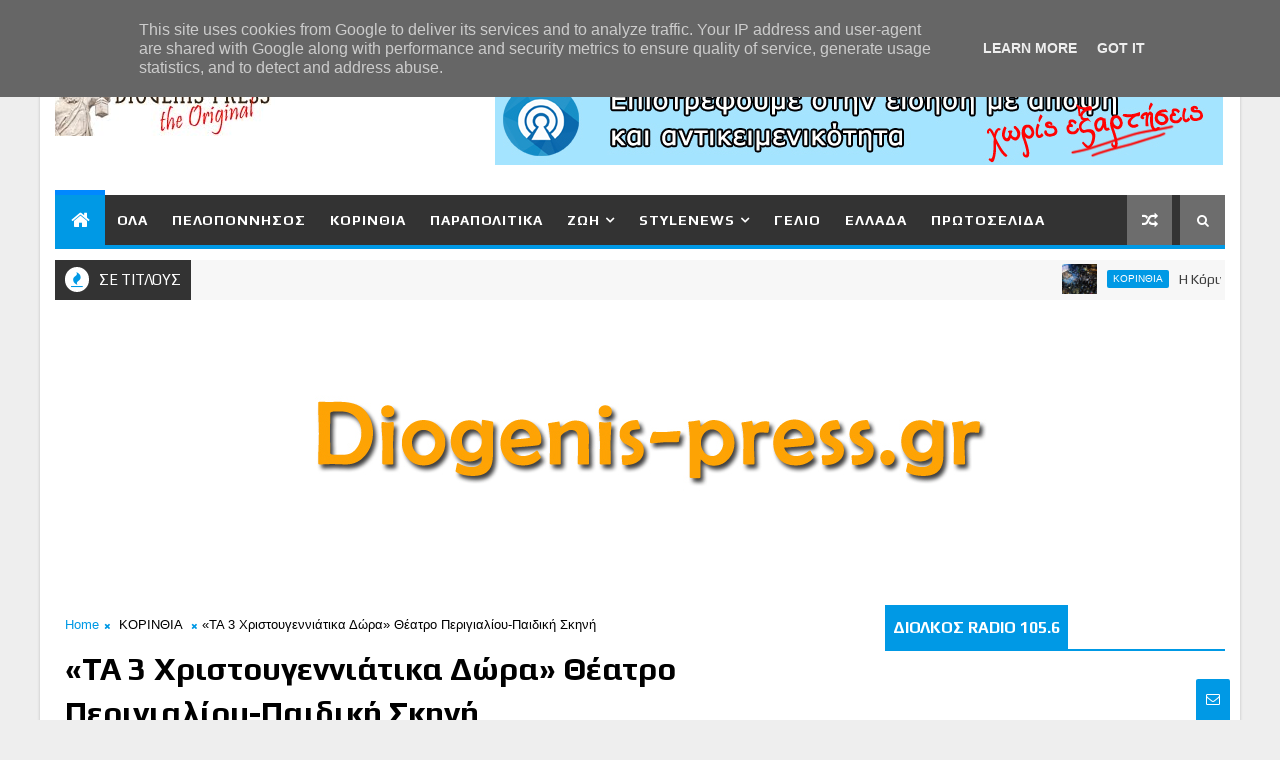

--- FILE ---
content_type: text/html; charset=utf-8
request_url: https://www.google.com/recaptcha/api2/aframe
body_size: 264
content:
<!DOCTYPE HTML><html><head><meta http-equiv="content-type" content="text/html; charset=UTF-8"></head><body><script nonce="0iz9S4Isxb9O9g9eAI3gWg">/** Anti-fraud and anti-abuse applications only. See google.com/recaptcha */ try{var clients={'sodar':'https://pagead2.googlesyndication.com/pagead/sodar?'};window.addEventListener("message",function(a){try{if(a.source===window.parent){var b=JSON.parse(a.data);var c=clients[b['id']];if(c){var d=document.createElement('img');d.src=c+b['params']+'&rc='+(localStorage.getItem("rc::a")?sessionStorage.getItem("rc::b"):"");window.document.body.appendChild(d);sessionStorage.setItem("rc::e",parseInt(sessionStorage.getItem("rc::e")||0)+1);localStorage.setItem("rc::h",'1768901069199');}}}catch(b){}});window.parent.postMessage("_grecaptcha_ready", "*");}catch(b){}</script></body></html>

--- FILE ---
content_type: text/javascript; charset=UTF-8
request_url: https://www.diogenis-press.gr/feeds/comments/default?alt=json-in-script&max-results=5&callback=jQuery1110021804730363349112_1768901064230&_=1768901064231
body_size: 230
content:
// API callback
jQuery1110021804730363349112_1768901064230({"version":"1.0","encoding":"UTF-8","feed":{"xmlns":"http://www.w3.org/2005/Atom","xmlns$openSearch":"http://a9.com/-/spec/opensearchrss/1.0/","xmlns$gd":"http://schemas.google.com/g/2005","id":{"$t":"tag:blogger.com,1999:blog-8820320467121383839.comments"},"updated":{"$t":"2025-11-26T00:11:41.569+02:00"},"title":{"type":"text","$t":"Diogenis Press"},"link":[{"rel":"http://schemas.google.com/g/2005#feed","type":"application/atom+xml","href":"https:\/\/www.diogenis-press.gr\/feeds\/comments\/default"},{"rel":"self","type":"application/atom+xml","href":"https:\/\/www.blogger.com\/feeds\/8820320467121383839\/comments\/default?alt=json-in-script\u0026max-results=5"},{"rel":"alternate","type":"text/html","href":"http:\/\/www.diogenis-press.gr\/"},{"rel":"hub","href":"http://pubsubhubbub.appspot.com/"}],"author":[{"name":{"$t":"diogeditor"},"uri":{"$t":"http:\/\/www.blogger.com\/profile\/16751252536336917720"},"email":{"$t":"noreply@blogger.com"},"gd$image":{"rel":"http://schemas.google.com/g/2005#thumbnail","width":"16","height":"16","src":"https:\/\/img1.blogblog.com\/img\/b16-rounded.gif"}}],"generator":{"version":"7.00","uri":"http://www.blogger.com","$t":"Blogger"},"openSearch$totalResults":{"$t":"0"},"openSearch$startIndex":{"$t":"1"},"openSearch$itemsPerPage":{"$t":"5"}}});

--- FILE ---
content_type: text/javascript; charset=UTF-8
request_url: https://www.diogenis-press.gr/feeds/posts/default?alt=json-in-script&callback=jQuery1110021804730363349112_1768901064236&_=1768901064237
body_size: 56864
content:
// API callback
jQuery1110021804730363349112_1768901064236({"version":"1.0","encoding":"UTF-8","feed":{"xmlns":"http://www.w3.org/2005/Atom","xmlns$openSearch":"http://a9.com/-/spec/opensearchrss/1.0/","xmlns$blogger":"http://schemas.google.com/blogger/2008","xmlns$georss":"http://www.georss.org/georss","xmlns$gd":"http://schemas.google.com/g/2005","xmlns$thr":"http://purl.org/syndication/thread/1.0","id":{"$t":"tag:blogger.com,1999:blog-8820320467121383839"},"updated":{"$t":"2025-11-26T00:11:41.569+02:00"},"category":[{"term":"ΚΟΡΙΝΘΙΑ"},{"term":"ΠΕΛΟΠΟΝΝΗΣΟΣ"},{"term":"ΕΛΛΑΔΑ"},{"term":"ΠΑΙΔΙ"},{"term":"ΔΙΑΦΟΡΑ"},{"term":"ΠΑΡΑΠΟΛΙΤΙΚΑ"},{"term":"ΓΥΝΑΙΚΑ"},{"term":"ΤΕΧΝΟΛΟΓΙΑ"},{"term":"ΠΡΩΤΟΣΕΛΙΔΟ"},{"term":"ΑΝΔΡΑΣ"},{"term":"ΑΥΤΟΚΙΝΗΤΟ"},{"term":"ΥΓΕΙΑ"},{"term":"ΣΠΙΤΙ"},{"term":"ΚΟΡΙΝΘΙA"}],"title":{"type":"text","$t":"Diogenis Press"},"subtitle":{"type":"html","$t":""},"link":[{"rel":"http://schemas.google.com/g/2005#feed","type":"application/atom+xml","href":"https:\/\/www.diogenis-press.gr\/feeds\/posts\/default"},{"rel":"self","type":"application/atom+xml","href":"https:\/\/www.blogger.com\/feeds\/8820320467121383839\/posts\/default?alt=json-in-script"},{"rel":"alternate","type":"text/html","href":"https:\/\/www.diogenis-press.gr\/"},{"rel":"hub","href":"http://pubsubhubbub.appspot.com/"},{"rel":"next","type":"application/atom+xml","href":"https:\/\/www.blogger.com\/feeds\/8820320467121383839\/posts\/default?alt=json-in-script\u0026start-index=26\u0026max-results=25"}],"author":[{"name":{"$t":"diogeditor"},"uri":{"$t":"http:\/\/www.blogger.com\/profile\/16751252536336917720"},"email":{"$t":"noreply@blogger.com"},"gd$image":{"rel":"http://schemas.google.com/g/2005#thumbnail","width":"16","height":"16","src":"https:\/\/img1.blogblog.com\/img\/b16-rounded.gif"}}],"generator":{"version":"7.00","uri":"http://www.blogger.com","$t":"Blogger"},"openSearch$totalResults":{"$t":"7624"},"openSearch$startIndex":{"$t":"1"},"openSearch$itemsPerPage":{"$t":"25"},"entry":[{"id":{"$t":"tag:blogger.com,1999:blog-8820320467121383839.post-7917688840268549508"},"published":{"$t":"2023-10-05T10:53:00.006+03:00"},"updated":{"$t":"2023-10-05T10:55:50.978+03:00"},"category":[{"scheme":"http://www.blogger.com/atom/ns#","term":"ΚΟΡΙΝΘΙΑ"},{"scheme":"http://www.blogger.com/atom/ns#","term":"ΠΡΩΤΟΣΕΛΙΔΟ"}],"title":{"type":"text","$t":"Η Κόρινθος μίλησε -  Μεγαλειώδης συγκέντρωση του Νίκου Σταυρέλη στο κέντρο της πόλης!"},"content":{"type":"html","$t":"\u003Cp\u003E\u003C\/p\u003E\u003Cbr \/\u003E\u0026nbsp;\u003Cdiv class=\"separator\" style=\"clear: both; text-align: center;\"\u003E\u003Ca href=\"https:\/\/blogger.googleusercontent.com\/img\/b\/R29vZ2xl\/AVvXsEjQOM2XtRgF7-Hf9Xfq8-Aiv99_LQIERHY8ISRKhknQ3_XHRDkckWtrlXI4wHuswzw5xpywA6ht1OLdIl9y4nf_utVOqeIdOlyMQsCI1AU0M4ddc0jiceZrJLn3QoQdNBG_1QUIax3-wTR3FG2SqB0Rmsq-Pox4wTWzKU4Sizko1mo2YjNMRJSTtUybAKo\/s4500\/nk.jpg\" imageanchor=\"1\" style=\"margin-left: 1em; margin-right: 1em;\"\u003E\u003Cimg border=\"0\" data-original-height=\"3000\" data-original-width=\"4500\" height=\"266\" src=\"https:\/\/blogger.googleusercontent.com\/img\/b\/R29vZ2xl\/AVvXsEjQOM2XtRgF7-Hf9Xfq8-Aiv99_LQIERHY8ISRKhknQ3_XHRDkckWtrlXI4wHuswzw5xpywA6ht1OLdIl9y4nf_utVOqeIdOlyMQsCI1AU0M4ddc0jiceZrJLn3QoQdNBG_1QUIax3-wTR3FG2SqB0Rmsq-Pox4wTWzKU4Sizko1mo2YjNMRJSTtUybAKo\/w400-h266\/nk.jpg\" width=\"400\" \/\u003E\u003C\/a\u003E\u003C\/div\u003E\u003Cbr \/\u003E\u003Cp\u003E\u003C\/p\u003E\u003Cp\u003EΠολλά χρόνια είχε να ζήσει η Κόρινθος τέτοια πολιτική συγκέντρωση! Εντυπωσιακή η παρουσία του κόσμου, άρτια διοργάνωση και αφοπλιστικός λόγος του υποψήφιου δημάρχου Νίκου Σταυρέλη. Το μήνυμα των εκλογών στο Δήμο Κορινθίων είναι ότι στις 8 Οκτωβρίου πάμε για αλλαγή δημάρχου. Η δημοσκόπηση του κόσμου, η αυθεντική δημοσκόπηση, δείχνει μεγάλο προβάδισμα στον Νίκο Σταυρέλη και στον συνδυασμό \"Πνοή Δημιουργίας\".\u003C\/p\u003E\u003Cp\u003E\u003C\/p\u003E\u003Cdiv class=\"separator\" style=\"clear: both; text-align: center;\"\u003E\u003Ca href=\"https:\/\/blogger.googleusercontent.com\/img\/b\/R29vZ2xl\/AVvXsEixocu5k9V1yojkY8sI4gKu8ePA1NmkafFRXESPXy44owEoFReARIZegK6yLZWbI1CQ-mYAQzjbBz13g0pAzAVhwBymqY213D4I97kac_87G7xTOx2BajwLOCmWgc2OxESslOHuYV3-t5Al5KG_6t_g4uBWcOF_tRz6uJE0lWe8V0-NEAjfl30_lZmiKBM\/s3543\/a%20(1).jpg\" style=\"margin-left: 1em; margin-right: 1em;\"\u003E\u003Cimg border=\"0\" data-original-height=\"2362\" data-original-width=\"3543\" height=\"266\" src=\"https:\/\/blogger.googleusercontent.com\/img\/b\/R29vZ2xl\/AVvXsEixocu5k9V1yojkY8sI4gKu8ePA1NmkafFRXESPXy44owEoFReARIZegK6yLZWbI1CQ-mYAQzjbBz13g0pAzAVhwBymqY213D4I97kac_87G7xTOx2BajwLOCmWgc2OxESslOHuYV3-t5Al5KG_6t_g4uBWcOF_tRz6uJE0lWe8V0-NEAjfl30_lZmiKBM\/w400-h266\/a%20(1).jpg\" width=\"400\" \/\u003E\u003C\/a\u003E\u003C\/div\u003E\u003Cbr \/\u003E\u003Cdiv class=\"separator\" style=\"clear: both; text-align: center;\"\u003E\u003Ca href=\"https:\/\/blogger.googleusercontent.com\/img\/b\/R29vZ2xl\/AVvXsEgxHSnf_JLgWbqhM14L8q3zMbmlU37wrk85i6ISyTKgxeJ2kQJJyTokiIV7ueV4stqum_2MQnUc0wRnZc6PH42YEuvi8EgkPbyGOAeRUSF9b8uwyNAc4mW2ZFNFpE4wIlUlF8qkXT4G97qcTm7t2PsvYiDWLy5N_EEasEikrDrTpxwk1R5G_puVbhmT1XM\/s1772\/a%20(50).jpg\" style=\"margin-left: 1em; margin-right: 1em;\"\u003E\u003Cimg border=\"0\" data-original-height=\"1181\" data-original-width=\"1772\" height=\"266\" src=\"https:\/\/blogger.googleusercontent.com\/img\/b\/R29vZ2xl\/AVvXsEgxHSnf_JLgWbqhM14L8q3zMbmlU37wrk85i6ISyTKgxeJ2kQJJyTokiIV7ueV4stqum_2MQnUc0wRnZc6PH42YEuvi8EgkPbyGOAeRUSF9b8uwyNAc4mW2ZFNFpE4wIlUlF8qkXT4G97qcTm7t2PsvYiDWLy5N_EEasEikrDrTpxwk1R5G_puVbhmT1XM\/w400-h266\/a%20(50).jpg\" width=\"400\" \/\u003E\u003C\/a\u003E\u003C\/div\u003E\u003Cbr \/\u003E\u0026nbsp;\u003Cp\u003E\u003C\/p\u003E\u003Cp\u003EΔείτε το βίντεο με την ομιλία του κ. Σταυρέλη:\u003C\/p\u003E\u003Cp\u003E\u0026nbsp;\u003C\/p\u003E\u003Ciframe allow=\"autoplay; clipboard-write; encrypted-media; picture-in-picture; web-share\" allowfullscreen=\"true\" frameborder=\"0\" height=\"314\" scrolling=\"no\" src=\"https:\/\/www.facebook.com\/plugins\/video.php?height=314\u0026amp;href=https%3A%2F%2Fwww.facebook.com%2Fpnoidimiourgias%2Fvideos%2F984631369315427%2F\u0026amp;show_text=false\u0026amp;width=560\u0026amp;t=0\" style=\"border: none; overflow: hidden;\" width=\"560\"\u003E\u003C\/iframe\u003E"},"link":[{"rel":"replies","type":"application/atom+xml","href":"https:\/\/www.diogenis-press.gr\/feeds\/7917688840268549508\/comments\/default","title":"Σχόλια ανάρτησης"},{"rel":"replies","type":"text/html","href":"https:\/\/www.diogenis-press.gr\/2023\/10\/blog-post_5.html#comment-form","title":"0 σχόλια"},{"rel":"edit","type":"application/atom+xml","href":"https:\/\/www.blogger.com\/feeds\/8820320467121383839\/posts\/default\/7917688840268549508"},{"rel":"self","type":"application/atom+xml","href":"https:\/\/www.blogger.com\/feeds\/8820320467121383839\/posts\/default\/7917688840268549508"},{"rel":"alternate","type":"text/html","href":"https:\/\/www.diogenis-press.gr\/2023\/10\/blog-post_5.html","title":"Η Κόρινθος μίλησε -  Μεγαλειώδης συγκέντρωση του Νίκου Σταυρέλη στο κέντρο της πόλης!"}],"author":[{"name":{"$t":"Diogenis Press Editor"},"uri":{"$t":"http:\/\/www.blogger.com\/profile\/05319703420797248819"},"email":{"$t":"noreply@blogger.com"},"gd$image":{"rel":"http://schemas.google.com/g/2005#thumbnail","width":"16","height":"16","src":"https:\/\/img1.blogblog.com\/img\/b16-rounded.gif"}}],"media$thumbnail":{"xmlns$media":"http://search.yahoo.com/mrss/","url":"https:\/\/blogger.googleusercontent.com\/img\/b\/R29vZ2xl\/AVvXsEjQOM2XtRgF7-Hf9Xfq8-Aiv99_LQIERHY8ISRKhknQ3_XHRDkckWtrlXI4wHuswzw5xpywA6ht1OLdIl9y4nf_utVOqeIdOlyMQsCI1AU0M4ddc0jiceZrJLn3QoQdNBG_1QUIax3-wTR3FG2SqB0Rmsq-Pox4wTWzKU4Sizko1mo2YjNMRJSTtUybAKo\/s72-w400-h266-c\/nk.jpg","height":"72","width":"72"},"thr$total":{"$t":"0"}},{"id":{"$t":"tag:blogger.com,1999:blog-8820320467121383839.post-3067077261983808180"},"published":{"$t":"2023-10-04T16:28:00.000+03:00"},"updated":{"$t":"2023-10-04T16:28:14.615+03:00"},"category":[{"scheme":"http://www.blogger.com/atom/ns#","term":"ΚΟΡΙΝΘΙΑ"}],"title":{"type":"text","$t":"Η \"ΠΝΟΗ ΔΗΜΙΟΥΡΓΙΑΣ\" για τα Αδέσποτα Ζώα"},"content":{"type":"html","$t":"\u003Cp\u003E\u0026nbsp;\u003C\/p\u003E\u003Cdiv class=\"separator\" style=\"clear: both; text-align: center;\"\u003E\u003Ca href=\"https:\/\/blogger.googleusercontent.com\/img\/b\/R29vZ2xl\/AVvXsEjc-wEsdoSFUKZemHXcqCQoDWtdA6uHts3WL7vKq4Rgmo5GXzJQL-W-pvKfO09wm2S2TfT2zq1ZJUQkweiKI6enUcDBHgmnKMoE3ZOY9d2X4xT_L5WFy82NLC0anvbBj-ES5Gxh3B7VWTEdXbxpqGwEomFuQyrRmSbC-BqstEkoB2ouS8AuBYE2_wDmdCY\/s600\/369153794_783407480456817_3028272224855352884_n.jpg\" imageanchor=\"1\" style=\"margin-left: 1em; margin-right: 1em;\"\u003E\u003Cimg border=\"0\" data-original-height=\"503\" data-original-width=\"600\" height=\"335\" src=\"https:\/\/blogger.googleusercontent.com\/img\/b\/R29vZ2xl\/AVvXsEjc-wEsdoSFUKZemHXcqCQoDWtdA6uHts3WL7vKq4Rgmo5GXzJQL-W-pvKfO09wm2S2TfT2zq1ZJUQkweiKI6enUcDBHgmnKMoE3ZOY9d2X4xT_L5WFy82NLC0anvbBj-ES5Gxh3B7VWTEdXbxpqGwEomFuQyrRmSbC-BqstEkoB2ouS8AuBYE2_wDmdCY\/w400-h335\/369153794_783407480456817_3028272224855352884_n.jpg\" width=\"400\" \/\u003E\u003C\/a\u003E\u003C\/div\u003E\u003Cbr \/\u003E\u003Cp\u003E\u003C\/p\u003E\u003Cdiv class=\"xdj266r x11i5rnm xat24cr x1mh8g0r x1vvkbs x126k92a\" style=\"-webkit-text-stroke-width: 0px; background-color: white; color: #050505; font-family: \u0026quot;Segoe UI Historic\u0026quot;, \u0026quot;Segoe UI\u0026quot;, Helvetica, Arial, sans-serif; font-size: 15px; font-style: normal; font-variant-caps: normal; font-variant-ligatures: normal; font-weight: 400; letter-spacing: normal; margin: 0px; orphans: 2; overflow-wrap: break-word; text-align: left; text-decoration-color: initial; text-decoration-style: initial; text-decoration-thickness: initial; text-indent: 0px; text-transform: none; white-space: pre-wrap; widows: 2; word-spacing: 0px;\"\u003E\u003Cdiv dir=\"auto\" style=\"font-family: inherit; text-align: start;\"\u003EΠΡΟΓΡΑΜΜΑ ΔΙΑΧΕΙΡΙΣΗΣ ΑΔΕΣΠΟΤΩΝ ΖΩΩΝ \u003C\/div\u003E\u003C\/div\u003E\u003Cdiv class=\"x11i5rnm xat24cr x1mh8g0r x1vvkbs xtlvy1s x126k92a\" style=\"-webkit-text-stroke-width: 0px; background-color: white; color: #050505; font-family: \u0026quot;Segoe UI Historic\u0026quot;, \u0026quot;Segoe UI\u0026quot;, Helvetica, Arial, sans-serif; font-size: 15px; font-style: normal; font-variant-caps: normal; font-variant-ligatures: normal; font-weight: 400; letter-spacing: normal; margin: 0.5em 0px 0px; orphans: 2; overflow-wrap: break-word; text-align: left; text-decoration-color: initial; text-decoration-style: initial; text-decoration-thickness: initial; text-indent: 0px; text-transform: none; white-space: pre-wrap; widows: 2; word-spacing: 0px;\"\u003E\u003Cdiv dir=\"auto\" style=\"font-family: inherit; text-align: start;\"\u003E \u003Cspan class=\"x3nfvp2 x1j61x8r x1fcty0u xdj266r xhhsvwb xat24cr xgzva0m xxymvpz xlup9mm x1kky2od\" style=\"display: inline-flex; font-family: inherit; font-style: normal; font-weight: normal; height: 16px; margin: 0px 1px; vertical-align: middle; width: 16px;\"\u003E\u003Cimg alt=\"🟢\" height=\"16\" src=\"https:\/\/static.xx.fbcdn.net\/images\/emoji.php\/v9\/tfc\/1\/16\/1f7e2.png\" style=\"border: 0px;\" width=\"16\" \/\u003E\u003C\/span\u003E\u003Cspan class=\"x3nfvp2 x1j61x8r x1fcty0u xdj266r xhhsvwb xat24cr xgzva0m xxymvpz xlup9mm x1kky2od\" style=\"display: inline-flex; font-family: inherit; font-style: normal; font-weight: normal; height: 16px; margin: 0px 1px; vertical-align: middle; width: 16px;\"\u003E\u003Cimg alt=\"🟡\" height=\"16\" src=\"https:\/\/static.xx.fbcdn.net\/images\/emoji.php\/v9\/t7b\/1\/16\/1f7e1.png\" style=\"border: 0px;\" width=\"16\" \/\u003E\u003C\/span\u003E H υγεία, η ευζωία και η καλή μεταχείριση των ζώων αποτελεί για την παράταξή μας σημαντική προτεραιότητα. Όλα αυτά μπορούν να διασφαλιστούν στην πράξη με το οργανωμένο πλάνο μας προς εφαρμογή στις γειτονιές και το κέντρο της πόλης. Συγκεκριμένα:\u003C\/div\u003E\u003C\/div\u003E\u003Cdiv class=\"x11i5rnm xat24cr x1mh8g0r x1vvkbs xtlvy1s x126k92a\" style=\"-webkit-text-stroke-width: 0px; background-color: white; color: #050505; font-family: \u0026quot;Segoe UI Historic\u0026quot;, \u0026quot;Segoe UI\u0026quot;, Helvetica, Arial, sans-serif; font-size: 15px; font-style: normal; font-variant-caps: normal; font-variant-ligatures: normal; font-weight: 400; letter-spacing: normal; margin: 0.5em 0px 0px; orphans: 2; overflow-wrap: break-word; text-align: left; text-decoration-color: initial; text-decoration-style: initial; text-decoration-thickness: initial; text-indent: 0px; text-transform: none; white-space: pre-wrap; widows: 2; word-spacing: 0px;\"\u003E\u003Cdiv dir=\"auto\" style=\"font-family: inherit; text-align: start;\"\u003E1. Διοργάνωση Εκπαιδευτικών Προγραμμάτων Ευαισθητοποίησης \u0026amp; Ενημέρωσης μαθητών Πρωτοβάθμιας και Δευτεροβάθμιας εκπαίδευσης για τα ζώα.\u003C\/div\u003E\u003C\/div\u003E\u003Cdiv class=\"x11i5rnm xat24cr x1mh8g0r x1vvkbs xtlvy1s x126k92a\" style=\"-webkit-text-stroke-width: 0px; background-color: white; color: #050505; font-family: \u0026quot;Segoe UI Historic\u0026quot;, \u0026quot;Segoe UI\u0026quot;, Helvetica, Arial, sans-serif; font-size: 15px; font-style: normal; font-variant-caps: normal; font-variant-ligatures: normal; font-weight: 400; letter-spacing: normal; margin: 0.5em 0px 0px; orphans: 2; overflow-wrap: break-word; text-align: left; text-decoration-color: initial; text-decoration-style: initial; text-decoration-thickness: initial; text-indent: 0px; text-transform: none; white-space: pre-wrap; widows: 2; word-spacing: 0px;\"\u003E\u003Cdiv dir=\"auto\" style=\"font-family: inherit; text-align: start;\"\u003E2. \u003Cspan style=\"font-family: inherit;\"\u003E\u003Ca style=\"color: #385898; cursor: pointer; font-family: inherit; text-decoration: none;\" tabindex=\"-1\"\u003E\u003C\/a\u003E\u003C\/span\u003EΔιοργάνωση Δράσεων\/Ενημέρωσης \u0026amp; Ευαισθητοποίησης των Δημοτών για την ευζωία και την αρμονική συνύπαρξη με τα ζώα.\u003C\/div\u003E\u003C\/div\u003E\u003Cdiv class=\"x11i5rnm xat24cr x1mh8g0r x1vvkbs xtlvy1s x126k92a\" style=\"-webkit-text-stroke-width: 0px; background-color: white; color: #050505; font-family: \u0026quot;Segoe UI Historic\u0026quot;, \u0026quot;Segoe UI\u0026quot;, Helvetica, Arial, sans-serif; font-size: 15px; font-style: normal; font-variant-caps: normal; font-variant-ligatures: normal; font-weight: 400; letter-spacing: normal; margin: 0.5em 0px 0px; orphans: 2; overflow-wrap: break-word; text-align: left; text-decoration-color: initial; text-decoration-style: initial; text-decoration-thickness: initial; text-indent: 0px; text-transform: none; white-space: pre-wrap; widows: 2; word-spacing: 0px;\"\u003E\u003Cdiv dir=\"auto\" style=\"font-family: inherit; text-align: start;\"\u003E3. Δημοτικό Πρόγραμμα Κτηνιατρικών Υπηρεσιών που θα περιλαμβάνει: Στείρωση, Τοποθέτηση Ηλεκτρονικής Σήμανσης (και καταχώρηση στο ηλεκτρονικό μητρώο), Εμβολιασμό, Αποπαρασίτωση και Ιατροφαρμακευτική Περίθαλψη.\u003C\/div\u003E\u003C\/div\u003E\u003Cdiv class=\"x11i5rnm xat24cr x1mh8g0r x1vvkbs xtlvy1s x126k92a\" style=\"-webkit-text-stroke-width: 0px; background-color: white; color: #050505; font-family: \u0026quot;Segoe UI Historic\u0026quot;, \u0026quot;Segoe UI\u0026quot;, Helvetica, Arial, sans-serif; font-size: 15px; font-style: normal; font-variant-caps: normal; font-variant-ligatures: normal; font-weight: 400; letter-spacing: normal; margin: 0.5em 0px 0px; orphans: 2; overflow-wrap: break-word; text-align: left; text-decoration-color: initial; text-decoration-style: initial; text-decoration-thickness: initial; text-indent: 0px; text-transform: none; white-space: pre-wrap; widows: 2; word-spacing: 0px;\"\u003E\u003Cdiv dir=\"auto\" style=\"font-family: inherit; text-align: start;\"\u003E4. Ίδρυση Δημοτικού\/Διαδημοτικού Καταφυγίου για τα αδέσποτα ζώα με σκοπό την περισυλλογή, φροντίδα, εκπαίδευση και προώθηση προς υιοθεσία ή ελεγχόμενη επανατοποθέτηση σε κατάλληλο περιβάλλον όπως ο νόμος ορίζει.\u003C\/div\u003E\u003Cdiv dir=\"auto\" style=\"font-family: inherit; text-align: start;\"\u003EΕντός αυτού Ίδρυση και Λειτουργία Δημοτικού Κτηνιατρείου και Αποτεφρωτηρίου νεκρών ζώων.\u003C\/div\u003E\u003C\/div\u003E\u003Cdiv class=\"x11i5rnm xat24cr x1mh8g0r x1vvkbs xtlvy1s x126k92a\" style=\"-webkit-text-stroke-width: 0px; background-color: white; color: #050505; font-family: \u0026quot;Segoe UI Historic\u0026quot;, \u0026quot;Segoe UI\u0026quot;, Helvetica, Arial, sans-serif; font-size: 15px; font-style: normal; font-variant-caps: normal; font-variant-ligatures: normal; font-weight: 400; letter-spacing: normal; margin: 0.5em 0px 0px; orphans: 2; overflow-wrap: break-word; text-align: left; text-decoration-color: initial; text-decoration-style: initial; text-decoration-thickness: initial; text-indent: 0px; text-transform: none; white-space: pre-wrap; widows: 2; word-spacing: 0px;\"\u003E\u003Cdiv dir=\"auto\" style=\"font-family: inherit; text-align: start;\"\u003E5. Περισυλλογή, Εκπαίδευση, Αξιολόγηση και Έλεγχος επιθετικών αδέσποτων ζώων από εξειδικευμένο εκπαιδευτή σε συνεργασία με τα Φιλοζωικά Σωματεία του Δήμου.\u003C\/div\u003E\u003C\/div\u003E\u003Cdiv class=\"x11i5rnm xat24cr x1mh8g0r x1vvkbs xtlvy1s x126k92a\" style=\"-webkit-text-stroke-width: 0px; background-color: white; color: #050505; font-family: \u0026quot;Segoe UI Historic\u0026quot;, \u0026quot;Segoe UI\u0026quot;, Helvetica, Arial, sans-serif; font-size: 15px; font-style: normal; font-variant-caps: normal; font-variant-ligatures: normal; font-weight: 400; letter-spacing: normal; margin: 0.5em 0px 0px; orphans: 2; overflow-wrap: break-word; text-align: left; text-decoration-color: initial; text-decoration-style: initial; text-decoration-thickness: initial; text-indent: 0px; text-transform: none; white-space: pre-wrap; widows: 2; word-spacing: 0px;\"\u003E\u003Cdiv dir=\"auto\" style=\"font-family: inherit; text-align: start;\"\u003E6. Πρόγραμμα Σίτισης αδέσποτων ζώων σε συνεργασία με τα Φιλοζωικά Σωματεία του Δήμου. \u003C\/div\u003E\u003C\/div\u003E\u003Cdiv class=\"x11i5rnm xat24cr x1mh8g0r x1vvkbs xtlvy1s x126k92a\" style=\"-webkit-text-stroke-width: 0px; background-color: white; color: #050505; font-family: \u0026quot;Segoe UI Historic\u0026quot;, \u0026quot;Segoe UI\u0026quot;, Helvetica, Arial, sans-serif; font-size: 15px; font-style: normal; font-variant-caps: normal; font-variant-ligatures: normal; font-weight: 400; letter-spacing: normal; margin: 0.5em 0px 0px; orphans: 2; overflow-wrap: break-word; text-align: left; text-decoration-color: initial; text-decoration-style: initial; text-decoration-thickness: initial; text-indent: 0px; text-transform: none; white-space: pre-wrap; widows: 2; word-spacing: 0px;\"\u003E\u003Cdiv dir=\"auto\" style=\"font-family: inherit; text-align: start;\"\u003E7. Εποπτεία \u0026amp; Διαχείριση μέσω της ιστοσελίδας του Δήμου για την προώθηση υιοθεσιών αδέσποτων ζώων, αποδοχή και διαχείριση καταγγελιών και ενημέρωση για δράσεις αναφορικά με τα αδέσποτα ζώα από αποκλειστικά απασχολούμενο υπάλληλο του Δήμου.\u003C\/div\u003E\u003C\/div\u003E\u003Cdiv class=\"x11i5rnm xat24cr x1mh8g0r x1vvkbs xtlvy1s x126k92a\" style=\"-webkit-text-stroke-width: 0px; background-color: white; color: #050505; font-family: \u0026quot;Segoe UI Historic\u0026quot;, \u0026quot;Segoe UI\u0026quot;, Helvetica, Arial, sans-serif; font-size: 15px; font-style: normal; font-variant-caps: normal; font-variant-ligatures: normal; font-weight: 400; letter-spacing: normal; margin: 0.5em 0px 0px; orphans: 2; overflow-wrap: break-word; text-align: left; text-decoration-color: initial; text-decoration-style: initial; text-decoration-thickness: initial; text-indent: 0px; text-transform: none; white-space: pre-wrap; widows: 2; word-spacing: 0px;\"\u003E\u003Cdiv dir=\"auto\" style=\"font-family: inherit; text-align: start;\"\u003E8. Λειτουργία Τηλεφωνικού Κέντρου ενημέρωσης, πληροφόρησης και συνδρομής προς τους Δημότες για τα ζώα και την αρμονική συνύπαρξη μαζί τους.\u003C\/div\u003E\u003C\/div\u003E\u003Cdiv class=\"x11i5rnm xat24cr x1mh8g0r x1vvkbs xtlvy1s x126k92a\" style=\"-webkit-text-stroke-width: 0px; background-color: white; color: #050505; font-family: \u0026quot;Segoe UI Historic\u0026quot;, \u0026quot;Segoe UI\u0026quot;, Helvetica, Arial, sans-serif; font-size: 15px; font-style: normal; font-variant-caps: normal; font-variant-ligatures: normal; font-weight: 400; letter-spacing: normal; margin: 0.5em 0px 0px; orphans: 2; overflow-wrap: break-word; text-align: left; text-decoration-color: initial; text-decoration-style: initial; text-decoration-thickness: initial; text-indent: 0px; text-transform: none; white-space: pre-wrap; widows: 2; word-spacing: 0px;\"\u003E\u003Cdiv dir=\"auto\" style=\"font-family: inherit; text-align: start;\"\u003E9. Πρόσληψη Προσωπικού για την στελέχωση των υποδομών και υλοποίηση των παραπάνω δράσεων.\u003C\/div\u003E\u003C\/div\u003E\u003Cdiv class=\"x11i5rnm xat24cr x1mh8g0r x1vvkbs xtlvy1s x126k92a\" style=\"-webkit-text-stroke-width: 0px; background-color: white; color: #050505; font-family: \u0026quot;Segoe UI Historic\u0026quot;, \u0026quot;Segoe UI\u0026quot;, Helvetica, Arial, sans-serif; font-size: 15px; font-style: normal; font-variant-caps: normal; font-variant-ligatures: normal; font-weight: 400; letter-spacing: normal; margin: 0.5em 0px 0px; orphans: 2; overflow-wrap: break-word; text-align: left; text-decoration-color: initial; text-decoration-style: initial; text-decoration-thickness: initial; text-indent: 0px; text-transform: none; white-space: pre-wrap; widows: 2; word-spacing: 0px;\"\u003E\u003Cdiv dir=\"auto\" style=\"font-family: inherit; text-align: start;\"\u003E\u003Cspan class=\"x3nfvp2 x1j61x8r x1fcty0u xdj266r xhhsvwb xat24cr xgzva0m xxymvpz xlup9mm x1kky2od\" style=\"display: inline-flex; font-family: inherit; font-style: normal; font-weight: normal; height: 16px; margin: 0px 1px; vertical-align: middle; width: 16px;\"\u003E\u003Cimg alt=\"👉\" height=\"16\" src=\"https:\/\/static.xx.fbcdn.net\/images\/emoji.php\/v9\/t51\/1\/16\/1f449.png\" style=\"border: 0px;\" width=\"16\" \/\u003E\u003C\/span\u003E Με μοναδικό στόχο και κίνητρο την ευζωία των αδέσποτων ζώων και την οµαλή ενσωµάτωση και διαβίωσή τους στο φυσικό περιβάλλον της πόλης µας, ξεκινάμε σήμερα. Μαζί μπορούμε!\u003C\/div\u003E\u003C\/div\u003E"},"link":[{"rel":"replies","type":"application/atom+xml","href":"https:\/\/www.diogenis-press.gr\/feeds\/3067077261983808180\/comments\/default","title":"Σχόλια ανάρτησης"},{"rel":"replies","type":"text/html","href":"https:\/\/www.diogenis-press.gr\/2023\/10\/blog-post_74.html#comment-form","title":"0 σχόλια"},{"rel":"edit","type":"application/atom+xml","href":"https:\/\/www.blogger.com\/feeds\/8820320467121383839\/posts\/default\/3067077261983808180"},{"rel":"self","type":"application/atom+xml","href":"https:\/\/www.blogger.com\/feeds\/8820320467121383839\/posts\/default\/3067077261983808180"},{"rel":"alternate","type":"text/html","href":"https:\/\/www.diogenis-press.gr\/2023\/10\/blog-post_74.html","title":"Η \"ΠΝΟΗ ΔΗΜΙΟΥΡΓΙΑΣ\" για τα Αδέσποτα Ζώα"}],"author":[{"name":{"$t":"Diogenis Press Editor"},"uri":{"$t":"http:\/\/www.blogger.com\/profile\/05319703420797248819"},"email":{"$t":"noreply@blogger.com"},"gd$image":{"rel":"http://schemas.google.com/g/2005#thumbnail","width":"16","height":"16","src":"https:\/\/img1.blogblog.com\/img\/b16-rounded.gif"}}],"media$thumbnail":{"xmlns$media":"http://search.yahoo.com/mrss/","url":"https:\/\/blogger.googleusercontent.com\/img\/b\/R29vZ2xl\/AVvXsEjc-wEsdoSFUKZemHXcqCQoDWtdA6uHts3WL7vKq4Rgmo5GXzJQL-W-pvKfO09wm2S2TfT2zq1ZJUQkweiKI6enUcDBHgmnKMoE3ZOY9d2X4xT_L5WFy82NLC0anvbBj-ES5Gxh3B7VWTEdXbxpqGwEomFuQyrRmSbC-BqstEkoB2ouS8AuBYE2_wDmdCY\/s72-w400-h335-c\/369153794_783407480456817_3028272224855352884_n.jpg","height":"72","width":"72"},"thr$total":{"$t":"0"}},{"id":{"$t":"tag:blogger.com,1999:blog-8820320467121383839.post-546603158834796114"},"published":{"$t":"2023-10-04T15:57:00.002+03:00"},"updated":{"$t":"2023-10-04T15:57:34.884+03:00"},"category":[{"scheme":"http://www.blogger.com/atom/ns#","term":"ΚΟΡΙΝΘΙΑ"},{"scheme":"http://www.blogger.com/atom/ns#","term":"ΠΡΩΤΟΣΕΛΙΔΟ"}],"title":{"type":"text","$t":"Οι δυο όψεις του “ίδιου νομίσματος”: Ψηφίζεις Νανόπουλο και βγαίνει Πνευματικός – Της Τζένης Σουκαρά"},"content":{"type":"html","$t":"\u003Cp\u003E\u003Cb\u003E\u003Ci\u003E\u003C\/i\u003E\u003C\/b\u003E\u003C\/p\u003E\u003Cdiv class=\"separator\" style=\"clear: both; text-align: center;\"\u003E\u003Cb\u003E\u003Ci\u003E\u003Ca href=\"https:\/\/blogger.googleusercontent.com\/img\/b\/R29vZ2xl\/AVvXsEjZUGJb4zRDA1lcUNT1xiBKERhhRUAQOl3RqamCvB6_daAnoSeNiaN4uu0SQUfnX_39OJPYxnHtxVNttcZ82RecmJcgk6E9kU1icPWO9REU8rEqj9Ok8-iGmkGDJiZ5Tp8prnMvGWpTba6p9CbHL0ChTC_OyQA0EJkozL8OLy60EsL7jd9-EWHDAuRIRqs\/s940\/d2898972f2ba40fcd7ce2597a6934fd5.jpg\" imageanchor=\"1\" style=\"margin-left: 1em; margin-right: 1em;\"\u003E\u003Cimg border=\"0\" data-original-height=\"565\" data-original-width=\"940\" height=\"240\" src=\"https:\/\/blogger.googleusercontent.com\/img\/b\/R29vZ2xl\/AVvXsEjZUGJb4zRDA1lcUNT1xiBKERhhRUAQOl3RqamCvB6_daAnoSeNiaN4uu0SQUfnX_39OJPYxnHtxVNttcZ82RecmJcgk6E9kU1icPWO9REU8rEqj9Ok8-iGmkGDJiZ5Tp8prnMvGWpTba6p9CbHL0ChTC_OyQA0EJkozL8OLy60EsL7jd9-EWHDAuRIRqs\/w400-h240\/d2898972f2ba40fcd7ce2597a6934fd5.jpg\" width=\"400\" \/\u003E\u003C\/a\u003E\u003C\/i\u003E\u003C\/b\u003E\u003C\/div\u003E\u003Cb\u003E\u003Ci\u003E\u003Cbr \/\u003E\u0026nbsp;\u003C\/i\u003E\u003C\/b\u003E\u003Cp\u003E\u003C\/p\u003E\u003Cp\u003E\u003Cb\u003E\u003Ci\u003E\u0026nbsp;Γράφει\u0026nbsp; Τζένη Σουκαρά (jennysworld.gr)\u003C\/i\u003E\u003C\/b\u003E\u003Cbr \/\u003E\u003C\/p\u003E\u003Cul style=\"-webkit-text-stroke-width: 0px; background-color: white; box-sizing: border-box; color: #111111; font-family: \u0026quot;Source Sans Pro\u0026quot;, serif; font-size: 18px; font-style: normal; font-variant-caps: normal; font-variant-ligatures: normal; font-weight: 400; letter-spacing: normal; line-height: 1.5em; margin: 0px 0px 23px; orphans: 2; overflow-wrap: break-word; text-align: start; text-decoration-color: initial; text-decoration-style: initial; text-decoration-thickness: initial; text-indent: 0px; text-transform: none; white-space: normal; widows: 2; word-spacing: 0px;\"\u003E\u003Cli style=\"box-sizing: border-box; color: #111111;\"\u003E\u003Cstrong style=\"box-sizing: border-box; font-weight: bold;\"\u003EΟλοταχώς προς εκλογές και χωρίς ασφαλτόστρωση! Προσοχή στις λακκούβες και στα λασπόνερα!\u003C\/strong\u003E\u003C\/li\u003E\u003Cli style=\"box-sizing: border-box; color: #111111;\"\u003EΤο 2019 είχαμε\u003Cspan\u003E\u0026nbsp;\u003C\/span\u003E\u003Cstrong style=\"box-sizing: border-box; font-weight: bold;\"\u003Eασφαλτοστρώσεις\u003C\/strong\u003E\u003Cspan\u003E\u0026nbsp;\u003C\/span\u003Eστην πόλη μέχρι το 90 λεπτό, το 2023 η πόλη τεμαχίζεται σαν μπακλαβάς\u0026nbsp; για το φυσικό αέριο δίχως οδικό χάρτη και ατέλειωτη σκόνη.\u003C\/li\u003E\u003Cli style=\"box-sizing: border-box; color: #111111;\"\u003EΑμάξια, μπαλκόνια, ρουθούνια είναι κάτασπρα.\u003C\/li\u003E\u003Cli style=\"box-sizing: border-box; color: #111111;\"\u003E\u003Cstrong style=\"box-sizing: border-box; font-weight: bold;\"\u003EΤο 2019 είχαμε ασφαλτοστρώσεις στο κέντρο της πόλης\u0026nbsp; με ανακοινώσεις και τυμπανοκρουσίες.\u003Cspan\u003E\u0026nbsp;\u003C\/span\u003E\u003C\/strong\u003EΤο\u0026nbsp; 2023 έχουμε λυσσαλέο τεμαχισμό του κέντρου που είχε ασφαλτοστρωθεί.\u003C\/li\u003E\u003Cli style=\"box-sizing: border-box; color: #111111;\"\u003EΤο 2019 η ανάπτυξη ερχόταν από την..\u003Cstrong style=\"box-sizing: border-box; font-weight: bold;\"\u003Eάσφαλτο!\u003C\/strong\u003EΤο 2023 η ανάπτυξη έρχεται από το\u003Cstrong style=\"box-sizing: border-box; font-weight: bold;\"\u003E\u003Cspan\u003E\u0026nbsp;\u003C\/span\u003Eτσιμέντο\u003C\/strong\u003E!!Τσιμεντοστρώσεις παντού!\u003C\/li\u003E\u003Cli style=\"box-sizing: border-box; color: #111111;\"\u003E\u003Cstrong style=\"box-sizing: border-box; font-weight: bold;\"\u003EΤο 2019 ξεχείλιζαν οι κάδοι\u003C\/strong\u003E\u003Cspan\u003E\u0026nbsp;\u003C\/span\u003E-Το 2023\u003Cspan\u003E\u0026nbsp;\u003C\/span\u003E\u003Cstrong style=\"box-sizing: border-box; font-weight: bold;\"\u003Eεξακολουθούν οι κάδοι να ξεχειλίζουν\u003C\/strong\u003E\u003Cspan\u003E\u0026nbsp;\u003C\/span\u003E.\u003C\/li\u003E\u003Cli style=\"box-sizing: border-box; color: #111111;\"\u003E\u003Cstrong style=\"box-sizing: border-box; font-weight: bold;\"\u003EΤο 2019 η Κόρινθος ήταν μια σκοτεινή πόλη\u003C\/strong\u003E\u003Cspan\u003E\u0026nbsp;\u003C\/span\u003E-Το 2023 παρά το γεγονός πως μας “άλλαξαν ” με πανακριβο τρόπο τα φώτα\u003Cspan\u003E\u0026nbsp;\u003C\/span\u003E\u003Cstrong style=\"box-sizing: border-box; font-weight: bold;\"\u003Eσκουντουφλάμε τα βράδια από το σκοτάδι\u003C\/strong\u003E\u003C\/li\u003E\u003Cli style=\"box-sizing: border-box; color: #111111;\"\u003E\u003Cstrong style=\"box-sizing: border-box; font-weight: bold;\"\u003EΤο 2019 είχαμε ‘γεμάτα ταμεία” και κανένα έργο – Το 2023 έχουμε “ρεκόρ” χρηματοδοτήσεων και κανένα έργο επίσης\u003C\/strong\u003E\u003C\/li\u003E\u003Cli style=\"box-sizing: border-box; color: #111111;\"\u003EΤο 2019 ο τότε δήμαρχος κατηγορούσε “τους αντιπάλους” του\u003Cspan\u003E\u0026nbsp;\u003C\/span\u003E\u003Cstrong style=\"box-sizing: border-box; font-weight: bold;\"\u003Eοτι τον πολεμούν μαζί με τα\u0026nbsp; συμφέροντα – Σήμερα ο νυν δήμαρχος κατηγορεί τον “αντίπαλό του” πως μαζί με τα συμφέροντα τον πολεμά.\u003C\/strong\u003E\u003C\/li\u003E\u003Cli style=\"box-sizing: border-box; color: #111111;\"\u003E\u003Cb style=\"box-sizing: border-box; font-weight: bold;\"\u003EΤελικά αυτά “τα συμφέροντα” που υπονοούνται βγάζουν ή δεν βγάζουν δήμαρχο; 13 χρόνια Αλέκος και 4 Νανόπουλος!\u003C\/b\u003E\u003C\/li\u003E\u003Cli style=\"box-sizing: border-box; color: #111111;\"\u003EΤο 2019 τον πρώην δήμαρχο τον\u003Cspan\u003E\u0026nbsp;\u003C\/span\u003E\u003Cstrong style=\"box-sizing: border-box; font-weight: bold;\"\u003Eείχαν εγκαταλείψει οι συνεργάτες\u003C\/strong\u003E\u003Cspan\u003E\u0026nbsp;\u003C\/span\u003Eτου αφού ήθελε να είναι εκ νέου υποψήφιος παρά το γεγονός πως είχε δηλώσει δημοσίως πως ήταν η τελευταία θητεία του.\u003Cspan\u003E\u0026nbsp;\u003C\/span\u003E\u003Cstrong style=\"box-sizing: border-box; font-weight: bold;\"\u003EΤο 2023 αποχώρησαν οι συνεργάτες του νυν δημάρχου.\u003C\/strong\u003E\u003C\/li\u003E\u003Cli style=\"box-sizing: border-box; color: #111111;\"\u003E\u003Cstrong style=\"box-sizing: border-box; font-weight: bold;\"\u003EΤο 2019 αυτοί που έφυγαν ονομάστηκαν σαβούρα από τον πρώην.\u003C\/strong\u003E\u003C\/li\u003E\u003Cli style=\"box-sizing: border-box; color: #111111;\"\u003E\u003Cstrong style=\"box-sizing: border-box; font-weight: bold;\"\u003EΤο 2023 ο νυν χαρακτήρισε αυτούς που έφυγαν\u0026nbsp; βαρίδια και λεηλατητές.\u0026nbsp;\u003C\/strong\u003E\u003C\/li\u003E\u003Cli style=\"box-sizing: border-box; color: #111111;\"\u003EΤο 2019 όποιος ήταν αντίθετος με τα όσα έλεγε η δημοτική αρχή ήταν\u003Cspan\u003E\u0026nbsp;\u003C\/span\u003E\u003Cstrong style=\"box-sizing: border-box; font-weight: bold;\"\u003Eεχθρός της πόλης\u003C\/strong\u003E\u003Cspan\u003E\u0026nbsp;\u003C\/span\u003E.Το 2023 όποιος είναι αντίθετος με τις τακτικές της δημοτικής αρχής είναι\u003Cstrong style=\"box-sizing: border-box; font-weight: bold;\"\u003E\u003Cspan\u003E\u0026nbsp;\u003C\/span\u003Eεχθρός της πόλης.\u0026nbsp;\u003C\/strong\u003E\u003C\/li\u003E\u003Cli style=\"box-sizing: border-box; color: #111111;\"\u003E\u003Cstrong style=\"box-sizing: border-box; font-weight: bold;\"\u003EΤελικά διαπιστώνει κανείς πως το 2019 οι Κορίνθιοι ψήφισαν τις δυο όψεις του ίδιου νομίσματος\u003C\/strong\u003E\u003Cspan\u003E\u0026nbsp;\u003C\/span\u003Eπαρά το γεγονός πως ήλπιζαν να κάνουν την αλλαγή. Αυτό διαπιστώνεται\u0026nbsp; \u0026nbsp;το 2023.\u003C\/li\u003E\u003Cli style=\"box-sizing: border-box; color: #111111;\"\u003E\u0026nbsp;Δυο δημοτικές αρχές που δεν παρουσίασαν τελικά\u0026nbsp;\u003Cspan\u003E\u0026nbsp;\u003C\/span\u003E\u003Cstrong style=\"box-sizing: border-box; font-weight: bold;\"\u003Eκαμία διαφορά στο πώς διοίκησαν τον δήμο.\u003C\/strong\u003E\u003C\/li\u003E\u003Cli style=\"box-sizing: border-box; color: #111111;\"\u003EΣε αυτές τις εκλογές αλληλοϋποστηρίζονται\u003C\/li\u003E\u003Cli style=\"box-sizing: border-box; color: #111111;\"\u003E\u003Cstrong style=\"box-sizing: border-box; font-weight: bold;\"\u003EΜετά από 4 χρόνια\u0026nbsp; αυτό το εκλογικό στοπ καρέ στιγματίζει τις εκλογές στο δήμο\u0026nbsp; και ερμηνεύει όλη την δραματική ιστορία της πόλης..\u003C\/strong\u003E\u003C\/li\u003E\u003Cli style=\"box-sizing: border-box; color: #111111;\"\u003E\u003Cstrong style=\"box-sizing: border-box; font-weight: bold;\"\u003E\u0026nbsp;“Ψηφίζεις Νανόπουλο και βγαίνει\u0026nbsp; Πνευματικός”\u0026nbsp;\u003C\/strong\u003E\u003C\/li\u003E\u003C\/ul\u003E"},"link":[{"rel":"replies","type":"application/atom+xml","href":"https:\/\/www.diogenis-press.gr\/feeds\/546603158834796114\/comments\/default","title":"Σχόλια ανάρτησης"},{"rel":"replies","type":"text/html","href":"https:\/\/www.diogenis-press.gr\/2023\/10\/blog-post_17.html#comment-form","title":"0 σχόλια"},{"rel":"edit","type":"application/atom+xml","href":"https:\/\/www.blogger.com\/feeds\/8820320467121383839\/posts\/default\/546603158834796114"},{"rel":"self","type":"application/atom+xml","href":"https:\/\/www.blogger.com\/feeds\/8820320467121383839\/posts\/default\/546603158834796114"},{"rel":"alternate","type":"text/html","href":"https:\/\/www.diogenis-press.gr\/2023\/10\/blog-post_17.html","title":"Οι δυο όψεις του “ίδιου νομίσματος”: Ψηφίζεις Νανόπουλο και βγαίνει Πνευματικός – Της Τζένης Σουκαρά"}],"author":[{"name":{"$t":"Diogenis Press Editor"},"uri":{"$t":"http:\/\/www.blogger.com\/profile\/05319703420797248819"},"email":{"$t":"noreply@blogger.com"},"gd$image":{"rel":"http://schemas.google.com/g/2005#thumbnail","width":"16","height":"16","src":"https:\/\/img1.blogblog.com\/img\/b16-rounded.gif"}}],"media$thumbnail":{"xmlns$media":"http://search.yahoo.com/mrss/","url":"https:\/\/blogger.googleusercontent.com\/img\/b\/R29vZ2xl\/AVvXsEjZUGJb4zRDA1lcUNT1xiBKERhhRUAQOl3RqamCvB6_daAnoSeNiaN4uu0SQUfnX_39OJPYxnHtxVNttcZ82RecmJcgk6E9kU1icPWO9REU8rEqj9Ok8-iGmkGDJiZ5Tp8prnMvGWpTba6p9CbHL0ChTC_OyQA0EJkozL8OLy60EsL7jd9-EWHDAuRIRqs\/s72-w400-h240-c\/d2898972f2ba40fcd7ce2597a6934fd5.jpg","height":"72","width":"72"},"thr$total":{"$t":"0"}},{"id":{"$t":"tag:blogger.com,1999:blog-8820320467121383839.post-2619076284826354360"},"published":{"$t":"2023-10-04T15:48:00.005+03:00"},"updated":{"$t":"2023-10-04T15:48:45.350+03:00"},"category":[{"scheme":"http://www.blogger.com/atom/ns#","term":"ΚΟΡΙΝΘΙΑ"}],"title":{"type":"text","$t":"Γεύμα του Νίκου Σταυρέλη στους δημοσιογράφους της Κορίνθου"},"content":{"type":"html","$t":"\u003Cp\u003E\u0026nbsp;\u003C\/p\u003E\u003Cdiv class=\"separator\" style=\"clear: both; text-align: center;\"\u003E\u003Ca href=\"https:\/\/blogger.googleusercontent.com\/img\/b\/R29vZ2xl\/AVvXsEjW-e4MpNFf32z06d2nfNhLrqxhFuXW0dpsdoguUkfn_x2JpedEw_FbrDPh_fkxKUOW3i99_IK2_1NdFv5JAwgsCkBKBlT8_NkIdNB-gHbSEKAfvTNAANfc_c46HVs9z-Psb5dWhHSsUKZlHTDj0KOB9ajcnQfxNOJw0C0G1UPdLZMdK6aMdWO6fYNsuAQ\/s1024\/a4-8-1024x683.jpg\" imageanchor=\"1\" style=\"margin-left: 1em; margin-right: 1em;\"\u003E\u003Cimg border=\"0\" data-original-height=\"683\" data-original-width=\"1024\" height=\"266\" src=\"https:\/\/blogger.googleusercontent.com\/img\/b\/R29vZ2xl\/AVvXsEjW-e4MpNFf32z06d2nfNhLrqxhFuXW0dpsdoguUkfn_x2JpedEw_FbrDPh_fkxKUOW3i99_IK2_1NdFv5JAwgsCkBKBlT8_NkIdNB-gHbSEKAfvTNAANfc_c46HVs9z-Psb5dWhHSsUKZlHTDj0KOB9ajcnQfxNOJw0C0G1UPdLZMdK6aMdWO6fYNsuAQ\/w400-h266\/a4-8-1024x683.jpg\" width=\"400\" \/\u003E\u003C\/a\u003E\u003C\/div\u003E\u003Cbr \/\u003E\u003Cp\u003E\u003C\/p\u003E\u003Ch2 style=\"-webkit-text-stroke-width: 0px; background-color: white; box-sizing: border-box; color: #111111; font-family: \u0026quot;Source Sans Pro\u0026quot;, serif; font-size: 22px; font-style: normal; font-variant-caps: normal; font-variant-ligatures: normal; font-weight: 500; letter-spacing: normal; line-height: 1.4em; orphans: 2; text-align: start; text-decoration-color: initial; text-decoration-style: initial; text-decoration-thickness: initial; text-indent: 0px; text-transform: none; white-space: normal; widows: 2; word-spacing: 0px;\"\u003EΓεύμα στους Κορίνθιους δημοσιογράφους παρέθεσε χθες το μεσημέρι ο Νίκος Σταυρέλης για να τους ευχαριστήσει για την συνδρομή τους στην καταγραφή του προεκλογικού αγώνα και στην επικοινωνία των προτάσεων της παράταξής του ΠΝΟΗ ΔΗΜΙΟΥΡΓΙΑΣ.\u003C\/h2\u003E\u003Ch2 style=\"-webkit-text-stroke-width: 0px; background-color: white; box-sizing: border-box; color: #111111; font-family: \u0026quot;Source Sans Pro\u0026quot;, serif; font-size: 22px; font-style: normal; font-variant-caps: normal; font-variant-ligatures: normal; font-weight: 500; letter-spacing: normal; line-height: 1.4em; orphans: 2; text-align: start; text-decoration-color: initial; text-decoration-style: initial; text-decoration-thickness: initial; text-indent: 0px; text-transform: none; white-space: normal; widows: 2; word-spacing: 0px;\"\u003E\u0026nbsp;\u003Cdiv class=\"separator\" style=\"clear: both; text-align: center;\"\u003E\u003Ca href=\"https:\/\/blogger.googleusercontent.com\/img\/b\/R29vZ2xl\/AVvXsEj4AqZaMDL125w2w02HrKuF1BLl0eLJIQ3Kry549KjVwdUxTmJKP6nMBjRKTL4Yg6czzmiO5PvaQdfOoFfZpB2bSLmwZuEtrCCNgyNw35jU_D8Mf6nhfCkTPaoD8TDNPWX6-cvipxbloIXgzBCtOsPl3ccyJE2lTiVHyAxLsNgEZ5bcUxDILa2tzE4PbzI\/s1024\/a1-6-1024x683.jpg\" imageanchor=\"1\" style=\"margin-left: 1em; margin-right: 1em;\"\u003E\u003Cimg border=\"0\" data-original-height=\"683\" data-original-width=\"1024\" height=\"266\" src=\"https:\/\/blogger.googleusercontent.com\/img\/b\/R29vZ2xl\/AVvXsEj4AqZaMDL125w2w02HrKuF1BLl0eLJIQ3Kry549KjVwdUxTmJKP6nMBjRKTL4Yg6czzmiO5PvaQdfOoFfZpB2bSLmwZuEtrCCNgyNw35jU_D8Mf6nhfCkTPaoD8TDNPWX6-cvipxbloIXgzBCtOsPl3ccyJE2lTiVHyAxLsNgEZ5bcUxDILa2tzE4PbzI\/w400-h266\/a1-6-1024x683.jpg\" width=\"400\" \/\u003E\u003C\/a\u003E\u003C\/div\u003E\u003Cbr \/\u003E\u003C\/h2\u003E\u003Cp style=\"-webkit-text-stroke-width: 0px; background-color: white; box-sizing: border-box; color: #111111; font-family: \u0026quot;Source Sans Pro\u0026quot;, serif; font-size: 18px; font-style: normal; font-variant-caps: normal; font-variant-ligatures: normal; font-weight: 400; letter-spacing: normal; line-height: 1.5em; margin: 0px 0px 23px; orphans: 2; overflow-wrap: break-word; text-align: start; text-decoration-color: initial; text-decoration-style: initial; text-decoration-thickness: initial; text-indent: 0px; text-transform: none; white-space: normal; widows: 2; word-spacing: 0px;\"\u003EΠαρούσα η συνεργάτιδά του, η δυναμική\u003Cstrong style=\"box-sizing: border-box; font-weight: bold;\"\u003E\u003Cspan\u003E\u0026nbsp;\u003C\/span\u003EΔέσποινα Πρίνια,\u003C\/strong\u003E\u003Cspan\u003E\u0026nbsp;\u003C\/span\u003Eη οποία έχει κατορθώσει αυτό το διάστημα να αποσπάσει τις καλύτερες εντυπώσεις των δημοσιογράφων με την δουλειά της αλλά και την διακριτικότητα της μέσα στις πολλές απαιτήσεις της προεκλογικής περιόδου.\u003C\/p\u003E\u003Cp style=\"-webkit-text-stroke-width: 0px; background-color: white; box-sizing: border-box; color: #111111; font-family: \u0026quot;Source Sans Pro\u0026quot;, serif; font-size: 18px; font-style: normal; font-variant-caps: normal; font-variant-ligatures: normal; font-weight: 400; letter-spacing: normal; line-height: 1.5em; margin: 0px 0px 23px; orphans: 2; overflow-wrap: break-word; text-align: start; text-decoration-color: initial; text-decoration-style: initial; text-decoration-thickness: initial; text-indent: 0px; text-transform: none; white-space: normal; widows: 2; word-spacing: 0px;\"\u003E\u003C\/p\u003E\u003Cdiv class=\"separator\" style=\"clear: both; text-align: center;\"\u003E\u003Ca href=\"https:\/\/blogger.googleusercontent.com\/img\/b\/R29vZ2xl\/AVvXsEiwVQX3IEmAWy8Os_vtlJnlDYTCCU8aYxzkGJ9K8fb_3SNgjJ3nf4y0FztxeioZLZTrwwuSN5OoIk8HPLOsTdw8UPzgry7Dh7Jch9P4QwKYHYcUY4_TH5NIFu2y6qBpR_x_xsTq2QqKsWcpqMKCMPH-XuFVa6gooJV3uimTvqVcre-Lr-XLEwm1gOxGYNU\/s1024\/a2-7-1024x683.jpg\" imageanchor=\"1\" style=\"margin-left: 1em; margin-right: 1em;\"\u003E\u003Cimg border=\"0\" data-original-height=\"683\" data-original-width=\"1024\" height=\"266\" src=\"https:\/\/blogger.googleusercontent.com\/img\/b\/R29vZ2xl\/AVvXsEiwVQX3IEmAWy8Os_vtlJnlDYTCCU8aYxzkGJ9K8fb_3SNgjJ3nf4y0FztxeioZLZTrwwuSN5OoIk8HPLOsTdw8UPzgry7Dh7Jch9P4QwKYHYcUY4_TH5NIFu2y6qBpR_x_xsTq2QqKsWcpqMKCMPH-XuFVa6gooJV3uimTvqVcre-Lr-XLEwm1gOxGYNU\/w400-h266\/a2-7-1024x683.jpg\" width=\"400\" \/\u003E\u003C\/a\u003E\u003C\/div\u003E\u003Cbr \/\u003E\u0026nbsp;\u003Cp\u003E\u003C\/p\u003E\u003Cp style=\"-webkit-text-stroke-width: 0px; background-color: white; box-sizing: border-box; color: #111111; font-family: \u0026quot;Source Sans Pro\u0026quot;, serif; font-size: 18px; font-style: normal; font-variant-caps: normal; font-variant-ligatures: normal; font-weight: 400; letter-spacing: normal; line-height: 1.5em; margin: 0px 0px 23px; orphans: 2; overflow-wrap: break-word; text-align: start; text-decoration-color: initial; text-decoration-style: initial; text-decoration-thickness: initial; text-indent: 0px; text-transform: none; white-space: normal; widows: 2; word-spacing: 0px;\"\u003EΚατά τη διάρκεια του γεύματος πέρασε και ο εκπρόσωπος τύπου της “Πνοης”\u0026nbsp;\u003Cspan\u003E\u0026nbsp;\u003C\/span\u003E\u003Cstrong style=\"box-sizing: border-box; font-weight: bold;\"\u003EΜπάμπης Ντιγκιρλάκης\u003C\/strong\u003E\u003Cspan\u003E\u0026nbsp;\u003C\/span\u003E.\u003C\/p\u003E\u003Cp style=\"-webkit-text-stroke-width: 0px; background-color: white; box-sizing: border-box; color: #111111; font-family: \u0026quot;Source Sans Pro\u0026quot;, serif; font-size: 18px; font-style: normal; font-variant-caps: normal; font-variant-ligatures: normal; font-weight: 400; letter-spacing: normal; line-height: 1.5em; margin: 0px 0px 23px; orphans: 2; overflow-wrap: break-word; text-align: start; text-decoration-color: initial; text-decoration-style: initial; text-decoration-thickness: initial; text-indent: 0px; text-transform: none; white-space: normal; widows: 2; word-spacing: 0px;\"\u003EΠαρόντες οι :Τζένη Σουκαρά, Αντώνης Σουκαράς, Γιώργος Ναστούλης, Γιάννης Στεφανής, Γιώργος Γουγάς, Θύμιος Τσαρμπός, Νίκος Νικολόπουλος, Βασίλης Ψωμάς και Βαλερύ.\u003C\/p\u003E"},"link":[{"rel":"replies","type":"application/atom+xml","href":"https:\/\/www.diogenis-press.gr\/feeds\/2619076284826354360\/comments\/default","title":"Σχόλια ανάρτησης"},{"rel":"replies","type":"text/html","href":"https:\/\/www.diogenis-press.gr\/2023\/10\/blog-post_4.html#comment-form","title":"0 σχόλια"},{"rel":"edit","type":"application/atom+xml","href":"https:\/\/www.blogger.com\/feeds\/8820320467121383839\/posts\/default\/2619076284826354360"},{"rel":"self","type":"application/atom+xml","href":"https:\/\/www.blogger.com\/feeds\/8820320467121383839\/posts\/default\/2619076284826354360"},{"rel":"alternate","type":"text/html","href":"https:\/\/www.diogenis-press.gr\/2023\/10\/blog-post_4.html","title":"Γεύμα του Νίκου Σταυρέλη στους δημοσιογράφους της Κορίνθου"}],"author":[{"name":{"$t":"Diogenis Press Editor"},"uri":{"$t":"http:\/\/www.blogger.com\/profile\/05319703420797248819"},"email":{"$t":"noreply@blogger.com"},"gd$image":{"rel":"http://schemas.google.com/g/2005#thumbnail","width":"16","height":"16","src":"https:\/\/img1.blogblog.com\/img\/b16-rounded.gif"}}],"media$thumbnail":{"xmlns$media":"http://search.yahoo.com/mrss/","url":"https:\/\/blogger.googleusercontent.com\/img\/b\/R29vZ2xl\/AVvXsEjW-e4MpNFf32z06d2nfNhLrqxhFuXW0dpsdoguUkfn_x2JpedEw_FbrDPh_fkxKUOW3i99_IK2_1NdFv5JAwgsCkBKBlT8_NkIdNB-gHbSEKAfvTNAANfc_c46HVs9z-Psb5dWhHSsUKZlHTDj0KOB9ajcnQfxNOJw0C0G1UPdLZMdK6aMdWO6fYNsuAQ\/s72-w400-h266-c\/a4-8-1024x683.jpg","height":"72","width":"72"},"thr$total":{"$t":"0"}},{"id":{"$t":"tag:blogger.com,1999:blog-8820320467121383839.post-2124015429594341167"},"published":{"$t":"2023-10-03T17:34:00.000+03:00"},"updated":{"$t":"2023-10-03T17:34:00.444+03:00"},"category":[{"scheme":"http://www.blogger.com/atom/ns#","term":"ΚΟΡΙΝΘΙΑ"}],"title":{"type":"text","$t":"Δασαρχείο Κορίνθου: Πρόσληψη προσωπικού"},"content":{"type":"html","$t":"\u003Cp\u003E\u0026nbsp;\u003C\/p\u003E\u003Cdiv class=\"separator\" style=\"clear: both; text-align: center;\"\u003E\u003Ca href=\"https:\/\/blogger.googleusercontent.com\/img\/b\/R29vZ2xl\/AVvXsEiP4LTAIkK-Fll_e-t8EZ9jiXC2cu57ggy_l14AHgnWyVZ-_euajzT-YfDUS4gx2MGoCR-eu6u8UmXzjlnyJqHk7hlJbbAGWEumgoquO-x__Oh7g6A8OQJrqawDRSibE7vw3wOd_wNUUbiZbbovy2QtfQd0siWXn4JygsVmFqhIokMRyS66QD1D17JwNsU\/s924\/Screenshot%202021-08-11%20at%2014.22.05.png\" imageanchor=\"1\" style=\"margin-left: 1em; margin-right: 1em;\"\u003E\u003Cimg border=\"0\" data-original-height=\"537\" data-original-width=\"924\" height=\"233\" src=\"https:\/\/blogger.googleusercontent.com\/img\/b\/R29vZ2xl\/AVvXsEiP4LTAIkK-Fll_e-t8EZ9jiXC2cu57ggy_l14AHgnWyVZ-_euajzT-YfDUS4gx2MGoCR-eu6u8UmXzjlnyJqHk7hlJbbAGWEumgoquO-x__Oh7g6A8OQJrqawDRSibE7vw3wOd_wNUUbiZbbovy2QtfQd0siWXn4JygsVmFqhIokMRyS66QD1D17JwNsU\/w400-h233\/Screenshot%202021-08-11%20at%2014.22.05.png\" width=\"400\" \/\u003E\u003C\/a\u003E\u003C\/div\u003E\u003Cbr \/\u003E\u003Cp\u003E\u003C\/p\u003E\u003Cp style=\"-webkit-text-stroke-width: 0px; background-color: white; box-sizing: border-box; color: rgba(0, 0, 0, 0.7); font-family: Rubik, Arial, Helvetica, sans-serif; font-size: 17.0001px; font-style: normal; font-variant-caps: normal; font-variant-ligatures: normal; font-weight: 400; letter-spacing: normal; margin: 0px 0px 1.6em; orphans: 2; text-align: start; text-decoration-color: initial; text-decoration-style: initial; text-decoration-thickness: initial; text-indent: 0px; text-transform: none; white-space: normal; widows: 2; word-spacing: 0px;\"\u003EΤο Δασαρχείο Κορίνθου της Ε.Ε.Δ.Π. Πελοποννήσου – Δυτικής Ελλάδας \u0026amp; Ιονίου θα διενεργήσει άμεσα προσλήψεις εποχικού προσωπικού σχέσης εργασίας ΙΔΟΧ για δύο (2) υπαλλήλους του κλάδου ΠΕ Δασολόγων, δύο (2) υπαλλήλους του κλάδου ΤΕ Δασοπόνων και ένα (1) υπάλληλο του κλάδου ΔΕ Διοικητικών με απασχόληση έως οκτώ (8) μήνες, που\u0026nbsp;\u003Cu style=\"box-sizing: border-box;\"\u003Eπροβλέπεται να κατανεμηθούν στο Δασαρχείο Κορίνθου.\u003C\/u\u003E\u003C\/p\u003E\u003Cp style=\"-webkit-text-stroke-width: 0px; background-color: white; box-sizing: border-box; color: rgba(0, 0, 0, 0.7); font-family: Rubik, Arial, Helvetica, sans-serif; font-size: 17.0001px; font-style: normal; font-variant-caps: normal; font-variant-ligatures: normal; font-weight: 400; letter-spacing: normal; margin: 0px 0px 1.6em; orphans: 2; text-align: start; text-decoration-color: initial; text-decoration-style: initial; text-decoration-thickness: initial; text-indent: 0px; text-transform: none; white-space: normal; widows: 2; word-spacing: 0px;\"\u003E\u0026nbsp;\u003C\/p\u003E\u003Cp style=\"-webkit-text-stroke-width: 0px; background-color: white; box-sizing: border-box; color: rgba(0, 0, 0, 0.7); font-family: Rubik, Arial, Helvetica, sans-serif; font-size: 17.0001px; font-style: normal; font-variant-caps: normal; font-variant-ligatures: normal; font-weight: 400; letter-spacing: normal; margin: 0px 0px 1.6em; orphans: 2; text-align: start; text-decoration-color: initial; text-decoration-style: initial; text-decoration-thickness: initial; text-indent: 0px; text-transform: none; white-space: normal; widows: 2; word-spacing: 0px;\"\u003E\u003Ci style=\"box-sizing: border-box;\"\u003EΗ έναρξη της απασχόλησης ορίζεται:\u003C\/i\u003E\u003C\/p\u003E\u003Cp style=\"-webkit-text-stroke-width: 0px; background-color: white; box-sizing: border-box; color: rgba(0, 0, 0, 0.7); font-family: Rubik, Arial, Helvetica, sans-serif; font-size: 17.0001px; font-style: normal; font-variant-caps: normal; font-variant-ligatures: normal; font-weight: 400; letter-spacing: normal; margin: 0px 0px 1.6em; orphans: 2; text-align: start; text-decoration-color: initial; text-decoration-style: initial; text-decoration-thickness: initial; text-indent: 0px; text-transform: none; white-space: normal; widows: 2; word-spacing: 0px;\"\u003E• Από την 18η Ιουλίου 2023 ημερομηνία κήρυξης σε κατάσταση έκτακτης ανάγκης πολιτικής προστασίας, σύμφωνα με το αρ. Α2359\/18-7-2023 έγγραφο της Γεν. Γραμματείας Πολιτικής Προστασίας.\u003C\/p\u003E\u003Cp style=\"-webkit-text-stroke-width: 0px; background-color: white; box-sizing: border-box; color: rgba(0, 0, 0, 0.7); font-family: Rubik, Arial, Helvetica, sans-serif; font-size: 17.0001px; font-style: normal; font-variant-caps: normal; font-variant-ligatures: normal; font-weight: 400; letter-spacing: normal; margin: 0px 0px 1.6em; orphans: 2; text-align: start; text-decoration-color: initial; text-decoration-style: initial; text-decoration-thickness: initial; text-indent: 0px; text-transform: none; white-space: normal; widows: 2; word-spacing: 0px;\"\u003EΒασικό κριτήριο για την κατάταξη των υποψηφίων θα είναι η εντοπιότητα και σε περίπτωση μη πλήρωσης των θέσεων, αυτές θα καλυφθούν από υποψήφιους με μόνιμη κατοικία άλλου Δήμου και κατά σειρά προτεραιότητας της Π.Ε. που αφορά η θέση και έπειτα άλλης Π.Ε. της χώρας.\u003C\/p\u003E\u003Cp style=\"-webkit-text-stroke-width: 0px; background-color: white; box-sizing: border-box; color: rgba(0, 0, 0, 0.7); font-family: Rubik, Arial, Helvetica, sans-serif; font-size: 17.0001px; font-style: normal; font-variant-caps: normal; font-variant-ligatures: normal; font-weight: 400; letter-spacing: normal; margin: 0px 0px 1.6em; orphans: 2; text-align: start; text-decoration-color: initial; text-decoration-style: initial; text-decoration-thickness: initial; text-indent: 0px; text-transform: none; white-space: normal; widows: 2; word-spacing: 0px;\"\u003EΟι ενδιαφερόμενοι θα πρέπει να έχουν συμπληρώσει το 18ο έτος της ηλικίας τους και να μην έχουν υπερβεί το 65ο έτος, να έχουν φυσική υγεία και καταλληλότητα για την εκτέλεση των καθηκόντων της προς πλήρωση θέσης και να μην έχουν κωλύματα του άρθρου 8 του ν. 3528\/2007 (Α’ 26), με την επιφύλαξη της παρ.6 του άρθρου 4 του ν. 2207\/1994 (Α’ 65).\u003C\/p\u003E\u003Cp style=\"-webkit-text-stroke-width: 0px; background-color: white; box-sizing: border-box; color: rgba(0, 0, 0, 0.7); font-family: Rubik, Arial, Helvetica, sans-serif; font-size: 17.0001px; font-style: normal; font-variant-caps: normal; font-variant-ligatures: normal; font-weight: 400; letter-spacing: normal; margin: 0px 0px 1.6em; orphans: 2; text-align: start; text-decoration-color: initial; text-decoration-style: initial; text-decoration-thickness: initial; text-indent: 0px; text-transform: none; white-space: normal; widows: 2; word-spacing: 0px;\"\u003E\u0026nbsp;\u003C\/p\u003E\u003Cul style=\"-webkit-text-stroke-width: 0px; background-color: white; box-sizing: border-box; color: rgba(0, 0, 0, 0.7); font-family: Rubik, Arial, Helvetica, sans-serif; font-size: 17.0001px; font-style: normal; font-variant-caps: normal; font-variant-ligatures: normal; font-weight: 400; letter-spacing: normal; margin: 0px 0px 1.6em; orphans: 2; padding: 0px 0px 0px 1.8em; text-align: start; text-decoration-color: initial; text-decoration-style: initial; text-decoration-thickness: initial; text-indent: 0px; text-transform: none; white-space: normal; widows: 2; word-spacing: 0px;\"\u003E\u003Cli style=\"box-sizing: border-box;\"\u003EΗ ΑΙΤΗΣΗ – ΥΠΕΥΘΥΝΗ ΔΗΛΩΣΗ θα υποβάλλεται μόνο ηλεκτρονικά στη διεύθυνση daskor@eedpdpi.ypen.gr, από Τρίτη 26\/09\/2023 μέχρι και το Σάββατο 30\/09\/2023.\u003C\/li\u003E\u003Cli style=\"box-sizing: border-box;\"\u003EΗ ΑΙΤΗΣΗ – ΥΠΕΥΘΥΝΗ ΔΗΛΩΣΗ θα συνοδεύεται από τα εξής δικαιολογητικά (ακριβή αντίγραφα ή φωτοαντίγραφα):\u003C\/li\u003E\u003C\/ul\u003E\u003Cp style=\"-webkit-text-stroke-width: 0px; background-color: white; box-sizing: border-box; color: rgba(0, 0, 0, 0.7); font-family: Rubik, Arial, Helvetica, sans-serif; font-size: 17.0001px; font-style: normal; font-variant-caps: normal; font-variant-ligatures: normal; font-weight: 400; letter-spacing: normal; margin: 0px 0px 1.6em; orphans: 2; text-align: start; text-decoration-color: initial; text-decoration-style: initial; text-decoration-thickness: initial; text-indent: 0px; text-transform: none; white-space: normal; widows: 2; word-spacing: 0px;\"\u003E\u0026nbsp;\u003C\/p\u003E\u003Cp style=\"-webkit-text-stroke-width: 0px; background-color: white; box-sizing: border-box; color: rgba(0, 0, 0, 0.7); font-family: Rubik, Arial, Helvetica, sans-serif; font-size: 17.0001px; font-style: normal; font-variant-caps: normal; font-variant-ligatures: normal; font-weight: 400; letter-spacing: normal; margin: 0px 0px 1.6em; orphans: 2; text-align: start; text-decoration-color: initial; text-decoration-style: initial; text-decoration-thickness: initial; text-indent: 0px; text-transform: none; white-space: normal; widows: 2; word-spacing: 0px;\"\u003Eα) Δελτίο Αστυνομικής Ταυτότητας\u003C\/p\u003E\u003Cp style=\"-webkit-text-stroke-width: 0px; background-color: white; box-sizing: border-box; color: rgba(0, 0, 0, 0.7); font-family: Rubik, Arial, Helvetica, sans-serif; font-size: 17.0001px; font-style: normal; font-variant-caps: normal; font-variant-ligatures: normal; font-weight: 400; letter-spacing: normal; margin: 0px 0px 1.6em; orphans: 2; text-align: start; text-decoration-color: initial; text-decoration-style: initial; text-decoration-thickness: initial; text-indent: 0px; text-transform: none; white-space: normal; widows: 2; word-spacing: 0px;\"\u003Eβ) Τίτλο Σπουδών:\u003C\/p\u003E\u003Cp style=\"-webkit-text-stroke-width: 0px; background-color: white; box-sizing: border-box; color: rgba(0, 0, 0, 0.7); font-family: Rubik, Arial, Helvetica, sans-serif; font-size: 17.0001px; font-style: normal; font-variant-caps: normal; font-variant-ligatures: normal; font-weight: 400; letter-spacing: normal; margin: 0px 0px 1.6em; orphans: 2; text-align: start; text-decoration-color: initial; text-decoration-style: initial; text-decoration-thickness: initial; text-indent: 0px; text-transform: none; white-space: normal; widows: 2; word-spacing: 0px;\"\u003Eβα) για τους ΠΕ Δασολόγους: Πτυχίο ή δίπλωμα Δασολογίας και Φυσικού Περιβάλλοντος ή Δασολογίας και Διαχείρισης Περιβάλλοντος και Φυσικών Πόρων ΑΕΙ ή το ομώνυμο πτυχίο ή δίπλωμα Ελληνικού Ανοικτού Πανεπιστημίου (ΕΑΠ) ΑΕΙ ή Προγραμμάτων Σπουδών Επιλογής (Π.Σ.Ε) ΑΕΙ ή ταυτόσημο κατά περιεχόμενο ειδικότητας πτυχίο ή δίπλωμα ΑΕΙ ή Ελληνικού Ανοικτού Πανεπιστημίου (Ε.Α.Π) ΑΕΙ ή Προγραμμάτων Σπουδών Επιλογής (Π.Σ.Ε) ΑΕΙ της ημεδαπής ή ισότιμος τίτλος σχολών της αλλοδαπής, αντίστοιχης ειδικότητας,\u003C\/p\u003E\u003Cp style=\"-webkit-text-stroke-width: 0px; background-color: white; box-sizing: border-box; color: rgba(0, 0, 0, 0.7); font-family: Rubik, Arial, Helvetica, sans-serif; font-size: 17.0001px; font-style: normal; font-variant-caps: normal; font-variant-ligatures: normal; font-weight: 400; letter-spacing: normal; margin: 0px 0px 1.6em; orphans: 2; text-align: start; text-decoration-color: initial; text-decoration-style: initial; text-decoration-thickness: initial; text-indent: 0px; text-transform: none; white-space: normal; widows: 2; word-spacing: 0px;\"\u003Eββ) για τους ΤΕ Δασοπόνους: Πτυχίο ή δίπλωμα τμήματος Δασοπονίας ή Δασοπονίας και Διαχείρισης Φυσικού Περιβάλλοντος ΤΕΙ ή το ομώνυμο πτυχίο ή δίπλωμα Προγραμμάτων Σπουδών Επιλογής (Π.Σ.Ε.) ΤΕΙ ή αντίστοιχο κατά ειδικότητα πτυχίο ή δίπλωμα ΤΕΙ ή Προγραμμάτων Σπουδών Επιλογής (Π.Σ.Ε.) ΤΕΙ της ημεδαπής ή ισότιμος τίτλος σχολών της ημεδαπής ή αλλοδαπής, αντίστοιχης ειδικότητας ή το ομώνυμο ή αντίστοιχο κατά ειδικότητα πτυχίο ΚΑΤΕΕ ή ισότιμος τίτλος της ημεδαπής ή αλλοδαπής, αντίστοιχης ειδικότητας.\u003C\/p\u003E\u003Cp style=\"-webkit-text-stroke-width: 0px; background-color: white; box-sizing: border-box; color: rgba(0, 0, 0, 0.7); font-family: Rubik, Arial, Helvetica, sans-serif; font-size: 17.0001px; font-style: normal; font-variant-caps: normal; font-variant-ligatures: normal; font-weight: 400; letter-spacing: normal; margin: 0px 0px 1.6em; orphans: 2; text-align: start; text-decoration-color: initial; text-decoration-style: initial; text-decoration-thickness: initial; text-indent: 0px; text-transform: none; white-space: normal; widows: 2; word-spacing: 0px;\"\u003Eβγ) για τους ΔΕ Διοικητικούς: Απολυτήριος τίτλος: Ενιαίου Πολυκλαδικού Λυκείου (Ε.Π.Λ.) ή Τεχνικού Επαγγελματικού Λυκείου (Τ.Ε.Λ.) ή Γενικού Λυκείου ή Ενιαίου Λυκείου ή Λυκείου Γενικής Κατεύθυνσης ή άλλος ισότιμος τίτλος σχολικής μονάδας της ημεδαπής ή αλλοδαπής, ή οποιοδήποτε δίπλωμα Επαγγελματικής Ειδικότητας, Εκπαίδευσης και Κατάρτισης επιπέδου 5 Ι.Ε.Κ. ή δίπλωμα Επαγγελματικής Κατάρτισης επιπέδου μεταδευτεροβάθμιας επαγγελματικής εκπαίδευσης Ι.Ε.Κ. ή πτυχίο Επαγγελματικής Ειδικότητας, Εκπαίδευσης και Κατάρτισης επιπέδου 5 Μεταλυκειακού Έτους – Τάξη Μαθητείας Επαγγελματικού Λυκείου (ΕΠΑ.Λ.) ή απολυτήριο ή πτυχίο ΕΠΑ.Λ. ή πτυχίο Επαγγελματικής Ειδικότητας, Εκπαίδευσης και Κατάρτισης επιπέδου 4 ΕΠΑ.Λ. ή πτυχίο Τεχνικού Επαγγελματικού Εκπαιδευτηρίου (Τ.Ε.Ε.) Β’ κύκλου Σπουδών ή πτυχίο Μέσης Τεχνικής Επαγγελματικής Σχολής Εργοδηγών (Ν.Δ. 580\/1970).\u003C\/p\u003E\u003Cp style=\"-webkit-text-stroke-width: 0px; background-color: white; box-sizing: border-box; color: rgba(0, 0, 0, 0.7); font-family: Rubik, Arial, Helvetica, sans-serif; font-size: 17.0001px; font-style: normal; font-variant-caps: normal; font-variant-ligatures: normal; font-weight: 400; letter-spacing: normal; margin: 0px 0px 1.6em; orphans: 2; text-align: start; text-decoration-color: initial; text-decoration-style: initial; text-decoration-thickness: initial; text-indent: 0px; text-transform: none; white-space: normal; widows: 2; word-spacing: 0px;\"\u003Eγ) Βεβαίωση Συνδρομής Νόμιμων Προϋποθέσεων Έναρξης\/Ασκησης Επαγγέλματος Γεωτεχνικού, ειδικότητας Δασολόγου ή Βεβαίωση Άσκησης Επαγγέλματος Γεωτεχνικού, ειδικότητας Δασολόγου, που εκδίδονται από το ΓΕΩΤΕΕ (για τους ΠΕ Δασολόγους)\u003C\/p\u003E\u003Cp style=\"-webkit-text-stroke-width: 0px; background-color: white; box-sizing: border-box; color: rgba(0, 0, 0, 0.7); font-family: Rubik, Arial, Helvetica, sans-serif; font-size: 17.0001px; font-style: normal; font-variant-caps: normal; font-variant-ligatures: normal; font-weight: 400; letter-spacing: normal; margin: 0px 0px 1.6em; orphans: 2; text-align: start; text-decoration-color: initial; text-decoration-style: initial; text-decoration-thickness: initial; text-indent: 0px; text-transform: none; white-space: normal; widows: 2; word-spacing: 0px;\"\u003Eδ) Βεβαίωση μόνιμης κατοικίας (για την απόδειξη της εντοπιότητας)\u003C\/p\u003E\u003Cp style=\"-webkit-text-stroke-width: 0px; background-color: white; box-sizing: border-box; color: rgba(0, 0, 0, 0.7); font-family: Rubik, Arial, Helvetica, sans-serif; font-size: 17.0001px; font-style: normal; font-variant-caps: normal; font-variant-ligatures: normal; font-weight: 400; letter-spacing: normal; margin: 0px 0px 1.6em; orphans: 2; text-align: start; text-decoration-color: initial; text-decoration-style: initial; text-decoration-thickness: initial; text-indent: 0px; text-transform: none; white-space: normal; widows: 2; word-spacing: 0px;\"\u003Eε) Γνώση χειρισμού Η\/Υ στα αντικείμενα: επεξεργασία κειμένων, υπολογιστικών φύλλων και υπηρεσιών διαδικτύου. Η γνώση χειρισμού Η\/Υ αποδεικνύεται σύμφωνα με το ΕΙΔΙΚΟ ΠΑΡΑΡΤΗΜΑ ΑΠΟΔΕΙΞΗΣ ΧΕΙΡΙΣΜΟΥ Η\/Υ με σήμανση έκδοσης «07\/04\/2023» το οποίο αποτελεί αναπόσπαστο τμήμα της παρούσας ανακοίνωσης (ΠΑΡΑΡΤΗΜΑ I).\u003C\/p\u003E\u003Cp style=\"-webkit-text-stroke-width: 0px; background-color: white; box-sizing: border-box; color: rgba(0, 0, 0, 0.7); font-family: Rubik, Arial, Helvetica, sans-serif; font-size: 17.0001px; font-style: normal; font-variant-caps: normal; font-variant-ligatures: normal; font-weight: 400; letter-spacing: normal; margin: 0px 0px 1.6em; orphans: 2; text-align: start; text-decoration-color: initial; text-decoration-style: initial; text-decoration-thickness: initial; text-indent: 0px; text-transform: none; white-space: normal; widows: 2; word-spacing: 0px;\"\u003E\u003Cu style=\"box-sizing: border-box;\"\u003EΟι υποψήφιοι θα υποβάλλουν μία μόνο ΑΙΤΗΣΗ-ΥΠΕΥΘΥΝΗ ΔΗΛΩΣΗ\u003C\/u\u003E\u003C\/p\u003E\u003Cp style=\"-webkit-text-stroke-width: 0px; background-color: white; box-sizing: border-box; color: rgba(0, 0, 0, 0.7); font-family: Rubik, Arial, Helvetica, sans-serif; font-size: 17.0001px; font-style: normal; font-variant-caps: normal; font-variant-ligatures: normal; font-weight: 400; letter-spacing: normal; margin: 0px 0px 1.6em; orphans: 2; text-align: start; text-decoration-color: initial; text-decoration-style: initial; text-decoration-thickness: initial; text-indent: 0px; text-transform: none; white-space: normal; widows: 2; word-spacing: 0px;\"\u003E\u003Cb style=\"box-sizing: border-box; font-weight: 700;\"\u003E\u003Cu style=\"box-sizing: border-box;\"\u003EΠΡΟΣΟΧΗ\u003C\/u\u003E\u003C\/b\u003E\u003C\/p\u003E\u003Cp style=\"-webkit-text-stroke-width: 0px; background-color: white; box-sizing: border-box; color: rgba(0, 0, 0, 0.7); font-family: Rubik, Arial, Helvetica, sans-serif; font-size: 17.0001px; font-style: normal; font-variant-caps: normal; font-variant-ligatures: normal; font-weight: 400; letter-spacing: normal; margin: 0px 0px 1.6em; orphans: 2; text-align: start; text-decoration-color: initial; text-decoration-style: initial; text-decoration-thickness: initial; text-indent: 0px; text-transform: none; white-space: normal; widows: 2; word-spacing: 0px;\"\u003E\u0026nbsp;\u003C\/p\u003E\u003Cul style=\"-webkit-text-stroke-width: 0px; background-color: white; box-sizing: border-box; color: rgba(0, 0, 0, 0.7); font-family: Rubik, Arial, Helvetica, sans-serif; font-size: 17.0001px; font-style: normal; font-variant-caps: normal; font-variant-ligatures: normal; font-weight: 400; letter-spacing: normal; margin: 0px 0px 1.6em; orphans: 2; padding: 0px 0px 0px 1.8em; text-align: start; text-decoration-color: initial; text-decoration-style: initial; text-decoration-thickness: initial; text-indent: 0px; text-transform: none; white-space: normal; widows: 2; word-spacing: 0px;\"\u003E\u003Cli style=\"box-sizing: border-box;\"\u003EΟι υποψήφιοι θα πρέπει να συμπληρώσουν την αντίστοιχη του κλάδου τους ΑΙΤΗΣΗ – ΥΠΕΥΘΥΝΗ ΔΗΛΩΣΗ\u003C\/li\u003E\u003Cli style=\"box-sizing: border-box;\"\u003EΗ ΑΙΤΗΣΗ-ΥΠΕΥΘΥΝΗ ΔΗΛΩΣΗ θα πρέπει να είναι υπογεγραμμένη. Ανυπόγραφες αιτήσεις δεν γίνονται αποδεκτές.\u003C\/li\u003E\u003Cli style=\"box-sizing: border-box;\"\u003EΗ ΑΙΤΗΣΗ-ΥΠΕΥΘΥΝΗ ΔΗΛΩΣΗ, ένα σύντομο Βιογραφικό, καθώς και τα απαιτούμενα δικαιολογητικά, αφού σαρωθούν σε ξεχωριστά αρχεία, υποχρεωτικά σε μορφή pdf, να αποσταλούν στη διεύθυνση daskor@eedpdpi.ypen.gr με θέμα το ονοματεπώνυμο του υποψηφίου. Δεν απαιτείται η υποβολή των ίδιων εγγράφων σε φυσική μορφή.\u003C\/li\u003E\u003Cli style=\"box-sizing: border-box;\"\u003EΤο εμπρόθεσμο των αιτήσεων με τα συνημμένα δικαιολογητικά, κρίνεται με βάση την ημερομηνία ηλεκτρονικής αποστολής τους.\u003C\/li\u003E\u003Cli style=\"box-sizing: border-box;\"\u003EΑιτήσεις που θα αποσταλούν εκπρόθεσμα δεν θα ληφθούν υπόψη.\u003C\/li\u003E\u003C\/ul\u003E\u003Cp style=\"-webkit-text-stroke-width: 0px; background-color: white; box-sizing: border-box; color: rgba(0, 0, 0, 0.7); font-family: Rubik, Arial, Helvetica, sans-serif; font-size: 17.0001px; font-style: normal; font-variant-caps: normal; font-variant-ligatures: normal; font-weight: 400; letter-spacing: normal; margin: 0px 0px 1.6em; orphans: 2; text-align: start; text-decoration-color: initial; text-decoration-style: initial; text-decoration-thickness: initial; text-indent: 0px; text-transform: none; white-space: normal; widows: 2; word-spacing: 0px;\"\u003E\u0026nbsp;\u003C\/p\u003E\u003Cp style=\"-webkit-text-stroke-width: 0px; background-color: white; box-sizing: border-box; color: rgba(0, 0, 0, 0.7); font-family: Rubik, Arial, Helvetica, sans-serif; font-size: 17.0001px; font-style: normal; font-variant-caps: normal; font-variant-ligatures: normal; font-weight: 400; letter-spacing: normal; margin: 0px 0px 1.6em; orphans: 2; text-align: start; text-decoration-color: initial; text-decoration-style: initial; text-decoration-thickness: initial; text-indent: 0px; text-transform: none; white-space: normal; widows: 2; word-spacing: 0px;\"\u003E\u003Ci style=\"box-sizing: border-box;\"\u003EΓια περισσότερες πληροφορίες οι υποψήφιοι μπορούν να απευθύνονται:\u003C\/i\u003E\u003C\/p\u003E\u003Cp style=\"-webkit-text-stroke-width: 0px; background-color: white; box-sizing: border-box; color: rgba(0, 0, 0, 0.7); font-family: Rubik, Arial, Helvetica, sans-serif; font-size: 17.0001px; font-style: normal; font-variant-caps: normal; font-variant-ligatures: normal; font-weight: 400; letter-spacing: normal; margin: 0px 0px 1.6em; orphans: 2; text-align: start; text-decoration-color: initial; text-decoration-style: initial; text-decoration-thickness: initial; text-indent: 0px; text-transform: none; white-space: normal; widows: 2; word-spacing: 0px;\"\u003E\u0026nbsp;\u003C\/p\u003E\u003Cul style=\"-webkit-text-stroke-width: 0px; background-color: white; box-sizing: border-box; color: rgba(0, 0, 0, 0.7); font-family: Rubik, Arial, Helvetica, sans-serif; font-size: 17.0001px; font-style: normal; font-variant-caps: normal; font-variant-ligatures: normal; font-weight: 400; letter-spacing: normal; margin: 0px 0px 1.6em; orphans: 2; padding: 0px 0px 0px 1.8em; text-align: start; text-decoration-color: initial; text-decoration-style: initial; text-decoration-thickness: initial; text-indent: 0px; text-transform: none; white-space: normal; widows: 2; word-spacing: 0px;\"\u003E\u003Cli style=\"box-sizing: border-box;\"\u003EΥπηρεσία: Δασαρχείο Κορίνθου\u003C\/li\u003E\u003Cli style=\"box-sizing: border-box;\"\u003EΤηλ. 27410-24578\u003C\/li\u003E\u003Cli style=\"box-sizing: border-box;\"\u003EEmail daskor@eepddpi.ypen.gr\u003C\/li\u003E\u003C\/ul\u003E\u003Cp style=\"-webkit-text-stroke-width: 0px; background-color: white; box-sizing: border-box; color: rgba(0, 0, 0, 0.7); font-family: Rubik, Arial, Helvetica, sans-serif; font-size: 17.0001px; font-style: normal; font-variant-caps: normal; font-variant-ligatures: normal; font-weight: 400; letter-spacing: normal; margin: 0px 0px 1.6em; orphans: 2; text-align: start; text-decoration-color: initial; text-decoration-style: initial; text-decoration-thickness: initial; text-indent: 0px; text-transform: none; white-space: normal; widows: 2; word-spacing: 0px;\"\u003E\u0026nbsp;\u003C\/p\u003E"},"link":[{"rel":"replies","type":"application/atom+xml","href":"https:\/\/www.diogenis-press.gr\/feeds\/2124015429594341167\/comments\/default","title":"Σχόλια ανάρτησης"},{"rel":"replies","type":"text/html","href":"https:\/\/www.diogenis-press.gr\/2023\/10\/blog-post_10.html#comment-form","title":"0 σχόλια"},{"rel":"edit","type":"application/atom+xml","href":"https:\/\/www.blogger.com\/feeds\/8820320467121383839\/posts\/default\/2124015429594341167"},{"rel":"self","type":"application/atom+xml","href":"https:\/\/www.blogger.com\/feeds\/8820320467121383839\/posts\/default\/2124015429594341167"},{"rel":"alternate","type":"text/html","href":"https:\/\/www.diogenis-press.gr\/2023\/10\/blog-post_10.html","title":"Δασαρχείο Κορίνθου: Πρόσληψη προσωπικού"}],"author":[{"name":{"$t":"Diogenis Press Editor"},"uri":{"$t":"http:\/\/www.blogger.com\/profile\/05319703420797248819"},"email":{"$t":"noreply@blogger.com"},"gd$image":{"rel":"http://schemas.google.com/g/2005#thumbnail","width":"16","height":"16","src":"https:\/\/img1.blogblog.com\/img\/b16-rounded.gif"}}],"media$thumbnail":{"xmlns$media":"http://search.yahoo.com/mrss/","url":"https:\/\/blogger.googleusercontent.com\/img\/b\/R29vZ2xl\/AVvXsEiP4LTAIkK-Fll_e-t8EZ9jiXC2cu57ggy_l14AHgnWyVZ-_euajzT-YfDUS4gx2MGoCR-eu6u8UmXzjlnyJqHk7hlJbbAGWEumgoquO-x__Oh7g6A8OQJrqawDRSibE7vw3wOd_wNUUbiZbbovy2QtfQd0siWXn4JygsVmFqhIokMRyS66QD1D17JwNsU\/s72-w400-h233-c\/Screenshot%202021-08-11%20at%2014.22.05.png","height":"72","width":"72"},"thr$total":{"$t":"0"}},{"id":{"$t":"tag:blogger.com,1999:blog-8820320467121383839.post-5370838216116450025"},"published":{"$t":"2023-10-03T17:26:00.005+03:00"},"updated":{"$t":"2023-10-03T17:26:53.080+03:00"},"category":[{"scheme":"http://www.blogger.com/atom/ns#","term":"ΔΙΑΦΟΡΑ"},{"scheme":"http://www.blogger.com/atom/ns#","term":"ΚΟΡΙΝΘΙΑ"}],"title":{"type":"text","$t":"Κορινθία: Εκτεταμένες ζημιές σε οινοποιήσιµα αμπέλια και στη σταφίδα"},"content":{"type":"html","$t":"\u003Cp\u003E\u0026nbsp;\u003C\/p\u003E\u003Cdiv class=\"separator\" style=\"clear: both; text-align: center;\"\u003E\u003Ca href=\"https:\/\/blogger.googleusercontent.com\/img\/b\/R29vZ2xl\/AVvXsEjb9Yr-e048y2qDy2LaMb1MzmDUK5i7U8_GCbBcu-XTTTd8whKnqqu_lnNLeu_4ZqXx0IhxEzPIl4Lx8hdCAd7VcRRnlxFWYAG-SHCrftW5J3GsK1aPW-yIzTmQUclehFhIy1KuoSGWj8h2ZN6Rgn29H0fLLQPx3Gh6Zk2wvFqhGE0tqC5gbsj61xNHWWs\/s800\/%CF%83%CF%84%CE%B1%CF%86%CE%B9%CE%BB%CE%B9%CE%B12-800x400.jpg\" imageanchor=\"1\" style=\"margin-left: 1em; margin-right: 1em;\"\u003E\u003Cimg border=\"0\" data-original-height=\"400\" data-original-width=\"800\" height=\"200\" src=\"https:\/\/blogger.googleusercontent.com\/img\/b\/R29vZ2xl\/AVvXsEjb9Yr-e048y2qDy2LaMb1MzmDUK5i7U8_GCbBcu-XTTTd8whKnqqu_lnNLeu_4ZqXx0IhxEzPIl4Lx8hdCAd7VcRRnlxFWYAG-SHCrftW5J3GsK1aPW-yIzTmQUclehFhIy1KuoSGWj8h2ZN6Rgn29H0fLLQPx3Gh6Zk2wvFqhGE0tqC5gbsj61xNHWWs\/w400-h200\/%CF%83%CF%84%CE%B1%CF%86%CE%B9%CE%BB%CE%B9%CE%B12-800x400.jpg\" width=\"400\" \/\u003E\u003C\/a\u003E\u003C\/div\u003E\u003Cbr \/\u003E\u003Cp\u003E\u003C\/p\u003E\u003Cp class=\"has-drop-cap\" style=\"-webkit-text-stroke-width: 0px; background-color: white; box-sizing: border-box; color: rgba(0, 0, 0, 0.7); font-family: Rubik, Arial, Helvetica, sans-serif; font-size: 17.0001px; font-style: normal; font-variant-caps: normal; font-variant-ligatures: normal; font-weight: 400; letter-spacing: normal; margin: 0px 0px 1.6em; orphans: 2; text-align: start; text-decoration-color: initial; text-decoration-style: initial; text-decoration-thickness: initial; text-indent: 0px; text-transform: none; white-space: normal; widows: 2; word-spacing: 0px;\"\u003ETα σοβαρότατα ζητήματα που έχουν προκύψει στον πρωτογενή τομέα στην Κορινθία, λόγω ακραίων μετεωρολογικών φαινομένων κατά την διάρκεια του φετινού χρόνου -οδηγώντας αγρότες και παραγωγούς σε απόγνωση- επισημαίνει ο περιφερειάρχης Πελοποννήσου\u0026nbsp;Παναγιώτης Νίκας, σε έγγραφό του προς το υπουργείο Αγροτικής Ανάπτυξης και Τροφίμων.\u003C\/p\u003E\u003Cp style=\"-webkit-text-stroke-width: 0px; background-color: white; box-sizing: border-box; color: rgba(0, 0, 0, 0.7); font-family: Rubik, Arial, Helvetica, sans-serif; font-size: 17.0001px; font-style: normal; font-variant-caps: normal; font-variant-ligatures: normal; font-weight: 400; letter-spacing: normal; margin: 0px 0px 1.6em; orphans: 2; text-align: start; text-decoration-color: initial; text-decoration-style: initial; text-decoration-thickness: initial; text-indent: 0px; text-transform: none; white-space: normal; widows: 2; word-spacing: 0px;\"\u003EΣημειώνει, ειδικότερα, ο περιφερειάρχης στο εν λόγω έγγραφό του:\u003C\/p\u003E\u003Cp style=\"-webkit-text-stroke-width: 0px; background-color: white; box-sizing: border-box; color: rgba(0, 0, 0, 0.7); font-family: Rubik, Arial, Helvetica, sans-serif; font-size: 17.0001px; font-style: normal; font-variant-caps: normal; font-variant-ligatures: normal; font-weight: 400; letter-spacing: normal; margin: 0px 0px 1.6em; orphans: 2; text-align: start; text-decoration-color: initial; text-decoration-style: initial; text-decoration-thickness: initial; text-indent: 0px; text-transform: none; white-space: normal; widows: 2; word-spacing: 0px;\"\u003E«Λόγω των ακραίων μετεωρολογικών φαινομένων (καύσωνας, χαλάζι, κλπ) και ασθενειών στην ΠΕ Κορινθίας, εμφανίστηκαν ζημιές στην παραγωγή των καλλιεργειών της περιοχής.\u003C\/p\u003E\u003Cp style=\"-webkit-text-stroke-width: 0px; background-color: white; box-sizing: border-box; color: rgba(0, 0, 0, 0.7); font-family: Rubik, Arial, Helvetica, sans-serif; font-size: 17.0001px; font-style: normal; font-variant-caps: normal; font-variant-ligatures: normal; font-weight: 400; letter-spacing: normal; margin: 0px 0px 1.6em; orphans: 2; text-align: start; text-decoration-color: initial; text-decoration-style: initial; text-decoration-thickness: initial; text-indent: 0px; text-transform: none; white-space: normal; widows: 2; word-spacing: 0px;\"\u003EΟι ζημιές στα οινοποιήσιµα αμπέλια και στην Κορινθιακή σταφίδα είναι σημαντικές.\u003C\/p\u003E\u003Cp style=\"-webkit-text-stroke-width: 0px; background-color: white; box-sizing: border-box; color: rgba(0, 0, 0, 0.7); font-family: Rubik, Arial, Helvetica, sans-serif; font-size: 17.0001px; font-style: normal; font-variant-caps: normal; font-variant-ligatures: normal; font-weight: 400; letter-spacing: normal; margin: 0px 0px 1.6em; orphans: 2; text-align: start; text-decoration-color: initial; text-decoration-style: initial; text-decoration-thickness: initial; text-indent: 0px; text-transform: none; white-space: normal; widows: 2; word-spacing: 0px;\"\u003EΗ ζημιά, ανάλογα µε την τοποθεσία, τις συνεχείς βροχοπτώσεις, τον καύσωνα και την χαλαζόπτωση κυμαίνεται από 35 – 100%. Έχουν πληγεί περισσότερο οι καλλιέργειες στις ορεινές και ηµιορεινές περιοχές του Δήμου Σικυωνίων (Στυμφαλία, Βελίνα, Μεγάλος Βάλτος, Κρυονέρι, κλπ) και του Δήμου Νεμέας.\u003C\/p\u003E\u003Cp style=\"-webkit-text-stroke-width: 0px; background-color: white; box-sizing: border-box; color: rgba(0, 0, 0, 0.7); font-family: Rubik, Arial, Helvetica, sans-serif; font-size: 17.0001px; font-style: normal; font-variant-caps: normal; font-variant-ligatures: normal; font-weight: 400; letter-spacing: normal; margin: 0px 0px 1.6em; orphans: 2; text-align: start; text-decoration-color: initial; text-decoration-style: initial; text-decoration-thickness: initial; text-indent: 0px; text-transform: none; white-space: normal; widows: 2; word-spacing: 0px;\"\u003EΕπιπλέον είχαμε καταστροφή λόγω έντονης βροχόπτωσης και χαλαζόπτωσης και στα αλώνια αποξήρανσης σταφίδας (Κορινθιακή και Σουλτανίνα), παρασύροντας τόσο την απλωμένη σταφίδα όσο και τα προστατευτικά υλικά κάλυψης (πανιά, κλπ).\u003C\/p\u003E\u003Cp style=\"-webkit-text-stroke-width: 0px; background-color: white; box-sizing: border-box; color: rgba(0, 0, 0, 0.7); font-family: Rubik, Arial, Helvetica, sans-serif; font-size: 17.0001px; font-style: normal; font-variant-caps: normal; font-variant-ligatures: normal; font-weight: 400; letter-spacing: normal; margin: 0px 0px 1.6em; orphans: 2; text-align: start; text-decoration-color: initial; text-decoration-style: initial; text-decoration-thickness: initial; text-indent: 0px; text-transform: none; white-space: normal; widows: 2; word-spacing: 0px;\"\u003EΣτις επιτραπέζιες ποικιλίες (σουλτανίνα, κλπ) οι ζημιές είναι πολύ µεγάλες µε αποτέλεσμα την µη διάθεση του προϊόντος και την διακίνηση προς τα χυµοποιεία µε πολύ χαμηλές τιμές που δεν καλύπτουν τα καλλιεργητικά έξοδα. Τα προβλήματα εμφανίζονται σε όλες τις περιοχές που καλλιεργούνται επιτραπέζιες ποικιλίες.\u003C\/p\u003E\u003Cp style=\"-webkit-text-stroke-width: 0px; background-color: white; box-sizing: border-box; color: rgba(0, 0, 0, 0.7); font-family: Rubik, Arial, Helvetica, sans-serif; font-size: 17.0001px; font-style: normal; font-variant-caps: normal; font-variant-ligatures: normal; font-weight: 400; letter-spacing: normal; margin: 0px 0px 1.6em; orphans: 2; text-align: start; text-decoration-color: initial; text-decoration-style: initial; text-decoration-thickness: initial; text-indent: 0px; text-transform: none; white-space: normal; widows: 2; word-spacing: 0px;\"\u003EΗ ζημιά ανάλογα µε την τοποθεσία, τις συνεχείς βροχοπτώσεις και τον καύσωνα και την χαλαζόπτωση, φθάνει στο 100%. Έχουν πληγεί περισσότερο οι καλλιέργειες του Δήμου Σικυωνίων (Μεγάλος Βάλτος, Κρυονέρι, Σούλι, κλπ), των Δήμων Νεμέας, Βέλου – Βόχας, Κορινθίων (Ασσου, Λεχαίου, κλπ) και Ξυλοκάστρου – Ευρωστίνης.\u003C\/p\u003E\u003Cp style=\"-webkit-text-stroke-width: 0px; background-color: white; box-sizing: border-box; color: rgba(0, 0, 0, 0.7); font-family: Rubik, Arial, Helvetica, sans-serif; font-size: 17.0001px; font-style: normal; font-variant-caps: normal; font-variant-ligatures: normal; font-weight: 400; letter-spacing: normal; margin: 0px 0px 1.6em; orphans: 2; text-align: start; text-decoration-color: initial; text-decoration-style: initial; text-decoration-thickness: initial; text-indent: 0px; text-transform: none; white-space: normal; widows: 2; word-spacing: 0px;\"\u003EΣτα κηπευτικά λόγω κυρίως χαλαζόπτωσης η ζημιά ανάλογα µε την τοποθεσία, φθάνει στο 100%. Έχουν πληγεί περισσότερο οι καλλιέργειες στις ορεινές και ημιορεινές περιοχές του Δήμου Σικυωνίων (Στυμφαλία, Βελίνα, Κρυονέρι, κλπ).\u003C\/p\u003E\u003Cp style=\"-webkit-text-stroke-width: 0px; background-color: white; box-sizing: border-box; color: rgba(0, 0, 0, 0.7); font-family: Rubik, Arial, Helvetica, sans-serif; font-size: 17.0001px; font-style: normal; font-variant-caps: normal; font-variant-ligatures: normal; font-weight: 400; letter-spacing: normal; margin: 0px 0px 1.6em; orphans: 2; text-align: start; text-decoration-color: initial; text-decoration-style: initial; text-decoration-thickness: initial; text-indent: 0px; text-transform: none; white-space: normal; widows: 2; word-spacing: 0px;\"\u003EΣτα σιτηρά λόγω βροχοπτώσεων και ανέμων είχαμε πλάγιασµα των φυτών µε αποτέλεσµα την µείωση της παραγωγής.\u003C\/p\u003E\u003Cp style=\"-webkit-text-stroke-width: 0px; background-color: white; box-sizing: border-box; color: rgba(0, 0, 0, 0.7); font-family: Rubik, Arial, Helvetica, sans-serif; font-size: 17.0001px; font-style: normal; font-variant-caps: normal; font-variant-ligatures: normal; font-weight: 400; letter-spacing: normal; margin: 0px 0px 1.6em; orphans: 2; text-align: start; text-decoration-color: initial; text-decoration-style: initial; text-decoration-thickness: initial; text-indent: 0px; text-transform: none; white-space: normal; widows: 2; word-spacing: 0px;\"\u003EΣτα µήλα και αχλάδια λόγω κυρίως χαλαζόπτωσης η ζημιά ανάλογα µε την τοποθεσία, φθάνει στο 100%. Έχουν πληγεί περισσότερο οι καλλιέργειες στις ορεινές και ημιορεινές περιοχές του Δήμου Σικυωνίων (Στυμφαλία, Βελίνα, Κρυονέρι, κλπ). του Δήμου Ξυλοκάστρου – Ευρωστίνης.\u003C\/p\u003E\u003Cp style=\"-webkit-text-stroke-width: 0px; background-color: white; box-sizing: border-box; color: rgba(0, 0, 0, 0.7); font-family: Rubik, Arial, Helvetica, sans-serif; font-size: 17.0001px; font-style: normal; font-variant-caps: normal; font-variant-ligatures: normal; font-weight: 400; letter-spacing: normal; margin: 0px 0px 1.6em; orphans: 2; text-align: start; text-decoration-color: initial; text-decoration-style: initial; text-decoration-thickness: initial; text-indent: 0px; text-transform: none; white-space: normal; widows: 2; word-spacing: 0px;\"\u003EΣτους ελαιώνες της ΠΕ Κορινθίας την περίοδο της ανθοφορίας και της καρπόδεσης οι δυσμενείς καιρικές συνθήκες (υψηλές θερμοκρασίες και ελάχιστες βροχοπτώσεις για τον Δήμο Κορινθίων και την πεδινή περιοχή) και οι συνεχείς βροχοπτώσεις στις υπόλοιπες περιοχές (ηµιορεινές) είχαν σαν αποτέλεσμα την ακαρπία, ατελή γονιμοποίηση και καρπόπτωση. Αποτέλεσμα αυτού είναι ο µηδενισμός σχεδόν της παραγωγής σε µεγάλο µέρος της ΠΕ Κορινθίας, συνεπώς και η µείωση της παραγωγής ελαιολάδου για το 2023 – 2024. Επιπλέον η τελευταία χαλαζόπτωση προξένησε ζημιές σημαντικές και σε περιοχές που υπήρχε καρποφορία. Η εκτιμώμενη ζημιά στις περισσότερες περιοχές αγγίζει το 100%.\u003C\/p\u003E\u003Cp style=\"-webkit-text-stroke-width: 0px; background-color: white; box-sizing: border-box; color: rgba(0, 0, 0, 0.7); font-family: Rubik, Arial, Helvetica, sans-serif; font-size: 17.0001px; font-style: normal; font-variant-caps: normal; font-variant-ligatures: normal; font-weight: 400; letter-spacing: normal; margin: 0px 0px 1.6em; orphans: 2; text-align: start; text-decoration-color: initial; text-decoration-style: initial; text-decoration-thickness: initial; text-indent: 0px; text-transform: none; white-space: normal; widows: 2; word-spacing: 0px;\"\u003EΕκτός των ανωτέρω έχουν παρουσιαστεί ζημιές και στο φυτικό κεφάλαιο, σε υποστυλώσεις και δίκτυα άρδευσης.\u003C\/p\u003E\u003Cp style=\"-webkit-text-stroke-width: 0px; background-color: white; box-sizing: border-box; color: rgba(0, 0, 0, 0.7); font-family: Rubik, Arial, Helvetica, sans-serif; font-size: 17.0001px; font-style: normal; font-variant-caps: normal; font-variant-ligatures: normal; font-weight: 400; letter-spacing: normal; margin: 0px 0px 1.6em; orphans: 2; text-align: start; text-decoration-color: initial; text-decoration-style: initial; text-decoration-thickness: initial; text-indent: 0px; text-transform: none; white-space: normal; widows: 2; word-spacing: 0px;\"\u003EΠροχωρά η διαδικασία οριοθέτησης των πληγεισών περιοχών και κήρυξης αυτών σε κατάσταση εκτάκτου ανάγκης\u003C\/p\u003E"},"link":[{"rel":"replies","type":"application/atom+xml","href":"https:\/\/www.diogenis-press.gr\/feeds\/5370838216116450025\/comments\/default","title":"Σχόλια ανάρτησης"},{"rel":"replies","type":"text/html","href":"https:\/\/www.diogenis-press.gr\/2023\/10\/blog-post_9.html#comment-form","title":"0 σχόλια"},{"rel":"edit","type":"application/atom+xml","href":"https:\/\/www.blogger.com\/feeds\/8820320467121383839\/posts\/default\/5370838216116450025"},{"rel":"self","type":"application/atom+xml","href":"https:\/\/www.blogger.com\/feeds\/8820320467121383839\/posts\/default\/5370838216116450025"},{"rel":"alternate","type":"text/html","href":"https:\/\/www.diogenis-press.gr\/2023\/10\/blog-post_9.html","title":"Κορινθία: Εκτεταμένες ζημιές σε οινοποιήσιµα αμπέλια και στη σταφίδα"}],"author":[{"name":{"$t":"Diogenis Press Editor"},"uri":{"$t":"http:\/\/www.blogger.com\/profile\/05319703420797248819"},"email":{"$t":"noreply@blogger.com"},"gd$image":{"rel":"http://schemas.google.com/g/2005#thumbnail","width":"16","height":"16","src":"https:\/\/img1.blogblog.com\/img\/b16-rounded.gif"}}],"media$thumbnail":{"xmlns$media":"http://search.yahoo.com/mrss/","url":"https:\/\/blogger.googleusercontent.com\/img\/b\/R29vZ2xl\/AVvXsEjb9Yr-e048y2qDy2LaMb1MzmDUK5i7U8_GCbBcu-XTTTd8whKnqqu_lnNLeu_4ZqXx0IhxEzPIl4Lx8hdCAd7VcRRnlxFWYAG-SHCrftW5J3GsK1aPW-yIzTmQUclehFhIy1KuoSGWj8h2ZN6Rgn29H0fLLQPx3Gh6Zk2wvFqhGE0tqC5gbsj61xNHWWs\/s72-w400-h200-c\/%CF%83%CF%84%CE%B1%CF%86%CE%B9%CE%BB%CE%B9%CE%B12-800x400.jpg","height":"72","width":"72"},"thr$total":{"$t":"0"}},{"id":{"$t":"tag:blogger.com,1999:blog-8820320467121383839.post-4514031355810209003"},"published":{"$t":"2023-10-03T17:19:00.005+03:00"},"updated":{"$t":"2023-10-03T17:21:36.395+03:00"},"category":[{"scheme":"http://www.blogger.com/atom/ns#","term":"ΚΟΡΙΝΘΙΑ"}],"title":{"type":"text","$t":"Μήνυμα νίκης από τον Άγιο Βασίλειο για την Πνοή Δημιουργίας"},"content":{"type":"html","$t":"\u003Cp\u003E\u003C\/p\u003E\u003Cdiv class=\"separator\" style=\"clear: both; text-align: center;\"\u003E\u003Ca href=\"https:\/\/blogger.googleusercontent.com\/img\/b\/R29vZ2xl\/AVvXsEjiUTi_sRTbWD_l0yy9UC6gnhnM_NaTGk2FhLWbjWBDq36hDifgS71crtYPSxNyKyOXjvWgTSlntKmttgmqRr8zQXdwt1x88XDOog0aiMZWKRHE-kIT2G_k0htreHs6FD-G9Yf2soR350EXDLXIVpzkGx8tgq7Xd1BtWi001vhJnLrJIMyCFwnb25O6H0g\/s2048\/386650309_812060344258197_417492038270340896_n.jpg\" imageanchor=\"1\" style=\"margin-left: 1em; margin-right: 1em;\"\u003E\u003Cimg border=\"0\" data-original-height=\"1638\" data-original-width=\"2048\" height=\"320\" src=\"https:\/\/blogger.googleusercontent.com\/img\/b\/R29vZ2xl\/AVvXsEjiUTi_sRTbWD_l0yy9UC6gnhnM_NaTGk2FhLWbjWBDq36hDifgS71crtYPSxNyKyOXjvWgTSlntKmttgmqRr8zQXdwt1x88XDOog0aiMZWKRHE-kIT2G_k0htreHs6FD-G9Yf2soR350EXDLXIVpzkGx8tgq7Xd1BtWi001vhJnLrJIMyCFwnb25O6H0g\/w400-h320\/386650309_812060344258197_417492038270340896_n.jpg\" width=\"400\" \/\u003E\u003C\/a\u003E\u003C\/div\u003E\u003Cbr \/\u003E\u0026nbsp;\u003Cp\u003E\u003C\/p\u003E\u003Cp\u003EΧθες βράδυ, ο υποψήφιος δήμαρχος Κορινθίων Νίκος Σταυρέλης πραγματοποίησε ομιλία στο χωριό Άγιος Βασίλειος, παρουσία κατοίκων και στελεχών του συνδυασμού.\u0026nbsp;\u003C\/p\u003E\u003Cdiv class=\"separator\" style=\"clear: both; text-align: center;\"\u003E\u003Ca href=\"https:\/\/blogger.googleusercontent.com\/img\/b\/R29vZ2xl\/AVvXsEh5z6qeEjhZr4bfq3CfYij10v-lvulPyudJRx3e-cx2FCA5iDMrf_4-iYLukFErSkNBEvmUxHipEAWZY0qtpz42ojIaL76u6pxNOJw3Cv_z-UZc8lpYmdDTRup_mUfC5UYwirUMBZcNGoLt4wvF05G88OTO497HD3Lg0ZMiW2t36Y1ZSXPMR6pQwPmuPo8\/s2048\/386151665_812060487591516_5112292317400552829_n.jpg\" style=\"margin-left: 1em; margin-right: 1em;\"\u003E\u003Cimg border=\"0\" data-original-height=\"1638\" data-original-width=\"2048\" height=\"320\" src=\"https:\/\/blogger.googleusercontent.com\/img\/b\/R29vZ2xl\/AVvXsEh5z6qeEjhZr4bfq3CfYij10v-lvulPyudJRx3e-cx2FCA5iDMrf_4-iYLukFErSkNBEvmUxHipEAWZY0qtpz42ojIaL76u6pxNOJw3Cv_z-UZc8lpYmdDTRup_mUfC5UYwirUMBZcNGoLt4wvF05G88OTO497HD3Lg0ZMiW2t36Y1ZSXPMR6pQwPmuPo8\/w400-h320\/386151665_812060487591516_5112292317400552829_n.jpg\" width=\"400\" \/\u003E\u003C\/a\u003E\u003C\/div\u003E\u003Cbr \/\u003E\u003Cp\u003E\u003Cbr \/\u003EΑΓ ΒΑΣΙΛΕΙΟΣ ΔΕΣΜΕΥΣΗ ΓΙΑ ΤΕΣΣΕΡΙΣ ΔΡΑΣΕΙΣ \u0026amp; ΑΛΛΑ ΕΡΓΑ\u003Cbr \/\u003E\u003Cbr \/\u003E\u003Cbr \/\u003EΤέσσερις βασικές δράσεις για έργα αναγκαία για τους κατοίκους του Αγίου Βασιλείου δεσμευόμαστε να πραγματοποιήσουμε την επόμενη πενταετία, πέραν των πολλών άλλων δράσεων έργων και καθημερινότητας.\u003Cbr \/\u003E\u003Cbr \/\u003E1. ΑΠΟΧΕΤΕΥΤΙΚΟ ΛΥΜΑΤΩΝ ΚΑΙ ΕΠΑΝΑΧΡΗΣΙΜΟΠΟΙΗΣΗ ΤΟΥ ΝΕΡΟΥ ΓΙΑ ΑΡΔΕΥΣΗ\u003Cbr \/\u003E\u003Cbr \/\u003EΚατασκευή αποχέτευσης λυμάτων και του Βιολογικού καθαρισμού\u0026nbsp; για την περιοχή της Τενέας προϋπολογισμού 12.000.000 €. (Άγιος Βασίλειος, Κλένια, Χιλιομόδι) και επαναχρησιμοποίηση του νερού για άρδευση των καλλιεργειών, με την ένταξη του έργου σε χρηματοδοτικό πρόγραμμα.\u003Cbr \/\u003E\u003Cbr \/\u003E\u0026nbsp;\u003Cbr \/\u003E\u003Cbr \/\u003E2. ΑΠΟΧΕΤΕΥΤΙΚΟ ΟΜΒΡΙΩΝ ΥΔΑΤΩΝ\u003Cbr \/\u003E\u003Cbr \/\u003EΜελέτη-δημοπράτηση-κατασκευή αποχετευτικού ομβρίων ιδίως στο κεντρικό δρόμο της ΠΕΟ Κορίνθου – Άργους\u003Cbr \/\u003E\u003Cbr \/\u003E\u0026nbsp;\u003Cbr \/\u003E\u003Cbr \/\u003E3. ΔΙΑΜΟΡΦΩΣΗ-ΑΝΑΠΛΑΣΗ ΠΛΑΤΕΙΑΣ ΠΑΠΟΥΛΙΔΗ ΣΤΟ ΚΕΝΤΡΟ ΤΟΥ ΧΩΡΙΟΥ\u003Cbr \/\u003E\u003Cbr \/\u003E-Αγορά του υπολοίπου χώρου\u003Cbr \/\u003E\u003Cbr \/\u003E-Κατεδάφιση εγκατελειμένων κτισμάτων\u003Cbr \/\u003E\u003Cbr \/\u003E-Αρχιτεκτονική προμελέτη\u003Cbr \/\u003E\u003Cbr \/\u003E-Κατασκευή του έργου ανάπλασης από πόρους του Δήμου\u003Cbr \/\u003E\u003Cbr \/\u003E\u0026nbsp;\u003Cbr \/\u003E\u003Cbr \/\u003E4. ΚΑΤΑΣΚΕΥΗ ΚΛΕΙΣΤΟΥ ΧΩΡΟΥ ΓΥΜΝΑΣΗΣ ΚΑΙ ΠΟΛΙΤΙΣΤΙΚΩΝ – ΑΘΛΗΤΙΚΩΝ ΕΚΔΗΛΩΣΕΩΝ\u003Cbr \/\u003E\u003Cbr \/\u003EΚατασκευή μικρού κλειστού γυμναστηρίου για τις ανάγκες άθλησης των κατοίκων του χωριού. Η αίθουσα θα χρησιμοποιείται και ως χώρος ποιλιτιστικών εκδηλώσεων συλλόγων και φορέων τη χειμερινή περίοδο.\u003Cbr \/\u003E\u003Cbr \/\u003E\u0026nbsp;\u003Cbr \/\u003E\u003Cbr \/\u003EΠέραν των ανωτέρω βασικών έργων δεσμευόμαστε για δράσεις και έργα καθημερινότητας:\u003Cbr \/\u003E\u003Cbr \/\u003E-Αγροτική οδοποιία\u0026nbsp; 2 χιλιομέτρων σε ετήσια βάση.\u003Cbr \/\u003E\u003Cbr \/\u003E-Κατασκευή παιδικών χαρών.\u003Cbr \/\u003E\u003Cbr \/\u003E-Αλλαγή δικτύου ύδρευσης.\u003Cbr \/\u003E\u003Cbr \/\u003E-Διεκδίκηση χώρου σιδηροδρομικού σταθμού ΟΣΕ Αγίου Βασιλείου και διαμόρφωση για χρήση από τους Συλλόγους του χωριού.\u003Cbr \/\u003E\u003Cbr \/\u003E-Ανάπτυξη-επέκταση πεζοδρομίων.\u003Cbr \/\u003E\u003Cbr \/\u003E-Χάραξη και ανάδειξη\u0026nbsp; μονοπατιών, μνημείων ιστορικών και εκκλησιαστικών.\u003Cbr \/\u003E\u003Cbr \/\u003E-Ανάπλαση και ανάδειξη ιστορικού χώρου στα Δερβενάκια.\u003Cbr \/\u003E\u003Cbr \/\u003E-Διάνοιξη\u0026nbsp; δρόμου\u0026nbsp; ένωσης των δύο παράλληλων κεντρικών δρόμων του Αγίου Βασιλείου.\u003Cbr \/\u003E\u003Cbr \/\u003E-Κατασκευή του δρόμου διάνοιξης και ασφαλτόστρωσης Στεφάνι-Άγιος Βασίλειος.\u003Cbr \/\u003E\u003Cbr \/\u003E-Αντικατάσταση των φθαρμένων πινακίδων σήμανσης, αλλά και τοποθέτηση νέων, όπου θα περιέχονται τα βασικά σημεία ενδιαφέροντος (γήπεδο, θέατρο, πλατεία κλπ).\u003Cbr \/\u003E\u003C\/p\u003E"},"link":[{"rel":"replies","type":"application/atom+xml","href":"https:\/\/www.diogenis-press.gr\/feeds\/4514031355810209003\/comments\/default","title":"Σχόλια ανάρτησης"},{"rel":"replies","type":"text/html","href":"https:\/\/www.diogenis-press.gr\/2023\/10\/blog-post_3.html#comment-form","title":"0 σχόλια"},{"rel":"edit","type":"application/atom+xml","href":"https:\/\/www.blogger.com\/feeds\/8820320467121383839\/posts\/default\/4514031355810209003"},{"rel":"self","type":"application/atom+xml","href":"https:\/\/www.blogger.com\/feeds\/8820320467121383839\/posts\/default\/4514031355810209003"},{"rel":"alternate","type":"text/html","href":"https:\/\/www.diogenis-press.gr\/2023\/10\/blog-post_3.html","title":"Μήνυμα νίκης από τον Άγιο Βασίλειο για την Πνοή Δημιουργίας"}],"author":[{"name":{"$t":"Diogenis Press Editor"},"uri":{"$t":"http:\/\/www.blogger.com\/profile\/05319703420797248819"},"email":{"$t":"noreply@blogger.com"},"gd$image":{"rel":"http://schemas.google.com/g/2005#thumbnail","width":"16","height":"16","src":"https:\/\/img1.blogblog.com\/img\/b16-rounded.gif"}}],"media$thumbnail":{"xmlns$media":"http://search.yahoo.com/mrss/","url":"https:\/\/blogger.googleusercontent.com\/img\/b\/R29vZ2xl\/AVvXsEjiUTi_sRTbWD_l0yy9UC6gnhnM_NaTGk2FhLWbjWBDq36hDifgS71crtYPSxNyKyOXjvWgTSlntKmttgmqRr8zQXdwt1x88XDOog0aiMZWKRHE-kIT2G_k0htreHs6FD-G9Yf2soR350EXDLXIVpzkGx8tgq7Xd1BtWi001vhJnLrJIMyCFwnb25O6H0g\/s72-w400-h320-c\/386650309_812060344258197_417492038270340896_n.jpg","height":"72","width":"72"},"thr$total":{"$t":"0"}},{"id":{"$t":"tag:blogger.com,1999:blog-8820320467121383839.post-8129161339479395786"},"published":{"$t":"2023-10-02T17:36:00.000+03:00"},"updated":{"$t":"2023-10-02T17:36:43.141+03:00"},"category":[{"scheme":"http://www.blogger.com/atom/ns#","term":"ΚΟΡΙΝΘΙΑ"}],"title":{"type":"text","$t":"Μήνυμα νίκης της \"ΠΝΟΗ ΔΗΜΙΟΥΡΓΙΑΣ\" από Σολομό και Αρχαία Κόρινθο! "},"content":{"type":"html","$t":"\u003Cp\u003E\u0026nbsp;\u003C\/p\u003E\u003Cdiv class=\"separator\" style=\"clear: both; text-align: center;\"\u003E\u003Ca href=\"https:\/\/blogger.googleusercontent.com\/img\/b\/R29vZ2xl\/AVvXsEiZ5VO2y0U2teLqVTSObEPd2FWm88W2o4lW6zai8CVyMB9Tn4UXF8oEzjFtoKoYgTbfDA1d009kRZ6fkn45Q24a7P1tAbnWraYU3v8qlDNp_v6ZJ3QbsrKX1o4Sevejgv-olfVxKkNqVT6fWbzHliQ3pM2ZMeCXBq7WnMf1NemSvCl5r1QEJQQUGeiTPEI\/s2048\/385775035_810804451050453_6304405438444023307_n.jpg\" imageanchor=\"1\" style=\"margin-left: 1em; margin-right: 1em;\"\u003E\u003Cimg border=\"0\" data-original-height=\"1638\" data-original-width=\"2048\" height=\"320\" src=\"https:\/\/blogger.googleusercontent.com\/img\/b\/R29vZ2xl\/AVvXsEiZ5VO2y0U2teLqVTSObEPd2FWm88W2o4lW6zai8CVyMB9Tn4UXF8oEzjFtoKoYgTbfDA1d009kRZ6fkn45Q24a7P1tAbnWraYU3v8qlDNp_v6ZJ3QbsrKX1o4Sevejgv-olfVxKkNqVT6fWbzHliQ3pM2ZMeCXBq7WnMf1NemSvCl5r1QEJQQUGeiTPEI\/w400-h320\/385775035_810804451050453_6304405438444023307_n.jpg\" width=\"400\" \/\u003E\u003C\/a\u003E\u003C\/div\u003E\u003Cbr \/\u003E\u003Cp\u003E\u003C\/p\u003E\u003Cdiv class=\"x11i5rnm xat24cr x1mh8g0r x1vvkbs xtlvy1s x126k92a\" style=\"-webkit-text-stroke-width: 0px; background-color: white; color: #050505; font-family: \u0026quot;Segoe UI Historic\u0026quot;, \u0026quot;Segoe UI\u0026quot;, Helvetica, Arial, sans-serif; font-size: 15px; font-style: normal; font-variant-caps: normal; font-variant-ligatures: normal; font-weight: 400; letter-spacing: normal; margin: 0.5em 0px 0px; orphans: 2; overflow-wrap: break-word; text-align: left; text-decoration-color: initial; text-decoration-style: initial; text-decoration-thickness: initial; text-indent: 0px; text-transform: none; white-space: pre-wrap; widows: 2; word-spacing: 0px;\"\u003E\u003Cdiv dir=\"auto\" style=\"font-family: inherit; text-align: start;\"\u003EΟ υποψήφιος δήμαρχος Νίκος Σταυρέλης περιοδεύει σε όλα τα χωριά του Δήμου Κορινθίων με κεντρικό μήνυμα \"Διαγράφουμε τα κακώς κείμενα του Δήμου μας και κάνουμε μια νέα αρχή με οργανωμένο σχέδιο δράσης! Μαζί!\".\u003C\/div\u003E\u003Cdiv dir=\"auto\" style=\"font-family: inherit; text-align: start;\"\u003E\u0026nbsp;\u003C\/div\u003E\u003Cdiv dir=\"auto\" style=\"font-family: inherit; text-align: start;\"\u003E\u003Cdiv class=\"separator\" style=\"clear: both; text-align: center;\"\u003E\u003Ca href=\"https:\/\/blogger.googleusercontent.com\/img\/b\/R29vZ2xl\/AVvXsEg-XpxxqB61c8S028WwpxPQoEGYN4hGxDEFpiL70lZH8YhJPrxlN4P2o5MB539xpN5-Oqgn28LzraWqAITYMY8oxP47kuRNTy7QiI03U5BSH1jUOtFd7EYDmt0deYy1-2-POnJZbgOTjh9l7wKtUC5QPq3sGa9bT2EbJGsNeVnAXQr_JbWvPPwBWdndSFY\/s2048\/384766871_809577191173179_2123964855355250902_n.jpg\" imageanchor=\"1\" style=\"margin-left: 1em; margin-right: 1em;\"\u003E\u003Cimg border=\"0\" data-original-height=\"1638\" data-original-width=\"2048\" height=\"256\" src=\"https:\/\/blogger.googleusercontent.com\/img\/b\/R29vZ2xl\/AVvXsEg-XpxxqB61c8S028WwpxPQoEGYN4hGxDEFpiL70lZH8YhJPrxlN4P2o5MB539xpN5-Oqgn28LzraWqAITYMY8oxP47kuRNTy7QiI03U5BSH1jUOtFd7EYDmt0deYy1-2-POnJZbgOTjh9l7wKtUC5QPq3sGa9bT2EbJGsNeVnAXQr_JbWvPPwBWdndSFY\/s320\/384766871_809577191173179_2123964855355250902_n.jpg\" width=\"320\" \/\u003E\u003C\/a\u003E\u003C\/div\u003E\u003Cbr \/\u003E\u003Cdiv class=\"separator\" style=\"clear: both; text-align: center;\"\u003E\u003Ca href=\"https:\/\/blogger.googleusercontent.com\/img\/b\/R29vZ2xl\/AVvXsEifzgRi_LVtEgxTBgqvtkwQnq9vSjrF_qDKHB0SzzNV3zM1Rg05C7xA9tCWKH4I3RY1AU4gPQUabflJIUNMD1fl95FfSjlqEhGex_I1JRSLEAEJuLyaJFYOifwYEPgJa7m8VqOtDZlIHUxKpYGEyo9lJ7GY_wJEieA1MX-AUwNwXyIchRLMYZAhjeNw0BY\/s1600\/385074709_810805177717047_6571556339607457980_n.jpg\" imageanchor=\"1\" style=\"margin-left: 1em; margin-right: 1em;\"\u003E\u003Cimg border=\"0\" data-original-height=\"1600\" data-original-width=\"1200\" height=\"320\" src=\"https:\/\/blogger.googleusercontent.com\/img\/b\/R29vZ2xl\/AVvXsEifzgRi_LVtEgxTBgqvtkwQnq9vSjrF_qDKHB0SzzNV3zM1Rg05C7xA9tCWKH4I3RY1AU4gPQUabflJIUNMD1fl95FfSjlqEhGex_I1JRSLEAEJuLyaJFYOifwYEPgJa7m8VqOtDZlIHUxKpYGEyo9lJ7GY_wJEieA1MX-AUwNwXyIchRLMYZAhjeNw0BY\/s320\/385074709_810805177717047_6571556339607457980_n.jpg\" width=\"240\" \/\u003E\u003C\/a\u003E\u003C\/div\u003E\u003Cbr \/\u003E\u003Cdiv class=\"separator\" style=\"clear: both; text-align: center;\"\u003E\u003Ca href=\"https:\/\/blogger.googleusercontent.com\/img\/b\/R29vZ2xl\/AVvXsEjqdhdDwJs1XUnJCsxFQgBYT75tJoz5y5GrzGo7lVc1JeixxABGxQATncK5MXpfwU5Zd_GHY1RUhdaysJgvLeXAComBX5WLoHLIt5vYhtICPAar3Cm9WlvDslPVaq7S4hLY3KOp60pMw6klvFhZFF4Ji9A89GPVfFEub3ien-tTI5uv5Gp81XqyptkhUIc\/s1600\/385474047_810805231050375_8048838679725716744_n.jpg\" imageanchor=\"1\" style=\"margin-left: 1em; margin-right: 1em;\"\u003E\u003Cimg border=\"0\" data-original-height=\"1600\" data-original-width=\"1200\" height=\"320\" src=\"https:\/\/blogger.googleusercontent.com\/img\/b\/R29vZ2xl\/AVvXsEjqdhdDwJs1XUnJCsxFQgBYT75tJoz5y5GrzGo7lVc1JeixxABGxQATncK5MXpfwU5Zd_GHY1RUhdaysJgvLeXAComBX5WLoHLIt5vYhtICPAar3Cm9WlvDslPVaq7S4hLY3KOp60pMw6klvFhZFF4Ji9A89GPVfFEub3ien-tTI5uv5Gp81XqyptkhUIc\/s320\/385474047_810805231050375_8048838679725716744_n.jpg\" width=\"240\" \/\u003E\u003C\/a\u003E\u003C\/div\u003E\u003Cbr \/\u003E\u003Cdiv class=\"separator\" style=\"clear: both; text-align: center;\"\u003E\u003Ca href=\"https:\/\/blogger.googleusercontent.com\/img\/b\/R29vZ2xl\/AVvXsEi0k85wq05QD2aTXr29_-Bd9P2Uoymm1x_kgouZkCI5CvHrcolnoPHNwMsylIosd3FdsFNc86Um4CfCGREJ5cSAVs0PUWtIVan8hSvb3YXZHoFXXtW6EL4ZKp9K1PtWUJs0jBw5DBYINxJo2pb7uEE_aAWn0x4mFDRf52d1H00gRy5KsaUIm1920mfoD-U\/s2048\/385870861_810804841050414_6153371965553190057_n.jpg\" imageanchor=\"1\" style=\"margin-left: 1em; margin-right: 1em;\"\u003E\u003Cimg border=\"0\" data-original-height=\"1638\" data-original-width=\"2048\" height=\"256\" src=\"https:\/\/blogger.googleusercontent.com\/img\/b\/R29vZ2xl\/AVvXsEi0k85wq05QD2aTXr29_-Bd9P2Uoymm1x_kgouZkCI5CvHrcolnoPHNwMsylIosd3FdsFNc86Um4CfCGREJ5cSAVs0PUWtIVan8hSvb3YXZHoFXXtW6EL4ZKp9K1PtWUJs0jBw5DBYINxJo2pb7uEE_aAWn0x4mFDRf52d1H00gRy5KsaUIm1920mfoD-U\/s320\/385870861_810804841050414_6153371965553190057_n.jpg\" width=\"320\" \/\u003E\u003C\/a\u003E\u003C\/div\u003E\u003Cbr \/\u003E\u0026nbsp;\u003C\/div\u003E\u003Cdiv dir=\"auto\" style=\"font-family: inherit; text-align: start;\"\u003E\u0026nbsp;\u003C\/div\u003E\u003Cdiv dir=\"auto\" style=\"font-family: inherit; text-align: start;\"\u003EΤο Σάββατο 30\/9 επισκέφθηκε και μίλησε στο Σολομό και στην Αρχαία Κόρινθο.\u003C\/div\u003E\u003C\/div\u003E\u003Cdiv class=\"x11i5rnm xat24cr x1mh8g0r x1vvkbs xtlvy1s x126k92a\" style=\"-webkit-text-stroke-width: 0px; background-color: white; color: #050505; font-family: \u0026quot;Segoe UI Historic\u0026quot;, \u0026quot;Segoe UI\u0026quot;, Helvetica, Arial, sans-serif; font-size: 15px; font-style: normal; font-variant-caps: normal; font-variant-ligatures: normal; font-weight: 400; letter-spacing: normal; margin: 0.5em 0px 0px; orphans: 2; overflow-wrap: break-word; text-align: left; text-decoration-color: initial; text-decoration-style: initial; text-decoration-thickness: initial; text-indent: 0px; text-transform: none; white-space: pre-wrap; widows: 2; word-spacing: 0px;\"\u003E\u003Cdiv dir=\"auto\" style=\"font-family: inherit; text-align: start;\"\u003EΔείτε τις δεσμεύσεις για:\u003C\/div\u003E\u003Cdiv dir=\"auto\" style=\"font-family: inherit; text-align: start;\"\u003E\u0026nbsp;\u003C\/div\u003E\u003Cdiv dir=\"auto\" style=\"font-family: inherit; text-align: start;\"\u003E\u003Cb\u003E\u0026nbsp;ΣΟΛΟΜΟ\u003C\/b\u003E\u003C\/div\u003E\u003Cdiv dir=\"auto\" style=\"font-family: inherit; text-align: start;\"\u003E\u0026nbsp;\u003Cp style=\"-webkit-text-stroke-width: 0px; background-color: white; border: 0px; box-sizing: border-box; color: #4c4c4c; font-family: arial; font-feature-settings: inherit; font-kerning: inherit; font-optical-sizing: inherit; font-size: 15px; font-stretch: inherit; font-style: normal; font-variant-alternates: inherit; font-variant-caps: normal; font-variant-east-asian: inherit; font-variant-ligatures: normal; font-variant-numeric: inherit; font-variant-position: inherit; font-variation-settings: inherit; font-weight: 400; letter-spacing: normal; line-height: inherit; margin: 0px 0px 20px; orphans: 2; padding: 0px; text-align: justify; text-decoration-color: initial; text-decoration-style: initial; text-decoration-thickness: initial; text-indent: 0px; text-transform: none; vertical-align: baseline; white-space: normal; widows: 2; word-spacing: 0px;\"\u003EΤρεις βασικές δράσεις για έργα αναγκαία για τους κατοίκους του Σολομού δεσμευόμαστε να πραγματοποιήσουμε την επόμενη πενταετία, πέραν των πολλών άλλων δράσεων έργων και καθημερινότητας.\u003C\/p\u003E\u003Cp style=\"-webkit-text-stroke-width: 0px; background-color: white; border: 0px; box-sizing: border-box; color: #4c4c4c; font-family: arial; font-feature-settings: inherit; font-kerning: inherit; font-optical-sizing: inherit; font-size: 15px; font-stretch: inherit; font-style: normal; font-variant-alternates: inherit; font-variant-caps: normal; font-variant-east-asian: inherit; font-variant-ligatures: normal; font-variant-numeric: inherit; font-variant-position: inherit; font-variation-settings: inherit; font-weight: 400; letter-spacing: normal; line-height: inherit; margin: 0px 0px 20px; orphans: 2; padding: 0px; text-align: justify; text-decoration-color: initial; text-decoration-style: initial; text-decoration-thickness: initial; text-indent: 0px; text-transform: none; vertical-align: baseline; white-space: normal; widows: 2; word-spacing: 0px;\"\u003E\u003Cstrong style=\"border: 0px; box-sizing: border-box; font-family: inherit; font-feature-settings: inherit; font-kerning: inherit; font-optical-sizing: inherit; font-size: 15px; font-stretch: inherit; font-style: inherit; font-variant: inherit; font-variation-settings: inherit; font-weight: 700; line-height: inherit; margin: 0px; padding: 0px; vertical-align: baseline;\"\u003E1. ΠΝΕΥΜΑΤΙΚΟ ΚΕΝΤΡΟ\u003C\/strong\u003E\u003C\/p\u003E\u003Cp style=\"-webkit-text-stroke-width: 0px; background-color: white; border: 0px; box-sizing: border-box; color: #4c4c4c; font-family: arial; font-feature-settings: inherit; font-kerning: inherit; font-optical-sizing: inherit; font-size: 15px; font-stretch: inherit; font-style: normal; font-variant-alternates: inherit; font-variant-caps: normal; font-variant-east-asian: inherit; font-variant-ligatures: normal; font-variant-numeric: inherit; font-variant-position: inherit; font-variation-settings: inherit; font-weight: 400; letter-spacing: normal; line-height: inherit; margin: 0px 0px 20px; orphans: 2; padding: 0px; text-align: justify; text-decoration-color: initial; text-decoration-style: initial; text-decoration-thickness: initial; text-indent: 0px; text-transform: none; vertical-align: baseline; white-space: normal; widows: 2; word-spacing: 0px;\"\u003EΑγορά χώρου και Κατασκευή Πολύκεντρου Πνευματικού Κέντρου εντός του χωριού.\u003C\/p\u003E\u003Cp style=\"-webkit-text-stroke-width: 0px; background-color: white; border: 0px; box-sizing: border-box; color: #4c4c4c; font-family: arial; font-feature-settings: inherit; font-kerning: inherit; font-optical-sizing: inherit; font-size: 15px; font-stretch: inherit; font-style: normal; font-variant-alternates: inherit; font-variant-caps: normal; font-variant-east-asian: inherit; font-variant-ligatures: normal; font-variant-numeric: inherit; font-variant-position: inherit; font-variation-settings: inherit; font-weight: 400; letter-spacing: normal; line-height: inherit; margin: 0px 0px 20px; orphans: 2; padding: 0px; text-align: justify; text-decoration-color: initial; text-decoration-style: initial; text-decoration-thickness: initial; text-indent: 0px; text-transform: none; vertical-align: baseline; white-space: normal; widows: 2; word-spacing: 0px;\"\u003E\u003Cstrong style=\"border: 0px; box-sizing: border-box; font-family: inherit; font-feature-settings: inherit; font-kerning: inherit; font-optical-sizing: inherit; font-size: 15px; font-stretch: inherit; font-style: inherit; font-variant: inherit; font-variation-settings: inherit; font-weight: 700; line-height: inherit; margin: 0px; padding: 0px; vertical-align: baseline;\"\u003EΓια το σκοπό αυτό:\u003C\/strong\u003E\u003C\/p\u003E\u003Cp style=\"-webkit-text-stroke-width: 0px; background-color: white; border: 0px; box-sizing: border-box; color: #4c4c4c; font-family: arial; font-feature-settings: inherit; font-kerning: inherit; font-optical-sizing: inherit; font-size: 15px; font-stretch: inherit; font-style: normal; font-variant-alternates: inherit; font-variant-caps: normal; font-variant-east-asian: inherit; font-variant-ligatures: normal; font-variant-numeric: inherit; font-variant-position: inherit; font-variation-settings: inherit; font-weight: 400; letter-spacing: normal; line-height: inherit; margin: 0px 0px 20px; orphans: 2; padding: 0px; text-align: justify; text-decoration-color: initial; text-decoration-style: initial; text-decoration-thickness: initial; text-indent: 0px; text-transform: none; vertical-align: baseline; white-space: normal; widows: 2; word-spacing: 0px;\"\u003E-Αγοράζουμε ιδιωτική έκταση 1 στρέμματος εντός του οικιστικού ιστού του χωριού.\u003C\/p\u003E\u003Cp style=\"-webkit-text-stroke-width: 0px; background-color: white; border: 0px; box-sizing: border-box; color: #4c4c4c; font-family: arial; font-feature-settings: inherit; font-kerning: inherit; font-optical-sizing: inherit; font-size: 15px; font-stretch: inherit; font-style: normal; font-variant-alternates: inherit; font-variant-caps: normal; font-variant-east-asian: inherit; font-variant-ligatures: normal; font-variant-numeric: inherit; font-variant-position: inherit; font-variation-settings: inherit; font-weight: 400; letter-spacing: normal; line-height: inherit; margin: 0px 0px 20px; orphans: 2; padding: 0px; text-align: justify; text-decoration-color: initial; text-decoration-style: initial; text-decoration-thickness: initial; text-indent: 0px; text-transform: none; vertical-align: baseline; white-space: normal; widows: 2; word-spacing: 0px;\"\u003E-Προκηρύσσουμε αρχιτεκτονικό διαγωνισμό προσχεδίων για την μελέτη.\u003C\/p\u003E\u003Cp style=\"-webkit-text-stroke-width: 0px; background-color: white; border: 0px; box-sizing: border-box; color: #4c4c4c; font-family: arial; font-feature-settings: inherit; font-kerning: inherit; font-optical-sizing: inherit; font-size: 15px; font-stretch: inherit; font-style: normal; font-variant-alternates: inherit; font-variant-caps: normal; font-variant-east-asian: inherit; font-variant-ligatures: normal; font-variant-numeric: inherit; font-variant-position: inherit; font-variation-settings: inherit; font-weight: 400; letter-spacing: normal; line-height: inherit; margin: 0px 0px 20px; orphans: 2; padding: 0px; text-align: justify; text-decoration-color: initial; text-decoration-style: initial; text-decoration-thickness: initial; text-indent: 0px; text-transform: none; vertical-align: baseline; white-space: normal; widows: 2; word-spacing: 0px;\"\u003E-Προκηρύσσουμε ανοικτό διαγωνισμό στη συνέχεια για την κατασκευή του έργου.\u003C\/p\u003E\u003Cp style=\"-webkit-text-stroke-width: 0px; background-color: white; border: 0px; box-sizing: border-box; color: #4c4c4c; font-family: arial; font-feature-settings: inherit; font-kerning: inherit; font-optical-sizing: inherit; font-size: 15px; font-stretch: inherit; font-style: normal; font-variant-alternates: inherit; font-variant-caps: normal; font-variant-east-asian: inherit; font-variant-ligatures: normal; font-variant-numeric: inherit; font-variant-position: inherit; font-variation-settings: inherit; font-weight: 400; letter-spacing: normal; line-height: inherit; margin: 0px 0px 20px; orphans: 2; padding: 0px; text-align: justify; text-decoration-color: initial; text-decoration-style: initial; text-decoration-thickness: initial; text-indent: 0px; text-transform: none; vertical-align: baseline; white-space: normal; widows: 2; word-spacing: 0px;\"\u003E-Στο διόροφο Πνευματικό Κέντρο θα στεγαστούν το Τοπικό Συμβούλιο, το ΚΑΠΗ, οι τοπικοί πολιτιστικοί και αθλητικοί σύλλογοι, ενώ θα υπάρχει μεγάλη αίθουσα πολιτιστικών εκδηλώσεων (θεατρικές παραστάσεις, εκδηλώσεις χορού, χορωδίες, κ.ά.).\u003C\/p\u003E\u003Cp style=\"-webkit-text-stroke-width: 0px; background-color: white; border: 0px; box-sizing: border-box; color: #4c4c4c; font-family: arial; font-feature-settings: inherit; font-kerning: inherit; font-optical-sizing: inherit; font-size: 15px; font-stretch: inherit; font-style: normal; font-variant-alternates: inherit; font-variant-caps: normal; font-variant-east-asian: inherit; font-variant-ligatures: normal; font-variant-numeric: inherit; font-variant-position: inherit; font-variation-settings: inherit; font-weight: 400; letter-spacing: normal; line-height: inherit; margin: 0px 0px 20px; orphans: 2; padding: 0px; text-align: justify; text-decoration-color: initial; text-decoration-style: initial; text-decoration-thickness: initial; text-indent: 0px; text-transform: none; vertical-align: baseline; white-space: normal; widows: 2; word-spacing: 0px;\"\u003E-Δημιουργείται υπαίθριος χώρος στάθμευσης αυτοκινήτων και μικρός χώρος πρασίνου.\u003C\/p\u003E\u003Cp style=\"-webkit-text-stroke-width: 0px; background-color: white; border: 0px; box-sizing: border-box; color: #4c4c4c; font-family: arial; font-feature-settings: inherit; font-kerning: inherit; font-optical-sizing: inherit; font-size: 15px; font-stretch: inherit; font-style: normal; font-variant-alternates: inherit; font-variant-caps: normal; font-variant-east-asian: inherit; font-variant-ligatures: normal; font-variant-numeric: inherit; font-variant-position: inherit; font-variation-settings: inherit; font-weight: 400; letter-spacing: normal; line-height: inherit; margin: 0px 0px 20px; orphans: 2; padding: 0px; text-align: justify; text-decoration-color: initial; text-decoration-style: initial; text-decoration-thickness: initial; text-indent: 0px; text-transform: none; vertical-align: baseline; white-space: normal; widows: 2; word-spacing: 0px;\"\u003E\u0026nbsp;\u003C\/p\u003E\u003Cp style=\"-webkit-text-stroke-width: 0px; background-color: white; border: 0px; box-sizing: border-box; color: #4c4c4c; font-family: arial; font-feature-settings: inherit; font-kerning: inherit; font-optical-sizing: inherit; font-size: 15px; font-stretch: inherit; font-style: normal; font-variant-alternates: inherit; font-variant-caps: normal; font-variant-east-asian: inherit; font-variant-ligatures: normal; font-variant-numeric: inherit; font-variant-position: inherit; font-variation-settings: inherit; font-weight: 400; letter-spacing: normal; line-height: inherit; margin: 0px 0px 20px; orphans: 2; padding: 0px; text-align: justify; text-decoration-color: initial; text-decoration-style: initial; text-decoration-thickness: initial; text-indent: 0px; text-transform: none; vertical-align: baseline; white-space: normal; widows: 2; word-spacing: 0px;\"\u003E\u003Cstrong style=\"border: 0px; box-sizing: border-box; font-family: inherit; font-feature-settings: inherit; font-kerning: inherit; font-optical-sizing: inherit; font-size: 15px; font-stretch: inherit; font-style: inherit; font-variant: inherit; font-variation-settings: inherit; font-weight: 700; line-height: inherit; margin: 0px; padding: 0px; vertical-align: baseline;\"\u003E2. ΑΘΛΗΤΙΚΑ\u003C\/strong\u003E\u003C\/p\u003E\u003Cp style=\"-webkit-text-stroke-width: 0px; background-color: white; border: 0px; box-sizing: border-box; color: #4c4c4c; font-family: arial; font-feature-settings: inherit; font-kerning: inherit; font-optical-sizing: inherit; font-size: 15px; font-stretch: inherit; font-style: normal; font-variant-alternates: inherit; font-variant-caps: normal; font-variant-east-asian: inherit; font-variant-ligatures: normal; font-variant-numeric: inherit; font-variant-position: inherit; font-variation-settings: inherit; font-weight: 400; letter-spacing: normal; line-height: inherit; margin: 0px 0px 20px; orphans: 2; padding: 0px; text-align: justify; text-decoration-color: initial; text-decoration-style: initial; text-decoration-thickness: initial; text-indent: 0px; text-transform: none; vertical-align: baseline; white-space: normal; widows: 2; word-spacing: 0px;\"\u003E-Κατασκευή νέου γηπέδου μίνι σόκερ σε χώρο κοντά στο χωριό.\u003C\/p\u003E\u003Cp style=\"-webkit-text-stroke-width: 0px; background-color: white; border: 0px; box-sizing: border-box; color: #4c4c4c; font-family: arial; font-feature-settings: inherit; font-kerning: inherit; font-optical-sizing: inherit; font-size: 15px; font-stretch: inherit; font-style: normal; font-variant-alternates: inherit; font-variant-caps: normal; font-variant-east-asian: inherit; font-variant-ligatures: normal; font-variant-numeric: inherit; font-variant-position: inherit; font-variation-settings: inherit; font-weight: 400; letter-spacing: normal; line-height: inherit; margin: 0px 0px 20px; orphans: 2; padding: 0px; text-align: justify; text-decoration-color: initial; text-decoration-style: initial; text-decoration-thickness: initial; text-indent: 0px; text-transform: none; vertical-align: baseline; white-space: normal; widows: 2; word-spacing: 0px;\"\u003E-Αποκατάσταση του γηπέδου ποδοσφαίρου Σολομού για τέλεση αγώνων και χρησιμοποίηση από τις τοπικές ομάδες.\u003C\/p\u003E\u003Cp style=\"-webkit-text-stroke-width: 0px; background-color: white; border: 0px; box-sizing: border-box; color: #4c4c4c; font-family: arial; font-feature-settings: inherit; font-kerning: inherit; font-optical-sizing: inherit; font-size: 15px; font-stretch: inherit; font-style: normal; font-variant-alternates: inherit; font-variant-caps: normal; font-variant-east-asian: inherit; font-variant-ligatures: normal; font-variant-numeric: inherit; font-variant-position: inherit; font-variation-settings: inherit; font-weight: 400; letter-spacing: normal; line-height: inherit; margin: 0px 0px 20px; orphans: 2; padding: 0px; text-align: justify; text-decoration-color: initial; text-decoration-style: initial; text-decoration-thickness: initial; text-indent: 0px; text-transform: none; vertical-align: baseline; white-space: normal; widows: 2; word-spacing: 0px;\"\u003E\u0026nbsp;\u003C\/p\u003E\u003Cp style=\"-webkit-text-stroke-width: 0px; background-color: white; border: 0px; box-sizing: border-box; color: #4c4c4c; font-family: arial; font-feature-settings: inherit; font-kerning: inherit; font-optical-sizing: inherit; font-size: 15px; font-stretch: inherit; font-style: normal; font-variant-alternates: inherit; font-variant-caps: normal; font-variant-east-asian: inherit; font-variant-ligatures: normal; font-variant-numeric: inherit; font-variant-position: inherit; font-variation-settings: inherit; font-weight: 400; letter-spacing: normal; line-height: inherit; margin: 0px 0px 20px; orphans: 2; padding: 0px; text-align: justify; text-decoration-color: initial; text-decoration-style: initial; text-decoration-thickness: initial; text-indent: 0px; text-transform: none; vertical-align: baseline; white-space: normal; widows: 2; word-spacing: 0px;\"\u003E\u003Cstrong style=\"border: 0px; box-sizing: border-box; font-family: inherit; font-feature-settings: inherit; font-kerning: inherit; font-optical-sizing: inherit; font-size: 15px; font-stretch: inherit; font-style: inherit; font-variant: inherit; font-variation-settings: inherit; font-weight: 700; line-height: inherit; margin: 0px; padding: 0px; vertical-align: baseline;\"\u003E3. ΑΝΤΙΣΤΑΘΜΙΣΤΙΚΑ ΟΦΕΛΗ ΑΠΟ ΤΗ ΛΕΙΤΟΥΡΓΙΑ ΤΗΣ ΜΟΝΑΔΑΣ ΚΥΤ ΤΗΣ ΔΕΗ ΣΤΟ ΓΚΑ\u003C\/strong\u003E\u003C\/p\u003E\u003Cp style=\"-webkit-text-stroke-width: 0px; background-color: white; border: 0px; box-sizing: border-box; color: #4c4c4c; font-family: arial; font-feature-settings: inherit; font-kerning: inherit; font-optical-sizing: inherit; font-size: 15px; font-stretch: inherit; font-style: normal; font-variant-alternates: inherit; font-variant-caps: normal; font-variant-east-asian: inherit; font-variant-ligatures: normal; font-variant-numeric: inherit; font-variant-position: inherit; font-variation-settings: inherit; font-weight: 400; letter-spacing: normal; line-height: inherit; margin: 0px 0px 20px; orphans: 2; padding: 0px; text-align: justify; text-decoration-color: initial; text-decoration-style: initial; text-decoration-thickness: initial; text-indent: 0px; text-transform: none; vertical-align: baseline; white-space: normal; widows: 2; word-spacing: 0px;\"\u003E-Διεκδίκηση Αντισταθμιστικών οφελών από την εγκατάσταση και λειτουργία\u0026nbsp; του Κέντρου Υπερυψηλής Τάσης (ΚΥΤ) 400 KV στη θέση «Ποταμιά» Γκα Αθικίων. Το οφέλη αυτά αφορούν:\u003C\/p\u003E\u003Cp style=\"-webkit-text-stroke-width: 0px; background-color: white; border: 0px; box-sizing: border-box; color: #4c4c4c; font-family: arial; font-feature-settings: inherit; font-kerning: inherit; font-optical-sizing: inherit; font-size: 15px; font-stretch: inherit; font-style: normal; font-variant-alternates: inherit; font-variant-caps: normal; font-variant-east-asian: inherit; font-variant-ligatures: normal; font-variant-numeric: inherit; font-variant-position: inherit; font-variation-settings: inherit; font-weight: 400; letter-spacing: normal; line-height: inherit; margin: 0px 0px 20px; orphans: 2; padding: 0px; text-align: justify; text-decoration-color: initial; text-decoration-style: initial; text-decoration-thickness: initial; text-indent: 0px; text-transform: none; vertical-align: baseline; white-space: normal; widows: 2; word-spacing: 0px;\"\u003E-Την καταβολή ειδικού τέλους από τη ΔΕΗ στο Δήμο, το οποίο θα χρησιμοποιηθεί για περιβαλλοντικά αναπτυξιακά έργα στην περιοχή.\u003C\/p\u003E\u003Cp style=\"-webkit-text-stroke-width: 0px; background-color: white; border: 0px; box-sizing: border-box; color: #4c4c4c; font-family: arial; font-feature-settings: inherit; font-kerning: inherit; font-optical-sizing: inherit; font-size: 15px; font-stretch: inherit; font-style: normal; font-variant-alternates: inherit; font-variant-caps: normal; font-variant-east-asian: inherit; font-variant-ligatures: normal; font-variant-numeric: inherit; font-variant-position: inherit; font-variation-settings: inherit; font-weight: 400; letter-spacing: normal; line-height: inherit; margin: 0px 0px 20px; orphans: 2; padding: 0px; text-align: justify; text-decoration-color: initial; text-decoration-style: initial; text-decoration-thickness: initial; text-indent: 0px; text-transform: none; vertical-align: baseline; white-space: normal; widows: 2; word-spacing: 0px;\"\u003E-Την απαλλαγή\u0026nbsp; ή τη μειωμένη χρέωση\u0026nbsp; από την αξία του καταναλισκόμενου ρεύματος για τις κατοικίες των όμορων οικισμών και κοινοτήτων Αθικίων, Αλαμάνου, Σολομού, Χιλιομοδίου.\u003C\/p\u003E\u003Cp style=\"-webkit-text-stroke-width: 0px; background-color: white; border: 0px; box-sizing: border-box; color: #4c4c4c; font-family: arial; font-feature-settings: inherit; font-kerning: inherit; font-optical-sizing: inherit; font-size: 15px; font-stretch: inherit; font-style: normal; font-variant-alternates: inherit; font-variant-caps: normal; font-variant-east-asian: inherit; font-variant-ligatures: normal; font-variant-numeric: inherit; font-variant-position: inherit; font-variation-settings: inherit; font-weight: 400; letter-spacing: normal; line-height: inherit; margin: 0px 0px 20px; orphans: 2; padding: 0px; text-align: justify; text-decoration-color: initial; text-decoration-style: initial; text-decoration-thickness: initial; text-indent: 0px; text-transform: none; vertical-align: baseline; white-space: normal; widows: 2; word-spacing: 0px;\"\u003E-Την επιχορήγηση των αθλητικών και πολιτιστικών συλλόγων της περιοχής.\u003C\/p\u003E\u003Cp style=\"-webkit-text-stroke-width: 0px; background-color: white; border: 0px; box-sizing: border-box; color: #4c4c4c; font-family: arial; font-feature-settings: inherit; font-kerning: inherit; font-optical-sizing: inherit; font-size: 15px; font-stretch: inherit; font-style: normal; font-variant-alternates: inherit; font-variant-caps: normal; font-variant-east-asian: inherit; font-variant-ligatures: normal; font-variant-numeric: inherit; font-variant-position: inherit; font-variation-settings: inherit; font-weight: 400; letter-spacing: normal; line-height: inherit; margin: 0px 0px 20px; orphans: 2; padding: 0px; text-align: justify; text-decoration-color: initial; text-decoration-style: initial; text-decoration-thickness: initial; text-indent: 0px; text-transform: none; vertical-align: baseline; white-space: normal; widows: 2; word-spacing: 0px;\"\u003E-Την δωρεάν υπογειοποίηση όλων των δικτύων φωτισμού\u0026nbsp; της περιοχής των άνω κοινοτήτων.\u003C\/p\u003E\u003Cp style=\"-webkit-text-stroke-width: 0px; background-color: white; border: 0px; box-sizing: border-box; color: #4c4c4c; font-family: arial; font-feature-settings: inherit; font-kerning: inherit; font-optical-sizing: inherit; font-size: 15px; font-stretch: inherit; font-style: normal; font-variant-alternates: inherit; font-variant-caps: normal; font-variant-east-asian: inherit; font-variant-ligatures: normal; font-variant-numeric: inherit; font-variant-position: inherit; font-variation-settings: inherit; font-weight: 400; letter-spacing: normal; line-height: inherit; margin: 0px 0px 20px; orphans: 2; padding: 0px; text-align: justify; text-decoration-color: initial; text-decoration-style: initial; text-decoration-thickness: initial; text-indent: 0px; text-transform: none; vertical-align: baseline; white-space: normal; widows: 2; word-spacing: 0px;\"\u003E– Την δωρεάν παροχή ρεύματος για δημοτικό φωτισμό.\u003C\/p\u003E\u003Cp style=\"-webkit-text-stroke-width: 0px; background-color: white; border: 0px; box-sizing: border-box; color: #4c4c4c; font-family: arial; font-feature-settings: inherit; font-kerning: inherit; font-optical-sizing: inherit; font-size: 15px; font-stretch: inherit; font-style: normal; font-variant-alternates: inherit; font-variant-caps: normal; font-variant-east-asian: inherit; font-variant-ligatures: normal; font-variant-numeric: inherit; font-variant-position: inherit; font-variation-settings: inherit; font-weight: 400; letter-spacing: normal; line-height: inherit; margin: 0px 0px 20px; orphans: 2; padding: 0px; text-align: justify; text-decoration-color: initial; text-decoration-style: initial; text-decoration-thickness: initial; text-indent: 0px; text-transform: none; vertical-align: baseline; white-space: normal; widows: 2; word-spacing: 0px;\"\u003E\u0026nbsp;\u003C\/p\u003E\u003Cp style=\"-webkit-text-stroke-width: 0px; background-color: white; border: 0px; box-sizing: border-box; color: #4c4c4c; font-family: arial; font-feature-settings: inherit; font-kerning: inherit; font-optical-sizing: inherit; font-size: 15px; font-stretch: inherit; font-style: normal; font-variant-alternates: inherit; font-variant-caps: normal; font-variant-east-asian: inherit; font-variant-ligatures: normal; font-variant-numeric: inherit; font-variant-position: inherit; font-variation-settings: inherit; font-weight: 400; letter-spacing: normal; line-height: inherit; margin: 0px 0px 20px; orphans: 2; padding: 0px; text-align: justify; text-decoration-color: initial; text-decoration-style: initial; text-decoration-thickness: initial; text-indent: 0px; text-transform: none; vertical-align: baseline; white-space: normal; widows: 2; word-spacing: 0px;\"\u003E\u003Cstrong style=\"border: 0px; box-sizing: border-box; font-family: inherit; font-feature-settings: inherit; font-kerning: inherit; font-optical-sizing: inherit; font-size: 15px; font-stretch: inherit; font-style: inherit; font-variant: inherit; font-variation-settings: inherit; font-weight: 700; line-height: inherit; margin: 0px; padding: 0px; vertical-align: baseline;\"\u003EΠέραν των ανωτέρω βασικών έργων δεσμευόμαστε για δράσεις και έργα καθημερινότητας:\u003C\/strong\u003E\u003C\/p\u003E\u003Cp style=\"-webkit-text-stroke-width: 0px; background-color: white; border: 0px; box-sizing: border-box; color: #4c4c4c; font-family: arial; font-feature-settings: inherit; font-kerning: inherit; font-optical-sizing: inherit; font-size: 15px; font-stretch: inherit; font-style: normal; font-variant-alternates: inherit; font-variant-caps: normal; font-variant-east-asian: inherit; font-variant-ligatures: normal; font-variant-numeric: inherit; font-variant-position: inherit; font-variation-settings: inherit; font-weight: 400; letter-spacing: normal; line-height: inherit; margin: 0px 0px 20px; orphans: 2; padding: 0px; text-align: justify; text-decoration-color: initial; text-decoration-style: initial; text-decoration-thickness: initial; text-indent: 0px; text-transform: none; vertical-align: baseline; white-space: normal; widows: 2; word-spacing: 0px;\"\u003E–\u003Cstrong style=\"border: 0px; box-sizing: border-box; font-family: inherit; font-feature-settings: inherit; font-kerning: inherit; font-optical-sizing: inherit; font-size: 15px; font-stretch: inherit; font-style: inherit; font-variant: inherit; font-variation-settings: inherit; font-weight: 700; line-height: inherit; margin: 0px; padding: 0px; vertical-align: baseline;\"\u003EΑγροτική οδοποιία\u003C\/strong\u003E\u003Cspan\u003E\u0026nbsp;\u003C\/span\u003Eσε ετήσια βάση με ασφαλτόστρωση διπλής σφραγιστικής 4-5 χιλιομέτρων σε βάθος τετραετίας και συντήρηση των αγροτικών δρόμων με γκρέϊντερ δύο φορές το χρόνο\u003C\/p\u003E\u003Cp style=\"-webkit-text-stroke-width: 0px; background-color: white; border: 0px; box-sizing: border-box; color: #4c4c4c; font-family: arial; font-feature-settings: inherit; font-kerning: inherit; font-optical-sizing: inherit; font-size: 15px; font-stretch: inherit; font-style: normal; font-variant-alternates: inherit; font-variant-caps: normal; font-variant-east-asian: inherit; font-variant-ligatures: normal; font-variant-numeric: inherit; font-variant-position: inherit; font-variation-settings: inherit; font-weight: 400; letter-spacing: normal; line-height: inherit; margin: 0px 0px 20px; orphans: 2; padding: 0px; text-align: justify; text-decoration-color: initial; text-decoration-style: initial; text-decoration-thickness: initial; text-indent: 0px; text-transform: none; vertical-align: baseline; white-space: normal; widows: 2; word-spacing: 0px;\"\u003E-Κατασκευή\u003Cspan\u003E\u0026nbsp;\u003C\/span\u003E\u003Cstrong style=\"border: 0px; box-sizing: border-box; font-family: inherit; font-feature-settings: inherit; font-kerning: inherit; font-optical-sizing: inherit; font-size: 15px; font-stretch: inherit; font-style: inherit; font-variant: inherit; font-variation-settings: inherit; font-weight: 700; line-height: inherit; margin: 0px; padding: 0px; vertical-align: baseline;\"\u003Eδημοτικής οδοποιίας (ασφαλτοστρώσεις)\u003C\/strong\u003E\u003C\/p\u003E\u003Cp style=\"-webkit-text-stroke-width: 0px; background-color: white; border: 0px; box-sizing: border-box; color: #4c4c4c; font-family: arial; font-feature-settings: inherit; font-kerning: inherit; font-optical-sizing: inherit; font-size: 15px; font-stretch: inherit; font-style: normal; font-variant-alternates: inherit; font-variant-caps: normal; font-variant-east-asian: inherit; font-variant-ligatures: normal; font-variant-numeric: inherit; font-variant-position: inherit; font-variation-settings: inherit; font-weight: 400; letter-spacing: normal; line-height: inherit; margin: 0px 0px 20px; orphans: 2; padding: 0px; text-align: justify; text-decoration-color: initial; text-decoration-style: initial; text-decoration-thickness: initial; text-indent: 0px; text-transform: none; vertical-align: baseline; white-space: normal; widows: 2; word-spacing: 0px;\"\u003E-Κατασκευή σύγχρονης\u0026nbsp;\u003Cspan\u003E\u0026nbsp;\u003C\/span\u003E\u003Cstrong style=\"border: 0px; box-sizing: border-box; font-family: inherit; font-feature-settings: inherit; font-kerning: inherit; font-optical-sizing: inherit; font-size: 15px; font-stretch: inherit; font-style: inherit; font-variant: inherit; font-variation-settings: inherit; font-weight: 700; line-height: inherit; margin: 0px; padding: 0px; vertical-align: baseline;\"\u003Eπαιδικής χαράς\u003C\/strong\u003E\u003C\/p\u003E\u003Cp style=\"-webkit-text-stroke-width: 0px; background-color: white; border: 0px; box-sizing: border-box; color: #4c4c4c; font-family: arial; font-feature-settings: inherit; font-kerning: inherit; font-optical-sizing: inherit; font-size: 15px; font-stretch: inherit; font-style: normal; font-variant-alternates: inherit; font-variant-caps: normal; font-variant-east-asian: inherit; font-variant-ligatures: normal; font-variant-numeric: inherit; font-variant-position: inherit; font-variation-settings: inherit; font-weight: 400; letter-spacing: normal; line-height: inherit; margin: 0px 0px 20px; orphans: 2; padding: 0px; text-align: justify; text-decoration-color: initial; text-decoration-style: initial; text-decoration-thickness: initial; text-indent: 0px; text-transform: none; vertical-align: baseline; white-space: normal; widows: 2; word-spacing: 0px;\"\u003E-Συμμετοχή του Δήμου και των αγροτών στο\u003Cspan\u003E\u0026nbsp;\u003C\/span\u003E\u003Cstrong style=\"border: 0px; box-sizing: border-box; font-family: inherit; font-feature-settings: inherit; font-kerning: inherit; font-optical-sizing: inherit; font-size: 15px; font-stretch: inherit; font-style: inherit; font-variant: inherit; font-variation-settings: inherit; font-weight: 700; line-height: inherit; margin: 0px; padding: 0px; vertical-align: baseline;\"\u003EΠρόγραμμα Ευφυούς Γεωργίας\u003C\/strong\u003E\u003C\/p\u003E\u003Cp style=\"-webkit-text-stroke-width: 0px; background-color: white; border: 0px; box-sizing: border-box; color: #4c4c4c; font-family: arial; font-feature-settings: inherit; font-kerning: inherit; font-optical-sizing: inherit; font-size: 15px; font-stretch: inherit; font-style: normal; font-variant-alternates: inherit; font-variant-caps: normal; font-variant-east-asian: inherit; font-variant-ligatures: normal; font-variant-numeric: inherit; font-variant-position: inherit; font-variation-settings: inherit; font-weight: 400; letter-spacing: normal; line-height: inherit; margin: 0px 0px 20px; orphans: 2; padding: 0px; text-align: justify; text-decoration-color: initial; text-decoration-style: initial; text-decoration-thickness: initial; text-indent: 0px; text-transform: none; vertical-align: baseline; white-space: normal; widows: 2; word-spacing: 0px;\"\u003E–\u003Cstrong style=\"border: 0px; box-sizing: border-box; font-family: inherit; font-feature-settings: inherit; font-kerning: inherit; font-optical-sizing: inherit; font-size: 15px; font-stretch: inherit; font-style: inherit; font-variant: inherit; font-variation-settings: inherit; font-weight: 700; line-height: inherit; margin: 0px; padding: 0px; vertical-align: baseline;\"\u003EΟικονομική επιχορήγηση των πολιτιστικών και αθλητικών συλλόγων, χωρίς διακρίσεις\u003C\/strong\u003E.\u003C\/p\u003E\u003Cp style=\"-webkit-text-stroke-width: 0px; background-color: white; border: 0px; box-sizing: border-box; color: #4c4c4c; font-family: arial; font-feature-settings: inherit; font-kerning: inherit; font-optical-sizing: inherit; font-size: 15px; font-stretch: inherit; font-style: normal; font-variant-alternates: inherit; font-variant-caps: normal; font-variant-east-asian: inherit; font-variant-ligatures: normal; font-variant-numeric: inherit; font-variant-position: inherit; font-variation-settings: inherit; font-weight: 400; letter-spacing: normal; line-height: inherit; margin: 0px 0px 20px; orphans: 2; padding: 0px; text-align: justify; text-decoration-color: initial; text-decoration-style: initial; text-decoration-thickness: initial; text-indent: 0px; text-transform: none; vertical-align: baseline; white-space: normal; widows: 2; word-spacing: 0px;\"\u003E–\u003Cstrong style=\"border: 0px; box-sizing: border-box; font-family: inherit; font-feature-settings: inherit; font-kerning: inherit; font-optical-sizing: inherit; font-size: 15px; font-stretch: inherit; font-style: inherit; font-variant: inherit; font-variation-settings: inherit; font-weight: 700; line-height: inherit; margin: 0px; padding: 0px; vertical-align: baseline;\"\u003EΟνοματοδοσία των οδών και πλατειών\u003C\/strong\u003E\u003C\/p\u003E\u003Cp style=\"-webkit-text-stroke-width: 0px; background-color: white; border: 0px; box-sizing: border-box; color: #4c4c4c; font-family: arial; font-feature-settings: inherit; font-kerning: inherit; font-optical-sizing: inherit; font-size: 15px; font-stretch: inherit; font-style: normal; font-variant-alternates: inherit; font-variant-caps: normal; font-variant-east-asian: inherit; font-variant-ligatures: normal; font-variant-numeric: inherit; font-variant-position: inherit; font-variation-settings: inherit; font-weight: 400; letter-spacing: normal; line-height: inherit; margin: 0px 0px 20px; orphans: 2; padding: 0px; text-align: justify; text-decoration-color: initial; text-decoration-style: initial; text-decoration-thickness: initial; text-indent: 0px; text-transform: none; vertical-align: baseline; white-space: normal; widows: 2; word-spacing: 0px;\"\u003E\u003Cstrong style=\"border: 0px; box-sizing: border-box; font-family: inherit; font-feature-settings: inherit; font-kerning: inherit; font-optical-sizing: inherit; font-size: 15px; font-stretch: inherit; font-style: inherit; font-variant: inherit; font-variation-settings: inherit; font-weight: 700; line-height: inherit; margin: 0px; padding: 0px; vertical-align: baseline;\"\u003E\u0026nbsp;\u003C\/strong\u003E\u003C\/p\u003E\u003Cp style=\"-webkit-text-stroke-width: 0px; background-color: white; border: 0px; box-sizing: border-box; color: #4c4c4c; font-family: arial; font-feature-settings: inherit; font-kerning: inherit; font-optical-sizing: inherit; font-size: 15px; font-stretch: inherit; font-style: normal; font-variant-alternates: inherit; font-variant-caps: normal; font-variant-east-asian: inherit; font-variant-ligatures: normal; font-variant-numeric: inherit; font-variant-position: inherit; font-variation-settings: inherit; font-weight: 400; letter-spacing: normal; line-height: inherit; margin: 0px 0px 20px; orphans: 2; padding: 0px; text-align: justify; text-decoration-color: initial; text-decoration-style: initial; text-decoration-thickness: initial; text-indent: 0px; text-transform: none; vertical-align: baseline; white-space: normal; widows: 2; word-spacing: 0px;\"\u003E\u003Cstrong style=\"border: 0px; box-sizing: border-box; font-family: inherit; font-feature-settings: inherit; font-kerning: inherit; font-optical-sizing: inherit; font-size: 15px; font-stretch: inherit; font-style: inherit; font-variant: inherit; font-variation-settings: inherit; font-weight: 700; line-height: inherit; margin: 0px; padding: 0px; vertical-align: baseline;\"\u003E\u0026nbsp;\u003C\/strong\u003E\u003C\/p\u003E\u003Cdiv dir=\"auto\" style=\"font-family: inherit; text-align: start;\"\u003EΔείτε τις δεσμεύσεις για:\u003C\/div\u003E\u003Cdiv dir=\"auto\" style=\"font-family: inherit; text-align: start;\"\u003E\u0026nbsp;\u003C\/div\u003E\u003Cdiv dir=\"auto\" style=\"font-family: inherit; text-align: start;\"\u003E\u003Cb\u003E\u0026nbsp;ΑΡΧΑΙΑ ΚΟΡΙΝΘΟ\u003C\/b\u003E\u003C\/div\u003E\u003Cdiv dir=\"auto\" style=\"font-family: inherit; text-align: start;\"\u003E\u003Cb\u003E\u0026nbsp;\u003C\/b\u003E\u003Cp style=\"-webkit-text-stroke-width: 0px; background-color: white; border: 0px; box-sizing: border-box; color: #4c4c4c; font-family: arial; font-feature-settings: inherit; font-kerning: inherit; font-optical-sizing: inherit; font-size: 15px; font-stretch: inherit; font-style: normal; font-variant-alternates: inherit; font-variant-caps: normal; font-variant-east-asian: inherit; font-variant-ligatures: normal; font-variant-numeric: inherit; font-variant-position: inherit; font-variation-settings: inherit; font-weight: 400; letter-spacing: normal; line-height: inherit; margin: 0px 0px 20px; orphans: 2; padding: 0px; text-align: justify; text-decoration-color: initial; text-decoration-style: initial; text-decoration-thickness: initial; text-indent: 0px; text-transform: none; vertical-align: baseline; white-space: normal; widows: 2; word-spacing: 0px;\"\u003Eέσσερις βασικές δράσεις για έργα αναγκαία για τους κατοίκους της Αρχαίας Κορίνθου δεσμευόμαστε να πραγματοποιήσουμε την επόμενη πενταετία, πέραν των πολλών άλλων δράσεων έργων και καθημερινότητας.\u003C\/p\u003E\u003Cp style=\"-webkit-text-stroke-width: 0px; background-color: white; border: 0px; box-sizing: border-box; color: #4c4c4c; font-family: arial; font-feature-settings: inherit; font-kerning: inherit; font-optical-sizing: inherit; font-size: 15px; font-stretch: inherit; font-style: normal; font-variant-alternates: inherit; font-variant-caps: normal; font-variant-east-asian: inherit; font-variant-ligatures: normal; font-variant-numeric: inherit; font-variant-position: inherit; font-variation-settings: inherit; font-weight: 400; letter-spacing: normal; line-height: inherit; margin: 0px 0px 20px; orphans: 2; padding: 0px; text-align: justify; text-decoration-color: initial; text-decoration-style: initial; text-decoration-thickness: initial; text-indent: 0px; text-transform: none; vertical-align: baseline; white-space: normal; widows: 2; word-spacing: 0px;\"\u003E\u003Cstrong style=\"border: 0px; box-sizing: border-box; font-family: inherit; font-feature-settings: inherit; font-kerning: inherit; font-optical-sizing: inherit; font-size: 15px; font-stretch: inherit; font-style: inherit; font-variant: inherit; font-variation-settings: inherit; font-weight: 700; line-height: inherit; margin: 0px; padding: 0px; vertical-align: baseline;\"\u003EΚατ’\u0026nbsp; αρχήν δεσμεύομαι ότι ως Δήμαρχος θα είμαι παρών Μία φορά το 15ήμερο στο δημοτικό κατάστημα της ιστορικής έδρας του Δήμου μας την ΑΡΧΑΙΑ ΚΟΡΙΝΘΟ.\u003C\/strong\u003E\u003C\/p\u003E\u003Cp style=\"-webkit-text-stroke-width: 0px; background-color: white; border: 0px; box-sizing: border-box; color: #4c4c4c; font-family: arial; font-feature-settings: inherit; font-kerning: inherit; font-optical-sizing: inherit; font-size: 15px; font-stretch: inherit; font-style: normal; font-variant-alternates: inherit; font-variant-caps: normal; font-variant-east-asian: inherit; font-variant-ligatures: normal; font-variant-numeric: inherit; font-variant-position: inherit; font-variation-settings: inherit; font-weight: 400; letter-spacing: normal; line-height: inherit; margin: 0px 0px 20px; orphans: 2; padding: 0px; text-align: justify; text-decoration-color: initial; text-decoration-style: initial; text-decoration-thickness: initial; text-indent: 0px; text-transform: none; vertical-align: baseline; white-space: normal; widows: 2; word-spacing: 0px;\"\u003E\u0026nbsp;\u003C\/p\u003E\u003Cp style=\"-webkit-text-stroke-width: 0px; background-color: white; border: 0px; box-sizing: border-box; color: #4c4c4c; font-family: arial; font-feature-settings: inherit; font-kerning: inherit; font-optical-sizing: inherit; font-size: 15px; font-stretch: inherit; font-style: normal; font-variant-alternates: inherit; font-variant-caps: normal; font-variant-east-asian: inherit; font-variant-ligatures: normal; font-variant-numeric: inherit; font-variant-position: inherit; font-variation-settings: inherit; font-weight: 400; letter-spacing: normal; line-height: inherit; margin: 0px 0px 20px; orphans: 2; padding: 0px; text-align: justify; text-decoration-color: initial; text-decoration-style: initial; text-decoration-thickness: initial; text-indent: 0px; text-transform: none; vertical-align: baseline; white-space: normal; widows: 2; word-spacing: 0px;\"\u003E\u003Cstrong style=\"border: 0px; box-sizing: border-box; font-family: inherit; font-feature-settings: inherit; font-kerning: inherit; font-optical-sizing: inherit; font-size: 15px; font-stretch: inherit; font-style: inherit; font-variant: inherit; font-variation-settings: inherit; font-weight: 700; line-height: inherit; margin: 0px; padding: 0px; vertical-align: baseline;\"\u003E1. ΚΑΤΑΣΚΕΥΗ ΒΡΕΦΟΝΗΠΙΑΚΟΥ ΣΤΑΘΜΟΥ\u003C\/strong\u003E\u003C\/p\u003E\u003Cp style=\"-webkit-text-stroke-width: 0px; background-color: white; border: 0px; box-sizing: border-box; color: #4c4c4c; font-family: arial; font-feature-settings: inherit; font-kerning: inherit; font-optical-sizing: inherit; font-size: 15px; font-stretch: inherit; font-style: normal; font-variant-alternates: inherit; font-variant-caps: normal; font-variant-east-asian: inherit; font-variant-ligatures: normal; font-variant-numeric: inherit; font-variant-position: inherit; font-variation-settings: inherit; font-weight: 400; letter-spacing: normal; line-height: inherit; margin: 0px 0px 20px; orphans: 2; padding: 0px; text-align: justify; text-decoration-color: initial; text-decoration-style: initial; text-decoration-thickness: initial; text-indent: 0px; text-transform: none; vertical-align: baseline; white-space: normal; widows: 2; word-spacing: 0px;\"\u003EΚατασκευή ισογείου κτιρίου με υπόγειο σε\u0026nbsp; δημοτικό ακίνητο δωρεάς Βασιλείου Πανταζή στη θέση «Κιαμήλ Μπέη»\u0026nbsp;\u0026nbsp; εμβαδού 1.056,50 τ.μ..\u003C\/p\u003E\u003Cp style=\"-webkit-text-stroke-width: 0px; background-color: white; border: 0px; box-sizing: border-box; color: #4c4c4c; font-family: arial; font-feature-settings: inherit; font-kerning: inherit; font-optical-sizing: inherit; font-size: 15px; font-stretch: inherit; font-style: normal; font-variant-alternates: inherit; font-variant-caps: normal; font-variant-east-asian: inherit; font-variant-ligatures: normal; font-variant-numeric: inherit; font-variant-position: inherit; font-variation-settings: inherit; font-weight: 400; letter-spacing: normal; line-height: inherit; margin: 0px 0px 20px; orphans: 2; padding: 0px; text-align: justify; text-decoration-color: initial; text-decoration-style: initial; text-decoration-thickness: initial; text-indent: 0px; text-transform: none; vertical-align: baseline; white-space: normal; widows: 2; word-spacing: 0px;\"\u003EΤο ισόγειο θα είναι εμβαδού 400 τ.μ. και θα περιλαμβάνει αίθουσα ύπνου βρεφών, χώρο αλλαγής-λουτρό βρεφών, χώρο παρασκευής γάλακτος, αίθουσα απασχόλησης βρεφών, χώρο προσωπικού, χώρο διεύθυνσης, τραπεζαρία, κουζίνα, χώρους w.c. νηπίων, προσωπικού και\u0026nbsp; ΑΜΕΑ, αίθουσα πολλαπλών χρήσεων, χώρο φύλαξης παιχνιδιών.\u003C\/p\u003E\u003Cp style=\"-webkit-text-stroke-width: 0px; background-color: white; border: 0px; box-sizing: border-box; color: #4c4c4c; font-family: arial; font-feature-settings: inherit; font-kerning: inherit; font-optical-sizing: inherit; font-size: 15px; font-stretch: inherit; font-style: normal; font-variant-alternates: inherit; font-variant-caps: normal; font-variant-east-asian: inherit; font-variant-ligatures: normal; font-variant-numeric: inherit; font-variant-position: inherit; font-variation-settings: inherit; font-weight: 400; letter-spacing: normal; line-height: inherit; margin: 0px 0px 20px; orphans: 2; padding: 0px; text-align: justify; text-decoration-color: initial; text-decoration-style: initial; text-decoration-thickness: initial; text-indent: 0px; text-transform: none; vertical-align: baseline; white-space: normal; widows: 2; word-spacing: 0px;\"\u003EΤο υπόγειο θα είναι εμβαδού 400 τ.μ. και θα περιλαμβάνει βοηθητικούς χώρους.\u003C\/p\u003E\u003Cp style=\"-webkit-text-stroke-width: 0px; background-color: white; border: 0px; box-sizing: border-box; color: #4c4c4c; font-family: arial; font-feature-settings: inherit; font-kerning: inherit; font-optical-sizing: inherit; font-size: 15px; font-stretch: inherit; font-style: normal; font-variant-alternates: inherit; font-variant-caps: normal; font-variant-east-asian: inherit; font-variant-ligatures: normal; font-variant-numeric: inherit; font-variant-position: inherit; font-variation-settings: inherit; font-weight: 400; letter-spacing: normal; line-height: inherit; margin: 0px 0px 20px; orphans: 2; padding: 0px; text-align: justify; text-decoration-color: initial; text-decoration-style: initial; text-decoration-thickness: initial; text-indent: 0px; text-transform: none; vertical-align: baseline; white-space: normal; widows: 2; word-spacing: 0px;\"\u003EΤο προαύλιο θα διαμορφωθεί με φύτευση δένδρων και γκαζόν, τοποθέτηση παγκακιών.\u003C\/p\u003E\u003Cp style=\"-webkit-text-stroke-width: 0px; background-color: white; border: 0px; box-sizing: border-box; color: #4c4c4c; font-family: arial; font-feature-settings: inherit; font-kerning: inherit; font-optical-sizing: inherit; font-size: 15px; font-stretch: inherit; font-style: normal; font-variant-alternates: inherit; font-variant-caps: normal; font-variant-east-asian: inherit; font-variant-ligatures: normal; font-variant-numeric: inherit; font-variant-position: inherit; font-variation-settings: inherit; font-weight: 400; letter-spacing: normal; line-height: inherit; margin: 0px 0px 20px; orphans: 2; padding: 0px; text-align: justify; text-decoration-color: initial; text-decoration-style: initial; text-decoration-thickness: initial; text-indent: 0px; text-transform: none; vertical-align: baseline; white-space: normal; widows: 2; word-spacing: 0px;\"\u003EΟ προϋπολογισμός ανέρχεται σε\u003Cspan\u003E\u0026nbsp;\u003C\/span\u003E\u003Cstrong style=\"border: 0px; box-sizing: border-box; font-family: inherit; font-feature-settings: inherit; font-kerning: inherit; font-optical-sizing: inherit; font-size: 15px; font-stretch: inherit; font-style: inherit; font-variant: inherit; font-variation-settings: inherit; font-weight: 700; line-height: inherit; margin: 0px; padding: 0px; vertical-align: baseline;\"\u003E1.000.000 €\u003C\/strong\u003E\u003C\/p\u003E\u003Cp style=\"-webkit-text-stroke-width: 0px; background-color: white; border: 0px; box-sizing: border-box; color: #4c4c4c; font-family: arial; font-feature-settings: inherit; font-kerning: inherit; font-optical-sizing: inherit; font-size: 15px; font-stretch: inherit; font-style: normal; font-variant-alternates: inherit; font-variant-caps: normal; font-variant-east-asian: inherit; font-variant-ligatures: normal; font-variant-numeric: inherit; font-variant-position: inherit; font-variation-settings: inherit; font-weight: 400; letter-spacing: normal; line-height: inherit; margin: 0px 0px 20px; orphans: 2; padding: 0px; text-align: justify; text-decoration-color: initial; text-decoration-style: initial; text-decoration-thickness: initial; text-indent: 0px; text-transform: none; vertical-align: baseline; white-space: normal; widows: 2; word-spacing: 0px;\"\u003E\u0026nbsp;\u003C\/p\u003E\u003Cp style=\"-webkit-text-stroke-width: 0px; background-color: white; border: 0px; box-sizing: border-box; color: #4c4c4c; font-family: arial; font-feature-settings: inherit; font-kerning: inherit; font-optical-sizing: inherit; font-size: 15px; font-stretch: inherit; font-style: normal; font-variant-alternates: inherit; font-variant-caps: normal; font-variant-east-asian: inherit; font-variant-ligatures: normal; font-variant-numeric: inherit; font-variant-position: inherit; font-variation-settings: inherit; font-weight: 400; letter-spacing: normal; line-height: inherit; margin: 0px 0px 20px; orphans: 2; padding: 0px; text-align: justify; text-decoration-color: initial; text-decoration-style: initial; text-decoration-thickness: initial; text-indent: 0px; text-transform: none; vertical-align: baseline; white-space: normal; widows: 2; word-spacing: 0px;\"\u003E\u003Cstrong style=\"border: 0px; box-sizing: border-box; font-family: inherit; font-feature-settings: inherit; font-kerning: inherit; font-optical-sizing: inherit; font-size: 15px; font-stretch: inherit; font-style: inherit; font-variant: inherit; font-variation-settings: inherit; font-weight: 700; line-height: inherit; margin: 0px; padding: 0px; vertical-align: baseline;\"\u003E2. ΔΗΜΟΤΙΚΟ ΣΧΟΛΕΙΟ και ΚΛΕΙΣΤΟ ΓΥΜΝΑΣΤΗΡΙΟ\u003C\/strong\u003E\u003C\/p\u003E\u003Cp style=\"-webkit-text-stroke-width: 0px; background-color: white; border: 0px; box-sizing: border-box; color: #4c4c4c; font-family: arial; font-feature-settings: inherit; font-kerning: inherit; font-optical-sizing: inherit; font-size: 15px; font-stretch: inherit; font-style: normal; font-variant-alternates: inherit; font-variant-caps: normal; font-variant-east-asian: inherit; font-variant-ligatures: normal; font-variant-numeric: inherit; font-variant-position: inherit; font-variation-settings: inherit; font-weight: 400; letter-spacing: normal; line-height: inherit; margin: 0px 0px 20px; orphans: 2; padding: 0px; text-align: justify; text-decoration-color: initial; text-decoration-style: initial; text-decoration-thickness: initial; text-indent: 0px; text-transform: none; vertical-align: baseline; white-space: normal; widows: 2; word-spacing: 0px;\"\u003EΚατασκευή δημοτικού σχολείου και κλειστού γυμναστηρίου σε νέο χώρο ύστερα από ολοκληρωμένη αρχαιολογική ανασκαφή για να μην δημιουργηθούν τα ίδια προβλήματα με τον υπάρχοντα χώρο στον οποίο εντοπίστηκαν σημαντικά αρχαιολογικά ευρήματα. Ο χώρος θα περιλαμβάνει το πιο\u0026nbsp; σύγχρονο δημοτικό σχολείο του Δήμου και κλειστό γυμναστήριο για τις ανάγκες των κατοίκων της κοινότητας.\u003C\/p\u003E\u003Cp style=\"-webkit-text-stroke-width: 0px; background-color: white; border: 0px; box-sizing: border-box; color: #4c4c4c; font-family: arial; font-feature-settings: inherit; font-kerning: inherit; font-optical-sizing: inherit; font-size: 15px; font-stretch: inherit; font-style: normal; font-variant-alternates: inherit; font-variant-caps: normal; font-variant-east-asian: inherit; font-variant-ligatures: normal; font-variant-numeric: inherit; font-variant-position: inherit; font-variation-settings: inherit; font-weight: 400; letter-spacing: normal; line-height: inherit; margin: 0px 0px 20px; orphans: 2; padding: 0px; text-align: justify; text-decoration-color: initial; text-decoration-style: initial; text-decoration-thickness: initial; text-indent: 0px; text-transform: none; vertical-align: baseline; white-space: normal; widows: 2; word-spacing: 0px;\"\u003E\u0026nbsp;\u003C\/p\u003E\u003Cp style=\"-webkit-text-stroke-width: 0px; background-color: white; border: 0px; box-sizing: border-box; color: #4c4c4c; font-family: arial; font-feature-settings: inherit; font-kerning: inherit; font-optical-sizing: inherit; font-size: 15px; font-stretch: inherit; font-style: normal; font-variant-alternates: inherit; font-variant-caps: normal; font-variant-east-asian: inherit; font-variant-ligatures: normal; font-variant-numeric: inherit; font-variant-position: inherit; font-variation-settings: inherit; font-weight: 400; letter-spacing: normal; line-height: inherit; margin: 0px 0px 20px; orphans: 2; padding: 0px; text-align: justify; text-decoration-color: initial; text-decoration-style: initial; text-decoration-thickness: initial; text-indent: 0px; text-transform: none; vertical-align: baseline; white-space: normal; widows: 2; word-spacing: 0px;\"\u003E\u003Cstrong style=\"border: 0px; box-sizing: border-box; font-family: inherit; font-feature-settings: inherit; font-kerning: inherit; font-optical-sizing: inherit; font-size: 15px; font-stretch: inherit; font-style: inherit; font-variant: inherit; font-variation-settings: inherit; font-weight: 700; line-height: inherit; margin: 0px; padding: 0px; vertical-align: baseline;\"\u003E3. ΑΡΔΕΥΣΗ ΚΑΛΛΙΕΡΓΕΙΩΝ ΑΠΟ ΒΙΟΛΟΓΙΚΟ ΚΑΘΑΡΙΣΜΟ\u003C\/strong\u003E\u003C\/p\u003E\u003Cp style=\"-webkit-text-stroke-width: 0px; background-color: white; border: 0px; box-sizing: border-box; color: #4c4c4c; font-family: arial; font-feature-settings: inherit; font-kerning: inherit; font-optical-sizing: inherit; font-size: 15px; font-stretch: inherit; font-style: normal; font-variant-alternates: inherit; font-variant-caps: normal; font-variant-east-asian: inherit; font-variant-ligatures: normal; font-variant-numeric: inherit; font-variant-position: inherit; font-variation-settings: inherit; font-weight: 400; letter-spacing: normal; line-height: inherit; margin: 0px 0px 20px; orphans: 2; padding: 0px; text-align: justify; text-decoration-color: initial; text-decoration-style: initial; text-decoration-thickness: initial; text-indent: 0px; text-transform: none; vertical-align: baseline; white-space: normal; widows: 2; word-spacing: 0px;\"\u003EΕπέκταση του αγωγού άρδευσης καλλιεργειών από το νερό του βιολογικού Κορίνθου.\u003C\/p\u003E\u003Cp style=\"-webkit-text-stroke-width: 0px; background-color: white; border: 0px; box-sizing: border-box; color: #4c4c4c; font-family: arial; font-feature-settings: inherit; font-kerning: inherit; font-optical-sizing: inherit; font-size: 15px; font-stretch: inherit; font-style: normal; font-variant-alternates: inherit; font-variant-caps: normal; font-variant-east-asian: inherit; font-variant-ligatures: normal; font-variant-numeric: inherit; font-variant-position: inherit; font-variation-settings: inherit; font-weight: 400; letter-spacing: normal; line-height: inherit; margin: 0px 0px 20px; orphans: 2; padding: 0px; text-align: justify; text-decoration-color: initial; text-decoration-style: initial; text-decoration-thickness: initial; text-indent: 0px; text-transform: none; vertical-align: baseline; white-space: normal; widows: 2; word-spacing: 0px;\"\u003E\u0026nbsp;\u003C\/p\u003E\u003Cp style=\"-webkit-text-stroke-width: 0px; background-color: white; border: 0px; box-sizing: border-box; color: #4c4c4c; font-family: arial; font-feature-settings: inherit; font-kerning: inherit; font-optical-sizing: inherit; font-size: 15px; font-stretch: inherit; font-style: normal; font-variant-alternates: inherit; font-variant-caps: normal; font-variant-east-asian: inherit; font-variant-ligatures: normal; font-variant-numeric: inherit; font-variant-position: inherit; font-variation-settings: inherit; font-weight: 400; letter-spacing: normal; line-height: inherit; margin: 0px 0px 20px; orphans: 2; padding: 0px; text-align: justify; text-decoration-color: initial; text-decoration-style: initial; text-decoration-thickness: initial; text-indent: 0px; text-transform: none; vertical-align: baseline; white-space: normal; widows: 2; word-spacing: 0px;\"\u003E\u003Cstrong style=\"border: 0px; box-sizing: border-box; font-family: inherit; font-feature-settings: inherit; font-kerning: inherit; font-optical-sizing: inherit; font-size: 15px; font-stretch: inherit; font-style: inherit; font-variant: inherit; font-variation-settings: inherit; font-weight: 700; line-height: inherit; margin: 0px; padding: 0px; vertical-align: baseline;\"\u003E4. ΑΝΟΙΚΤΟ ΔΗΜΟΤΙΚΟ ΘΕΑΤΡΟ\u003C\/strong\u003E\u003C\/p\u003E\u003Cp style=\"-webkit-text-stroke-width: 0px; background-color: white; border: 0px; box-sizing: border-box; color: #4c4c4c; font-family: arial; font-feature-settings: inherit; font-kerning: inherit; font-optical-sizing: inherit; font-size: 15px; font-stretch: inherit; font-style: normal; font-variant-alternates: inherit; font-variant-caps: normal; font-variant-east-asian: inherit; font-variant-ligatures: normal; font-variant-numeric: inherit; font-variant-position: inherit; font-variation-settings: inherit; font-weight: 400; letter-spacing: normal; line-height: inherit; margin: 0px 0px 20px; orphans: 2; padding: 0px; text-align: justify; text-decoration-color: initial; text-decoration-style: initial; text-decoration-thickness: initial; text-indent: 0px; text-transform: none; vertical-align: baseline; white-space: normal; widows: 2; word-spacing: 0px;\"\u003EΚατασκευή υπαίθριου δημοτικού Θεάτρου για την κάλυψη των πολιτιστικών δράσεων του Δήμου στο χωριό σε συνεργασία με την Εφορεία Αρχαιοτήτων.\u003C\/p\u003E\u003Cp style=\"-webkit-text-stroke-width: 0px; background-color: white; border: 0px; box-sizing: border-box; color: #4c4c4c; font-family: arial; font-feature-settings: inherit; font-kerning: inherit; font-optical-sizing: inherit; font-size: 15px; font-stretch: inherit; font-style: normal; font-variant-alternates: inherit; font-variant-caps: normal; font-variant-east-asian: inherit; font-variant-ligatures: normal; font-variant-numeric: inherit; font-variant-position: inherit; font-variation-settings: inherit; font-weight: 400; letter-spacing: normal; line-height: inherit; margin: 0px 0px 20px; orphans: 2; padding: 0px; text-align: justify; text-decoration-color: initial; text-decoration-style: initial; text-decoration-thickness: initial; text-indent: 0px; text-transform: none; vertical-align: baseline; white-space: normal; widows: 2; word-spacing: 0px;\"\u003E\u0026nbsp;\u003C\/p\u003E\u003Cp style=\"-webkit-text-stroke-width: 0px; background-color: white; border: 0px; box-sizing: border-box; color: #4c4c4c; font-family: arial; font-feature-settings: inherit; font-kerning: inherit; font-optical-sizing: inherit; font-size: 15px; font-stretch: inherit; font-style: normal; font-variant-alternates: inherit; font-variant-caps: normal; font-variant-east-asian: inherit; font-variant-ligatures: normal; font-variant-numeric: inherit; font-variant-position: inherit; font-variation-settings: inherit; font-weight: 400; letter-spacing: normal; line-height: inherit; margin: 0px 0px 20px; orphans: 2; padding: 0px; text-align: justify; text-decoration-color: initial; text-decoration-style: initial; text-decoration-thickness: initial; text-indent: 0px; text-transform: none; vertical-align: baseline; white-space: normal; widows: 2; word-spacing: 0px;\"\u003E\u003Cstrong style=\"border: 0px; box-sizing: border-box; font-family: inherit; font-feature-settings: inherit; font-kerning: inherit; font-optical-sizing: inherit; font-size: 15px; font-stretch: inherit; font-style: inherit; font-variant: inherit; font-variation-settings: inherit; font-weight: 700; line-height: inherit; margin: 0px; padding: 0px; vertical-align: baseline;\"\u003EΠέραν των ανωτέρω βασικών έργων δεσμευόμαστε για δράσεις και έργα καθημερινότητας:\u003C\/strong\u003E\u003C\/p\u003E\u003Cp style=\"-webkit-text-stroke-width: 0px; background-color: white; border: 0px; box-sizing: border-box; color: #4c4c4c; font-family: arial; font-feature-settings: inherit; font-kerning: inherit; font-optical-sizing: inherit; font-size: 15px; font-stretch: inherit; font-style: normal; font-variant-alternates: inherit; font-variant-caps: normal; font-variant-east-asian: inherit; font-variant-ligatures: normal; font-variant-numeric: inherit; font-variant-position: inherit; font-variation-settings: inherit; font-weight: 400; letter-spacing: normal; line-height: inherit; margin: 0px 0px 20px; orphans: 2; padding: 0px; text-align: justify; text-decoration-color: initial; text-decoration-style: initial; text-decoration-thickness: initial; text-indent: 0px; text-transform: none; vertical-align: baseline; white-space: normal; widows: 2; word-spacing: 0px;\"\u003E-Εκπόνηση μελέτης Ανάδειξης της Αρχαίας Κορίνθου\u003C\/p\u003E\u003Cp style=\"-webkit-text-stroke-width: 0px; background-color: white; border: 0px; box-sizing: border-box; color: #4c4c4c; font-family: arial; font-feature-settings: inherit; font-kerning: inherit; font-optical-sizing: inherit; font-size: 15px; font-stretch: inherit; font-style: normal; font-variant-alternates: inherit; font-variant-caps: normal; font-variant-east-asian: inherit; font-variant-ligatures: normal; font-variant-numeric: inherit; font-variant-position: inherit; font-variation-settings: inherit; font-weight: 400; letter-spacing: normal; line-height: inherit; margin: 0px 0px 20px; orphans: 2; padding: 0px; text-align: justify; text-decoration-color: initial; text-decoration-style: initial; text-decoration-thickness: initial; text-indent: 0px; text-transform: none; vertical-align: baseline; white-space: normal; widows: 2; word-spacing: 0px;\"\u003E-Συνεργασία με την Εφορεία Αρχαιοτήτων για το σχέδιο ολιστικής ανάπλασης της Αρχαίας Κορίνθου με μέριμνα για την εξυπηρέτηση των κατοίκων και των επισκεπτών.\u003C\/p\u003E\u003Cp style=\"-webkit-text-stroke-width: 0px; background-color: white; border: 0px; box-sizing: border-box; color: #4c4c4c; font-family: arial; font-feature-settings: inherit; font-kerning: inherit; font-optical-sizing: inherit; font-size: 15px; font-stretch: inherit; font-style: normal; font-variant-alternates: inherit; font-variant-caps: normal; font-variant-east-asian: inherit; font-variant-ligatures: normal; font-variant-numeric: inherit; font-variant-position: inherit; font-variation-settings: inherit; font-weight: 400; letter-spacing: normal; line-height: inherit; margin: 0px 0px 20px; orphans: 2; padding: 0px; text-align: justify; text-decoration-color: initial; text-decoration-style: initial; text-decoration-thickness: initial; text-indent: 0px; text-transform: none; vertical-align: baseline; white-space: normal; widows: 2; word-spacing: 0px;\"\u003E-Αρχιτεκτονικός διαγωνισμός\u003Cspan\u003E\u0026nbsp;\u003C\/span\u003E\u003Cstrong style=\"border: 0px; box-sizing: border-box; font-family: inherit; font-feature-settings: inherit; font-kerning: inherit; font-optical-sizing: inherit; font-size: 15px; font-stretch: inherit; font-style: inherit; font-variant: inherit; font-variation-settings: inherit; font-weight: 700; line-height: inherit; margin: 0px; padding: 0px; vertical-align: baseline;\"\u003Eανάπλασης παραλίας Κανταρέ\u003C\/strong\u003E\u003C\/p\u003E\u003Cp style=\"-webkit-text-stroke-width: 0px; background-color: white; border: 0px; box-sizing: border-box; color: #4c4c4c; font-family: arial; font-feature-settings: inherit; font-kerning: inherit; font-optical-sizing: inherit; font-size: 15px; font-stretch: inherit; font-style: normal; font-variant-alternates: inherit; font-variant-caps: normal; font-variant-east-asian: inherit; font-variant-ligatures: normal; font-variant-numeric: inherit; font-variant-position: inherit; font-variation-settings: inherit; font-weight: 400; letter-spacing: normal; line-height: inherit; margin: 0px 0px 20px; orphans: 2; padding: 0px; text-align: justify; text-decoration-color: initial; text-decoration-style: initial; text-decoration-thickness: initial; text-indent: 0px; text-transform: none; vertical-align: baseline; white-space: normal; widows: 2; word-spacing: 0px;\"\u003E-Ολοκλήρωση της Κυκλοφοριακής Μελέτης Αρχαίας Κορίνθου\u003C\/p\u003E\u003Cp style=\"-webkit-text-stroke-width: 0px; background-color: white; border: 0px; box-sizing: border-box; color: #4c4c4c; font-family: arial; font-feature-settings: inherit; font-kerning: inherit; font-optical-sizing: inherit; font-size: 15px; font-stretch: inherit; font-style: normal; font-variant-alternates: inherit; font-variant-caps: normal; font-variant-east-asian: inherit; font-variant-ligatures: normal; font-variant-numeric: inherit; font-variant-position: inherit; font-variation-settings: inherit; font-weight: 400; letter-spacing: normal; line-height: inherit; margin: 0px 0px 20px; orphans: 2; padding: 0px; text-align: justify; text-decoration-color: initial; text-decoration-style: initial; text-decoration-thickness: initial; text-indent: 0px; text-transform: none; vertical-align: baseline; white-space: normal; widows: 2; word-spacing: 0px;\"\u003E–\u003Cstrong style=\"border: 0px; box-sizing: border-box; font-family: inherit; font-feature-settings: inherit; font-kerning: inherit; font-optical-sizing: inherit; font-size: 15px; font-stretch: inherit; font-style: inherit; font-variant: inherit; font-variation-settings: inherit; font-weight: 700; line-height: inherit; margin: 0px; padding: 0px; vertical-align: baseline;\"\u003EΑνάδειξη του χώρου του αρχαίου λιμένα Λεχαίου\u003C\/strong\u003E\u003Cspan\u003E\u0026nbsp;\u003C\/span\u003Eκαι για περιβαλλοντικούς σκοπούς, δεδομένου ότι η περιοχή είναι πλούσια σε χλωρίδα και πανίδα και έχει κριθεί προστατευόμενη.\u003C\/p\u003E\u003Cp style=\"-webkit-text-stroke-width: 0px; background-color: white; border: 0px; box-sizing: border-box; color: #4c4c4c; font-family: arial; font-feature-settings: inherit; font-kerning: inherit; font-optical-sizing: inherit; font-size: 15px; font-stretch: inherit; font-style: normal; font-variant-alternates: inherit; font-variant-caps: normal; font-variant-east-asian: inherit; font-variant-ligatures: normal; font-variant-numeric: inherit; font-variant-position: inherit; font-variation-settings: inherit; font-weight: 400; letter-spacing: normal; line-height: inherit; margin: 0px 0px 20px; orphans: 2; padding: 0px; text-align: justify; text-decoration-color: initial; text-decoration-style: initial; text-decoration-thickness: initial; text-indent: 0px; text-transform: none; vertical-align: baseline; white-space: normal; widows: 2; word-spacing: 0px;\"\u003E-Κυκλοφοριακές ρυθμίσεις στην ΠΕΟ Κορίνθου-Πατρών στο Κανταρέ για ασφαλή διάβαση των πεζών.\u003C\/p\u003E\u003Cp style=\"-webkit-text-stroke-width: 0px; background-color: white; border: 0px; box-sizing: border-box; color: #4c4c4c; font-family: arial; font-feature-settings: inherit; font-kerning: inherit; font-optical-sizing: inherit; font-size: 15px; font-stretch: inherit; font-style: normal; font-variant-alternates: inherit; font-variant-caps: normal; font-variant-east-asian: inherit; font-variant-ligatures: normal; font-variant-numeric: inherit; font-variant-position: inherit; font-variation-settings: inherit; font-weight: 400; letter-spacing: normal; line-height: inherit; margin: 0px 0px 20px; orphans: 2; padding: 0px; text-align: justify; text-decoration-color: initial; text-decoration-style: initial; text-decoration-thickness: initial; text-indent: 0px; text-transform: none; vertical-align: baseline; white-space: normal; widows: 2; word-spacing: 0px;\"\u003E-Ανακατασκευή του συνθετικού τάπητα του γηπέδου ποδοσφαίρου και των αποδυτηρίων.\u003C\/p\u003E\u003Cp style=\"-webkit-text-stroke-width: 0px; background-color: white; border: 0px; box-sizing: border-box; color: #4c4c4c; font-family: arial; font-feature-settings: inherit; font-kerning: inherit; font-optical-sizing: inherit; font-size: 15px; font-stretch: inherit; font-style: normal; font-variant-alternates: inherit; font-variant-caps: normal; font-variant-east-asian: inherit; font-variant-ligatures: normal; font-variant-numeric: inherit; font-variant-position: inherit; font-variation-settings: inherit; font-weight: 400; letter-spacing: normal; line-height: inherit; margin: 0px 0px 20px; orphans: 2; padding: 0px; text-align: justify; text-decoration-color: initial; text-decoration-style: initial; text-decoration-thickness: initial; text-indent: 0px; text-transform: none; vertical-align: baseline; white-space: normal; widows: 2; word-spacing: 0px;\"\u003E-Κατασκευή\u003Cspan\u003E\u0026nbsp;\u003C\/span\u003E\u003Cstrong style=\"border: 0px; box-sizing: border-box; font-family: inherit; font-feature-settings: inherit; font-kerning: inherit; font-optical-sizing: inherit; font-size: 15px; font-stretch: inherit; font-style: inherit; font-variant: inherit; font-variation-settings: inherit; font-weight: 700; line-height: inherit; margin: 0px; padding: 0px; vertical-align: baseline;\"\u003Eαποχετευτικού αγωγού ομβρίων και λυμάτων στον οικισμό Αρχαίου Λιμανιού.\u003C\/strong\u003E\u003C\/p\u003E\u003Cp style=\"-webkit-text-stroke-width: 0px; background-color: white; border: 0px; box-sizing: border-box; color: #4c4c4c; font-family: arial; font-feature-settings: inherit; font-kerning: inherit; font-optical-sizing: inherit; font-size: 15px; font-stretch: inherit; font-style: normal; font-variant-alternates: inherit; font-variant-caps: normal; font-variant-east-asian: inherit; font-variant-ligatures: normal; font-variant-numeric: inherit; font-variant-position: inherit; font-variation-settings: inherit; font-weight: 400; letter-spacing: normal; line-height: inherit; margin: 0px 0px 20px; orphans: 2; padding: 0px; text-align: justify; text-decoration-color: initial; text-decoration-style: initial; text-decoration-thickness: initial; text-indent: 0px; text-transform: none; vertical-align: baseline; white-space: normal; widows: 2; word-spacing: 0px;\"\u003E-Διαμόρφωση του Περιβάλλοντος χώρου του Πνευματικού Πολιτιστικού Κέντρου\u003Cspan\u003E\u0026nbsp;\u003C\/span\u003E\u003Cstrong style=\"border: 0px; box-sizing: border-box; font-family: inherit; font-feature-settings: inherit; font-kerning: inherit; font-optical-sizing: inherit; font-size: 15px; font-stretch: inherit; font-style: inherit; font-variant: inherit; font-variation-settings: inherit; font-weight: 700; line-height: inherit; margin: 0px; padding: 0px; vertical-align: baseline;\"\u003EΑρχαίας Κορίνθου\u003C\/strong\u003E\u003C\/p\u003E\u003Cp style=\"-webkit-text-stroke-width: 0px; background-color: white; border: 0px; box-sizing: border-box; color: #4c4c4c; font-family: arial; font-feature-settings: inherit; font-kerning: inherit; font-optical-sizing: inherit; font-size: 15px; font-stretch: inherit; font-style: normal; font-variant-alternates: inherit; font-variant-caps: normal; font-variant-east-asian: inherit; font-variant-ligatures: normal; font-variant-numeric: inherit; font-variant-position: inherit; font-variation-settings: inherit; font-weight: 400; letter-spacing: normal; line-height: inherit; margin: 0px 0px 20px; orphans: 2; padding: 0px; text-align: justify; text-decoration-color: initial; text-decoration-style: initial; text-decoration-thickness: initial; text-indent: 0px; text-transform: none; vertical-align: baseline; white-space: normal; widows: 2; word-spacing: 0px;\"\u003E\u003Cstrong style=\"border: 0px; box-sizing: border-box; font-family: inherit; font-feature-settings: inherit; font-kerning: inherit; font-optical-sizing: inherit; font-size: 15px; font-stretch: inherit; font-style: inherit; font-variant: inherit; font-variation-settings: inherit; font-weight: 700; line-height: inherit; margin: 0px; padding: 0px; vertical-align: baseline;\"\u003E–\u003C\/strong\u003E\u003Cstrong style=\"border: 0px; box-sizing: border-box; font-family: inherit; font-feature-settings: inherit; font-kerning: inherit; font-optical-sizing: inherit; font-size: 15px; font-stretch: inherit; font-style: inherit; font-variant: inherit; font-variation-settings: inherit; font-weight: 700; line-height: inherit; margin: 0px; padding: 0px; vertical-align: baseline;\"\u003EΕνοποίηση και ανάδειξη του αρχαιολογικού τόξου\u003Cspan\u003E\u0026nbsp;\u003C\/span\u003E\u003C\/strong\u003EΑΡΧΑΙΟ ΛΙΜΑΝΙ ΛΕΧΑΙΟΥ – ΑΡΧΑΙΟΛΟΓΙΚΟΣ ΧΩΡΟΣ ΑΡΧΑΙΑΣ ΚΟΡΙΝΘΟΥ – ΑΚΡΟΚΟΡΙΝΘΟΣ – ΑΡΧΑΙΟ ΛΙΜΑΝΙ ΚΕΧΡΕΩΝ σε συνεργασία με την Εφορεία Αρχαιοτήτων\u003C\/p\u003E\u003Cp style=\"-webkit-text-stroke-width: 0px; background-color: white; border: 0px; box-sizing: border-box; color: #4c4c4c; font-family: arial; font-feature-settings: inherit; font-kerning: inherit; font-optical-sizing: inherit; font-size: 15px; font-stretch: inherit; font-style: normal; font-variant-alternates: inherit; font-variant-caps: normal; font-variant-east-asian: inherit; font-variant-ligatures: normal; font-variant-numeric: inherit; font-variant-position: inherit; font-variation-settings: inherit; font-weight: 400; letter-spacing: normal; line-height: inherit; margin: 0px 0px 20px; orphans: 2; padding: 0px; text-align: justify; text-decoration-color: initial; text-decoration-style: initial; text-decoration-thickness: initial; text-indent: 0px; text-transform: none; vertical-align: baseline; white-space: normal; widows: 2; word-spacing: 0px;\"\u003E-Ενεργοποίηση των αρμοδίων φορέων για την\u003Cspan\u003E\u0026nbsp;\u003C\/span\u003E\u003Cstrong style=\"border: 0px; box-sizing: border-box; font-family: inherit; font-feature-settings: inherit; font-kerning: inherit; font-optical-sizing: inherit; font-size: 15px; font-stretch: inherit; font-style: inherit; font-variant: inherit; font-variation-settings: inherit; font-weight: 700; line-height: inherit; margin: 0px; padding: 0px; vertical-align: baseline;\"\u003Eεπαναφωταγώγηση του κάστρου\u003C\/strong\u003E\u003Cspan\u003E\u0026nbsp;\u003C\/span\u003Eτου Ακροκορίνθου.\u003C\/p\u003E\u003Cp style=\"-webkit-text-stroke-width: 0px; background-color: white; border: 0px; box-sizing: border-box; color: #4c4c4c; font-family: arial; font-feature-settings: inherit; font-kerning: inherit; font-optical-sizing: inherit; font-size: 15px; font-stretch: inherit; font-style: normal; font-variant-alternates: inherit; font-variant-caps: normal; font-variant-east-asian: inherit; font-variant-ligatures: normal; font-variant-numeric: inherit; font-variant-position: inherit; font-variation-settings: inherit; font-weight: 400; letter-spacing: normal; line-height: inherit; margin: 0px 0px 20px; orphans: 2; padding: 0px; text-align: justify; text-decoration-color: initial; text-decoration-style: initial; text-decoration-thickness: initial; text-indent: 0px; text-transform: none; vertical-align: baseline; white-space: normal; widows: 2; word-spacing: 0px;\"\u003E-Πρόταση για\u003Cspan\u003E\u0026nbsp;\u003C\/span\u003E\u003Cstrong style=\"border: 0px; box-sizing: border-box; font-family: inherit; font-feature-settings: inherit; font-kerning: inherit; font-optical-sizing: inherit; font-size: 15px; font-stretch: inherit; font-style: inherit; font-variant: inherit; font-variation-settings: inherit; font-weight: 700; line-height: inherit; margin: 0px; padding: 0px; vertical-align: baseline;\"\u003EΚήρυξη Μνημείου Παγκόσμιας Πολιτιστικής Κληρονομιάς της\u003Cspan\u003E\u0026nbsp;\u003C\/span\u003E\u003C\/strong\u003E\u003Cstrong style=\"border: 0px; box-sizing: border-box; font-family: inherit; font-feature-settings: inherit; font-kerning: inherit; font-optical-sizing: inherit; font-size: 15px; font-stretch: inherit; font-style: inherit; font-variant: inherit; font-variation-settings: inherit; font-weight: 700; line-height: inherit; margin: 0px; padding: 0px; vertical-align: baseline;\"\u003EUNESCO\u003C\/strong\u003E\u003Cstrong style=\"border: 0px; box-sizing: border-box; font-family: inherit; font-feature-settings: inherit; font-kerning: inherit; font-optical-sizing: inherit; font-size: 15px; font-stretch: inherit; font-style: inherit; font-variant: inherit; font-variation-settings: inherit; font-weight: 700; line-height: inherit; margin: 0px; padding: 0px; vertical-align: baseline;\"\u003E\u003Cspan\u003E\u0026nbsp;\u003C\/span\u003Eτου ΑΚΡΟΚΟΡΙΝΘΟΥ\u003C\/strong\u003E.\u003C\/p\u003E\u003Cp style=\"-webkit-text-stroke-width: 0px; background-color: white; border: 0px; box-sizing: border-box; color: #4c4c4c; font-family: arial; font-feature-settings: inherit; font-kerning: inherit; font-optical-sizing: inherit; font-size: 15px; font-stretch: inherit; font-style: normal; font-variant-alternates: inherit; font-variant-caps: normal; font-variant-east-asian: inherit; font-variant-ligatures: normal; font-variant-numeric: inherit; font-variant-position: inherit; font-variation-settings: inherit; font-weight: 400; letter-spacing: normal; line-height: inherit; margin: 0px 0px 20px; orphans: 2; padding: 0px; text-align: justify; text-decoration-color: initial; text-decoration-style: initial; text-decoration-thickness: initial; text-indent: 0px; text-transform: none; vertical-align: baseline; white-space: normal; widows: 2; word-spacing: 0px;\"\u003E-Δημιουργία\u003Cspan\u003E\u0026nbsp;\u003C\/span\u003E\u003Cstrong style=\"border: 0px; box-sizing: border-box; font-family: inherit; font-feature-settings: inherit; font-kerning: inherit; font-optical-sizing: inherit; font-size: 15px; font-stretch: inherit; font-style: inherit; font-variant: inherit; font-variation-settings: inherit; font-weight: 700; line-height: inherit; margin: 0px; padding: 0px; vertical-align: baseline;\"\u003Eκαταδυτικού πάρκου\u003C\/strong\u003E\u003Cspan\u003E\u0026nbsp;\u003C\/span\u003Eστον Κορινθιακό για την προσέλκυση ειδικού τουρισμού\u003C\/p\u003E\u003Cp style=\"-webkit-text-stroke-width: 0px; background-color: white; border: 0px; box-sizing: border-box; color: #4c4c4c; font-family: arial; font-feature-settings: inherit; font-kerning: inherit; font-optical-sizing: inherit; font-size: 15px; font-stretch: inherit; font-style: normal; font-variant-alternates: inherit; font-variant-caps: normal; font-variant-east-asian: inherit; font-variant-ligatures: normal; font-variant-numeric: inherit; font-variant-position: inherit; font-variation-settings: inherit; font-weight: 400; letter-spacing: normal; line-height: inherit; margin: 0px 0px 20px; orphans: 2; padding: 0px; text-align: justify; text-decoration-color: initial; text-decoration-style: initial; text-decoration-thickness: initial; text-indent: 0px; text-transform: none; vertical-align: baseline; white-space: normal; widows: 2; word-spacing: 0px;\"\u003E-Διεκδίκηση κατασκευής\u003Cspan\u003E\u0026nbsp;\u003C\/span\u003E\u003Cstrong style=\"border: 0px; box-sizing: border-box; font-family: inherit; font-feature-settings: inherit; font-kerning: inherit; font-optical-sizing: inherit; font-size: 15px; font-stretch: inherit; font-style: inherit; font-variant: inherit; font-variation-settings: inherit; font-weight: 700; line-height: inherit; margin: 0px; padding: 0px; vertical-align: baseline;\"\u003Eνέου Μουσείου στην Αρχαία Κόρινθο\u003C\/strong\u003E\u003Cspan\u003E\u0026nbsp;\u003C\/span\u003Eμε ένταξη χρηματοδότησης\u003C\/p\u003E\u003Cp style=\"-webkit-text-stroke-width: 0px; background-color: white; border: 0px; box-sizing: border-box; color: #4c4c4c; font-family: arial; font-feature-settings: inherit; font-kerning: inherit; font-optical-sizing: inherit; font-size: 15px; font-stretch: inherit; font-style: normal; font-variant-alternates: inherit; font-variant-caps: normal; font-variant-east-asian: inherit; font-variant-ligatures: normal; font-variant-numeric: inherit; font-variant-position: inherit; font-variation-settings: inherit; font-weight: 400; letter-spacing: normal; line-height: inherit; margin: 0px 0px 20px; orphans: 2; padding: 0px; text-align: justify; text-decoration-color: initial; text-decoration-style: initial; text-decoration-thickness: initial; text-indent: 0px; text-transform: none; vertical-align: baseline; white-space: normal; widows: 2; word-spacing: 0px;\"\u003E-Κατασκευή\u003Cspan\u003E\u0026nbsp;\u003C\/span\u003E\u003Cstrong style=\"border: 0px; box-sizing: border-box; font-family: inherit; font-feature-settings: inherit; font-kerning: inherit; font-optical-sizing: inherit; font-size: 15px; font-stretch: inherit; font-style: inherit; font-variant: inherit; font-variation-settings: inherit; font-weight: 700; line-height: inherit; margin: 0px; padding: 0px; vertical-align: baseline;\"\u003Eδύο νέων σύγχρονων παιδικών χαρών στην Αρχαία και τον οικισμό Αρχαίου Λιμανιού.\u003C\/strong\u003E\u003C\/p\u003E\u003Cp style=\"-webkit-text-stroke-width: 0px; background-color: white; border: 0px; box-sizing: border-box; color: #4c4c4c; font-family: arial; font-feature-settings: inherit; font-kerning: inherit; font-optical-sizing: inherit; font-size: 15px; font-stretch: inherit; font-style: normal; font-variant-alternates: inherit; font-variant-caps: normal; font-variant-east-asian: inherit; font-variant-ligatures: normal; font-variant-numeric: inherit; font-variant-position: inherit; font-variation-settings: inherit; font-weight: 400; letter-spacing: normal; line-height: inherit; margin: 0px 0px 20px; orphans: 2; padding: 0px; text-align: justify; text-decoration-color: initial; text-decoration-style: initial; text-decoration-thickness: initial; text-indent: 0px; text-transform: none; vertical-align: baseline; white-space: normal; widows: 2; word-spacing: 0px;\"\u003E-Κατασκευή περιπατητικού\u003Cspan\u003E\u0026nbsp;\u003C\/span\u003E\u003Cstrong style=\"border: 0px; box-sizing: border-box; font-family: inherit; font-feature-settings: inherit; font-kerning: inherit; font-optical-sizing: inherit; font-size: 15px; font-stretch: inherit; font-style: inherit; font-variant: inherit; font-variation-settings: inherit; font-weight: 700; line-height: inherit; margin: 0px; padding: 0px; vertical-align: baseline;\"\u003Eμονοπατιού και ποδηλατόδρομου\u003C\/strong\u003E\u003Cspan\u003E\u0026nbsp;\u003C\/span\u003Eαπό τη Βρύση Χατζημουσταφά μέχρι τον Ακροκόρινθο.\u003C\/p\u003E\u003Cp style=\"-webkit-text-stroke-width: 0px; background-color: white; border: 0px; box-sizing: border-box; color: #4c4c4c; font-family: arial; font-feature-settings: inherit; font-kerning: inherit; font-optical-sizing: inherit; font-size: 15px; font-stretch: inherit; font-style: normal; font-variant-alternates: inherit; font-variant-caps: normal; font-variant-east-asian: inherit; font-variant-ligatures: normal; font-variant-numeric: inherit; font-variant-position: inherit; font-variation-settings: inherit; font-weight: 400; letter-spacing: normal; line-height: inherit; margin: 0px 0px 20px; orphans: 2; padding: 0px; text-align: justify; text-decoration-color: initial; text-decoration-style: initial; text-decoration-thickness: initial; text-indent: 0px; text-transform: none; vertical-align: baseline; white-space: normal; widows: 2; word-spacing: 0px;\"\u003E-Κατασκευή δικτύου\u003Cspan\u003E\u0026nbsp;\u003C\/span\u003E\u003Cstrong style=\"border: 0px; box-sizing: border-box; font-family: inherit; font-feature-settings: inherit; font-kerning: inherit; font-optical-sizing: inherit; font-size: 15px; font-stretch: inherit; font-style: inherit; font-variant: inherit; font-variation-settings: inherit; font-weight: 700; line-height: inherit; margin: 0px; padding: 0px; vertical-align: baseline;\"\u003Eύδρευσης\u0026nbsp; για τον Ακροκόρινθο\u003C\/strong\u003E\u003C\/p\u003E\u003Cp style=\"-webkit-text-stroke-width: 0px; background-color: white; border: 0px; box-sizing: border-box; color: #4c4c4c; font-family: arial; font-feature-settings: inherit; font-kerning: inherit; font-optical-sizing: inherit; font-size: 15px; font-stretch: inherit; font-style: normal; font-variant-alternates: inherit; font-variant-caps: normal; font-variant-east-asian: inherit; font-variant-ligatures: normal; font-variant-numeric: inherit; font-variant-position: inherit; font-variation-settings: inherit; font-weight: 400; letter-spacing: normal; line-height: inherit; margin: 0px 0px 20px; orphans: 2; padding: 0px; text-align: justify; text-decoration-color: initial; text-decoration-style: initial; text-decoration-thickness: initial; text-indent: 0px; text-transform: none; vertical-align: baseline; white-space: normal; widows: 2; word-spacing: 0px;\"\u003E–\u003Cstrong style=\"border: 0px; box-sizing: border-box; font-family: inherit; font-feature-settings: inherit; font-kerning: inherit; font-optical-sizing: inherit; font-size: 15px; font-stretch: inherit; font-style: inherit; font-variant: inherit; font-variation-settings: inherit; font-weight: 700; line-height: inherit; margin: 0px; padding: 0px; vertical-align: baseline;\"\u003EΕκσυγχρονισμός-ανάδειξη του παλιού\u0026nbsp; κτιρίου των Δημοτικών Σφαγείων\u003C\/strong\u003E\u003Cspan\u003E\u0026nbsp;\u003C\/span\u003Eστην περιοχή\u0026nbsp; Αρχαίο Λιμάνι\u0026nbsp; Κορίνθου για τουριστική αξιοποίηση\u003C\/p\u003E\u003Cp style=\"-webkit-text-stroke-width: 0px; background-color: white; border: 0px; box-sizing: border-box; color: #4c4c4c; font-family: arial; font-feature-settings: inherit; font-kerning: inherit; font-optical-sizing: inherit; font-size: 15px; font-stretch: inherit; font-style: normal; font-variant-alternates: inherit; font-variant-caps: normal; font-variant-east-asian: inherit; font-variant-ligatures: normal; font-variant-numeric: inherit; font-variant-position: inherit; font-variation-settings: inherit; font-weight: 400; letter-spacing: normal; line-height: inherit; margin: 0px 0px 20px; orphans: 2; padding: 0px; text-align: justify; text-decoration-color: initial; text-decoration-style: initial; text-decoration-thickness: initial; text-indent: 0px; text-transform: none; vertical-align: baseline; white-space: normal; widows: 2; word-spacing: 0px;\"\u003E-Ανάδειξη\u003Cspan\u003E\u0026nbsp;\u003C\/span\u003E\u003Cstrong style=\"border: 0px; box-sizing: border-box; font-family: inherit; font-feature-settings: inherit; font-kerning: inherit; font-optical-sizing: inherit; font-size: 15px; font-stretch: inherit; font-style: inherit; font-variant: inherit; font-variation-settings: inherit; font-weight: 700; line-height: inherit; margin: 0px; padding: 0px; vertical-align: baseline;\"\u003Eσπηλιάς Αποστόλου Παύλου\u003C\/strong\u003E, ορειβατικό μονοπάτι\u003C\/p\u003E\u003Cp style=\"-webkit-text-stroke-width: 0px; background-color: white; border: 0px; box-sizing: border-box; color: #4c4c4c; font-family: arial; font-feature-settings: inherit; font-kerning: inherit; font-optical-sizing: inherit; font-size: 15px; font-stretch: inherit; font-style: normal; font-variant-alternates: inherit; font-variant-caps: normal; font-variant-east-asian: inherit; font-variant-ligatures: normal; font-variant-numeric: inherit; font-variant-position: inherit; font-variation-settings: inherit; font-weight: 400; letter-spacing: normal; line-height: inherit; margin: 0px 0px 20px; orphans: 2; padding: 0px; text-align: justify; text-decoration-color: initial; text-decoration-style: initial; text-decoration-thickness: initial; text-indent: 0px; text-transform: none; vertical-align: baseline; white-space: normal; widows: 2; word-spacing: 0px;\"\u003E–\u003Cstrong style=\"border: 0px; box-sizing: border-box; font-family: inherit; font-feature-settings: inherit; font-kerning: inherit; font-optical-sizing: inherit; font-size: 15px; font-stretch: inherit; font-style: inherit; font-variant: inherit; font-variation-settings: inherit; font-weight: 700; line-height: inherit; margin: 0px; padding: 0px; vertical-align: baseline;\"\u003EΑγροτική οδοποιία\u003C\/strong\u003E\u003Cspan\u003E\u0026nbsp;\u003C\/span\u003Eσε ετήσια βάση με ασφαλτόστρωση διπλής σφραγιστικής και συντήρηση των αγροτικών δρόμων με γκρέϊντερ δύο φορές το χρόνο.\u003C\/p\u003E\u003Cp style=\"-webkit-text-stroke-width: 0px; background-color: white; border: 0px; box-sizing: border-box; color: #4c4c4c; font-family: arial; font-feature-settings: inherit; font-kerning: inherit; font-optical-sizing: inherit; font-size: 15px; font-stretch: inherit; font-style: normal; font-variant-alternates: inherit; font-variant-caps: normal; font-variant-east-asian: inherit; font-variant-ligatures: normal; font-variant-numeric: inherit; font-variant-position: inherit; font-variation-settings: inherit; font-weight: 400; letter-spacing: normal; line-height: inherit; margin: 0px 0px 20px; orphans: 2; padding: 0px; text-align: justify; text-decoration-color: initial; text-decoration-style: initial; text-decoration-thickness: initial; text-indent: 0px; text-transform: none; vertical-align: baseline; white-space: normal; widows: 2; word-spacing: 0px;\"\u003E-Αγροτικός δρόμος Αγία Μαρίνα-Πεντεσκουφι σύνδεση με Σολομό και Λέχαιο. Ασφαλτόστρωση\u003C\/p\u003E\u003Cp style=\"-webkit-text-stroke-width: 0px; background-color: white; border: 0px; box-sizing: border-box; color: #4c4c4c; font-family: arial; font-feature-settings: inherit; font-kerning: inherit; font-optical-sizing: inherit; font-size: 15px; font-stretch: inherit; font-style: normal; font-variant-alternates: inherit; font-variant-caps: normal; font-variant-east-asian: inherit; font-variant-ligatures: normal; font-variant-numeric: inherit; font-variant-position: inherit; font-variation-settings: inherit; font-weight: 400; letter-spacing: normal; line-height: inherit; margin: 0px 0px 20px; orphans: 2; padding: 0px; text-align: justify; text-decoration-color: initial; text-decoration-style: initial; text-decoration-thickness: initial; text-indent: 0px; text-transform: none; vertical-align: baseline; white-space: normal; widows: 2; word-spacing: 0px;\"\u003E-Περιπατητικός\u0026nbsp; Δρόμος (Άγιοι Ανάργυροι- Κακάβι- Βασιλική Εκκλησία-Ξενοδοχείο Μαρίνου-Κακάβι.\u003C\/p\u003E\u003Cp style=\"-webkit-text-stroke-width: 0px; background-color: white; border: 0px; box-sizing: border-box; color: #4c4c4c; font-family: arial; font-feature-settings: inherit; font-kerning: inherit; font-optical-sizing: inherit; font-size: 15px; font-stretch: inherit; font-style: normal; font-variant-alternates: inherit; font-variant-caps: normal; font-variant-east-asian: inherit; font-variant-ligatures: normal; font-variant-numeric: inherit; font-variant-position: inherit; font-variation-settings: inherit; font-weight: 400; letter-spacing: normal; line-height: inherit; margin: 0px 0px 20px; orphans: 2; padding: 0px; text-align: justify; text-decoration-color: initial; text-decoration-style: initial; text-decoration-thickness: initial; text-indent: 0px; text-transform: none; vertical-align: baseline; white-space: normal; widows: 2; word-spacing: 0px;\"\u003E-Βρύσες-Βρυσούλες (αξιοποίηση πλατείας Χατζημουσταφά, Κοκκινόβρυση, Μουραταγά, Κακάβι κλπ) Ανάδειξη και αξιοποίηση.\u003C\/p\u003E\u003Cp style=\"-webkit-text-stroke-width: 0px; background-color: white; border: 0px; box-sizing: border-box; color: #4c4c4c; font-family: arial; font-feature-settings: inherit; font-kerning: inherit; font-optical-sizing: inherit; font-size: 15px; font-stretch: inherit; font-style: normal; font-variant-alternates: inherit; font-variant-caps: normal; font-variant-east-asian: inherit; font-variant-ligatures: normal; font-variant-numeric: inherit; font-variant-position: inherit; font-variation-settings: inherit; font-weight: 400; letter-spacing: normal; line-height: inherit; margin: 0px 0px 20px; orphans: 2; padding: 0px; text-align: justify; text-decoration-color: initial; text-decoration-style: initial; text-decoration-thickness: initial; text-indent: 0px; text-transform: none; vertical-align: baseline; white-space: normal; widows: 2; word-spacing: 0px;\"\u003E-Επέκταση και συντήρηση\u0026nbsp; του νεκροταφείου Αγίας Άννης.\u003C\/p\u003E\u003Cp style=\"-webkit-text-stroke-width: 0px; background-color: white; border: 0px; box-sizing: border-box; color: #4c4c4c; font-family: arial; font-feature-settings: inherit; font-kerning: inherit; font-optical-sizing: inherit; font-size: 15px; font-stretch: inherit; font-style: normal; font-variant-alternates: inherit; font-variant-caps: normal; font-variant-east-asian: inherit; font-variant-ligatures: normal; font-variant-numeric: inherit; font-variant-position: inherit; font-variation-settings: inherit; font-weight: 400; letter-spacing: normal; line-height: inherit; margin: 0px 0px 20px; orphans: 2; padding: 0px; text-align: justify; text-decoration-color: initial; text-decoration-style: initial; text-decoration-thickness: initial; text-indent: 0px; text-transform: none; vertical-align: baseline; white-space: normal; widows: 2; word-spacing: 0px;\"\u003E-Τοποθέτηση\u0026nbsp;\u003Cspan\u003E\u0026nbsp;\u003C\/span\u003E\u003Cstrong style=\"border: 0px; box-sizing: border-box; font-family: inherit; font-feature-settings: inherit; font-kerning: inherit; font-optical-sizing: inherit; font-size: 15px; font-stretch: inherit; font-style: inherit; font-variant: inherit; font-variation-settings: inherit; font-weight: 700; line-height: inherit; margin: 0px; padding: 0px; vertical-align: baseline;\"\u003Eοδοκαθαριστή\u003C\/strong\u003E\u003Cspan\u003E\u0026nbsp;\u003C\/span\u003Eσε μόνιμη βάση και καθαρισμός της παραλίας Κανταρέ όλη τη θερινή περίοδο.\u003C\/p\u003E\u003Cp style=\"-webkit-text-stroke-width: 0px; background-color: white; border: 0px; box-sizing: border-box; color: #4c4c4c; font-family: arial; font-feature-settings: inherit; font-kerning: inherit; font-optical-sizing: inherit; font-size: 15px; font-stretch: inherit; font-style: normal; font-variant-alternates: inherit; font-variant-caps: normal; font-variant-east-asian: inherit; font-variant-ligatures: normal; font-variant-numeric: inherit; font-variant-position: inherit; font-variation-settings: inherit; font-weight: 400; letter-spacing: normal; line-height: inherit; margin: 0px 0px 20px; orphans: 2; padding: 0px; text-align: justify; text-decoration-color: initial; text-decoration-style: initial; text-decoration-thickness: initial; text-indent: 0px; text-transform: none; vertical-align: baseline; white-space: normal; widows: 2; word-spacing: 0px;\"\u003E-Μέριμνα για έγκαιρη αποκομιδή των ογκωδών αντικειμένων απορριμμάτων.\u003C\/p\u003E\u003Cp style=\"-webkit-text-stroke-width: 0px; background-color: white; border: 0px; box-sizing: border-box; color: #4c4c4c; font-family: arial; font-feature-settings: inherit; font-kerning: inherit; font-optical-sizing: inherit; font-size: 15px; font-stretch: inherit; font-style: normal; font-variant-alternates: inherit; font-variant-caps: normal; font-variant-east-asian: inherit; font-variant-ligatures: normal; font-variant-numeric: inherit; font-variant-position: inherit; font-variation-settings: inherit; font-weight: 400; letter-spacing: normal; line-height: inherit; margin: 0px 0px 20px; orphans: 2; padding: 0px; text-align: justify; text-decoration-color: initial; text-decoration-style: initial; text-decoration-thickness: initial; text-indent: 0px; text-transform: none; vertical-align: baseline; white-space: normal; widows: 2; word-spacing: 0px;\"\u003E-Ανακατασκευή και επέκταση\u003Cspan\u003E\u0026nbsp;\u003C\/span\u003E\u003Cstrong style=\"border: 0px; box-sizing: border-box; font-family: inherit; font-feature-settings: inherit; font-kerning: inherit; font-optical-sizing: inherit; font-size: 15px; font-stretch: inherit; font-style: inherit; font-variant: inherit; font-variation-settings: inherit; font-weight: 700; line-height: inherit; margin: 0px; padding: 0px; vertical-align: baseline;\"\u003Eδημόσιων τουαλετών\u003C\/strong\u003E\u003Cspan\u003E\u0026nbsp;\u003C\/span\u003Eμε σύγχρονες εγκαταστάσεις οι οποίες να περιλαμβάνουν και κατασκευή WC για ΑMΕΑ.\u003C\/p\u003E\u003Cp style=\"-webkit-text-stroke-width: 0px; background-color: white; border: 0px; box-sizing: border-box; color: #4c4c4c; font-family: arial; font-feature-settings: inherit; font-kerning: inherit; font-optical-sizing: inherit; font-size: 15px; font-stretch: inherit; font-style: normal; font-variant-alternates: inherit; font-variant-caps: normal; font-variant-east-asian: inherit; font-variant-ligatures: normal; font-variant-numeric: inherit; font-variant-position: inherit; font-variation-settings: inherit; font-weight: 400; letter-spacing: normal; line-height: inherit; margin: 0px 0px 20px; orphans: 2; padding: 0px; text-align: justify; text-decoration-color: initial; text-decoration-style: initial; text-decoration-thickness: initial; text-indent: 0px; text-transform: none; vertical-align: baseline; white-space: normal; widows: 2; word-spacing: 0px;\"\u003E-Φωτισμός και διαγράμμιση των δύο δημοτικών χώρων στάθμευσης και αγορά επιπλέον χώρου επέκτασης του χώρου έναντι της Παναγίας.\u003C\/p\u003E\u003Cp style=\"-webkit-text-stroke-width: 0px; background-color: white; border: 0px; box-sizing: border-box; color: #4c4c4c; font-family: arial; font-feature-settings: inherit; font-kerning: inherit; font-optical-sizing: inherit; font-size: 15px; font-stretch: inherit; font-style: normal; font-variant-alternates: inherit; font-variant-caps: normal; font-variant-east-asian: inherit; font-variant-ligatures: normal; font-variant-numeric: inherit; font-variant-position: inherit; font-variation-settings: inherit; font-weight: 400; letter-spacing: normal; line-height: inherit; margin: 0px 0px 20px; orphans: 2; padding: 0px; text-align: justify; text-decoration-color: initial; text-decoration-style: initial; text-decoration-thickness: initial; text-indent: 0px; text-transform: none; vertical-align: baseline; white-space: normal; widows: 2; word-spacing: 0px;\"\u003E-Αισθητική αναβάθμιση και λήψη μέτρων ασφαλείας στον χώρο της Πλατείας – Αγοράς.\u003C\/p\u003E\u003Cp style=\"-webkit-text-stroke-width: 0px; background-color: white; border: 0px; box-sizing: border-box; color: #4c4c4c; font-family: arial; font-feature-settings: inherit; font-kerning: inherit; font-optical-sizing: inherit; font-size: 15px; font-stretch: inherit; font-style: normal; font-variant-alternates: inherit; font-variant-caps: normal; font-variant-east-asian: inherit; font-variant-ligatures: normal; font-variant-numeric: inherit; font-variant-position: inherit; font-variation-settings: inherit; font-weight: 400; letter-spacing: normal; line-height: inherit; margin: 0px 0px 20px; orphans: 2; padding: 0px; text-align: justify; text-decoration-color: initial; text-decoration-style: initial; text-decoration-thickness: initial; text-indent: 0px; text-transform: none; vertical-align: baseline; white-space: normal; widows: 2; word-spacing: 0px;\"\u003E-Διοργάνωση εκδηλώσεων στην ιστορική έδρα του Δήμου την Αρχαία Κόρινθο:\u003C\/p\u003E\u003Cul style=\"-webkit-text-stroke-width: 0px; background-color: white; border: 0px; box-sizing: border-box; color: #4c4c4c; font-family: arial; font-feature-settings: inherit; font-kerning: inherit; font-optical-sizing: inherit; font-size: 15px; font-stretch: inherit; font-style: normal; font-variant-alternates: inherit; font-variant-caps: normal; font-variant-east-asian: inherit; font-variant-ligatures: normal; font-variant-numeric: inherit; font-variant-position: inherit; font-variation-settings: inherit; font-weight: 400; letter-spacing: normal; line-height: 1.8; list-style: none; margin: 0px 0px 20px; orphans: 2; padding: 0px 0px 0px 40px; text-align: start; text-decoration-color: initial; text-decoration-style: initial; text-decoration-thickness: initial; text-indent: 0px; text-transform: none; vertical-align: baseline; white-space: normal; widows: 2; word-spacing: 0px;\"\u003E\u003Cli style=\"border: 0px; box-sizing: border-box; font-family: inherit; font-feature-settings: inherit; font-kerning: inherit; font-optical-sizing: inherit; font-size: 15px; font-stretch: inherit; font-style: inherit; font-variant: inherit; font-variation-settings: inherit; font-weight: inherit; line-height: 1.8; margin: 0px; padding: 0px; position: relative; vertical-align: baseline;\"\u003EΓενάρης: Εορτασμός αναγνώρισης Ιστορικής έδρας και Εορτασμός Αη Θανάση (πρώτης εκκλησίας) του χωριού\u003C\/li\u003E\u003Cli style=\"border: 0px; box-sizing: border-box; font-family: inherit; font-feature-settings: inherit; font-kerning: inherit; font-optical-sizing: inherit; font-size: 15px; font-stretch: inherit; font-style: inherit; font-variant: inherit; font-variation-settings: inherit; font-weight: inherit; line-height: 1.8; margin: 0px; padding: 0px; position: relative; vertical-align: baseline;\"\u003EΦεβρουάριος: Αποκριάτικες εκδηλώσεις\u003C\/li\u003E\u003Cli style=\"border: 0px; box-sizing: border-box; font-family: inherit; font-feature-settings: inherit; font-kerning: inherit; font-optical-sizing: inherit; font-size: 15px; font-stretch: inherit; font-style: inherit; font-variant: inherit; font-variation-settings: inherit; font-weight: inherit; line-height: 1.8; margin: 0px; padding: 0px; position: relative; vertical-align: baseline;\"\u003EΑπρίλιος: Πρωταπριλιάτικη σατυρική εκδήλωση, λαζαράκια, κυνήγι θησαυρού.\u003C\/li\u003E\u003Cli style=\"border: 0px; box-sizing: border-box; font-family: inherit; font-feature-settings: inherit; font-kerning: inherit; font-optical-sizing: inherit; font-size: 15px; font-stretch: inherit; font-style: inherit; font-variant: inherit; font-variation-settings: inherit; font-weight: inherit; line-height: 1.8; margin: 0px; padding: 0px; position: relative; vertical-align: baseline;\"\u003EΜάιος: Αναβίωση εθίμου για 2η μέρα του Πάσχα στον Ακροκόρινθο.\u003C\/li\u003E\u003Cli style=\"border: 0px; box-sizing: border-box; font-family: inherit; font-feature-settings: inherit; font-kerning: inherit; font-optical-sizing: inherit; font-size: 15px; font-stretch: inherit; font-style: inherit; font-variant: inherit; font-variation-settings: inherit; font-weight: inherit; line-height: 1.8; margin: 0px; padding: 0px; position: relative; vertical-align: baseline;\"\u003EΙούλιος: Εορτασμός θέρους (Αναβίωση εθίμου)\u003C\/li\u003E\u003Cli style=\"border: 0px; box-sizing: border-box; font-family: inherit; font-feature-settings: inherit; font-kerning: inherit; font-optical-sizing: inherit; font-size: 15px; font-stretch: inherit; font-style: inherit; font-variant: inherit; font-variation-settings: inherit; font-weight: inherit; line-height: 1.8; margin: 0px; padding: 0px; position: relative; vertical-align: baseline;\"\u003EΟκτώβριος: Αναβίωση εθίμου στον Ακροκόρινθο, Αγίου Δημητρίου και Παρέλαση\u003C\/li\u003E\u003Cli style=\"border: 0px; box-sizing: border-box; font-family: inherit; font-feature-settings: inherit; font-kerning: inherit; font-optical-sizing: inherit; font-size: 15px; font-stretch: inherit; font-style: inherit; font-variant: inherit; font-variation-settings: inherit; font-weight: inherit; line-height: 1.8; margin: 0px; padding: 0px; position: relative; vertical-align: baseline;\"\u003EΝοέμβρης: Έναρξη Χριστουγεννιάτικου χωριού και Αναβίωση εθίμου καλικατζάρων.\u003Cspan\u003E\u0026nbsp;\u003C\/span\u003E\u003Cstrong style=\"border: 0px; box-sizing: border-box; font-family: inherit; font-feature-settings: inherit; font-kerning: inherit; font-optical-sizing: inherit; font-size: 15px; font-stretch: inherit; font-style: inherit; font-variant: inherit; font-variation-settings: inherit; font-weight: 700; line-height: inherit; margin: 0px; padding: 0px; vertical-align: baseline;\"\u003E\u0026nbsp; \u0026nbsp; \u0026nbsp; \u0026nbsp;\u003Cspan\u003E \u003Cbr \/\u003E\u003C\/span\u003E\u003C\/strong\u003E\u003C\/li\u003E\u003C\/ul\u003E\u003C\/div\u003E\u003Cdiv dir=\"auto\" style=\"font-family: inherit; text-align: start;\"\u003E\u003Cb\u003E\u0026nbsp;\u003C\/b\u003E\u003C\/div\u003E\u003Cp style=\"-webkit-text-stroke-width: 0px; background-color: white; border: 0px; box-sizing: border-box; color: #4c4c4c; font-family: arial; font-feature-settings: inherit; font-kerning: inherit; font-optical-sizing: inherit; font-size: 15px; font-stretch: inherit; font-style: normal; font-variant-alternates: inherit; font-variant-caps: normal; font-variant-east-asian: inherit; font-variant-ligatures: normal; font-variant-numeric: inherit; font-variant-position: inherit; font-variation-settings: inherit; font-weight: 400; letter-spacing: normal; line-height: inherit; margin: 0px 0px 20px; orphans: 2; padding: 0px; text-align: justify; text-decoration-color: initial; text-decoration-style: initial; text-decoration-thickness: initial; text-indent: 0px; text-transform: none; vertical-align: baseline; white-space: normal; widows: 2; word-spacing: 0px;\"\u003E\u003C\/p\u003E\u003C\/div\u003E\u003C\/div\u003E"},"link":[{"rel":"replies","type":"application/atom+xml","href":"https:\/\/www.diogenis-press.gr\/feeds\/8129161339479395786\/comments\/default","title":"Σχόλια ανάρτησης"},{"rel":"replies","type":"text/html","href":"https:\/\/www.diogenis-press.gr\/2023\/10\/blog-post_95.html#comment-form","title":"0 σχόλια"},{"rel":"edit","type":"application/atom+xml","href":"https:\/\/www.blogger.com\/feeds\/8820320467121383839\/posts\/default\/8129161339479395786"},{"rel":"self","type":"application/atom+xml","href":"https:\/\/www.blogger.com\/feeds\/8820320467121383839\/posts\/default\/8129161339479395786"},{"rel":"alternate","type":"text/html","href":"https:\/\/www.diogenis-press.gr\/2023\/10\/blog-post_95.html","title":"Μήνυμα νίκης της \"ΠΝΟΗ ΔΗΜΙΟΥΡΓΙΑΣ\" από Σολομό και Αρχαία Κόρινθο! "}],"author":[{"name":{"$t":"Diogenis Press Editor"},"uri":{"$t":"http:\/\/www.blogger.com\/profile\/05319703420797248819"},"email":{"$t":"noreply@blogger.com"},"gd$image":{"rel":"http://schemas.google.com/g/2005#thumbnail","width":"16","height":"16","src":"https:\/\/img1.blogblog.com\/img\/b16-rounded.gif"}}],"media$thumbnail":{"xmlns$media":"http://search.yahoo.com/mrss/","url":"https:\/\/blogger.googleusercontent.com\/img\/b\/R29vZ2xl\/AVvXsEiZ5VO2y0U2teLqVTSObEPd2FWm88W2o4lW6zai8CVyMB9Tn4UXF8oEzjFtoKoYgTbfDA1d009kRZ6fkn45Q24a7P1tAbnWraYU3v8qlDNp_v6ZJ3QbsrKX1o4Sevejgv-olfVxKkNqVT6fWbzHliQ3pM2ZMeCXBq7WnMf1NemSvCl5r1QEJQQUGeiTPEI\/s72-w400-h320-c\/385775035_810804451050453_6304405438444023307_n.jpg","height":"72","width":"72"},"thr$total":{"$t":"0"}},{"id":{"$t":"tag:blogger.com,1999:blog-8820320467121383839.post-2563793161911969652"},"published":{"$t":"2023-10-02T16:19:00.003+03:00"},"updated":{"$t":"2023-10-02T16:19:42.271+03:00"},"category":[{"scheme":"http://www.blogger.com/atom/ns#","term":"ΚΟΡΙΝΘΙΑ"},{"scheme":"http://www.blogger.com/atom/ns#","term":"ΠΡΩΤΟΣΕΛΙΔΟ"}],"title":{"type":"text","$t":"Βασίλης Μπαλάφας: Στην Τενέα, στο Χιλιομόδι δίνουμε μάχη για την ταυτότητά μας, για το τι τόπος και τι άνθρωποι είμαστε"},"content":{"type":"html","$t":"\u003Cp\u003E\u0026nbsp;\u003C\/p\u003E\u003Cdiv class=\"separator\" style=\"clear: both; text-align: center;\"\u003E\u003Ca href=\"https:\/\/blogger.googleusercontent.com\/img\/b\/R29vZ2xl\/AVvXsEgmpMK8ef9AMOAlwFw-UuSR67DAU_BvdXo3Yeg4mhKuYa8VrBIV1KzVSiNaIMJdMQL8brsOMJ7EhbhN3D8wUKCEDuY5shV-IQgWUWx1yWmCr_kPAylRaRpi07DhabD5m9W9LhFykyomczFp8Zfx332QqdoQYFfjUcIVgxFfGRFz87kIgZOTY6gWOeP5F_Q\/s670\/balafas.jpg\" imageanchor=\"1\" style=\"margin-left: 1em; margin-right: 1em;\"\u003E\u003Cimg border=\"0\" data-original-height=\"321\" data-original-width=\"670\" height=\"191\" src=\"https:\/\/blogger.googleusercontent.com\/img\/b\/R29vZ2xl\/AVvXsEgmpMK8ef9AMOAlwFw-UuSR67DAU_BvdXo3Yeg4mhKuYa8VrBIV1KzVSiNaIMJdMQL8brsOMJ7EhbhN3D8wUKCEDuY5shV-IQgWUWx1yWmCr_kPAylRaRpi07DhabD5m9W9LhFykyomczFp8Zfx332QqdoQYFfjUcIVgxFfGRFz87kIgZOTY6gWOeP5F_Q\/w400-h191\/balafas.jpg\" width=\"400\" \/\u003E\u003C\/a\u003E\u003C\/div\u003E\u003Cbr \/\u003E\u003Cp\u003E\u003C\/p\u003E\u003Cdiv class=\"x11i5rnm xat24cr x1mh8g0r x1vvkbs xtlvy1s x126k92a\" style=\"-webkit-text-stroke-width: 0px; background-color: white; color: #050505; font-family: \u0026quot;Segoe UI Historic\u0026quot;, \u0026quot;Segoe UI\u0026quot;, Helvetica, Arial, sans-serif; font-size: 15px; font-style: normal; font-variant-caps: normal; font-variant-ligatures: normal; font-weight: 400; letter-spacing: normal; margin: 0.5em 0px 0px; orphans: 2; overflow-wrap: break-word; text-align: left; text-decoration-color: initial; text-decoration-style: initial; text-decoration-thickness: initial; text-indent: 0px; text-transform: none; white-space: pre-wrap; widows: 2; word-spacing: 0px;\"\u003E\u003Cdiv dir=\"auto\" style=\"font-family: inherit; text-align: start;\"\u003EΔΕΝ ΕΙΜΑΣΤΕ ο τόπος :\u003C\/div\u003E\u003C\/div\u003E\u003Cdiv class=\"x11i5rnm xat24cr x1mh8g0r x1vvkbs xtlvy1s x126k92a\" style=\"-webkit-text-stroke-width: 0px; background-color: white; color: #050505; font-family: \u0026quot;Segoe UI Historic\u0026quot;, \u0026quot;Segoe UI\u0026quot;, Helvetica, Arial, sans-serif; font-size: 15px; font-style: normal; font-variant-caps: normal; font-variant-ligatures: normal; font-weight: 400; letter-spacing: normal; margin: 0.5em 0px 0px; orphans: 2; overflow-wrap: break-word; text-align: left; text-decoration-color: initial; text-decoration-style: initial; text-decoration-thickness: initial; text-indent: 0px; text-transform: none; white-space: pre-wrap; widows: 2; word-spacing: 0px;\"\u003E\u003Cdiv dir=\"auto\" style=\"font-family: inherit; text-align: start;\"\u003E- των ακραίων συμπεριφορών\u003C\/div\u003E\u003C\/div\u003E\u003Cdiv class=\"x11i5rnm xat24cr x1mh8g0r x1vvkbs xtlvy1s x126k92a\" style=\"-webkit-text-stroke-width: 0px; background-color: white; color: #050505; font-family: \u0026quot;Segoe UI Historic\u0026quot;, \u0026quot;Segoe UI\u0026quot;, Helvetica, Arial, sans-serif; font-size: 15px; font-style: normal; font-variant-caps: normal; font-variant-ligatures: normal; font-weight: 400; letter-spacing: normal; margin: 0.5em 0px 0px; orphans: 2; overflow-wrap: break-word; text-align: left; text-decoration-color: initial; text-decoration-style: initial; text-decoration-thickness: initial; text-indent: 0px; text-transform: none; white-space: pre-wrap; widows: 2; word-spacing: 0px;\"\u003E\u003Cdiv dir=\"auto\" style=\"font-family: inherit; text-align: start;\"\u003E- \u003Cspan style=\"font-family: inherit;\"\u003E\u003Ca style=\"color: #385898; cursor: pointer; font-family: inherit; text-decoration: none;\" tabindex=\"-1\"\u003E\u003C\/a\u003E\u003C\/span\u003Eτης ψευτομαγκιάς\u003C\/div\u003E\u003C\/div\u003E\u003Cdiv class=\"x11i5rnm xat24cr x1mh8g0r x1vvkbs xtlvy1s x126k92a\" style=\"-webkit-text-stroke-width: 0px; background-color: white; color: #050505; font-family: \u0026quot;Segoe UI Historic\u0026quot;, \u0026quot;Segoe UI\u0026quot;, Helvetica, Arial, sans-serif; font-size: 15px; font-style: normal; font-variant-caps: normal; font-variant-ligatures: normal; font-weight: 400; letter-spacing: normal; margin: 0.5em 0px 0px; orphans: 2; overflow-wrap: break-word; text-align: left; text-decoration-color: initial; text-decoration-style: initial; text-decoration-thickness: initial; text-indent: 0px; text-transform: none; white-space: pre-wrap; widows: 2; word-spacing: 0px;\"\u003E\u003Cdiv dir=\"auto\" style=\"font-family: inherit; text-align: start;\"\u003E- των ανθρώπων που μπαίνουν στα δημοτικά οχήματα και τα χρησιμοποιούνε ως στούντιο για να χλευάσουν τους πολιτικούς τους αντιπάλους \u003C\/div\u003E\u003C\/div\u003E\u003Cdiv class=\"x11i5rnm xat24cr x1mh8g0r x1vvkbs xtlvy1s x126k92a\" style=\"-webkit-text-stroke-width: 0px; background-color: white; color: #050505; font-family: \u0026quot;Segoe UI Historic\u0026quot;, \u0026quot;Segoe UI\u0026quot;, Helvetica, Arial, sans-serif; font-size: 15px; font-style: normal; font-variant-caps: normal; font-variant-ligatures: normal; font-weight: 400; letter-spacing: normal; margin: 0.5em 0px 0px; orphans: 2; overflow-wrap: break-word; text-align: left; text-decoration-color: initial; text-decoration-style: initial; text-decoration-thickness: initial; text-indent: 0px; text-transform: none; white-space: pre-wrap; widows: 2; word-spacing: 0px;\"\u003E\u003Cdiv dir=\"auto\" style=\"font-family: inherit; text-align: start;\"\u003E\u003Cspan class=\"x3nfvp2 x1j61x8r x1fcty0u xdj266r xhhsvwb xat24cr xgzva0m xxymvpz xlup9mm x1kky2od\" style=\"display: inline-flex; font-family: inherit; font-style: normal; font-weight: normal; height: 16px; margin: 0px 1px; vertical-align: middle; width: 16px;\"\u003E\u003Cimg alt=\"🟢\" height=\"16\" src=\"https:\/\/static.xx.fbcdn.net\/images\/emoji.php\/v9\/tfc\/1\/16\/1f7e2.png\" style=\"border: 0px;\" width=\"16\" \/\u003E\u003C\/span\u003E ΕΙΜΑΣΤΕ ο τόπος :\u003C\/div\u003E\u003C\/div\u003E\u003Cdiv class=\"x11i5rnm xat24cr x1mh8g0r x1vvkbs xtlvy1s x126k92a\" style=\"-webkit-text-stroke-width: 0px; background-color: white; color: #050505; font-family: \u0026quot;Segoe UI Historic\u0026quot;, \u0026quot;Segoe UI\u0026quot;, Helvetica, Arial, sans-serif; font-size: 15px; font-style: normal; font-variant-caps: normal; font-variant-ligatures: normal; font-weight: 400; letter-spacing: normal; margin: 0.5em 0px 0px; orphans: 2; overflow-wrap: break-word; text-align: left; text-decoration-color: initial; text-decoration-style: initial; text-decoration-thickness: initial; text-indent: 0px; text-transform: none; white-space: pre-wrap; widows: 2; word-spacing: 0px;\"\u003E\u003Cdiv dir=\"auto\" style=\"font-family: inherit; text-align: start;\"\u003E- που γράφει καινούριες σελίδες, ολοκαίνουριες σελίδες Αρχαίας Ελληνικής Ιστορίας \u003C\/div\u003E\u003C\/div\u003E\u003Cdiv class=\"x11i5rnm xat24cr x1mh8g0r x1vvkbs xtlvy1s x126k92a\" style=\"-webkit-text-stroke-width: 0px; background-color: white; color: #050505; font-family: \u0026quot;Segoe UI Historic\u0026quot;, \u0026quot;Segoe UI\u0026quot;, Helvetica, Arial, sans-serif; font-size: 15px; font-style: normal; font-variant-caps: normal; font-variant-ligatures: normal; font-weight: 400; letter-spacing: normal; margin: 0.5em 0px 0px; orphans: 2; overflow-wrap: break-word; text-align: left; text-decoration-color: initial; text-decoration-style: initial; text-decoration-thickness: initial; text-indent: 0px; text-transform: none; white-space: pre-wrap; widows: 2; word-spacing: 0px;\"\u003E\u003Cdiv dir=\"auto\" style=\"font-family: inherit; text-align: start;\"\u003E- που χιλιάδες οικογένειες από όλη την Ελλάδα κάθε καλοκαίρι εμπιστεύονται τα παιδιά τους για να περάσουν όμορφα\u003C\/div\u003E\u003C\/div\u003E\u003Cdiv class=\"x11i5rnm xat24cr x1mh8g0r x1vvkbs xtlvy1s x126k92a\" style=\"-webkit-text-stroke-width: 0px; background-color: white; color: #050505; font-family: \u0026quot;Segoe UI Historic\u0026quot;, \u0026quot;Segoe UI\u0026quot;, Helvetica, Arial, sans-serif; font-size: 15px; font-style: normal; font-variant-caps: normal; font-variant-ligatures: normal; font-weight: 400; letter-spacing: normal; margin: 0.5em 0px 0px; orphans: 2; overflow-wrap: break-word; text-align: left; text-decoration-color: initial; text-decoration-style: initial; text-decoration-thickness: initial; text-indent: 0px; text-transform: none; white-space: pre-wrap; widows: 2; word-spacing: 0px;\"\u003E\u003Cdiv dir=\"auto\" style=\"font-family: inherit; text-align: start;\"\u003E- που έβαλε τη σφραγίδα του στον Πολιτισμό στο Δήμο Κορινθίων, στο Θέατρο. Αυτή η σφραγίδα στις 8 Οκτωβρίου επιστρέφει στον τόπο της\u003C\/div\u003E\u003C\/div\u003E\u003Cdiv class=\"x11i5rnm xat24cr x1mh8g0r x1vvkbs xtlvy1s x126k92a\" style=\"-webkit-text-stroke-width: 0px; background-color: white; color: #050505; font-family: \u0026quot;Segoe UI Historic\u0026quot;, \u0026quot;Segoe UI\u0026quot;, Helvetica, Arial, sans-serif; font-size: 15px; font-style: normal; font-variant-caps: normal; font-variant-ligatures: normal; font-weight: 400; letter-spacing: normal; margin: 0.5em 0px 0px; orphans: 2; overflow-wrap: break-word; text-align: left; text-decoration-color: initial; text-decoration-style: initial; text-decoration-thickness: initial; text-indent: 0px; text-transform: none; white-space: pre-wrap; widows: 2; word-spacing: 0px;\"\u003E\u003Cdiv dir=\"auto\" style=\"font-family: inherit; text-align: start;\"\u003E𝚬𝚷𝚰𝚷𝚲𝚬𝚶𝚴 :\u003C\/div\u003E\u003C\/div\u003E\u003Cdiv class=\"x11i5rnm xat24cr x1mh8g0r x1vvkbs xtlvy1s x126k92a\" style=\"-webkit-text-stroke-width: 0px; background-color: white; color: #050505; font-family: \u0026quot;Segoe UI Historic\u0026quot;, \u0026quot;Segoe UI\u0026quot;, Helvetica, Arial, sans-serif; font-size: 15px; font-style: normal; font-variant-caps: normal; font-variant-ligatures: normal; font-weight: 400; letter-spacing: normal; margin: 0.5em 0px 0px; orphans: 2; overflow-wrap: break-word; text-align: left; text-decoration-color: initial; text-decoration-style: initial; text-decoration-thickness: initial; text-indent: 0px; text-transform: none; white-space: pre-wrap; widows: 2; word-spacing: 0px;\"\u003E\u003Cdiv dir=\"auto\" style=\"font-family: inherit; text-align: start;\"\u003E\u003Cspan class=\"x3nfvp2 x1j61x8r x1fcty0u xdj266r xhhsvwb xat24cr xgzva0m xxymvpz xlup9mm x1kky2od\" style=\"display: inline-flex; font-family: inherit; font-style: normal; font-weight: normal; height: 16px; margin: 0px 1px; vertical-align: middle; width: 16px;\"\u003E\u003Cimg alt=\"🔶\" height=\"16\" src=\"https:\/\/static.xx.fbcdn.net\/images\/emoji.php\/v9\/t70\/1\/16\/1f536.png\" style=\"border: 0px;\" width=\"16\" \/\u003E\u003C\/span\u003E Ξεκινώντας από την Τενέα θα αναπτύξουμε το δίκτυο της Ευφυούς Γεωργίας και Κτηνοτροφίας. Ένα ολοκληρωμένο δίκτυο υπηρεσιών και όχι απλώς ένα θερμόμετρο για να κοροϊδέψουμε τους παραγωγούς. \u003C\/div\u003E\u003C\/div\u003E\u003Cdiv class=\"x11i5rnm xat24cr x1mh8g0r x1vvkbs xtlvy1s x126k92a\" style=\"-webkit-text-stroke-width: 0px; background-color: white; color: #050505; font-family: \u0026quot;Segoe UI Historic\u0026quot;, \u0026quot;Segoe UI\u0026quot;, Helvetica, Arial, sans-serif; font-size: 15px; font-style: normal; font-variant-caps: normal; font-variant-ligatures: normal; font-weight: 400; letter-spacing: normal; margin: 0.5em 0px 0px; orphans: 2; overflow-wrap: break-word; text-align: left; text-decoration-color: initial; text-decoration-style: initial; text-decoration-thickness: initial; text-indent: 0px; text-transform: none; white-space: pre-wrap; widows: 2; word-spacing: 0px;\"\u003E\u003Cdiv dir=\"auto\" style=\"font-family: inherit; text-align: start;\"\u003E\u003Cspan class=\"x3nfvp2 x1j61x8r x1fcty0u xdj266r xhhsvwb xat24cr xgzva0m xxymvpz xlup9mm x1kky2od\" style=\"display: inline-flex; font-family: inherit; font-style: normal; font-weight: normal; height: 16px; margin: 0px 1px; vertical-align: middle; width: 16px;\"\u003E\u003Cimg alt=\"🔶\" height=\"16\" src=\"https:\/\/static.xx.fbcdn.net\/images\/emoji.php\/v9\/t70\/1\/16\/1f536.png\" style=\"border: 0px;\" width=\"16\" \/\u003E\u003C\/span\u003E Δημιουργούμε κτιριακή υποδομή με ψηφιακό μουσείο για τη φύλαξη και τη συντήρηση των ευρημάτων της αρχαιολογικής ανασκαφής με συστήματα ασφαλείας, όπου θα υπάρχουν κοιτώνες και χώροι μελέτης για τους εθελοντές επιστήμονες που συμμετέχουν στην ανασκαφή και παράγουν έρευνα που ταξιδεύει στα διεθνή επιστημονικά περιοδικά.\u003C\/div\u003E\u003Cdiv dir=\"auto\" style=\"font-family: inherit; text-align: start;\"\u003E\u0026nbsp;\u003C\/div\u003E\u003C\/div\u003E\n\n\n\u003Ciframe src=\"https:\/\/www.facebook.com\/plugins\/video.php?height=314\u0026href=https%3A%2F%2Fwww.facebook.com%2Fvbalafas%2Fvideos%2F3582363928709228%2F\u0026show_text=false\u0026width=560\u0026t=0\" width=\"560\" height=\"314\" style=\"border:none;overflow:hidden\" scrolling=\"no\" frameborder=\"0\" allowfullscreen=\"true\" allow=\"autoplay; clipboard-write; encrypted-media; picture-in-picture; web-share\" allowFullScreen=\"true\"\u003E\u003C\/iframe\u003E"},"link":[{"rel":"replies","type":"application/atom+xml","href":"https:\/\/www.diogenis-press.gr\/feeds\/2563793161911969652\/comments\/default","title":"Σχόλια ανάρτησης"},{"rel":"replies","type":"text/html","href":"https:\/\/www.diogenis-press.gr\/2023\/10\/blog-post_60.html#comment-form","title":"0 σχόλια"},{"rel":"edit","type":"application/atom+xml","href":"https:\/\/www.blogger.com\/feeds\/8820320467121383839\/posts\/default\/2563793161911969652"},{"rel":"self","type":"application/atom+xml","href":"https:\/\/www.blogger.com\/feeds\/8820320467121383839\/posts\/default\/2563793161911969652"},{"rel":"alternate","type":"text/html","href":"https:\/\/www.diogenis-press.gr\/2023\/10\/blog-post_60.html","title":"Βασίλης Μπαλάφας: Στην Τενέα, στο Χιλιομόδι δίνουμε μάχη για την ταυτότητά μας, για το τι τόπος και τι άνθρωποι είμαστε"}],"author":[{"name":{"$t":"Diogenis Press Editor"},"uri":{"$t":"http:\/\/www.blogger.com\/profile\/05319703420797248819"},"email":{"$t":"noreply@blogger.com"},"gd$image":{"rel":"http://schemas.google.com/g/2005#thumbnail","width":"16","height":"16","src":"https:\/\/img1.blogblog.com\/img\/b16-rounded.gif"}}],"media$thumbnail":{"xmlns$media":"http://search.yahoo.com/mrss/","url":"https:\/\/blogger.googleusercontent.com\/img\/b\/R29vZ2xl\/AVvXsEgmpMK8ef9AMOAlwFw-UuSR67DAU_BvdXo3Yeg4mhKuYa8VrBIV1KzVSiNaIMJdMQL8brsOMJ7EhbhN3D8wUKCEDuY5shV-IQgWUWx1yWmCr_kPAylRaRpi07DhabD5m9W9LhFykyomczFp8Zfx332QqdoQYFfjUcIVgxFfGRFz87kIgZOTY6gWOeP5F_Q\/s72-w400-h191-c\/balafas.jpg","height":"72","width":"72"},"thr$total":{"$t":"0"}},{"id":{"$t":"tag:blogger.com,1999:blog-8820320467121383839.post-6335560952597642901"},"published":{"$t":"2023-10-02T15:55:00.002+03:00"},"updated":{"$t":"2023-10-02T15:55:21.361+03:00"},"category":[{"scheme":"http://www.blogger.com/atom/ns#","term":"ΚΟΡΙΝΘΙΑ"}],"title":{"type":"text","$t":"Ο Γιώργος Κατσαούνης υποψήφιος με τη ΝΕΑ ΠΝΟΗ του Θανάση Μανάβη"},"content":{"type":"html","$t":"\u003Cp\u003E\u003C\/p\u003E\u003Cdiv class=\"separator\" style=\"clear: both; text-align: center;\"\u003E\u003Ca href=\"https:\/\/blogger.googleusercontent.com\/img\/b\/R29vZ2xl\/AVvXsEiN1Y6kaglSWMxMYbseKmzSHW7deyS45h0_dD8bJ9iD9sXAI9BeoaWpcvxn9s3Lq3ilzws5hbVBLUvlUX8o3Od8YbC-rbXFkaBFznqenqCnvjVtSXk64J9RbocrKkOBcwG1OD1UvBvA6AZqsd9FL9iDrzuFLwoaKKU0_hkKTjCc8rBeidXAVIXd3f0LJ1Y\/s640\/384517262_276362178551947_25327051562115138_n.jpg\" imageanchor=\"1\" style=\"margin-left: 1em; margin-right: 1em;\"\u003E\u003Cimg border=\"0\" data-original-height=\"512\" data-original-width=\"640\" height=\"320\" src=\"https:\/\/blogger.googleusercontent.com\/img\/b\/R29vZ2xl\/AVvXsEiN1Y6kaglSWMxMYbseKmzSHW7deyS45h0_dD8bJ9iD9sXAI9BeoaWpcvxn9s3Lq3ilzws5hbVBLUvlUX8o3Od8YbC-rbXFkaBFznqenqCnvjVtSXk64J9RbocrKkOBcwG1OD1UvBvA6AZqsd9FL9iDrzuFLwoaKKU0_hkKTjCc8rBeidXAVIXd3f0LJ1Y\/w400-h320\/384517262_276362178551947_25327051562115138_n.jpg\" width=\"400\" \/\u003E\u003C\/a\u003E\u003C\/div\u003E\u003Cbr \/\u003E\u0026nbsp;\u003Cp\u003E\u003C\/p\u003E\u003Cp\u003E\u0026nbsp;Ο Γιώργος Κατσαούνης είναι υδραυλικός και παραγωγός γεωργικών προϊόντων από την Πουλίτσα Κορινθίας. Είναι επίσης Πρόεδρος στην ποδοσφαιρική ομάδα Δάφνη Πουλίτσας και ιδιαίτερα ενεργός σε θέματα των σχολείων του χωριού του.\u003Cbr \/\u003E\u003Cbr \/\u003EΑγαπά τον τόπο του και οραματίζεται συνεχώς καινοτόμες κι εναλλακτικές ιδέες ώστε να βελτιώνεται συνεχώς κάθε γειτονιά, κάθε χωριό. \u003Cbr \/\u003E\u003Cbr \/\u003EΟι προτάσεις του έχουν σκοπό την κοινωνική πρόοδο και ανάπτυξη, όπου ο Δήμος θα ζυμώνει τις αποφάσεις του από κοινού με τους πολίτες του. \u003Cbr \/\u003E\u003Cbr \/\u003EΟραματίζεται ένα αρμονικό σύνολο συμμετοχικότητας με επίκεντρο τον πολίτη.\u003Cbr \/\u003EΔρα πάντα με ανιδιοτέλεια, ήθος κι αξιοπρέπεια. Υποστηρίζει το \"πατρίς, θρησκεία, οικογένεια\" κι αισθάνεται υψηλό αίσθημα ευθύνης απέναντι στους ανθρώπους για το καλό της τοπικής και όχι μόνο κοινωνίας.\u003Cbr \/\u003E\u003C\/p\u003E"},"link":[{"rel":"replies","type":"application/atom+xml","href":"https:\/\/www.diogenis-press.gr\/feeds\/6335560952597642901\/comments\/default","title":"Σχόλια ανάρτησης"},{"rel":"replies","type":"text/html","href":"https:\/\/www.diogenis-press.gr\/2023\/10\/blog-post_88.html#comment-form","title":"0 σχόλια"},{"rel":"edit","type":"application/atom+xml","href":"https:\/\/www.blogger.com\/feeds\/8820320467121383839\/posts\/default\/6335560952597642901"},{"rel":"self","type":"application/atom+xml","href":"https:\/\/www.blogger.com\/feeds\/8820320467121383839\/posts\/default\/6335560952597642901"},{"rel":"alternate","type":"text/html","href":"https:\/\/www.diogenis-press.gr\/2023\/10\/blog-post_88.html","title":"Ο Γιώργος Κατσαούνης υποψήφιος με τη ΝΕΑ ΠΝΟΗ του Θανάση Μανάβη"}],"author":[{"name":{"$t":"Diogenis Press Editor"},"uri":{"$t":"http:\/\/www.blogger.com\/profile\/05319703420797248819"},"email":{"$t":"noreply@blogger.com"},"gd$image":{"rel":"http://schemas.google.com/g/2005#thumbnail","width":"16","height":"16","src":"https:\/\/img1.blogblog.com\/img\/b16-rounded.gif"}}],"media$thumbnail":{"xmlns$media":"http://search.yahoo.com/mrss/","url":"https:\/\/blogger.googleusercontent.com\/img\/b\/R29vZ2xl\/AVvXsEiN1Y6kaglSWMxMYbseKmzSHW7deyS45h0_dD8bJ9iD9sXAI9BeoaWpcvxn9s3Lq3ilzws5hbVBLUvlUX8o3Od8YbC-rbXFkaBFznqenqCnvjVtSXk64J9RbocrKkOBcwG1OD1UvBvA6AZqsd9FL9iDrzuFLwoaKKU0_hkKTjCc8rBeidXAVIXd3f0LJ1Y\/s72-w400-h320-c\/384517262_276362178551947_25327051562115138_n.jpg","height":"72","width":"72"},"thr$total":{"$t":"0"}},{"id":{"$t":"tag:blogger.com,1999:blog-8820320467121383839.post-9093150070291306048"},"published":{"$t":"2023-10-02T09:36:00.004+03:00"},"updated":{"$t":"2023-10-02T09:36:25.519+03:00"},"category":[{"scheme":"http://www.blogger.com/atom/ns#","term":"ΚΟΡΙΝΘΙΑ"}],"title":{"type":"text","$t":"Η \"ΠΝΟΗ ΔΗΜΙΟΥΡΓΙΑΣ\" μας προσκαλεί στην Κεντρική Ομιλία του Νίκου Σταυρέλη"},"content":{"type":"html","$t":"\u003Cp\u003E\u003C\/p\u003E\u003Cdiv class=\"separator\" style=\"clear: both; text-align: center;\"\u003E\u003Ca href=\"https:\/\/blogger.googleusercontent.com\/img\/b\/R29vZ2xl\/AVvXsEi3TLGDlxjZ_UMLEzBS-0TRzXtmDThjbHCCWcOl9W49uF8_VZ5c3CfPxDDO8UTyTmdJSqVCWfhjkHgJWGV7qC8dVJOBc8_cqzVk08U-DYrpvecLYnSECvJKFeaJt2WqCJ6svkf9NJ_zUCLyh2JXB0cMwAUiZV326U_VO4mw308BdUcdNLSXozfudiCYOo0\/s526\/385360430_810959547701610_1925586079363151990_n.jpg\" imageanchor=\"1\" style=\"margin-left: 1em; margin-right: 1em;\"\u003E\u003Cimg border=\"0\" data-original-height=\"275\" data-original-width=\"526\" height=\"209\" src=\"https:\/\/blogger.googleusercontent.com\/img\/b\/R29vZ2xl\/AVvXsEi3TLGDlxjZ_UMLEzBS-0TRzXtmDThjbHCCWcOl9W49uF8_VZ5c3CfPxDDO8UTyTmdJSqVCWfhjkHgJWGV7qC8dVJOBc8_cqzVk08U-DYrpvecLYnSECvJKFeaJt2WqCJ6svkf9NJ_zUCLyh2JXB0cMwAUiZV326U_VO4mw308BdUcdNLSXozfudiCYOo0\/w400-h209\/385360430_810959547701610_1925586079363151990_n.jpg\" width=\"400\" \/\u003E\u003C\/a\u003E\u003C\/div\u003E\u003Cbr \/\u003E\u0026nbsp;\u003Cp\u003E\u003C\/p\u003E\u003Cp\u003E\u0026nbsp;\u003Cspan style=\"-webkit-text-stroke-width: 0px; background-color: white; color: #050505; display: inline !important; float: none; font-family: \u0026quot;Segoe UI Historic\u0026quot;, \u0026quot;Segoe UI\u0026quot;, Helvetica, Arial, sans-serif; font-size: 15px; font-style: normal; font-variant-caps: normal; font-variant-ligatures: normal; font-weight: 400; letter-spacing: normal; orphans: 2; text-align: start; text-decoration-color: initial; text-decoration-style: initial; text-decoration-thickness: initial; text-indent: 0px; text-transform: none; white-space: normal; widows: 2; word-spacing: 0px;\"\u003EΣας προσκαλούμε στην Κεντρική Ομιλία του υποψήφιου Δημάρχου Νίκου Σταυρέλη του συνδυασμού Πνοή Δημιουργίας.\u003C\/span\u003E\u003Cspan style=\"-webkit-text-stroke-width: 0px; background-color: white; color: #050505; display: inline !important; float: none; font-family: \u0026quot;Segoe UI Historic\u0026quot;, \u0026quot;Segoe UI\u0026quot;, Helvetica, Arial, sans-serif; font-size: 15px; font-style: normal; font-variant-caps: normal; font-variant-ligatures: normal; font-weight: 400; letter-spacing: normal; orphans: 2; text-align: start; text-decoration-color: initial; text-decoration-style: initial; text-decoration-thickness: initial; text-indent: 0px; text-transform: none; white-space: normal; widows: 2; word-spacing: 0px;\"\u003E Θα χαρούμε να μας τιμήσετε με την παρουσία σας!\u003C\/span\u003E\u003Cbr style=\"-webkit-text-stroke-width: 0px; background-color: white; color: #050505; font-family: \u0026quot;Segoe UI Historic\u0026quot;, \u0026quot;Segoe UI\u0026quot;, Helvetica, Arial, sans-serif; font-size: 15px; font-style: normal; font-variant-caps: normal; font-variant-ligatures: normal; font-weight: 400; letter-spacing: normal; orphans: 2; text-align: start; text-decoration-color: initial; text-decoration-style: initial; text-decoration-thickness: initial; text-indent: 0px; text-transform: none; white-space: normal; widows: 2; word-spacing: 0px;\" \/\u003E\u003Cspan style=\"-webkit-text-stroke-width: 0px; background-color: white; color: #050505; display: inline !important; float: none; font-family: \u0026quot;Segoe UI Historic\u0026quot;, \u0026quot;Segoe UI\u0026quot;, Helvetica, Arial, sans-serif; font-size: 15px; font-style: normal; font-variant-caps: normal; font-variant-ligatures: normal; font-weight: 400; letter-spacing: normal; orphans: 2; text-align: start; text-decoration-color: initial; text-decoration-style: initial; text-decoration-thickness: initial; text-indent: 0px; text-transform: none; white-space: normal; widows: 2; word-spacing: 0px;\"\u003EΠάμε δυνατά για το Δήμο Κορινθίων που μας αξίζει!\u003C\/span\u003E\u003Cspan style=\"-webkit-text-stroke-width: 0px; background-color: white; color: #050505; display: inline !important; float: none; font-family: \u0026quot;Segoe UI Historic\u0026quot;, \u0026quot;Segoe UI\u0026quot;, Helvetica, Arial, sans-serif; font-size: 15px; font-style: normal; font-variant-caps: normal; font-variant-ligatures: normal; font-weight: 400; letter-spacing: normal; orphans: 2; text-align: start; text-decoration-color: initial; text-decoration-style: initial; text-decoration-thickness: initial; text-indent: 0px; text-transform: none; white-space: normal; widows: 2; word-spacing: 0px;\"\u003E\u003Cspan\u003E\u0026nbsp;\u003C\/span\u003E\u003C\/span\u003E\u003C\/p\u003E\u003Cp\u003E\u003Cspan style=\"-webkit-text-stroke-width: 0px; background-color: white; color: #050505; display: inline !important; float: none; font-family: \u0026quot;Segoe UI Historic\u0026quot;, \u0026quot;Segoe UI\u0026quot;, Helvetica, Arial, sans-serif; font-size: 15px; font-style: normal; font-variant-caps: normal; font-variant-ligatures: normal; font-weight: 400; letter-spacing: normal; orphans: 2; text-align: start; text-decoration-color: initial; text-decoration-style: initial; text-decoration-thickness: initial; text-indent: 0px; text-transform: none; white-space: normal; widows: 2; word-spacing: 0px;\"\u003E\u003Cspan\u003EΤην Τετάρτη 4.10 στις 8:30 μ.μ. \u003Cbr \/\u003Eστο εκλογικό κέντρο της Πνοή Δημιουργίας\u003Cbr \/\u003EΠλατεία Παναγή Τσαλδάρη στην Κόρινθο\u003Cbr \/\u003E\u003C\/span\u003E\u003C\/span\u003E\u003C\/p\u003E\u003Cp\u003E\u003Cspan style=\"-webkit-text-stroke-width: 0px; background-color: white; color: #050505; display: inline !important; float: none; font-family: \u0026quot;Segoe UI Historic\u0026quot;, \u0026quot;Segoe UI\u0026quot;, Helvetica, Arial, sans-serif; font-size: 15px; font-style: normal; font-variant-caps: normal; font-variant-ligatures: normal; font-weight: 400; letter-spacing: normal; orphans: 2; text-align: start; text-decoration-color: initial; text-decoration-style: initial; text-decoration-thickness: initial; text-indent: 0px; text-transform: none; white-space: normal; widows: 2; word-spacing: 0px;\"\u003E\u003Cspan\u003E\u0026nbsp;\u003C\/span\u003E\u003C\/span\u003E\u003Cspan style=\"-webkit-text-stroke-width: 0px; background-color: white; color: #050505; display: inline !important; float: none; font-family: \u0026quot;Segoe UI Historic\u0026quot;, \u0026quot;Segoe UI\u0026quot;, Helvetica, Arial, sans-serif; font-size: 15px; font-style: normal; font-variant-caps: normal; font-variant-ligatures: normal; font-weight: 400; letter-spacing: normal; orphans: 2; text-align: start; text-decoration-color: initial; text-decoration-style: initial; text-decoration-thickness: initial; text-indent: 0px; text-transform: none; white-space: normal; widows: 2; word-spacing: 0px;\"\u003E\u003Cspan\u003E \u003C\/span\u003E\u003C\/span\u003E\u003C\/p\u003E"},"link":[{"rel":"replies","type":"application/atom+xml","href":"https:\/\/www.diogenis-press.gr\/feeds\/9093150070291306048\/comments\/default","title":"Σχόλια ανάρτησης"},{"rel":"replies","type":"text/html","href":"https:\/\/www.diogenis-press.gr\/2023\/10\/blog-post_2.html#comment-form","title":"0 σχόλια"},{"rel":"edit","type":"application/atom+xml","href":"https:\/\/www.blogger.com\/feeds\/8820320467121383839\/posts\/default\/9093150070291306048"},{"rel":"self","type":"application/atom+xml","href":"https:\/\/www.blogger.com\/feeds\/8820320467121383839\/posts\/default\/9093150070291306048"},{"rel":"alternate","type":"text/html","href":"https:\/\/www.diogenis-press.gr\/2023\/10\/blog-post_2.html","title":"Η \"ΠΝΟΗ ΔΗΜΙΟΥΡΓΙΑΣ\" μας προσκαλεί στην Κεντρική Ομιλία του Νίκου Σταυρέλη"}],"author":[{"name":{"$t":"Diogenis Press Editor"},"uri":{"$t":"http:\/\/www.blogger.com\/profile\/05319703420797248819"},"email":{"$t":"noreply@blogger.com"},"gd$image":{"rel":"http://schemas.google.com/g/2005#thumbnail","width":"16","height":"16","src":"https:\/\/img1.blogblog.com\/img\/b16-rounded.gif"}}],"media$thumbnail":{"xmlns$media":"http://search.yahoo.com/mrss/","url":"https:\/\/blogger.googleusercontent.com\/img\/b\/R29vZ2xl\/AVvXsEi3TLGDlxjZ_UMLEzBS-0TRzXtmDThjbHCCWcOl9W49uF8_VZ5c3CfPxDDO8UTyTmdJSqVCWfhjkHgJWGV7qC8dVJOBc8_cqzVk08U-DYrpvecLYnSECvJKFeaJt2WqCJ6svkf9NJ_zUCLyh2JXB0cMwAUiZV326U_VO4mw308BdUcdNLSXozfudiCYOo0\/s72-w400-h209-c\/385360430_810959547701610_1925586079363151990_n.jpg","height":"72","width":"72"},"thr$total":{"$t":"0"}},{"id":{"$t":"tag:blogger.com,1999:blog-8820320467121383839.post-3232650579684446392"},"published":{"$t":"2023-10-02T08:52:00.003+03:00"},"updated":{"$t":"2023-10-02T08:52:48.335+03:00"},"category":[{"scheme":"http://www.blogger.com/atom/ns#","term":"ΚΟΡΙΝΘΙΑ"}],"title":{"type":"text","$t":"Τάκης Λούμπας: \"Ο Νίκος Σταυρέλης είναι η μεγάλη ελπίδα για τον Δήμο Κορινθίων\""},"content":{"type":"html","$t":"\u003Cp\u003E\u003C\/p\u003E\u003Cdiv class=\"separator\" style=\"clear: both; text-align: center;\"\u003E\u003Ca href=\"https:\/\/blogger.googleusercontent.com\/img\/b\/R29vZ2xl\/AVvXsEg5NwiyX4VLGK2QG8jsm6zm3yj6wxkR-noWBhzx9qjl2jkeXxuTYMPRlyOHVmftqTpCYwIfXw4UEMbRUKmex0wS3Z28IuT6k8MfXDP8A4-HyhRlsFGbwjDjYiU55QqEtOGHBD4XY225fWQhf4QmSvQZuIhuvF1d13TfxZStJJFLxZdXP6pZGUmhzFZUW7I\/s720\/319430435_1248986715972858_5198846757136123906_n.jpg\" imageanchor=\"1\" style=\"margin-left: 1em; margin-right: 1em;\"\u003E\u003Cimg border=\"0\" data-original-height=\"466\" data-original-width=\"720\" height=\"259\" src=\"https:\/\/blogger.googleusercontent.com\/img\/b\/R29vZ2xl\/AVvXsEg5NwiyX4VLGK2QG8jsm6zm3yj6wxkR-noWBhzx9qjl2jkeXxuTYMPRlyOHVmftqTpCYwIfXw4UEMbRUKmex0wS3Z28IuT6k8MfXDP8A4-HyhRlsFGbwjDjYiU55QqEtOGHBD4XY225fWQhf4QmSvQZuIhuvF1d13TfxZStJJFLxZdXP6pZGUmhzFZUW7I\/w400-h259\/319430435_1248986715972858_5198846757136123906_n.jpg\" width=\"400\" \/\u003E\u003C\/a\u003E\u003C\/div\u003E\u003Cbr \/\u003E\u0026nbsp; \u003Cspan style=\"-webkit-text-stroke-width: 0px; background-color: white; color: #050505; display: inline !important; float: none; font-family: \u0026quot;Segoe UI Historic\u0026quot;, \u0026quot;Segoe UI\u0026quot;, Helvetica, Arial, sans-serif; font-size: 15px; font-style: normal; font-variant-caps: normal; font-variant-ligatures: normal; font-weight: 400; letter-spacing: normal; orphans: 2; text-align: start; text-decoration-color: initial; text-decoration-style: initial; text-decoration-thickness: initial; text-indent: 0px; text-transform: none; white-space: pre-wrap; widows: 2; word-spacing: 0px;\"\u003E\"Από το 2006 έως το 2019, συνοδοιπόροι στην Τοπική Αυτοδιοίκηση στον Δήμο Κορινθίων, είτε ως αντίπαλοι είτε ως συνεργάτες\", αναφέρει ο πρώην Γενικός Γραμματέας Δήμου Κορινθίων για τον υποψήφιο Δήμαρχο Νίκο Σταυρέλη.\u003C\/span\u003E\u003Cp\u003E\u003C\/p\u003E\u003Cp\u003E\u003Cspan style=\"-webkit-text-stroke-width: 0px; background-color: white; color: #050505; display: inline !important; float: none; font-family: \u0026quot;Segoe UI Historic\u0026quot;, \u0026quot;Segoe UI\u0026quot;, Helvetica, Arial, sans-serif; font-size: 15px; font-style: normal; font-variant-caps: normal; font-variant-ligatures: normal; font-weight: 400; letter-spacing: normal; orphans: 2; text-align: start; text-decoration-color: initial; text-decoration-style: initial; text-decoration-thickness: initial; text-indent: 0px; text-transform: none; white-space: pre-wrap; widows: 2; word-spacing: 0px;\"\u003EΚαι συνεχίζει ο κος Λούμπας...\"\u0026nbsp;Ένας υπέροχος  Άνθρωπος, Κορινθιος, γεννημένος αυτοδιοικητικος. Ήθος, ευθύτητα, ντομπροσύνη, εντιμότητα, συναδελφικότητα, εργατικότητα, αξιοπρέπεια ανιδιοτέλεια, είναι ελάχιστα από τα χαρακτηριστικά που συνθέτουν αυτήν την όμορφη προσωπικότητα. Στηρίζουμε όλοι οι Κορινθιοι τον χαρισματικό \u003C\/span\u003E\u003Cspan style=\"-webkit-text-stroke-width: 0px; background-color: white; color: #050505; font-family: \u0026quot;Segoe UI Historic\u0026quot;, \u0026quot;Segoe UI\u0026quot;, Helvetica, Arial, sans-serif; font-size: 15px; font-style: normal; font-variant-caps: normal; font-variant-ligatures: normal; font-weight: 400; letter-spacing: normal; orphans: 2; text-align: start; text-decoration-color: initial; text-decoration-style: initial; text-decoration-thickness: initial; text-indent: 0px; text-transform: none; white-space: pre-wrap; widows: 2; word-spacing: 0px;\"\u003E\u003C\/span\u003E\u003Cspan style=\"-webkit-text-stroke-width: 0px; background-color: white; color: #050505; display: inline !important; float: none; font-family: \u0026quot;Segoe UI Historic\u0026quot;, \u0026quot;Segoe UI\u0026quot;, Helvetica, Arial, sans-serif; font-size: 15px; font-style: normal; font-variant-caps: normal; font-variant-ligatures: normal; font-weight: 400; letter-spacing: normal; orphans: 2; text-align: start; text-decoration-color: initial; text-decoration-style: initial; text-decoration-thickness: initial; text-indent: 0px; text-transform: none; white-space: pre-wrap; widows: 2; word-spacing: 0px;\"\u003EΑυτοδιοικητικο Νικο Σταυρελη ως επόμενο Δημαρχο Κορινθίων, που με το μεγάλο όραμα του θα αλλάξει ριζικά την έως σήμερα εικόνα του Δήμου!\"\u003C\/span\u003E\u003C\/p\u003E\u003Cp\u003E\u003Cspan style=\"-webkit-text-stroke-width: 0px; background-color: white; color: #050505; display: inline !important; float: none; font-family: \u0026quot;Segoe UI Historic\u0026quot;, \u0026quot;Segoe UI\u0026quot;, Helvetica, Arial, sans-serif; font-size: 15px; font-style: normal; font-variant-caps: normal; font-variant-ligatures: normal; font-weight: 400; letter-spacing: normal; orphans: 2; text-align: start; text-decoration-color: initial; text-decoration-style: initial; text-decoration-thickness: initial; text-indent: 0px; text-transform: none; white-space: pre-wrap; widows: 2; word-spacing: 0px;\"\u003E\u003C\/span\u003E\u003C\/p\u003E\u003Cdiv class=\"separator\" style=\"clear: both; text-align: center;\"\u003E\u003Ca href=\"https:\/\/blogger.googleusercontent.com\/img\/b\/R29vZ2xl\/AVvXsEgArYqe39uzPfig95xPQXsjImJCQaZVYceG0tnXxr8x9JsdpKQ6gee0NjjRSL-wzkZfBNKd-T1t_LbrOecGRfB4OokjKX86dQ9nIL36cLZbU16Wnr7TKavDgBAGmclROwzp9kQmcTggb4t0yvl62ihigJzusWaXlLPOjydxdhPrAzoYSA1qZ1eMg1vDjZ4\/s760\/385807965_1464999480945011_280315875298231487_n.jpg\" imageanchor=\"1\" style=\"margin-left: 1em; margin-right: 1em;\"\u003E\u003Cimg border=\"0\" data-original-height=\"760\" data-original-width=\"731\" height=\"400\" src=\"https:\/\/blogger.googleusercontent.com\/img\/b\/R29vZ2xl\/AVvXsEgArYqe39uzPfig95xPQXsjImJCQaZVYceG0tnXxr8x9JsdpKQ6gee0NjjRSL-wzkZfBNKd-T1t_LbrOecGRfB4OokjKX86dQ9nIL36cLZbU16Wnr7TKavDgBAGmclROwzp9kQmcTggb4t0yvl62ihigJzusWaXlLPOjydxdhPrAzoYSA1qZ1eMg1vDjZ4\/w385-h400\/385807965_1464999480945011_280315875298231487_n.jpg\" width=\"385\" \/\u003E\u003C\/a\u003E\u003C\/div\u003E\u003Cbr \/\u003E\u0026nbsp;\u003Cp\u003E\u003C\/p\u003E"},"link":[{"rel":"replies","type":"application/atom+xml","href":"https:\/\/www.diogenis-press.gr\/feeds\/3232650579684446392\/comments\/default","title":"Σχόλια ανάρτησης"},{"rel":"replies","type":"text/html","href":"https:\/\/www.diogenis-press.gr\/2023\/10\/blog-post.html#comment-form","title":"0 σχόλια"},{"rel":"edit","type":"application/atom+xml","href":"https:\/\/www.blogger.com\/feeds\/8820320467121383839\/posts\/default\/3232650579684446392"},{"rel":"self","type":"application/atom+xml","href":"https:\/\/www.blogger.com\/feeds\/8820320467121383839\/posts\/default\/3232650579684446392"},{"rel":"alternate","type":"text/html","href":"https:\/\/www.diogenis-press.gr\/2023\/10\/blog-post.html","title":"Τάκης Λούμπας: \"Ο Νίκος Σταυρέλης είναι η μεγάλη ελπίδα για τον Δήμο Κορινθίων\""}],"author":[{"name":{"$t":"Diogenis Press Editor"},"uri":{"$t":"http:\/\/www.blogger.com\/profile\/05319703420797248819"},"email":{"$t":"noreply@blogger.com"},"gd$image":{"rel":"http://schemas.google.com/g/2005#thumbnail","width":"16","height":"16","src":"https:\/\/img1.blogblog.com\/img\/b16-rounded.gif"}}],"media$thumbnail":{"xmlns$media":"http://search.yahoo.com/mrss/","url":"https:\/\/blogger.googleusercontent.com\/img\/b\/R29vZ2xl\/AVvXsEg5NwiyX4VLGK2QG8jsm6zm3yj6wxkR-noWBhzx9qjl2jkeXxuTYMPRlyOHVmftqTpCYwIfXw4UEMbRUKmex0wS3Z28IuT6k8MfXDP8A4-HyhRlsFGbwjDjYiU55QqEtOGHBD4XY225fWQhf4QmSvQZuIhuvF1d13TfxZStJJFLxZdXP6pZGUmhzFZUW7I\/s72-w400-h259-c\/319430435_1248986715972858_5198846757136123906_n.jpg","height":"72","width":"72"},"thr$total":{"$t":"0"}},{"id":{"$t":"tag:blogger.com,1999:blog-8820320467121383839.post-9199204034395935469"},"published":{"$t":"2023-09-30T11:48:00.005+03:00"},"updated":{"$t":"2023-09-30T11:48:40.953+03:00"},"category":[{"scheme":"http://www.blogger.com/atom/ns#","term":"ΚΟΡΙΝΘΙΑ"}],"title":{"type":"text","$t":"Δημήτρης Μανωλάκης για Τενέα: Προτεραιότητά μας η κατασκευή αποχέτευσης λυμάτων και του Βιολογικού καθαρισμού (video)"},"content":{"type":"html","$t":"\u003Cp\u003E\u0026nbsp;\u003C\/p\u003E\u003Cdiv class=\"separator\" style=\"clear: both; text-align: center;\"\u003E\u003Ca href=\"https:\/\/blogger.googleusercontent.com\/img\/b\/R29vZ2xl\/AVvXsEjLr4maUTg7IzMwgQecGcCfNxPcxuzu838_LsJ2Qw-JlyOrIldi2L4FQIJXQhCKQsMNyBllFIGGp5WdJZggsxYBJ8sG5BEqhkIsh1iC8NSBy4NFdXKeG9noQffHA5DVqlFZlsAeElYV2UnO1TxyyCu-hZyT7RXde9dkcNbLqsd27XAswZfLyJRec8rLvPU\/s1200\/7c9e4b78b9db26d56993c876d43831d5_L.jpg\" imageanchor=\"1\" style=\"margin-left: 1em; margin-right: 1em;\"\u003E\u003Cimg border=\"0\" data-original-height=\"674\" data-original-width=\"1200\" height=\"225\" src=\"https:\/\/blogger.googleusercontent.com\/img\/b\/R29vZ2xl\/AVvXsEjLr4maUTg7IzMwgQecGcCfNxPcxuzu838_LsJ2Qw-JlyOrIldi2L4FQIJXQhCKQsMNyBllFIGGp5WdJZggsxYBJ8sG5BEqhkIsh1iC8NSBy4NFdXKeG9noQffHA5DVqlFZlsAeElYV2UnO1TxyyCu-hZyT7RXde9dkcNbLqsd27XAswZfLyJRec8rLvPU\/w400-h225\/7c9e4b78b9db26d56993c876d43831d5_L.jpg\" width=\"400\" \/\u003E\u003C\/a\u003E\u003C\/div\u003E\u003Cp\u003E\u003C\/p\u003E\u003Cp style=\"-webkit-text-stroke-width: 0px; background-color: white; box-sizing: inherit; color: #424753; font-family: Raleway, Helvetica, Tahoma, Geneva, Arial, sans-serif; font-size: 16px; font-style: normal; font-variant-caps: normal; font-variant-ligatures: normal; font-weight: 400; letter-spacing: normal; margin: 1rem 0px; orphans: 2; text-align: start; text-decoration-color: initial; text-decoration-style: initial; text-decoration-thickness: initial; text-indent: 0px; text-transform: none; white-space: normal; widows: 2; word-spacing: 0px;\"\u003E\u003Cspan style=\"box-sizing: inherit; font-size: 14pt;\"\u003EΣτο Κεντρικό Δελτίο Ειδήσεων του Super, βρέθηκε ο υποψήφιος δημοτικός σύμβουλος με τη «Πνοή Δημιουργίας», Δημήτρη Μανωλάκη. Ο κ.Μανωλάκης έκανε ειδική αναφορά στην επιχειρηματικότητα του Δήμου αλλά και στους στόχους του συνδυασμού. Ειδική αναφορά έγινε και στην υποψηφιότητα του αλλά και στην επόμενη ημέρα.\u003C\/span\u003E\u003C\/p\u003E\u003Cp style=\"-webkit-text-stroke-width: 0px; background-color: white; box-sizing: inherit; color: #424753; font-family: Raleway, Helvetica, Tahoma, Geneva, Arial, sans-serif; font-size: 16px; font-style: normal; font-variant-caps: normal; font-variant-ligatures: normal; font-weight: 400; letter-spacing: normal; margin: 1rem 0px; orphans: 2; text-align: start; text-decoration-color: initial; text-decoration-style: initial; text-decoration-thickness: initial; text-indent: 0px; text-transform: none; white-space: normal; widows: 2; word-spacing: 0px;\"\u003E\u003Cspan style=\"box-sizing: inherit; font-size: 14pt;\"\u003EΠαρακολουθήστε το βίντεο με ολόκληρη τη συνέντευξη:\u003C\/span\u003E\u003C\/p\u003E\u003Cp style=\"-webkit-text-stroke-width: 0px; background-color: white; box-sizing: inherit; color: #424753; font-family: Raleway, Helvetica, Tahoma, Geneva, Arial, sans-serif; font-size: 16px; font-style: normal; font-variant-caps: normal; font-variant-ligatures: normal; font-weight: 400; letter-spacing: normal; margin: 1rem 0px; orphans: 2; text-align: start; text-decoration-color: initial; text-decoration-style: initial; text-decoration-thickness: initial; text-indent: 0px; text-transform: none; white-space: normal; widows: 2; word-spacing: 0px;\"\u003E\u003Cspan style=\"box-sizing: inherit; font-size: 14pt;\"\u003E\u0026nbsp;\u003C\/span\u003E\u003C\/p\u003E\u003Cp style=\"-webkit-text-stroke-width: 0px; background-color: white; box-sizing: inherit; color: #424753; font-family: Raleway, Helvetica, Tahoma, Geneva, Arial, sans-serif; font-size: 16px; font-style: normal; font-variant-caps: normal; font-variant-ligatures: normal; font-weight: 400; letter-spacing: normal; margin: 1rem 0px; orphans: 2; text-align: start; text-decoration-color: initial; text-decoration-style: initial; text-decoration-thickness: initial; text-indent: 0px; text-transform: none; white-space: normal; widows: 2; word-spacing: 0px;\"\u003E\u003Cspan style=\"box-sizing: inherit; font-size: 14pt;\"\u003E\u0026nbsp;\u003C\/span\u003E\u003C\/p\u003E\u003Cp\u003E\u003C\/p\u003E\n\n\u003Ciframe width=\"560\" height=\"315\" src=\"https:\/\/www.youtube.com\/embed\/2mvjBG6DsEA?si=X98fph4YKhMaKTn-\" title=\"YouTube video player\" frameborder=\"0\" allow=\"accelerometer; autoplay; clipboard-write; encrypted-media; gyroscope; picture-in-picture; web-share\" allowfullscreen\u003E\u003C\/iframe\u003E"},"link":[{"rel":"replies","type":"application/atom+xml","href":"https:\/\/www.diogenis-press.gr\/feeds\/9199204034395935469\/comments\/default","title":"Σχόλια ανάρτησης"},{"rel":"replies","type":"text/html","href":"https:\/\/www.diogenis-press.gr\/2023\/09\/video_30.html#comment-form","title":"0 σχόλια"},{"rel":"edit","type":"application/atom+xml","href":"https:\/\/www.blogger.com\/feeds\/8820320467121383839\/posts\/default\/9199204034395935469"},{"rel":"self","type":"application/atom+xml","href":"https:\/\/www.blogger.com\/feeds\/8820320467121383839\/posts\/default\/9199204034395935469"},{"rel":"alternate","type":"text/html","href":"https:\/\/www.diogenis-press.gr\/2023\/09\/video_30.html","title":"Δημήτρης Μανωλάκης για Τενέα: Προτεραιότητά μας η κατασκευή αποχέτευσης λυμάτων και του Βιολογικού καθαρισμού (video)"}],"author":[{"name":{"$t":"Diogenis Press Editor"},"uri":{"$t":"http:\/\/www.blogger.com\/profile\/05319703420797248819"},"email":{"$t":"noreply@blogger.com"},"gd$image":{"rel":"http://schemas.google.com/g/2005#thumbnail","width":"16","height":"16","src":"https:\/\/img1.blogblog.com\/img\/b16-rounded.gif"}}],"media$thumbnail":{"xmlns$media":"http://search.yahoo.com/mrss/","url":"https:\/\/blogger.googleusercontent.com\/img\/b\/R29vZ2xl\/AVvXsEjLr4maUTg7IzMwgQecGcCfNxPcxuzu838_LsJ2Qw-JlyOrIldi2L4FQIJXQhCKQsMNyBllFIGGp5WdJZggsxYBJ8sG5BEqhkIsh1iC8NSBy4NFdXKeG9noQffHA5DVqlFZlsAeElYV2UnO1TxyyCu-hZyT7RXde9dkcNbLqsd27XAswZfLyJRec8rLvPU\/s72-w400-h225-c\/7c9e4b78b9db26d56993c876d43831d5_L.jpg","height":"72","width":"72"},"thr$total":{"$t":"0"}},{"id":{"$t":"tag:blogger.com,1999:blog-8820320467121383839.post-2671725660381333536"},"published":{"$t":"2023-09-30T08:50:00.005+03:00"},"updated":{"$t":"2023-09-30T08:50:30.104+03:00"},"category":[{"scheme":"http://www.blogger.com/atom/ns#","term":"ΚΟΡΙΝΘΙΑ"}],"title":{"type":"text","$t":"Είναι “πλαστή” η μακέτα;"},"content":{"type":"html","$t":"\u003Cp\u003E\u0026nbsp;\u003C\/p\u003E\u003Cdiv class=\"separator\" style=\"clear: both; text-align: center;\"\u003E\u003Ca href=\"https:\/\/blogger.googleusercontent.com\/img\/b\/R29vZ2xl\/AVvXsEgC7eVZKyGAFS6H1QrxoNft4-92ZaZDCTyqaFpIGdRDUXS3VxTfj9XBVFoRgGRK3pFwPfszobxmU8xqVmzXZu_P_5KgiZc1gFvcH9U0VBIIZT2EXq5zUikad3kTmVPjyGw-LEK_TiPjrzl4O9WxZ-TUSN92XnduKNuyG-YjLO24xQZ1RJkRIfEIQB1vewI\/s605\/384755920_1464045051040454_630569765496885135_n.jpg\" imageanchor=\"1\" style=\"margin-left: 1em; margin-right: 1em;\"\u003E\u003Cimg border=\"0\" data-original-height=\"605\" data-original-width=\"587\" height=\"400\" src=\"https:\/\/blogger.googleusercontent.com\/img\/b\/R29vZ2xl\/AVvXsEgC7eVZKyGAFS6H1QrxoNft4-92ZaZDCTyqaFpIGdRDUXS3VxTfj9XBVFoRgGRK3pFwPfszobxmU8xqVmzXZu_P_5KgiZc1gFvcH9U0VBIIZT2EXq5zUikad3kTmVPjyGw-LEK_TiPjrzl4O9WxZ-TUSN92XnduKNuyG-YjLO24xQZ1RJkRIfEIQB1vewI\/w388-h400\/384755920_1464045051040454_630569765496885135_n.jpg\" width=\"388\" \/\u003E\u003C\/a\u003E\u003C\/div\u003E\u003Cbr \/\u003E\u003Cp\u003E\u003C\/p\u003E\u003Ch2 style=\"-webkit-text-stroke-width: 0px; background-color: white; box-sizing: border-box; color: #111111; font-family: \u0026quot;Source Sans Pro\u0026quot;, serif; font-size: 22px; font-style: normal; font-variant-caps: normal; font-variant-ligatures: normal; font-weight: 500; letter-spacing: normal; line-height: 1.4em; orphans: 2; text-align: start; text-decoration-color: initial; text-decoration-style: initial; text-decoration-thickness: initial; text-indent: 0px; text-transform: none; white-space: normal; widows: 2; word-spacing: 0px;\"\u003EΜια μακέτα που αφορά το Κέντρο Μικρασιατικής Μνήμης της Ιωνίας Κορίνθου αναμένεται να γίνει πεδίο προεκλογικής αντιπαράθεσης.\u003C\/h2\u003E\u003Ch2 style=\"-webkit-text-stroke-width: 0px; background-color: white; box-sizing: border-box; color: #111111; font-family: \u0026quot;Source Sans Pro\u0026quot;, serif; font-size: 22px; font-style: normal; font-variant-caps: normal; font-variant-ligatures: normal; font-weight: 500; letter-spacing: normal; line-height: 1.4em; orphans: 2; text-align: start; text-decoration-color: initial; text-decoration-style: initial; text-decoration-thickness: initial; text-indent: 0px; text-transform: none; white-space: normal; widows: 2; word-spacing: 0px;\"\u003EΛίγο πριν την ομιλία του δημάρχου Κορινθίων στο Συνοικισμό και ο Νίκος Σταυρέλης με τους συνεργάτες του παρουσιάζουν τη Μακέτα του Κέντρου Μικρασιατικής Μνήμης ,και καταγγέλλουν πως πρόκειται για το μεγαλύτερο ψέμα του απερχόμενου δημάρχου.\u003C\/h2\u003E\u003Cp style=\"-webkit-text-stroke-width: 0px; background-color: white; box-sizing: border-box; color: #111111; font-family: \u0026quot;Source Sans Pro\u0026quot;, serif; font-size: 18px; font-style: normal; font-variant-caps: normal; font-variant-ligatures: normal; font-weight: 400; letter-spacing: normal; line-height: 1.5em; margin: 0px 0px 23px; orphans: 2; overflow-wrap: break-word; text-align: start; text-decoration-color: initial; text-decoration-style: initial; text-decoration-thickness: initial; text-indent: 0px; text-transform: none; white-space: normal; widows: 2; word-spacing: 0px;\"\u003EΓνωρίζουμε όλοι πόσο έχουν αγωνιστεί και πόσο θέλουν οι κάτοικοι της Ιωνίας ένα\u003Cspan\u003E\u0026nbsp;\u003C\/span\u003E\u003Cstrong style=\"box-sizing: border-box; font-weight: bold;\"\u003EΚέντρο Μικρασιατικής Μνήμης\u003C\/strong\u003E\u003Cspan\u003E\u0026nbsp;\u003C\/span\u003Eνα στεγάσουν όλα όσα έχουν στοιβαχθεί\u0026nbsp; στις αποθήκες και αποτελούν την παρακαταθήκη των προγόνων τους.\u003C\/p\u003E\u003Cp style=\"-webkit-text-stroke-width: 0px; background-color: white; box-sizing: border-box; color: #111111; font-family: \u0026quot;Source Sans Pro\u0026quot;, serif; font-size: 18px; font-style: normal; font-variant-caps: normal; font-variant-ligatures: normal; font-weight: 400; letter-spacing: normal; line-height: 1.5em; margin: 0px 0px 23px; orphans: 2; overflow-wrap: break-word; text-align: start; text-decoration-color: initial; text-decoration-style: initial; text-decoration-thickness: initial; text-indent: 0px; text-transform: none; white-space: normal; widows: 2; word-spacing: 0px;\"\u003E\u003Cstrong style=\"box-sizing: border-box; font-weight: bold;\"\u003EΑυτό το αίτημα δεν είναι ρουσφέτι, δεν εξυπηρετεί ημετέρους, εξυπηρετεί την κοινή ιστορία των Μικρασιατών της Κορίνθου και αυτή έχει πολύ πόνο, πολύ αγώνα, μεγάλες και μικρές νίκες, μεγάλες χαρές που τους ήλθαν σε περιόδους ειρήνης.\u0026nbsp;\u003C\/strong\u003E\u003C\/p\u003E\u003Cp style=\"-webkit-text-stroke-width: 0px; background-color: white; box-sizing: border-box; color: #111111; font-family: \u0026quot;Source Sans Pro\u0026quot;, serif; font-size: 18px; font-style: normal; font-variant-caps: normal; font-variant-ligatures: normal; font-weight: 400; letter-spacing: normal; line-height: 1.5em; margin: 0px 0px 23px; orphans: 2; overflow-wrap: break-word; text-align: start; text-decoration-color: initial; text-decoration-style: initial; text-decoration-thickness: initial; text-indent: 0px; text-transform: none; white-space: normal; widows: 2; word-spacing: 0px;\"\u003EΣήμερα για πρώτη φορά αυτό το “ευαίσθητο θέμα” απασχολεί την προεκλογική περίοδο με άλλους όρους. Με όρους πρωτοφανείς.\u003C\/p\u003E\u003Cp style=\"-webkit-text-stroke-width: 0px; background-color: white; box-sizing: border-box; color: #111111; font-family: \u0026quot;Source Sans Pro\u0026quot;, serif; font-size: 18px; font-style: normal; font-variant-caps: normal; font-variant-ligatures: normal; font-weight: 400; letter-spacing: normal; line-height: 1.5em; margin: 0px 0px 23px; orphans: 2; overflow-wrap: break-word; text-align: start; text-decoration-color: initial; text-decoration-style: initial; text-decoration-thickness: initial; text-indent: 0px; text-transform: none; white-space: normal; widows: 2; word-spacing: 0px;\"\u003E\u003Cstrong style=\"box-sizing: border-box; font-weight: bold;\"\u003EΑυτή η μακέτα που στήθηκε από τη δημοτική αρχή για προεκλογικούς λόγους “πρόδωσε” και τις αδυναμίες της!\u003C\/strong\u003E\u003C\/p\u003E\u003Cp style=\"-webkit-text-stroke-width: 0px; background-color: white; box-sizing: border-box; color: #111111; font-family: \u0026quot;Source Sans Pro\u0026quot;, serif; font-size: 18px; font-style: normal; font-variant-caps: normal; font-variant-ligatures: normal; font-weight: 400; letter-spacing: normal; line-height: 1.5em; margin: 0px 0px 23px; orphans: 2; overflow-wrap: break-word; text-align: start; text-decoration-color: initial; text-decoration-style: initial; text-decoration-thickness: initial; text-indent: 0px; text-transform: none; white-space: normal; widows: 2; word-spacing: 0px;\"\u003EΚαι έφτασε τον επικεφαλής της Πνοής Δημιουργίας Νίκο Σταυρέλη να αναρωτιέται “ΜΕΧΡΙ ΠΟΥ ΜΠΟΡΕΙ ΝΑ ΦΘΑΣΕΙ ΤΟ ΨΕΜΑ;”\u003C\/p\u003E\u003Cp style=\"-webkit-text-stroke-width: 0px; background-color: white; box-sizing: border-box; color: #111111; font-family: \u0026quot;Source Sans Pro\u0026quot;, serif; font-size: 18px; font-style: normal; font-variant-caps: normal; font-variant-ligatures: normal; font-weight: 400; letter-spacing: normal; line-height: 1.5em; margin: 0px 0px 23px; orphans: 2; overflow-wrap: break-word; text-align: start; text-decoration-color: initial; text-decoration-style: initial; text-decoration-thickness: initial; text-indent: 0px; text-transform: none; white-space: normal; widows: 2; word-spacing: 0px;\"\u003E\u003Cstrong style=\"box-sizing: border-box; font-weight: bold;\"\u003EΔιαβάστε τα παρακάτω έτσι όπως τα τεκμηριώνει ο επικεφαλής της ΠΝΟΗΣ ΔΗΜΙΥΟΡΓΙΑΣ:\u003C\/strong\u003E\u003C\/p\u003E\u003Cp style=\"-webkit-text-stroke-width: 0px; background-color: white; box-sizing: border-box; color: #111111; font-family: \u0026quot;Source Sans Pro\u0026quot;, serif; font-size: 18px; font-style: normal; font-variant-caps: normal; font-variant-ligatures: normal; font-weight: 400; letter-spacing: normal; line-height: 1.5em; margin: 0px 0px 23px; orphans: 2; overflow-wrap: break-word; text-align: start; text-decoration-color: initial; text-decoration-style: initial; text-decoration-thickness: initial; text-indent: 0px; text-transform: none; white-space: normal; widows: 2; word-spacing: 0px;\"\u003E“ΟΦΘΑΛΜΑΠΑΤΗ.\u003Cbr style=\"box-sizing: border-box;\" \/\u003EΜΕΧΡΙ ΠΟΥ ΜΠΟΡΕΙ ΝΑ ΦΘΑΣΕΙ ΤΟ ΨΕΜΑ.\u003Cbr style=\"box-sizing: border-box;\" \/\u003E\u003Cstrong style=\"box-sizing: border-box; font-weight: bold;\"\u003EΤο μεγαλύτερο ψέμα του απερχόμενου Δημάρχου.\u003C\/strong\u003E\u003Cbr style=\"box-sizing: border-box;\" \/\u003E1.\u003Cstrong style=\"box-sizing: border-box; font-weight: bold;\"\u003EΟυδέποτε εγκρίθηκε Προεδρικό Διάταγμα για τους όρους δόμησης\u003C\/strong\u003E\u003Cspan\u003E\u0026nbsp;\u003C\/span\u003Eκαι δημοσίευση στο ΦΕΚ (θέλουμε πάνω από 1 χρόνο).\u003Cbr style=\"box-sizing: border-box;\" \/\u003E2.\u003Cstrong style=\"box-sizing: border-box; font-weight: bold;\"\u003EΟυδέποτε εκδόθηκε οικοδομική άδεια ανέγερσης\u003C\/strong\u003E\u003Cspan\u003E\u0026nbsp;\u003C\/span\u003Eοιουδήποτε κτιρίου στη συμβολή των οδών Λουτρακίου και Κορίνθου στην Ιωνία και φυσικά δεν θα μπορούσε να εκδοθεί αφού δεν έχει εκδοθεί και δημοσιευτεί το Π.Δ\/γμα.\u003Cbr style=\"box-sizing: border-box;\" \/\u003E\u003Cstrong style=\"box-sizing: border-box; font-weight: bold;\"\u003E3.Μελέτη ουδέποτε συντάχθηκε από τη Τεχνική Υπηρεσία και φυσικά ουδέποτε εγκρίθηκε από την Οικονομική Επιτροπή.\u003C\/strong\u003E\u003Cbr style=\"box-sizing: border-box;\" \/\u003E2.\u003Cstrong style=\"box-sizing: border-box; font-weight: bold;\"\u003EΠροϋπολογισμός 1.000.000 € άγνωστο νούμερο από που προέκυψε για 4οροφο κτίριο!!!\u003C\/strong\u003E\u003Cbr style=\"box-sizing: border-box;\" \/\u003E3.\u003Cstrong style=\"box-sizing: border-box; font-weight: bold;\"\u003EΧρηματοδότηση ουδέποτε εγκρίθηκε από κανένα όργανο του Δήμου,\u003C\/strong\u003E\u003Cspan\u003E\u0026nbsp;\u003C\/span\u003Eούτε υπάρχει στον προϋπολογισμό.\u003Cbr style=\"box-sizing: border-box;\" \/\u003E4\u003Cstrong style=\"box-sizing: border-box; font-weight: bold;\"\u003E.Ουδέποτε ψηφίστηκε πίστωση.\u003C\/strong\u003E\u003Cbr style=\"box-sizing: border-box;\" \/\u003E5\u003Cstrong style=\"box-sizing: border-box; font-weight: bold;\"\u003E.Ουδέποτε εγκρίθηκαν όροι δημοπράτησης.\u003C\/strong\u003E\u003Cbr style=\"box-sizing: border-box;\" \/\u003E6\u003Cstrong style=\"box-sizing: border-box; font-weight: bold;\"\u003E.Ουδέποτε φυσικά έγινε δημοπράτηση.\u003C\/strong\u003E\u003Cbr style=\"box-sizing: border-box;\" \/\u003E7.Ουδέποτε ανακηρύχθηκε\u003Cstrong style=\"box-sizing: border-box; font-weight: bold;\"\u003E\u003Cspan\u003E\u0026nbsp;\u003C\/span\u003Eανάδοχος εργολάβος.\u003C\/strong\u003E\u003Cbr style=\"box-sizing: border-box;\" \/\u003EΨΕΜΑΤΑ ΨΕΜΑΤΑ ΨΕΜΑΤΑ.\u003C\/p\u003E\u003Cp style=\"-webkit-text-stroke-width: 0px; background-color: white; box-sizing: border-box; color: #111111; font-family: \u0026quot;Source Sans Pro\u0026quot;, serif; font-size: 18px; font-style: normal; font-variant-caps: normal; font-variant-ligatures: normal; font-weight: 400; letter-spacing: normal; line-height: 1.5em; margin: 0px 0px 23px; orphans: 2; overflow-wrap: break-word; text-align: start; text-decoration-color: initial; text-decoration-style: initial; text-decoration-thickness: initial; text-indent: 0px; text-transform: none; white-space: normal; widows: 2; word-spacing: 0px;\"\u003EΑναμένουμε την απάντηση του δημάρχου.\u003C\/p\u003E\u003Cp style=\"-webkit-text-stroke-width: 0px; background-color: white; box-sizing: border-box; color: #111111; font-family: \u0026quot;Source Sans Pro\u0026quot;, serif; font-size: 18px; font-style: normal; font-variant-caps: normal; font-variant-ligatures: normal; font-weight: 400; letter-spacing: normal; line-height: 1.5em; margin: 0px 0px 23px; orphans: 2; overflow-wrap: break-word; text-align: start; text-decoration-color: initial; text-decoration-style: initial; text-decoration-thickness: initial; text-indent: 0px; text-transform: none; white-space: normal; widows: 2; word-spacing: 0px;\"\u003EΤζένη Σουκαρά\u003Cbr \/\u003Ejennysworld.gr\u003Cbr \/\u003E\u003C\/p\u003E"},"link":[{"rel":"replies","type":"application/atom+xml","href":"https:\/\/www.diogenis-press.gr\/feeds\/2671725660381333536\/comments\/default","title":"Σχόλια ανάρτησης"},{"rel":"replies","type":"text/html","href":"https:\/\/www.diogenis-press.gr\/2023\/09\/blog-post_66.html#comment-form","title":"0 σχόλια"},{"rel":"edit","type":"application/atom+xml","href":"https:\/\/www.blogger.com\/feeds\/8820320467121383839\/posts\/default\/2671725660381333536"},{"rel":"self","type":"application/atom+xml","href":"https:\/\/www.blogger.com\/feeds\/8820320467121383839\/posts\/default\/2671725660381333536"},{"rel":"alternate","type":"text/html","href":"https:\/\/www.diogenis-press.gr\/2023\/09\/blog-post_66.html","title":"Είναι “πλαστή” η μακέτα;"}],"author":[{"name":{"$t":"Diogenis Press Editor"},"uri":{"$t":"http:\/\/www.blogger.com\/profile\/05319703420797248819"},"email":{"$t":"noreply@blogger.com"},"gd$image":{"rel":"http://schemas.google.com/g/2005#thumbnail","width":"16","height":"16","src":"https:\/\/img1.blogblog.com\/img\/b16-rounded.gif"}}],"media$thumbnail":{"xmlns$media":"http://search.yahoo.com/mrss/","url":"https:\/\/blogger.googleusercontent.com\/img\/b\/R29vZ2xl\/AVvXsEgC7eVZKyGAFS6H1QrxoNft4-92ZaZDCTyqaFpIGdRDUXS3VxTfj9XBVFoRgGRK3pFwPfszobxmU8xqVmzXZu_P_5KgiZc1gFvcH9U0VBIIZT2EXq5zUikad3kTmVPjyGw-LEK_TiPjrzl4O9WxZ-TUSN92XnduKNuyG-YjLO24xQZ1RJkRIfEIQB1vewI\/s72-w388-h400-c\/384755920_1464045051040454_630569765496885135_n.jpg","height":"72","width":"72"},"thr$total":{"$t":"0"}},{"id":{"$t":"tag:blogger.com,1999:blog-8820320467121383839.post-5501503921715887372"},"published":{"$t":"2023-09-30T08:48:00.001+03:00"},"updated":{"$t":"2023-09-30T08:48:09.362+03:00"},"category":[{"scheme":"http://www.blogger.com/atom/ns#","term":"ΚΟΡΙΝΘΙΑ"}],"title":{"type":"text","$t":"“Βατερλώ” για τον Β.Νανόπουλο η συγκέντρωση του στο Συνοικισμό της Κορίνθου-δείτε φωτο"},"content":{"type":"html","$t":"\u003Cp\u003E\u0026nbsp;\u003C\/p\u003E\u003Cdiv class=\"separator\" style=\"clear: both; text-align: center;\"\u003E\u003Ca href=\"https:\/\/blogger.googleusercontent.com\/img\/b\/R29vZ2xl\/AVvXsEh8AJFnXVvPkXeBNoohx14ZzMLvQ3j4IkMUV9Cu-vERjFYeBJStQ4Zdgxc9M7KX-L3NZum5aTKmm9fPOZlVUW64JLknVpue9r3fT6KfPy572Rd8nJ_jFt4EII2hC0HbW-UgzPnkykBPzXJctnuiLl4abZbE4s_Qzlas2V9XVMAJk_Wr02l_e6vur9Y16lI\/s1920\/379657626_2573580302816611_6358834547177268599_n-1920x1440%20(1).jpg\" imageanchor=\"1\" style=\"margin-left: 1em; margin-right: 1em;\"\u003E\u003Cimg border=\"0\" data-original-height=\"1440\" data-original-width=\"1920\" height=\"300\" src=\"https:\/\/blogger.googleusercontent.com\/img\/b\/R29vZ2xl\/AVvXsEh8AJFnXVvPkXeBNoohx14ZzMLvQ3j4IkMUV9Cu-vERjFYeBJStQ4Zdgxc9M7KX-L3NZum5aTKmm9fPOZlVUW64JLknVpue9r3fT6KfPy572Rd8nJ_jFt4EII2hC0HbW-UgzPnkykBPzXJctnuiLl4abZbE4s_Qzlas2V9XVMAJk_Wr02l_e6vur9Y16lI\/w400-h300\/379657626_2573580302816611_6358834547177268599_n-1920x1440%20(1).jpg\" width=\"400\" \/\u003E\u003C\/a\u003E\u003C\/div\u003E\u003Cbr \/\u003E\u003Cp\u003E\u003C\/p\u003E\u003Cp style=\"-webkit-text-stroke-width: 0px; background-color: white; box-sizing: border-box; color: #222222; font-family: Verdana, Geneva, sans-serif; font-size: 15px; font-style: normal; font-variant-caps: normal; font-variant-ligatures: normal; font-weight: 400; letter-spacing: normal; line-height: 1.74; margin-bottom: 26px; margin-top: 0px; orphans: 2; overflow-wrap: break-word; text-align: start; text-decoration-color: initial; text-decoration-style: initial; text-decoration-thickness: initial; text-indent: 0px; text-transform: none; white-space: normal; widows: 2; word-spacing: 0px;\"\u003EΑποτυχημένη η χθεσινοβραδινή συγκέντρωση της παράταξης του Δημάρχου Κορινθίων Β.Νανόπουλου στο Συνοικισμό της Κορίνθου.\u003C\/p\u003E\u003Cp style=\"-webkit-text-stroke-width: 0px; background-color: white; box-sizing: border-box; color: #222222; font-family: Verdana, Geneva, sans-serif; font-size: 15px; font-style: normal; font-variant-caps: normal; font-variant-ligatures: normal; font-weight: 400; letter-spacing: normal; line-height: 1.74; margin-bottom: 26px; margin-top: 0px; orphans: 2; overflow-wrap: break-word; text-align: start; text-decoration-color: initial; text-decoration-style: initial; text-decoration-thickness: initial; text-indent: 0px; text-transform: none; white-space: normal; widows: 2; word-spacing: 0px;\"\u003EΕίναι\u0026nbsp; σημαντικό να τονιστεί, ότι παρά τις συντονισμένες προσπάθειες του επιτελείου\u0026nbsp; \u0026nbsp;Νανόπουλου να οργανώσει μια μεγάλη εκδήλωση κατέληξε σε ένα επικοινωνιακό\u003Cbr style=\"box-sizing: border-box;\" \/\u003E“βατερλώ” αφού, παρά τις τηλεφωνικές εκκλήσεις, τα SMS, τα Mail στα ΜΜΕ δεν κατάφεραν να συγκεντρώσουν παρά μόνο ελάχιστα άτομα.\u0026nbsp;\u003C\/p\u003E\u003Cdiv class=\"separator\" style=\"clear: both; text-align: center;\"\u003E\u003C\/div\u003E\u003Cdiv class=\"separator\" style=\"clear: both; text-align: center;\"\u003E\u003Ca href=\"https:\/\/blogger.googleusercontent.com\/img\/b\/R29vZ2xl\/AVvXsEjouLIenR4E1L1rz_vCYWeaMp6cv1BFJ4D3u4h6EhHeGreYbt5fqqZQ26LDb8OMlEcb-9faXDPeaqV2WE08wjuE5qLxsDqkBlsZiF3oo4mAPcNfkiKwK3l94hiBavYe9_OyuKN_0GfPgmxsLvYZZ68ATqUPpuLwp9E28G-sVaPKzhOcMk9EXiTCO3UBbpM\/s1536\/379882037_1688248948355994_7020454593401900770_n-1536x1152.jpg\" imageanchor=\"1\" style=\"margin-left: 1em; margin-right: 1em;\"\u003E\u003Cimg border=\"0\" data-original-height=\"1152\" data-original-width=\"1536\" height=\"300\" src=\"https:\/\/blogger.googleusercontent.com\/img\/b\/R29vZ2xl\/AVvXsEjouLIenR4E1L1rz_vCYWeaMp6cv1BFJ4D3u4h6EhHeGreYbt5fqqZQ26LDb8OMlEcb-9faXDPeaqV2WE08wjuE5qLxsDqkBlsZiF3oo4mAPcNfkiKwK3l94hiBavYe9_OyuKN_0GfPgmxsLvYZZ68ATqUPpuLwp9E28G-sVaPKzhOcMk9EXiTCO3UBbpM\/w400-h300\/379882037_1688248948355994_7020454593401900770_n-1536x1152.jpg\" width=\"400\" \/\u003E\u003C\/a\u003E\u003C\/div\u003E\u003Cp style=\"-webkit-text-stroke-width: 0px; background-color: white; box-sizing: border-box; color: #222222; font-family: Verdana, Geneva, sans-serif; font-size: 15px; font-style: normal; font-variant-caps: normal; font-variant-ligatures: normal; font-weight: 400; letter-spacing: normal; line-height: 1.74; margin-bottom: 26px; margin-top: 0px; orphans: 2; overflow-wrap: break-word; text-align: start; text-decoration-color: initial; text-decoration-style: initial; text-decoration-thickness: initial; text-indent: 0px; text-transform: none; white-space: normal; widows: 2; word-spacing: 0px;\"\u003Eprotinewskorinthias.gr\u003Cbr \/\u003E\u003C\/p\u003E"},"link":[{"rel":"replies","type":"application/atom+xml","href":"https:\/\/www.diogenis-press.gr\/feeds\/5501503921715887372\/comments\/default","title":"Σχόλια ανάρτησης"},{"rel":"replies","type":"text/html","href":"https:\/\/www.diogenis-press.gr\/2023\/09\/blog-post_41.html#comment-form","title":"0 σχόλια"},{"rel":"edit","type":"application/atom+xml","href":"https:\/\/www.blogger.com\/feeds\/8820320467121383839\/posts\/default\/5501503921715887372"},{"rel":"self","type":"application/atom+xml","href":"https:\/\/www.blogger.com\/feeds\/8820320467121383839\/posts\/default\/5501503921715887372"},{"rel":"alternate","type":"text/html","href":"https:\/\/www.diogenis-press.gr\/2023\/09\/blog-post_41.html","title":"“Βατερλώ” για τον Β.Νανόπουλο η συγκέντρωση του στο Συνοικισμό της Κορίνθου-δείτε φωτο"}],"author":[{"name":{"$t":"Diogenis Press Editor"},"uri":{"$t":"http:\/\/www.blogger.com\/profile\/05319703420797248819"},"email":{"$t":"noreply@blogger.com"},"gd$image":{"rel":"http://schemas.google.com/g/2005#thumbnail","width":"16","height":"16","src":"https:\/\/img1.blogblog.com\/img\/b16-rounded.gif"}}],"media$thumbnail":{"xmlns$media":"http://search.yahoo.com/mrss/","url":"https:\/\/blogger.googleusercontent.com\/img\/b\/R29vZ2xl\/AVvXsEh8AJFnXVvPkXeBNoohx14ZzMLvQ3j4IkMUV9Cu-vERjFYeBJStQ4Zdgxc9M7KX-L3NZum5aTKmm9fPOZlVUW64JLknVpue9r3fT6KfPy572Rd8nJ_jFt4EII2hC0HbW-UgzPnkykBPzXJctnuiLl4abZbE4s_Qzlas2V9XVMAJk_Wr02l_e6vur9Y16lI\/s72-w400-h300-c\/379657626_2573580302816611_6358834547177268599_n-1920x1440%20(1).jpg","height":"72","width":"72"},"thr$total":{"$t":"0"}},{"id":{"$t":"tag:blogger.com,1999:blog-8820320467121383839.post-7932337275856069089"},"published":{"$t":"2023-09-30T08:42:00.002+03:00"},"updated":{"$t":"2023-09-30T08:42:49.500+03:00"},"category":[{"scheme":"http://www.blogger.com/atom/ns#","term":"ΚΟΡΙΝΘΙΑ"}],"title":{"type":"text","$t":"Κων\/νος ΜΙΧΟΠΟΥΛΟΣ- Στο δήμο Κορινθίων κοινωνική πολιτική και αλληλεγγύη βρίσκονται σε “νηπιακή” ηλικία"},"content":{"type":"html","$t":"\u003Cp\u003E\u0026nbsp;\u003C\/p\u003E\u003Cdiv class=\"separator\" style=\"clear: both; text-align: center;\"\u003E\u003Ca href=\"https:\/\/blogger.googleusercontent.com\/img\/b\/R29vZ2xl\/AVvXsEiY08BdyjubB8gNHuipHfwhyqf8u9Jwpfgbm8br49ttSdmBjxbK8uIkYnrjZA2cpQ0YQp-qbNqbEIb8DK-_N1ebJcTEKCmwqbQZKrKTmXlJeXAhMWHhtEjln0ItwhjT0oJnX7T8hqeFZa0_C55raQw_FcuwMBEcke55Cu3UegFwnYoiiIBNqEjLOq7hmMY\/s2048\/331738517_597994485025569_4844113634212879963_n.jpg\" imageanchor=\"1\" style=\"margin-left: 1em; margin-right: 1em;\"\u003E\u003Cimg border=\"0\" data-original-height=\"2048\" data-original-width=\"1360\" height=\"400\" src=\"https:\/\/blogger.googleusercontent.com\/img\/b\/R29vZ2xl\/AVvXsEiY08BdyjubB8gNHuipHfwhyqf8u9Jwpfgbm8br49ttSdmBjxbK8uIkYnrjZA2cpQ0YQp-qbNqbEIb8DK-_N1ebJcTEKCmwqbQZKrKTmXlJeXAhMWHhtEjln0ItwhjT0oJnX7T8hqeFZa0_C55raQw_FcuwMBEcke55Cu3UegFwnYoiiIBNqEjLOq7hmMY\/w266-h400\/331738517_597994485025569_4844113634212879963_n.jpg\" width=\"266\" \/\u003E\u003C\/a\u003E\u003C\/div\u003E\u003Cbr \/\u003E\u003Cp\u003E\u003C\/p\u003E\u003Cp style=\"-webkit-text-stroke-width: 0px; background-color: white; box-sizing: border-box; color: #222222; font-family: Verdana, Geneva, sans-serif; font-size: 15px; font-style: normal; font-variant-caps: normal; font-variant-ligatures: normal; font-weight: 400; letter-spacing: normal; line-height: 1.74; margin-bottom: 26px; margin-top: 0px; orphans: 2; overflow-wrap: break-word; text-align: start; text-decoration-color: initial; text-decoration-style: initial; text-decoration-thickness: initial; text-indent: 0px; text-transform: none; white-space: normal; widows: 2; word-spacing: 0px;\"\u003EΗ ανάγκη ύπαρξης οργανωμένου τμήματος κοινωνικής πολιτικής και\u003Cbr style=\"box-sizing: border-box;\" \/\u003Eαλληλεγγύης στους σύγχρονους Δήμους.\u003Cbr style=\"box-sizing: border-box;\" \/\u003EΣτη σελίδα του Δήμου Κορινθίων για το κέντρο κοινωνικής πολιτικής του αναφέρει ότι\u003Cbr style=\"box-sizing: border-box;\" \/\u003Eαυτό είναι ο φορέας εκδήλωσης της δημοτικής μέριμνας που σχεδιάζει και υλοποιεί\u003Cbr style=\"box-sizing: border-box;\" \/\u003Eπρογράμματα , για την αντιμετώπιση αυτών των κοινωνικών προβλημάτων , προωθεί την\u003Cbr style=\"box-sizing: border-box;\" \/\u003Eενίσχυση των κοινωνικών δεσμών, την επικοινωνία μεταξύ των ανθρώπων και την\u003Cbr style=\"box-sizing: border-box;\" \/\u003Eκοινωνική αλληλεγγύη.\u003Cbr style=\"box-sizing: border-box;\" \/\u003EΑλήθεια τώρα …….Που είναι όλα αυτά στο Δήμο μας και δεν τα βλέπουμε……\u003Cbr style=\"box-sizing: border-box;\" \/\u003EΗ κοινωνική πολιτική και αλληλεγγύη προς τους δημότες, θα έπρεπε λόγω των ιδιαιτέρων\u003Cbr style=\"box-sizing: border-box;\" \/\u003Eσυνθηκών που επικρατούν στο Δήμο μας ( ευάλωτες ομάδες -ανοιχτή δομή μεταναστών –\u003Cbr style=\"box-sizing: border-box;\" \/\u003Eαπομακρυσμένα χωριά με ηλικιωμένους κατοίκους χωρίς ιατρική βοήθεια )να είναι η\u003Cbr style=\"box-sizing: border-box;\" \/\u003Eπρώτη προτεραιότητα για το Δήμο Κορινθίων. Σκοπός της κοινωνικής πολιτικής και\u003Cbr style=\"box-sizing: border-box;\" \/\u003Eαλληλεγγύης , πρέπει να είναι η επανένταξη των αδυνάτων δημοτών στην κοινωνία και η\u003Cbr style=\"box-sizing: border-box;\" \/\u003Eενδυνάμωση των ασθενέστερων. Όλα αυτά θα πρέπει να γίνονται με σεβασμό προς τους\u003Cbr style=\"box-sizing: border-box;\" \/\u003Eδημότες , ενώ επίσης δεν πρέπει να υπάρχει καμία διάκριση λόγω φύλου, ηλικίας,\u003Cbr style=\"box-sizing: border-box;\" \/\u003Eμόρφωσης, αναπηρίας , εθνικής καταγωγής , θρησκευτικών και πολιτικών πεποιθήσεων.\u003Cbr style=\"box-sizing: border-box;\" \/\u003EΓια να μπορέσει στα πλαίσιο αυτό να λειτουργήσει όπως πρέπει ο Δήμος να στηριχθεί στα\u003Cbr style=\"box-sizing: border-box;\" \/\u003Eέσοδα του, στα προγράμματα ΕΣΠΑ, αλλά και σε χορηγίες ιδιωτών και επιχειρήσεων ,\u003Cbr style=\"box-sizing: border-box;\" \/\u003Eεφόσον υπάρχουν τέτοιες.\u003Cbr style=\"box-sizing: border-box;\" \/\u003EΕπειδή είχα διατελέσει αξιωματικός της Ελληνικής Αστυνομίας , από την οποία\u003Cbr style=\"box-sizing: border-box;\" \/\u003Eαποστρατεύτηκα πρόσφατα , με εκπαιδεύσεις σε θέματα αλλοδαπών και\u003Cbr style=\"box-sizing: border-box;\" \/\u003Eενδοοικογενειακής βίας , καθώς και από την συνεργασία που είχα με τις συναρμόδιες\u003Cbr style=\"box-sizing: border-box;\" \/\u003Eυπηρεσίες ,( α και β βαθμούς τοπικής αυτοδιοίκησης ) κατά την άποψη μου , η κοινωνική\u003Cbr style=\"box-sizing: border-box;\" \/\u003Eπολιτική θα πρέπει να περιλαμβάνει τους εξής τομείς.\u003Cbr style=\"box-sizing: border-box;\" \/\u003E\u003Cstrong style=\"box-sizing: border-box; font-weight: bold;\"\u003E1) Υπηρεσία συντονισμού για θέματα μεταναστών και προσφύγων.\u003C\/strong\u003E\u003Cbr style=\"box-sizing: border-box;\" \/\u003EΛόγω της ύπαρξης της ανοιχτής δομής φιλοξενίας προσφύγων και μεταναστών στην πόλη\u003Cbr style=\"box-sizing: border-box;\" \/\u003Eτης Κορίνθου, πρέπει ο Δήμος μας να συνεργαστεί με το ΔΟΜ (Διεθνής Οργανισμός\u003Cbr style=\"box-sizing: border-box;\" \/\u003EΜετανάστευσης) και την Ύπατη Αρμοστεία του Ο.Η.Ε.\u003Cbr style=\"box-sizing: border-box;\" \/\u003EΗ υπηρεσία συντονισμού θα παρέχει προς τους μετανάστες συμβουλές νομικής φύσεως,\u003Cbr style=\"box-sizing: border-box;\" \/\u003Eενημέρωση για τα δικαιώματα τους, ψυχική και κοινωνική στήριξη , ώστε οι άνθρωποι\u003Cbr style=\"box-sizing: border-box;\" \/\u003Eαυτοί, να μπορέσουν να ενταχθούν με τον καλύτερο δυνατό τρόπο στην κοινωνία, ,\u003Cbr style=\"box-sizing: border-box;\" \/\u003Eπαράλληλα δε , εφόσον το επιθυμούν θα μπορούν να χρησιμοποιηθούν ως εργατικό\u003Cbr style=\"box-sizing: border-box;\" \/\u003Eδυναμικό σε επιχειρήσεις νόμιμα , καίτοι υπάρχει έλλειψη προσωπικού, για τις\u003Cbr style=\"box-sizing: border-box;\" \/\u003Eεπιχειρήσεις του τόπου μας.\u003Cbr style=\"box-sizing: border-box;\" \/\u003E\u003Cstrong style=\"box-sizing: border-box; font-weight: bold;\"\u003E2)Κοινωνικά ιατρεία.\u003C\/strong\u003E\u003Cbr style=\"box-sizing: border-box;\" \/\u003EΤα ιατρεία αυτά θα μπορούν να παρέχουν πρωτοβάθμια περίθαλψη δωρεάν , έτσι ώστε να\u003Cbr style=\"box-sizing: border-box;\" \/\u003Eαντιμετωπίζονται τα ιατρικά προβλήματα ιδιαίτερα των ευπαθών κοινωνικών ομάδων (\u003Cbr style=\"box-sizing: border-box;\" \/\u003Eηλικιωμένοι, άτομα που πλήττονται από τη φτώχεια, ανασφάλιστοι , θύματα\u003Cbr style=\"box-sizing: border-box;\" \/\u003Eενδοοικογενειακής βίας , άστεγοι). Στο Δήμο μας υπάρχει ΚΕΠ Υγείας, τούτο όμως δεν\u003Cbr style=\"box-sizing: border-box;\" \/\u003Eτυγχάνει ευρέως γνωστό, διότι δεν έχει επικοινωνηθεί με τον τρόπο που πρέπει. Στα ορεινά\u003Cbr style=\"box-sizing: border-box;\" \/\u003Eχωριά θα μπορούσε να δημιουργηθεί με την σύμπραξη της Περιφέρειας Πελοποννήσου,\u003Cbr style=\"box-sizing: border-box;\" \/\u003Eπολυδύναμο ιατρείο (στα πρότυπα του ιατρείου των Καλλιάνων στο Δήμο Σικυωνίων )για\u003C\/p\u003E\u003Cp style=\"-webkit-text-stroke-width: 0px; background-color: white; box-sizing: border-box; color: #222222; font-family: Verdana, Geneva, sans-serif; font-size: 15px; font-style: normal; font-variant-caps: normal; font-variant-ligatures: normal; font-weight: 400; letter-spacing: normal; line-height: 1.74; margin-bottom: 26px; margin-top: 0px; orphans: 2; overflow-wrap: break-word; text-align: start; text-decoration-color: initial; text-decoration-style: initial; text-decoration-thickness: initial; text-indent: 0px; text-transform: none; white-space: normal; widows: 2; word-spacing: 0px;\"\u003Eπαροχή υπηρεσιών υγείας σε πρωτοβάθμιο επίπεδο .Επίσης ιατροί του κοινωνικού\u003Cbr style=\"box-sizing: border-box;\" \/\u003Eιατρείου θα μπορούσαν να μεταβούν στα ορεινά χωριά του Δήμου μας και να\u003Cbr style=\"box-sizing: border-box;\" \/\u003Eσυνταγογραφούν φάρμακα και εξετάσεις στους ηλικιωμένους κατοίκους.\u003Cbr style=\"box-sizing: border-box;\" \/\u003E\u003Cstrong style=\"box-sizing: border-box; font-weight: bold;\"\u003E3) Ίδρυση ξενώνα για την φιλοξενία θυμάτων ενδοοικογενειακής βίας.\u003C\/strong\u003E\u003Cbr style=\"box-sizing: border-box;\" \/\u003EΈνα από τα σοβαρότερα προβλήματα που απασχολούν την σημερινή κοινωνία ,\u003Cbr style=\"box-sizing: border-box;\" \/\u003Eείναι αυτό της ενδοοικογενειακής βίας.\u003Cbr style=\"box-sizing: border-box;\" \/\u003EΤι είναι όμως ενδοοικογενειακή βία;. Ενδοοικογενειακή βία είναι ένας τρόπος.\u003Cbr style=\"box-sizing: border-box;\" \/\u003Eσυμπεριφοράς που είναι σωματικά, σεξουαλικά, συναισθηματικά ή ψυχολογικά\u003Cbr style=\"box-sizing: border-box;\" \/\u003Eβίαιος.\u003Cbr style=\"box-sizing: border-box;\" \/\u003E\u003Cstrong style=\"box-sizing: border-box; font-weight: bold;\"\u003EΠΟΙΑ ΕΙΝΑΙ ΤΑ ΘΥΜΑΤΑ ΕΝΔΟΟΙΚΟΓΕΝΕΙΑΚΗΣ ΒΙΑΣ\u003C\/strong\u003E\u003Cbr style=\"box-sizing: border-box;\" \/\u003EΑ)-Κάθε πρόσωπο οικογένειας ή κοινότητας που αποτελείται από συζύγους «ή\u003Cbr style=\"box-sizing: border-box;\" \/\u003Eπρόσωπα που συνδέονται με σύμφωνο συμβίωσης» ή γονείς και συγγενείς πρώτου\u003Cbr style=\"box-sizing: border-box;\" \/\u003Eκαι δεύτερου βαθμού εξ αίματος ή εξ αγχιστείας και τα εξ υιοθεσίας τέκνα τους.σε\u003Cbr style=\"box-sizing: border-box;\" \/\u003Eβάρος του οποίου τελείται αξιόποινη πράξη (σύμφωνα με τις διατάξεις του Ν.\u003Cbr style=\"box-sizing: border-box;\" \/\u003E3500\/2006, όπως έχει τροποποιηθεί και ισχύει), καθώς και\u003Cbr style=\"box-sizing: border-box;\" \/\u003EΒ)-Ο ανήλικος ενώπιον του οποίου τελείται μία από τις αξιόποινες πράξεις αυτές.\u003Cbr style=\"box-sizing: border-box;\" \/\u003EΣτην οικογένεια περιλαμβάνονται, εφόσον συνοικούν, συγγενείς εξ αίματος ή εξ\u003Cbr style=\"box-sizing: border-box;\" \/\u003Eαγχιστείας μέχρι τετάρτου βαθμού και πρόσωπα των οποίων επίτροπος, δικαστικός\u003Cbr style=\"box-sizing: border-box;\" \/\u003Eπαραστάτης ή ανάδοχος γονέας έχει ορισθεί μέλος της οικογένειας, καθώς και κάθε\u003Cbr style=\"box-sizing: border-box;\" \/\u003Eανήλικο πρόσωπο που συνοικεί στην οικογένεια. Στους μόνιμους συντρόφους και\u003Cbr style=\"box-sizing: border-box;\" \/\u003Eστα τέκνα, κοινά ή ενός εξ αυτών, στους τέως συζύγους, στα μέρη συμφώνου\u003Cbr style=\"box-sizing: border-box;\" \/\u003Eσυμβίωσης που έχει λυθεί, καθώς και στους τέως μόνιμους συντρόφους.\u003Cbr style=\"box-sizing: border-box;\" \/\u003E\u003Cstrong style=\"box-sizing: border-box; font-weight: bold;\"\u003EΠΡΟΒΛΗΜΑΤΑ ΠΟΥ ΔΗΜΙΟΥΡΓΟΥΝΤΑΙ ΚΑΤΑ ΤΗΝ ΚΑΤΑΓΓΕΛΙΑ ΤΩΝ ΘΥΜΑΤΩΝ –\u003C\/strong\u003E\u003Cbr style=\"box-sizing: border-box;\" \/\u003E\u003Cstrong style=\"box-sizing: border-box; font-weight: bold;\"\u003EΛΥΣΕΙΣ\u003C\/strong\u003E\u003Cbr style=\"box-sizing: border-box;\" \/\u003EΕπειδή κατά την αντιμετώπιση ενός προβλήματος ενδοοικογενειακής βίας\u003Cbr style=\"box-sizing: border-box;\" \/\u003Eπροκύπτουν Δυσκολίες κατά την καταγγελία (π.χ. αποθάρρυνση από τις αρχές,\u003Cbr style=\"box-sizing: border-box;\" \/\u003E«κοινωνικό στίγμα»), κίνδυνος υποτροπής του δράστη, δυσλειτουργίες του\u003Cbr style=\"box-sizing: border-box;\" \/\u003Eυποστηρικτικού πλαισίου (π.χ ανεπάρκεια κατάλληλων υπηρεσιών, δομών, μέσων\u003Cbr style=\"box-sizing: border-box;\" \/\u003Eή\/και προσωπικού), καθώς επίσης ότι τα θύματα μετά τη καταγγελία της πράξης\u003Cbr style=\"box-sizing: border-box;\" \/\u003Eκαι την υποβολή μήνυσης, δεν έχουν πολλές φορές άλλη στέγη για να διαμείνουν\u003Cbr style=\"box-sizing: border-box;\" \/\u003Eκαι έτσι επιστρέφουν στο ίδιο μέρος μου διαμένουν με το θύτη κρίνεται\u003Cbr style=\"box-sizing: border-box;\" \/\u003Eαπαραίτητη κατά τη γνώμη μου η ύπαρξη ΄΄ξενώνα φιλοξενίας ΄΄ των θυμάτων .\u003Cbr style=\"box-sizing: border-box;\" \/\u003EΣτις εγκαταστάσεις του Ξενώνα δύναται να φιλοξενούνται γυναίκες με τα\u003Cbr style=\"box-sizing: border-box;\" \/\u003Eπαιδιά τους, μέχρι την ηλικία των 18 ετών εφόσον πρόκειται για κορίτσια και των\u003Cbr style=\"box-sizing: border-box;\" \/\u003E12 ετών, εφόσον πρόκειται για αγόρια. Η παραμονή των γυναικών και των παιδιών\u003Cbr style=\"box-sizing: border-box;\" \/\u003Eτους μπορεί να διαρκέσει έως και τρείς μήνες ενώ ανάλογα με την περίπτωση και\u003Cbr style=\"box-sizing: border-box;\" \/\u003Eεφόσον συντρέχουν σοβαροί λόγοι, η διαμονή μπορεί να παραταθεί. Ο\u003Cbr style=\"box-sizing: border-box;\" \/\u003EΞενώνας θα διαθέτει δωμάτια, δωμάτιο ΑΜΕΑ, δωμάτιο που λειτουργεί ως χώρος\u003Cbr style=\"box-sizing: border-box;\" \/\u003Eψυχαγωγίας των παιδιών, χώρο συμβουλευτικής, γραφείων προσωπικού,\u003Cbr style=\"box-sizing: border-box;\" \/\u003Eυποδοχής, καθιστικού, κουζίνας όπως επίσης και αποθηκευτικούς χώρους.\u003Cbr style=\"box-sizing: border-box;\" \/\u003EΕπιπλέον, από την πλευρά του Δήμου θα τοποθετηθεί πόρτα ασφαλείας στην\u003Cbr style=\"box-sizing: border-box;\" \/\u003Eκεντρική είσοδο, ειδική κονσόλα ελέγχου και ειδοποίησης, συναγερμός και κάμερα\u003Cbr style=\"box-sizing: border-box;\" \/\u003Eσε όλους τους κοινοχρήστους χώρους κτιρίου.\u003C\/p\u003E\u003Cp style=\"-webkit-text-stroke-width: 0px; background-color: white; box-sizing: border-box; color: #222222; font-family: Verdana, Geneva, sans-serif; font-size: 15px; font-style: normal; font-variant-caps: normal; font-variant-ligatures: normal; font-weight: 400; letter-spacing: normal; line-height: 1.74; margin-bottom: 26px; margin-top: 0px; orphans: 2; overflow-wrap: break-word; text-align: start; text-decoration-color: initial; text-decoration-style: initial; text-decoration-thickness: initial; text-indent: 0px; text-transform: none; white-space: normal; widows: 2; word-spacing: 0px;\"\u003EΗ Δομή παρέχει τη δυνατότητα για φιλοξενία, ασφαλή διαμονή με στέγη και\u003Cbr style=\"box-sizing: border-box;\" \/\u003Eδιατροφή, ψυχοκοινωνική στήριξη, πρόσβαση σε υπηρεσίες που συνδέονται με την\u003Cbr style=\"box-sizing: border-box;\" \/\u003Eαπασχόληση, εκπαίδευση, και τη δημιουργική αξιοποίηση του ελεύθερου χρόνου.\u003Cbr style=\"box-sizing: border-box;\" \/\u003EΤαυτόχρονα αναπτύσσεται συνεργασία και με άλλους φορείς είτε για την βελτίωση\u003Cbr style=\"box-sizing: border-box;\" \/\u003Eτων παρεχόμενων υπηρεσιών είτε για την συνδιοργάνωση δράσεων. Στελεχώνεται\u003Cbr style=\"box-sizing: border-box;\" \/\u003Eαπό υπαλλήλους, διοικητικής υποστήριξης, καθαριότητας, ιατρό γενικής ιατρικής ,\u003Cbr style=\"box-sizing: border-box;\" \/\u003Eψυχολόγο, παιδοψυχολόγο, κοινωνική λειτουργό.\u003Cbr style=\"box-sizing: border-box;\" \/\u003E\u003Cstrong style=\"box-sizing: border-box; font-weight: bold;\"\u003EΣΥΝΕΡΓΑΣΙΑ ΔΗΜΟΥ ΜΕ ΤΙΣ ΣΥΝΑΡΜΟΔΙΕΣ ΥΠΗΡΕΣΙΕΣ\u003C\/strong\u003E\u003Cbr style=\"box-sizing: border-box;\" \/\u003EΓια την άμεση και καλύτερη εξυπηρέτηση και λειτουργία του Ξενώνα μπορεί\u003Cbr style=\"box-sizing: border-box;\" \/\u003Eνα υπάρχει συνεργασία με τους συναρμόδιους φορείς και να υπογραφεί μεταξύ\u003Cbr style=\"box-sizing: border-box;\" \/\u003Eτου Δήμου και του Γενικού Νοσοκομείου Κορίνθου , προγραμματική σύμβαση για\u003Cbr style=\"box-sizing: border-box;\" \/\u003Eτην παροχή υπηρεσιών υγείας αλλά και την πραγματοποίηση αιματολογικών\u003Cbr style=\"box-sizing: border-box;\" \/\u003Eεξετάσεων, ακτινογραφίας θώρακος, ψυχιατρικής εκτίμησης και παιδιατρικής\u003Cbr style=\"box-sizing: border-box;\" \/\u003Eγνωμάτευσης όπου αυτές απαιτούνται .\u003Cbr style=\"box-sizing: border-box;\" \/\u003EΠαράλληλα σε συνεργασία με τον Δικηγορικό Σύλλογο και την Αστυνομική\u003Cbr style=\"box-sizing: border-box;\" \/\u003EΔιεύθυνση Κορινθίας , στην οποία υπάρχει γραφείο αντιμετώπισης\u003Cbr style=\"box-sizing: border-box;\" \/\u003EΕνδοοικογενειακής βίας, θα παρέχεται νομική στήριξη και ασφάλεια για τις\u003Cbr style=\"box-sizing: border-box;\" \/\u003Eφιλοξενούμενες γυναίκες και τα παιδιά τους ενώ μπορούν να υπογραφούν και\u003Cbr style=\"box-sizing: border-box;\" \/\u003Eαντίστοιχες προγραμματικές συμβάσεις με τις προαναφερόμενες υπηρεσίες.\u003C\/p\u003E\u003Cp style=\"-webkit-text-stroke-width: 0px; background-color: white; box-sizing: border-box; color: #222222; font-family: Verdana, Geneva, sans-serif; font-size: 15px; font-style: normal; font-variant-caps: normal; font-variant-ligatures: normal; font-weight: 400; letter-spacing: normal; line-height: 1.74; margin-bottom: 26px; margin-top: 0px; orphans: 2; overflow-wrap: break-word; text-align: start; text-decoration-color: initial; text-decoration-style: initial; text-decoration-thickness: initial; text-indent: 0px; text-transform: none; white-space: normal; widows: 2; word-spacing: 0px;\"\u003E\u003Cstrong style=\"box-sizing: border-box; font-weight: bold;\"\u003E4)Κέντρο βραχείας φιλοξενίας αστέγων .\u003C\/strong\u003E\u003Cbr style=\"box-sizing: border-box;\" \/\u003EΔημιουργία κέντρου βραχείας φιλοξενίας αστέγων , όπου εκεί ο Δήμος Κορινθίων,\u003Cbr style=\"box-sizing: border-box;\" \/\u003Eθα υποδέχεται πολίτες που αντιμετωπίζουν δυσκολίες στην καθημερινή τους\u003Cbr style=\"box-sizing: border-box;\" \/\u003Eδιαβίωση και θα στηρίζονται τόσο υλικά όσο και ψυχοκοινωνικά παρέχοντάς σε\u003Cbr style=\"box-sizing: border-box;\" \/\u003Eαυτούς βοήθεια ως προς τη σίτιση, τη στέγαση και την κοινωνική τους επανένταξη.\u003Cbr style=\"box-sizing: border-box;\" \/\u003EΣτους φιλοξενούμενους του Κέντρου Αστέγων θα μπορεί να παρέχεται εκτός από\u003Cbr style=\"box-sizing: border-box;\" \/\u003Eτην διαμονή, σίτιση, ψυχολογική υποστήριξη, καθώς και ιατρική παρακολούθηση.\u003Cbr style=\"box-sizing: border-box;\" \/\u003EΣτον χώρο της δομής θα μπορούσε να λειτουργήσει και Υπηρεσία , παροχής\u003Cbr style=\"box-sizing: border-box;\" \/\u003Eνοσηλευτικών υπηρεσιών που θα υποστηρίζει τους αστέγους , που διαμένουν εκεί\u003Cbr style=\"box-sizing: border-box;\" \/\u003Eόταν χρειάζονται νοσηλευτικές πράξεις. Παράλληλα, η ύπαρξη κοινωνικού\u003Cbr style=\"box-sizing: border-box;\" \/\u003Eλειτουργού θα βοηθούσε σε θέματα ιατρικής φύσεως και διεκπεραίωση\u003Cbr style=\"box-sizing: border-box;\" \/\u003Eαιτημάτων για συνταξιοδοτικά, νομικά και εργασιακά θέματα.\u003Cbr style=\"box-sizing: border-box;\" \/\u003EΣτο κέντρο θα μπορούσε να λειτουργήσει υπνωτήριο και ξενώνας φιλοξενίας.\u003Cbr style=\"box-sizing: border-box;\" \/\u003EΜέσω της καθημερινής επαφής με τους εργαζόμενους και με σκοπό την κοινωνική\u003Cbr style=\"box-sizing: border-box;\" \/\u003Eεπανένταξη, θα μπορούσε να προωθηθεί η ένταξη των φιλοξενουμένων σε\u003Cbr style=\"box-sizing: border-box;\" \/\u003Eπρογράμματα που υλοποιούνται σε συνεργασία με την κεντρική διοίκηση και\u003Cbr style=\"box-sizing: border-box;\" \/\u003Eάλλους φορείς.\u003C\/p\u003E\u003Cp style=\"-webkit-text-stroke-width: 0px; background-color: white; box-sizing: border-box; color: #222222; font-family: Verdana, Geneva, sans-serif; font-size: 15px; font-style: normal; font-variant-caps: normal; font-variant-ligatures: normal; font-weight: 400; letter-spacing: normal; line-height: 1.74; margin-bottom: 26px; margin-top: 0px; orphans: 2; overflow-wrap: break-word; text-align: start; text-decoration-color: initial; text-decoration-style: initial; text-decoration-thickness: initial; text-indent: 0px; text-transform: none; white-space: normal; widows: 2; word-spacing: 0px;\"\u003E\u003Cstrong style=\"box-sizing: border-box; font-weight: bold;\"\u003EΜε εκτίμηση\u003C\/strong\u003E\u003Cbr style=\"box-sizing: border-box;\" \/\u003E\u003Cstrong style=\"box-sizing: border-box; font-weight: bold;\"\u003EΚων\/νος (Ντίνος ) ΜΙΧΟΠΟΥΛΟΣ\u003C\/strong\u003E\u003Cbr style=\"box-sizing: border-box;\" \/\u003E\u003Cstrong style=\"box-sizing: border-box; font-weight: bold;\"\u003EΥποψήφιος δημοτικός συμβουλος ΔΕ Κορίνθου\u003C\/strong\u003E\u003Cbr style=\"box-sizing: border-box;\" \/\u003E\u003Cstrong style=\"box-sizing: border-box; font-weight: bold;\"\u003EΜε την “ΠΝΟΗ ΔΗΜΙΟΥΡΓΙΑΣ” \u003Cbr \/\u003E\u003C\/strong\u003E\u003C\/p\u003E"},"link":[{"rel":"replies","type":"application/atom+xml","href":"https:\/\/www.diogenis-press.gr\/feeds\/7932337275856069089\/comments\/default","title":"Σχόλια ανάρτησης"},{"rel":"replies","type":"text/html","href":"https:\/\/www.diogenis-press.gr\/2023\/09\/blog-post_64.html#comment-form","title":"0 σχόλια"},{"rel":"edit","type":"application/atom+xml","href":"https:\/\/www.blogger.com\/feeds\/8820320467121383839\/posts\/default\/7932337275856069089"},{"rel":"self","type":"application/atom+xml","href":"https:\/\/www.blogger.com\/feeds\/8820320467121383839\/posts\/default\/7932337275856069089"},{"rel":"alternate","type":"text/html","href":"https:\/\/www.diogenis-press.gr\/2023\/09\/blog-post_64.html","title":"Κων\/νος ΜΙΧΟΠΟΥΛΟΣ- Στο δήμο Κορινθίων κοινωνική πολιτική και αλληλεγγύη βρίσκονται σε “νηπιακή” ηλικία"}],"author":[{"name":{"$t":"Diogenis Press Editor"},"uri":{"$t":"http:\/\/www.blogger.com\/profile\/05319703420797248819"},"email":{"$t":"noreply@blogger.com"},"gd$image":{"rel":"http://schemas.google.com/g/2005#thumbnail","width":"16","height":"16","src":"https:\/\/img1.blogblog.com\/img\/b16-rounded.gif"}}],"media$thumbnail":{"xmlns$media":"http://search.yahoo.com/mrss/","url":"https:\/\/blogger.googleusercontent.com\/img\/b\/R29vZ2xl\/AVvXsEiY08BdyjubB8gNHuipHfwhyqf8u9Jwpfgbm8br49ttSdmBjxbK8uIkYnrjZA2cpQ0YQp-qbNqbEIb8DK-_N1ebJcTEKCmwqbQZKrKTmXlJeXAhMWHhtEjln0ItwhjT0oJnX7T8hqeFZa0_C55raQw_FcuwMBEcke55Cu3UegFwnYoiiIBNqEjLOq7hmMY\/s72-w266-h400-c\/331738517_597994485025569_4844113634212879963_n.jpg","height":"72","width":"72"},"thr$total":{"$t":"0"}},{"id":{"$t":"tag:blogger.com,1999:blog-8820320467121383839.post-990896915063626718"},"published":{"$t":"2023-09-30T08:39:00.004+03:00"},"updated":{"$t":"2023-09-30T08:39:27.330+03:00"},"category":[{"scheme":"http://www.blogger.com/atom/ns#","term":"ΚΟΡΙΝΘΙΑ"}],"title":{"type":"text","$t":"Ένθερμη υποδοχή από το Σπαθοβούνι στον Νίκο Σταυρέλη και την \"Πνοή Δημιουργίας\""},"content":{"type":"html","$t":"\u003Cp\u003E\u003C\/p\u003E\u003Cdiv class=\"separator\" style=\"clear: both; text-align: center;\"\u003E\u003Ca href=\"https:\/\/blogger.googleusercontent.com\/img\/b\/R29vZ2xl\/AVvXsEgHjClw-q0aLBA5Kapr4bba4G2ii-UZMHrUO8oyBDZTFotlv7CgoS3om8sag-WalTaSRc71YzYRjCMIq6iAoCSeTFuhhggOe1RMoyaa1VPHKZEMFrd6yg7F-jQFa9maZ29kGRwxZzOcahHKS8z2iy-4360M4ixIZVZy-rvxfJXD-aDj8ik-auvKTqNi8-Q\/s2048\/384736194_809577117839853_350865178422028314_n.jpg\" imageanchor=\"1\" style=\"margin-left: 1em; margin-right: 1em;\"\u003E\u003Cimg border=\"0\" data-original-height=\"1638\" data-original-width=\"2048\" height=\"320\" src=\"https:\/\/blogger.googleusercontent.com\/img\/b\/R29vZ2xl\/AVvXsEgHjClw-q0aLBA5Kapr4bba4G2ii-UZMHrUO8oyBDZTFotlv7CgoS3om8sag-WalTaSRc71YzYRjCMIq6iAoCSeTFuhhggOe1RMoyaa1VPHKZEMFrd6yg7F-jQFa9maZ29kGRwxZzOcahHKS8z2iy-4360M4ixIZVZy-rvxfJXD-aDj8ik-auvKTqNi8-Q\/w400-h320\/384736194_809577117839853_350865178422028314_n.jpg\" width=\"400\" \/\u003E\u003C\/a\u003E\u003C\/div\u003E\u003Cbr \/\u003E\u0026nbsp;\u003Cp\u003E\u003C\/p\u003E\u003Cp\u003EΟι κάτοικοι του Σπαθοβουνίου και της ευρύτερης κοινότητας έδωσαν δυναμικό παρόν στην ομιλία του υποψήφιου δημάρχου Νίκου Σταυρέλη στέλνοντας μήνυμα νίκης από την πρώτη Κυριακή.\u0026nbsp;\u003C\/p\u003E\u003Cdiv class=\"separator\" style=\"clear: both; text-align: center;\"\u003E\u003Ca href=\"https:\/\/blogger.googleusercontent.com\/img\/b\/R29vZ2xl\/AVvXsEift9TMfEWoPnUsvZ5Cc3y7MiZqZ_tDJbBM5lo4z5cVq_nWuNDjFIxWqx_tpjwB-ganc8Vv-mrATAvqvbMQmGSRr4k2QFIbXV-ggJl1XqHATIEDL1Syn_kmDT5SoKou4zGMkZuQZt_t6DFPbOwGJEUcl1JVBq3RK798Td_gIVd3dHZEcryhEINxByOb5ks\/s2048\/383218068_809577054506526_7500796454013047027_n.jpg\" imageanchor=\"1\" style=\"margin-left: 1em; margin-right: 1em;\"\u003E\u003Cimg border=\"0\" data-original-height=\"1638\" data-original-width=\"2048\" height=\"256\" src=\"https:\/\/blogger.googleusercontent.com\/img\/b\/R29vZ2xl\/AVvXsEift9TMfEWoPnUsvZ5Cc3y7MiZqZ_tDJbBM5lo4z5cVq_nWuNDjFIxWqx_tpjwB-ganc8Vv-mrATAvqvbMQmGSRr4k2QFIbXV-ggJl1XqHATIEDL1Syn_kmDT5SoKou4zGMkZuQZt_t6DFPbOwGJEUcl1JVBq3RK798Td_gIVd3dHZEcryhEINxByOb5ks\/s320\/383218068_809577054506526_7500796454013047027_n.jpg\" width=\"320\" \/\u003E\u003C\/a\u003E\u003C\/div\u003E\u003Cbr \/\u003E\u003Cdiv class=\"separator\" style=\"clear: both; text-align: center;\"\u003E\u003Ca href=\"https:\/\/blogger.googleusercontent.com\/img\/b\/R29vZ2xl\/AVvXsEhK7nuhvQKEQEUJj1CHxqZFM9o9bbE661hv97MWDoOV6drdgciMvlNlx-r1RW6zi6OwVUkkfLdPycBjDwgNbxGAo9axdNmpU5f7mW6O4cylo05NSjC2-8dCyp8fuPr9XPO_JZre494-nqvR1CYcWibc6fmR3qBGLwp0toe44VymzWd101_-8sB4XRxckOU\/s2048\/384742224_809577341173164_5255970758027307522_n.jpg\" imageanchor=\"1\" style=\"margin-left: 1em; margin-right: 1em;\"\u003E\u003Cimg border=\"0\" data-original-height=\"1638\" data-original-width=\"2048\" height=\"256\" src=\"https:\/\/blogger.googleusercontent.com\/img\/b\/R29vZ2xl\/AVvXsEhK7nuhvQKEQEUJj1CHxqZFM9o9bbE661hv97MWDoOV6drdgciMvlNlx-r1RW6zi6OwVUkkfLdPycBjDwgNbxGAo9axdNmpU5f7mW6O4cylo05NSjC2-8dCyp8fuPr9XPO_JZre494-nqvR1CYcWibc6fmR3qBGLwp0toe44VymzWd101_-8sB4XRxckOU\/s320\/384742224_809577341173164_5255970758027307522_n.jpg\" width=\"320\" \/\u003E\u003C\/a\u003E\u003C\/div\u003E\u003Cbr \/\u003E\u003Cdiv class=\"separator\" style=\"clear: both; text-align: center;\"\u003E\u003Ca href=\"https:\/\/blogger.googleusercontent.com\/img\/b\/R29vZ2xl\/AVvXsEhR7fXYgmA2iMtdSHsjLOvsGslWDehm5UDZ6uSMu4a1FlTc9q6RK8lO4fL68APFQ1x78PZAqNRRZKlXd1aZ-QvC6m_05uCY2u2dQxz6aJHu8u20KpQHJbPsK6Q08HGXOHVyZefTCJvpHimuKi7QJ3oqIshblPFPoh5UaDGfEyrG4Svrg9b-6FGAb3TA9Go\/s2048\/384762979_809577044506527_6843123016298147909_n.jpg\" imageanchor=\"1\" style=\"margin-left: 1em; margin-right: 1em;\"\u003E\u003Cimg border=\"0\" data-original-height=\"1638\" data-original-width=\"2048\" height=\"256\" src=\"https:\/\/blogger.googleusercontent.com\/img\/b\/R29vZ2xl\/AVvXsEhR7fXYgmA2iMtdSHsjLOvsGslWDehm5UDZ6uSMu4a1FlTc9q6RK8lO4fL68APFQ1x78PZAqNRRZKlXd1aZ-QvC6m_05uCY2u2dQxz6aJHu8u20KpQHJbPsK6Q08HGXOHVyZefTCJvpHimuKi7QJ3oqIshblPFPoh5UaDGfEyrG4Svrg9b-6FGAb3TA9Go\/s320\/384762979_809577044506527_6843123016298147909_n.jpg\" width=\"320\" \/\u003E\u003C\/a\u003E\u003C\/div\u003E\u003Cbr \/\u003E\u003Cdiv class=\"separator\" style=\"clear: both; text-align: center;\"\u003E\u003Ca href=\"https:\/\/blogger.googleusercontent.com\/img\/b\/R29vZ2xl\/AVvXsEhZXtU9jy-8hU1SCsqLj1UEC8C_TxMUEAVyh0MkHWPCTpOX_NGtnP7qs5qRq4dhMUS6SU2UYR3k74TpwiFGu_oZLKiI-wUzdvxu3MTq5GtJ2_RC7FMPFU5yVKxlUKE3SL-qZGd_x7dxqeSuiLud_d3Q4Mv10wqtZ2_pNxarqVrpe3ohqaAm3I3kV49lFEs\/s2048\/384766871_809577191173179_2123964855355250902_n.jpg\" imageanchor=\"1\" style=\"margin-left: 1em; margin-right: 1em;\"\u003E\u003Cimg border=\"0\" data-original-height=\"1638\" data-original-width=\"2048\" height=\"256\" src=\"https:\/\/blogger.googleusercontent.com\/img\/b\/R29vZ2xl\/AVvXsEhZXtU9jy-8hU1SCsqLj1UEC8C_TxMUEAVyh0MkHWPCTpOX_NGtnP7qs5qRq4dhMUS6SU2UYR3k74TpwiFGu_oZLKiI-wUzdvxu3MTq5GtJ2_RC7FMPFU5yVKxlUKE3SL-qZGd_x7dxqeSuiLud_d3Q4Mv10wqtZ2_pNxarqVrpe3ohqaAm3I3kV49lFEs\/s320\/384766871_809577191173179_2123964855355250902_n.jpg\" width=\"320\" \/\u003E\u003C\/a\u003E\u003C\/div\u003E\u003Cbr \/\u003E\u003Cp\u003E\u003Cbr \/\u003E\u003C\/p\u003E\u003Cp style=\"-webkit-text-stroke-width: 0px; background-color: white; border: 0px; box-sizing: border-box; color: #4c4c4c; font-family: arial; font-feature-settings: inherit; font-kerning: inherit; font-optical-sizing: inherit; font-size: 15px; font-stretch: inherit; font-style: normal; font-variant-alternates: inherit; font-variant-caps: normal; font-variant-east-asian: inherit; font-variant-ligatures: normal; font-variant-numeric: inherit; font-variant-position: inherit; font-variation-settings: inherit; font-weight: 400; letter-spacing: normal; line-height: inherit; margin: 0px 0px 15px; orphans: 2; padding: 0px; text-align: justify; text-decoration-color: initial; text-decoration-style: initial; text-decoration-thickness: initial; text-indent: 0px; text-transform: none; vertical-align: baseline; white-space: normal; widows: 2; word-spacing: 0px;\"\u003EΗ \"ΠΝΟΗ ΔΗΜΙΟΥΡΓΙΑΣ\" δεσμέευται\u0026nbsp; για την πραγματοποίηση έργων και δράσεων στην περιοχή και ειδικότερα:\u003C\/p\u003E\u003Cp style=\"-webkit-text-stroke-width: 0px; background-color: white; border: 0px; box-sizing: border-box; color: #4c4c4c; font-family: arial; font-feature-settings: inherit; font-kerning: inherit; font-optical-sizing: inherit; font-size: 15px; font-stretch: inherit; font-style: normal; font-variant-alternates: inherit; font-variant-caps: normal; font-variant-east-asian: inherit; font-variant-ligatures: normal; font-variant-numeric: inherit; font-variant-position: inherit; font-variation-settings: inherit; font-weight: 400; letter-spacing: normal; line-height: inherit; margin: 0px 0px 15px; orphans: 2; padding: 0px; text-align: justify; text-decoration-color: initial; text-decoration-style: initial; text-decoration-thickness: initial; text-indent: 0px; text-transform: none; vertical-align: baseline; white-space: normal; widows: 2; word-spacing: 0px;\"\u003E-Υδροδότηση του οικισμού Κουταλά με νερό Στυμφαλίας.\u003C\/p\u003E\u003Cp style=\"-webkit-text-stroke-width: 0px; background-color: white; border: 0px; box-sizing: border-box; color: #4c4c4c; font-family: arial; font-feature-settings: inherit; font-kerning: inherit; font-optical-sizing: inherit; font-size: 15px; font-stretch: inherit; font-style: normal; font-variant-alternates: inherit; font-variant-caps: normal; font-variant-east-asian: inherit; font-variant-ligatures: normal; font-variant-numeric: inherit; font-variant-position: inherit; font-variation-settings: inherit; font-weight: 400; letter-spacing: normal; line-height: inherit; margin: 0px 0px 15px; orphans: 2; padding: 0px; text-align: justify; text-decoration-color: initial; text-decoration-style: initial; text-decoration-thickness: initial; text-indent: 0px; text-transform: none; vertical-align: baseline; white-space: normal; widows: 2; word-spacing: 0px;\"\u003E-Ανάπλαση πλατείας πλατείας Κουταλά πέριξ του κοινοτικού καταστήματος\u003C\/p\u003E\u003Cp style=\"-webkit-text-stroke-width: 0px; background-color: white; border: 0px; box-sizing: border-box; color: #4c4c4c; font-family: arial; font-feature-settings: inherit; font-kerning: inherit; font-optical-sizing: inherit; font-size: 15px; font-stretch: inherit; font-style: normal; font-variant-alternates: inherit; font-variant-caps: normal; font-variant-east-asian: inherit; font-variant-ligatures: normal; font-variant-numeric: inherit; font-variant-position: inherit; font-variation-settings: inherit; font-weight: 400; letter-spacing: normal; line-height: inherit; margin: 0px 0px 15px; orphans: 2; padding: 0px; text-align: justify; text-decoration-color: initial; text-decoration-style: initial; text-decoration-thickness: initial; text-indent: 0px; text-transform: none; vertical-align: baseline; white-space: normal; widows: 2; word-spacing: 0px;\"\u003E-Ανάπλαση πλατείας Σπαθοβουνίου.\u003C\/p\u003E\u003Cp style=\"-webkit-text-stroke-width: 0px; background-color: white; border: 0px; box-sizing: border-box; color: #4c4c4c; font-family: arial; font-feature-settings: inherit; font-kerning: inherit; font-optical-sizing: inherit; font-size: 15px; font-stretch: inherit; font-style: normal; font-variant-alternates: inherit; font-variant-caps: normal; font-variant-east-asian: inherit; font-variant-ligatures: normal; font-variant-numeric: inherit; font-variant-position: inherit; font-variation-settings: inherit; font-weight: 400; letter-spacing: normal; line-height: inherit; margin: 0px 0px 15px; orphans: 2; padding: 0px; text-align: justify; text-decoration-color: initial; text-decoration-style: initial; text-decoration-thickness: initial; text-indent: 0px; text-transform: none; vertical-align: baseline; white-space: normal; widows: 2; word-spacing: 0px;\"\u003E-Ολοκλήρωση διάνοιξης και ασφαλτόστρωσης Δρόμου Άσσου-Βεληνιάτικων-Σπαθοβουνίου\u003C\/p\u003E\u003Cp style=\"-webkit-text-stroke-width: 0px; background-color: white; border: 0px; box-sizing: border-box; color: #4c4c4c; font-family: arial; font-feature-settings: inherit; font-kerning: inherit; font-optical-sizing: inherit; font-size: 15px; font-stretch: inherit; font-style: normal; font-variant-alternates: inherit; font-variant-caps: normal; font-variant-east-asian: inherit; font-variant-ligatures: normal; font-variant-numeric: inherit; font-variant-position: inherit; font-variation-settings: inherit; font-weight: 400; letter-spacing: normal; line-height: inherit; margin: 0px 0px 15px; orphans: 2; padding: 0px; text-align: justify; text-decoration-color: initial; text-decoration-style: initial; text-decoration-thickness: initial; text-indent: 0px; text-transform: none; vertical-align: baseline; white-space: normal; widows: 2; word-spacing: 0px;\"\u003E-Ολοκλήρωση διάνοιξης και ασφαλτόστρωσης Δρόμων Μαψός-Σολομός, Σπαθοβούνι-Άσσος.\u003C\/p\u003E\u003Cp style=\"-webkit-text-stroke-width: 0px; background-color: white; border: 0px; box-sizing: border-box; color: #4c4c4c; font-family: arial; font-feature-settings: inherit; font-kerning: inherit; font-optical-sizing: inherit; font-size: 15px; font-stretch: inherit; font-style: normal; font-variant-alternates: inherit; font-variant-caps: normal; font-variant-east-asian: inherit; font-variant-ligatures: normal; font-variant-numeric: inherit; font-variant-position: inherit; font-variation-settings: inherit; font-weight: 400; letter-spacing: normal; line-height: inherit; margin: 0px 0px 15px; orphans: 2; padding: 0px; text-align: justify; text-decoration-color: initial; text-decoration-style: initial; text-decoration-thickness: initial; text-indent: 0px; text-transform: none; vertical-align: baseline; white-space: normal; widows: 2; word-spacing: 0px;\"\u003E-Αγροτική οδοποιία σε ετήσια βάση με ασφαλτόστρωση διπλής σφραγιστικής 4-5 χιλιομέτρων σε βάθος τετραετίας και συντήρηση των αγροτικών δρόμων με γκρέϊντερ δύο φορές το χρόνο\u003C\/p\u003E\u003Cp style=\"-webkit-text-stroke-width: 0px; background-color: white; border: 0px; box-sizing: border-box; color: #4c4c4c; font-family: arial; font-feature-settings: inherit; font-kerning: inherit; font-optical-sizing: inherit; font-size: 15px; font-stretch: inherit; font-style: normal; font-variant-alternates: inherit; font-variant-caps: normal; font-variant-east-asian: inherit; font-variant-ligatures: normal; font-variant-numeric: inherit; font-variant-position: inherit; font-variation-settings: inherit; font-weight: 400; letter-spacing: normal; line-height: inherit; margin: 0px 0px 15px; orphans: 2; padding: 0px; text-align: justify; text-decoration-color: initial; text-decoration-style: initial; text-decoration-thickness: initial; text-indent: 0px; text-transform: none; vertical-align: baseline; white-space: normal; widows: 2; word-spacing: 0px;\"\u003E-Κατασκευή δημοτικής οδοποιίας (ασφαλτοστρώσεις)\u003C\/p\u003E\u003Cp style=\"-webkit-text-stroke-width: 0px; background-color: white; border: 0px; box-sizing: border-box; color: #4c4c4c; font-family: arial; font-feature-settings: inherit; font-kerning: inherit; font-optical-sizing: inherit; font-size: 15px; font-stretch: inherit; font-style: normal; font-variant-alternates: inherit; font-variant-caps: normal; font-variant-east-asian: inherit; font-variant-ligatures: normal; font-variant-numeric: inherit; font-variant-position: inherit; font-variation-settings: inherit; font-weight: 400; letter-spacing: normal; line-height: inherit; margin: 0px 0px 15px; orphans: 2; padding: 0px; text-align: justify; text-decoration-color: initial; text-decoration-style: initial; text-decoration-thickness: initial; text-indent: 0px; text-transform: none; vertical-align: baseline; white-space: normal; widows: 2; word-spacing: 0px;\"\u003E-Κατασκευή παιδικών χαρών στο Κουταλά, το Σπαθοβούνι και το Μαψό\u003C\/p\u003E\u003Cp style=\"-webkit-text-stroke-width: 0px; background-color: white; border: 0px; box-sizing: border-box; color: #4c4c4c; font-family: arial; font-feature-settings: inherit; font-kerning: inherit; font-optical-sizing: inherit; font-size: 15px; font-stretch: inherit; font-style: normal; font-variant-alternates: inherit; font-variant-caps: normal; font-variant-east-asian: inherit; font-variant-ligatures: normal; font-variant-numeric: inherit; font-variant-position: inherit; font-variation-settings: inherit; font-weight: 400; letter-spacing: normal; line-height: inherit; margin: 0px 0px 15px; orphans: 2; padding: 0px; text-align: justify; text-decoration-color: initial; text-decoration-style: initial; text-decoration-thickness: initial; text-indent: 0px; text-transform: none; vertical-align: baseline; white-space: normal; widows: 2; word-spacing: 0px;\"\u003E-Συντήρηση και εξωραϊσμός των τριών νεκροταφείων\u003C\/p\u003E\u003Cp style=\"-webkit-text-stroke-width: 0px; background-color: white; border: 0px; box-sizing: border-box; color: #4c4c4c; font-family: arial; font-feature-settings: inherit; font-kerning: inherit; font-optical-sizing: inherit; font-size: 15px; font-stretch: inherit; font-style: normal; font-variant-alternates: inherit; font-variant-caps: normal; font-variant-east-asian: inherit; font-variant-ligatures: normal; font-variant-numeric: inherit; font-variant-position: inherit; font-variation-settings: inherit; font-weight: 400; letter-spacing: normal; line-height: inherit; margin: 0px 0px 15px; orphans: 2; padding: 0px; text-align: justify; text-decoration-color: initial; text-decoration-style: initial; text-decoration-thickness: initial; text-indent: 0px; text-transform: none; vertical-align: baseline; white-space: normal; widows: 2; word-spacing: 0px;\"\u003E-Κατασκευή χλοοτάπητα στα ποδοσφαιρικά γήπεδα Κουταλά και Μαψού.\u003C\/p\u003E\u003Cp style=\"-webkit-text-stroke-width: 0px; background-color: white; border: 0px; box-sizing: border-box; color: #4c4c4c; font-family: arial; font-feature-settings: inherit; font-kerning: inherit; font-optical-sizing: inherit; font-size: 15px; font-stretch: inherit; font-style: normal; font-variant-alternates: inherit; font-variant-caps: normal; font-variant-east-asian: inherit; font-variant-ligatures: normal; font-variant-numeric: inherit; font-variant-position: inherit; font-variation-settings: inherit; font-weight: 400; letter-spacing: normal; line-height: inherit; margin: 0px 0px 15px; orphans: 2; padding: 0px; text-align: justify; text-decoration-color: initial; text-decoration-style: initial; text-decoration-thickness: initial; text-indent: 0px; text-transform: none; vertical-align: baseline; white-space: normal; widows: 2; word-spacing: 0px;\"\u003E-Συμμετοχή του Δήμου και των αγροτών στο Πρόγραμμα Ευφυούς Γεωργίας\u003C\/p\u003E\u003Cp style=\"-webkit-text-stroke-width: 0px; background-color: white; border: 0px; box-sizing: border-box; color: #4c4c4c; font-family: arial; font-feature-settings: inherit; font-kerning: inherit; font-optical-sizing: inherit; font-size: 15px; font-stretch: inherit; font-style: normal; font-variant-alternates: inherit; font-variant-caps: normal; font-variant-east-asian: inherit; font-variant-ligatures: normal; font-variant-numeric: inherit; font-variant-position: inherit; font-variation-settings: inherit; font-weight: 400; letter-spacing: normal; line-height: inherit; margin: 0px 0px 15px; orphans: 2; padding: 0px; text-align: justify; text-decoration-color: initial; text-decoration-style: initial; text-decoration-thickness: initial; text-indent: 0px; text-transform: none; vertical-align: baseline; white-space: normal; widows: 2; word-spacing: 0px;\"\u003E-Τοποθέτηση νέων σύγχρονων καλαίσθητων κάδων απορριμμάτων.\u003C\/p\u003E\u003Cp style=\"-webkit-text-stroke-width: 0px; background-color: white; border: 0px; box-sizing: border-box; color: #4c4c4c; font-family: arial; font-feature-settings: inherit; font-kerning: inherit; font-optical-sizing: inherit; font-size: 15px; font-stretch: inherit; font-style: normal; font-variant-alternates: inherit; font-variant-caps: normal; font-variant-east-asian: inherit; font-variant-ligatures: normal; font-variant-numeric: inherit; font-variant-position: inherit; font-variation-settings: inherit; font-weight: 400; letter-spacing: normal; line-height: inherit; margin: 0px 0px 15px; orphans: 2; padding: 0px; text-align: justify; text-decoration-color: initial; text-decoration-style: initial; text-decoration-thickness: initial; text-indent: 0px; text-transform: none; vertical-align: baseline; white-space: normal; widows: 2; word-spacing: 0px;\"\u003E-Οικονομική επιχορήγηση των πολιτιστικών και αθλητικών συλλόγων των τριών χωριών, χωρίς διακρίσεις.\u003C\/p\u003E\u003Cp style=\"-webkit-text-stroke-width: 0px; background-color: white; border: 0px; box-sizing: border-box; color: #4c4c4c; font-family: arial; font-feature-settings: inherit; font-kerning: inherit; font-optical-sizing: inherit; font-size: 15px; font-stretch: inherit; font-style: normal; font-variant-alternates: inherit; font-variant-caps: normal; font-variant-east-asian: inherit; font-variant-ligatures: normal; font-variant-numeric: inherit; font-variant-position: inherit; font-variation-settings: inherit; font-weight: 400; letter-spacing: normal; line-height: inherit; margin: 0px 0px 80px; orphans: 2; padding: 0px; text-align: justify; text-decoration-color: initial; text-decoration-style: initial; text-decoration-thickness: initial; text-indent: 0px; text-transform: none; vertical-align: baseline; white-space: normal; widows: 2; word-spacing: 0px;\"\u003E-Ονοματοδοσία των οδών και πλατειών\u003C\/p\u003E"},"link":[{"rel":"replies","type":"application/atom+xml","href":"https:\/\/www.diogenis-press.gr\/feeds\/990896915063626718\/comments\/default","title":"Σχόλια ανάρτησης"},{"rel":"replies","type":"text/html","href":"https:\/\/www.diogenis-press.gr\/2023\/09\/blog-post_30.html#comment-form","title":"0 σχόλια"},{"rel":"edit","type":"application/atom+xml","href":"https:\/\/www.blogger.com\/feeds\/8820320467121383839\/posts\/default\/990896915063626718"},{"rel":"self","type":"application/atom+xml","href":"https:\/\/www.blogger.com\/feeds\/8820320467121383839\/posts\/default\/990896915063626718"},{"rel":"alternate","type":"text/html","href":"https:\/\/www.diogenis-press.gr\/2023\/09\/blog-post_30.html","title":"Ένθερμη υποδοχή από το Σπαθοβούνι στον Νίκο Σταυρέλη και την \"Πνοή Δημιουργίας\""}],"author":[{"name":{"$t":"Diogenis Press Editor"},"uri":{"$t":"http:\/\/www.blogger.com\/profile\/05319703420797248819"},"email":{"$t":"noreply@blogger.com"},"gd$image":{"rel":"http://schemas.google.com/g/2005#thumbnail","width":"16","height":"16","src":"https:\/\/img1.blogblog.com\/img\/b16-rounded.gif"}}],"media$thumbnail":{"xmlns$media":"http://search.yahoo.com/mrss/","url":"https:\/\/blogger.googleusercontent.com\/img\/b\/R29vZ2xl\/AVvXsEgHjClw-q0aLBA5Kapr4bba4G2ii-UZMHrUO8oyBDZTFotlv7CgoS3om8sag-WalTaSRc71YzYRjCMIq6iAoCSeTFuhhggOe1RMoyaa1VPHKZEMFrd6yg7F-jQFa9maZ29kGRwxZzOcahHKS8z2iy-4360M4ixIZVZy-rvxfJXD-aDj8ik-auvKTqNi8-Q\/s72-w400-h320-c\/384736194_809577117839853_350865178422028314_n.jpg","height":"72","width":"72"},"thr$total":{"$t":"0"}},{"id":{"$t":"tag:blogger.com,1999:blog-8820320467121383839.post-5187622347852191810"},"published":{"$t":"2023-09-29T11:45:00.002+03:00"},"updated":{"$t":"2023-10-05T10:56:18.760+03:00"},"category":[{"scheme":"http://www.blogger.com/atom/ns#","term":"ΚΟΡΙΝΘΙΑ"}],"title":{"type":"text","$t":"Ο Μάριος Ασημακόπουλος στηρίζει τον υποψήφιο δήμαρχο Νίκο Σταυρέλη"},"content":{"type":"html","$t":"\u003Cp\u003E\u0026nbsp;\u003C\/p\u003E\u003Cdiv class=\"separator\" style=\"clear: both; text-align: center;\"\u003E\u003Ca href=\"https:\/\/blogger.googleusercontent.com\/img\/b\/R29vZ2xl\/AVvXsEh1mgd92S_c66wHtT6iCXA2O8nfvTy3qV1coSk7RSr7bWutn5Ig8EqQafS8kZtaBzYQXathHxPCkfRvKGSKJXu1ySVAEinET81KNjBhJzHz5mm0oTmRFfAMajCSnd89JrdnnqGbfwa4MS5PL7U9IlCXu4Fkp10j00Cjowa60a5sFeWsXcydeulKuOc2qwc\/s800\/stavrelis_asimakopoulos.jpg\" imageanchor=\"1\" style=\"margin-left: 1em; margin-right: 1em;\"\u003E\u003Cimg border=\"0\" data-original-height=\"400\" data-original-width=\"800\" height=\"200\" src=\"https:\/\/blogger.googleusercontent.com\/img\/b\/R29vZ2xl\/AVvXsEh1mgd92S_c66wHtT6iCXA2O8nfvTy3qV1coSk7RSr7bWutn5Ig8EqQafS8kZtaBzYQXathHxPCkfRvKGSKJXu1ySVAEinET81KNjBhJzHz5mm0oTmRFfAMajCSnd89JrdnnqGbfwa4MS5PL7U9IlCXu4Fkp10j00Cjowa60a5sFeWsXcydeulKuOc2qwc\/w400-h200\/stavrelis_asimakopoulos.jpg\" width=\"400\" \/\u003E\u003C\/a\u003E\u003C\/div\u003E\u003Cbr \/\u003E\u003Cp\u003E\u003C\/p\u003E\u003Cp align=\"center\" style=\"-webkit-text-stroke-width: 0px; background-color: white; box-sizing: border-box; color: rgba(0, 0, 0, 0.7); font-family: Rubik, Arial, Helvetica, sans-serif; font-size: 17.0001px; font-style: normal; font-variant-caps: normal; font-variant-ligatures: normal; font-weight: 400; letter-spacing: normal; margin: 0px 0px 1.6em; orphans: 2; text-decoration-color: initial; text-decoration-style: initial; text-decoration-thickness: initial; text-indent: 0px; text-transform: none; white-space: normal; widows: 2; word-spacing: 0px;\"\u003E\u003Cb style=\"box-sizing: border-box; font-weight: 700;\"\u003EΔήλωση – Στήριξη\u003C\/b\u003E\u003C\/p\u003E\u003Cp style=\"-webkit-text-stroke-width: 0px; background-color: white; box-sizing: border-box; color: rgba(0, 0, 0, 0.7); font-family: Rubik, Arial, Helvetica, sans-serif; font-size: 17.0001px; font-style: normal; font-variant-caps: normal; font-variant-ligatures: normal; font-weight: 400; letter-spacing: normal; margin: 0px 0px 1.6em; orphans: 2; text-align: start; text-decoration-color: initial; text-decoration-style: initial; text-decoration-thickness: initial; text-indent: 0px; text-transform: none; white-space: normal; widows: 2; word-spacing: 0px;\"\u003E\u003Cb style=\"box-sizing: border-box; font-weight: 700;\"\u003E\u0026nbsp;\u003C\/b\u003E\u003C\/p\u003E\u003Cp style=\"-webkit-text-stroke-width: 0px; background-color: white; box-sizing: border-box; color: rgba(0, 0, 0, 0.7); font-family: Rubik, Arial, Helvetica, sans-serif; font-size: 17.0001px; font-style: normal; font-variant-caps: normal; font-variant-ligatures: normal; font-weight: 400; letter-spacing: normal; margin: 0px 0px 1.6em; orphans: 2; text-align: start; text-decoration-color: initial; text-decoration-style: initial; text-decoration-thickness: initial; text-indent: 0px; text-transform: none; white-space: normal; widows: 2; word-spacing: 0px;\"\u003E\u003Cb style=\"box-sizing: border-box; font-weight: 700;\"\u003Eτου Ασημακόπυλου Μάριου\u0026nbsp;\u003C\/b\u003Eκατοίκου της Αρχαίας Κορίνθου\u0026nbsp;\u003Cb style=\"box-sizing: border-box; font-weight: 700;\"\u003Eπρώην Δημ. Συμβούλου του Δήμου Κορινθίων, επικεφαλής της Δημ. Παράταξης Κίνηση Εμπρός (2019-2023) και μέλος του Σύριζα ΠΣ Κορίνθου.\u003C\/b\u003E\u003C\/p\u003E\u003Cp style=\"-webkit-text-stroke-width: 0px; background-color: white; box-sizing: border-box; color: rgba(0, 0, 0, 0.7); font-family: Rubik, Arial, Helvetica, sans-serif; font-size: 17.0001px; font-style: normal; font-variant-caps: normal; font-variant-ligatures: normal; font-weight: 400; letter-spacing: normal; margin: 0px 0px 1.6em; orphans: 2; text-align: start; text-decoration-color: initial; text-decoration-style: initial; text-decoration-thickness: initial; text-indent: 0px; text-transform: none; white-space: normal; widows: 2; word-spacing: 0px;\"\u003E\u003Cspan lang=\"DE\" style=\"box-sizing: border-box;\"\u003E\u0026nbsp;\u003C\/span\u003E\u003Cspan lang=\"DE\" style=\"box-sizing: border-box;\"\u003E\u0026nbsp;\u003C\/span\u003E\u003C\/p\u003E\u003Cp align=\"center\" style=\"-webkit-text-stroke-width: 0px; background-color: white; box-sizing: border-box; color: rgba(0, 0, 0, 0.7); font-family: Rubik, Arial, Helvetica, sans-serif; font-size: 17.0001px; font-style: normal; font-variant-caps: normal; font-variant-ligatures: normal; font-weight: 400; letter-spacing: normal; margin: 0px 0px 1.6em; orphans: 2; text-decoration-color: initial; text-decoration-style: initial; text-decoration-thickness: initial; text-indent: 0px; text-transform: none; white-space: normal; widows: 2; word-spacing: 0px;\"\u003E\u003Cb style=\"box-sizing: border-box; font-weight: 700;\"\u003EΥποστηρίζω\u003C\/b\u003E\u003C\/p\u003E\u003Cp align=\"center\" style=\"-webkit-text-stroke-width: 0px; background-color: white; box-sizing: border-box; color: rgba(0, 0, 0, 0.7); font-family: Rubik, Arial, Helvetica, sans-serif; font-size: 17.0001px; font-style: normal; font-variant-caps: normal; font-variant-ligatures: normal; font-weight: 400; letter-spacing: normal; margin: 0px 0px 1.6em; orphans: 2; text-decoration-color: initial; text-decoration-style: initial; text-decoration-thickness: initial; text-indent: 0px; text-transform: none; white-space: normal; widows: 2; word-spacing: 0px;\"\u003E\u003Cb style=\"box-sizing: border-box; font-weight: 700;\"\u003E\u0026nbsp;\u003C\/b\u003E\u003C\/p\u003E\u003Cp style=\"-webkit-text-stroke-width: 0px; background-color: white; box-sizing: border-box; color: rgba(0, 0, 0, 0.7); font-family: Rubik, Arial, Helvetica, sans-serif; font-size: 17.0001px; font-style: normal; font-variant-caps: normal; font-variant-ligatures: normal; font-weight: 400; letter-spacing: normal; margin: 0px 0px 1.6em; orphans: 2; text-align: start; text-decoration-color: initial; text-decoration-style: initial; text-decoration-thickness: initial; text-indent: 0px; text-transform: none; white-space: normal; widows: 2; word-spacing: 0px;\"\u003E\u003Cb style=\"box-sizing: border-box; font-weight: 700;\"\u003E\u0026nbsp;\u003C\/b\u003Eτο πρόγραμμα\u0026nbsp; και τις θέσεις της δημοτικής Παράταξης\u003Cb style=\"box-sizing: border-box; font-weight: 700;\"\u003E\u0026nbsp;“ Πνοή Δημιουργίας” με επικεφαλής τον υποψήφιο Δήμαρχο Κορινθίων κο Νίκο Σταυρέλη.\u0026nbsp;\u003C\/b\u003EΓιατί η συνεργασία η εμπιστοσύνη\u0026nbsp; η συμμετοχή μέσα και έξω από το Δημοτικό συμβούλιο και επιτροπές έγιναν στη βάση της ανιδιοτέλειας της εντιμότητας και με άξονα το συμφέρον του Κορινθιακού λαού. Γιατί\u0026nbsp; η ιδεολογική και πρακτική συμπεριφορά μας στην αυτοδιοίκηση δείχνει ότι η\u0026nbsp;\u003Cb style=\"box-sizing: border-box; font-weight: 700;\"\u003E“ Πνοή Δημιουργίας” με επικεφαλής τον υποψήφιο Δήμαρχο Νίκο Σταυρέλη στο “τιμόνι” του Δήμου Κορινθίων\u0026nbsp;\u003C\/b\u003Eεγγυάται μια κοινή για όλους δημιουργική πορεία στην κρίσιμη και καθοριστική για την δημοκρατική πορεία του δήμου μας.\u003C\/p\u003E\u003Cp style=\"-webkit-text-stroke-width: 0px; background-color: white; box-sizing: border-box; color: rgba(0, 0, 0, 0.7); font-family: Rubik, Arial, Helvetica, sans-serif; font-size: 17.0001px; font-style: normal; font-variant-caps: normal; font-variant-ligatures: normal; font-weight: 400; letter-spacing: normal; margin: 0px 0px 1.6em; orphans: 2; text-align: start; text-decoration-color: initial; text-decoration-style: initial; text-decoration-thickness: initial; text-indent: 0px; text-transform: none; white-space: normal; widows: 2; word-spacing: 0px;\"\u003E\u003Cb style=\"box-sizing: border-box; font-weight: 700;\"\u003E\u0026nbsp;\u003C\/b\u003E\u003C\/p\u003E\u003Cp align=\"center\" style=\"-webkit-text-stroke-width: 0px; background-color: white; box-sizing: border-box; color: rgba(0, 0, 0, 0.7); font-family: Rubik, Arial, Helvetica, sans-serif; font-size: 17.0001px; font-style: normal; font-variant-caps: normal; font-variant-ligatures: normal; font-weight: 400; letter-spacing: normal; margin: 0px 0px 1.6em; orphans: 2; text-decoration-color: initial; text-decoration-style: initial; text-decoration-thickness: initial; text-indent: 0px; text-transform: none; white-space: normal; widows: 2; word-spacing: 0px;\"\u003EΓιατί θα γίνει πράξη το\u0026nbsp;\u003Cb style=\"box-sizing: border-box; font-weight: 700;\"\u003EΌλοι Μαζί\u003C\/b\u003E\u003Cb style=\"box-sizing: border-box; font-weight: 700;\"\u003E\u0026nbsp;\u003C\/b\u003Eγια μια\u003Cb style=\"box-sizing: border-box; font-weight: 700;\"\u003E\u0026nbsp;Κόρινθο αντάξια της ιστορίας της.\u003C\/b\u003E\u003C\/p\u003E\u003Cp style=\"-webkit-text-stroke-width: 0px; background-color: white; box-sizing: border-box; color: rgba(0, 0, 0, 0.7); font-family: Rubik, Arial, Helvetica, sans-serif; font-size: 17.0001px; font-style: normal; font-variant-caps: normal; font-variant-ligatures: normal; font-weight: 400; letter-spacing: normal; margin: 0px 0px 1.6em; orphans: 2; text-align: start; text-decoration-color: initial; text-decoration-style: initial; text-decoration-thickness: initial; text-indent: 0px; text-transform: none; white-space: normal; widows: 2; word-spacing: 0px;\"\u003E\u003Cb style=\"box-sizing: border-box; font-weight: 700;\"\u003E\u0026nbsp;\u0026nbsp;\u0026nbsp;\u0026nbsp;\u0026nbsp;\u0026nbsp;\u0026nbsp;\u0026nbsp;\u0026nbsp;\u0026nbsp;\u0026nbsp;\u0026nbsp;\u0026nbsp;\u0026nbsp;\u0026nbsp;\u0026nbsp;\u0026nbsp;\u0026nbsp;\u0026nbsp;\u0026nbsp;\u0026nbsp;\u0026nbsp;\u0026nbsp;\u0026nbsp;\u0026nbsp;\u0026nbsp;\u0026nbsp;\u0026nbsp;\u0026nbsp;\u0026nbsp;\u0026nbsp;\u0026nbsp;\u0026nbsp;\u0026nbsp;\u0026nbsp;\u0026nbsp;\u0026nbsp;\u0026nbsp;\u0026nbsp;\u0026nbsp;\u0026nbsp;\u0026nbsp;\u0026nbsp;\u0026nbsp;\u0026nbsp;\u0026nbsp;\u0026nbsp;\u0026nbsp;\u0026nbsp;\u0026nbsp;\u0026nbsp;\u0026nbsp;\u0026nbsp;\u0026nbsp;\u0026nbsp;\u0026nbsp;\u0026nbsp;\u0026nbsp;\u0026nbsp; \u0026nbsp;\u0026nbsp;\u0026nbsp;\u0026nbsp;\u0026nbsp;\u0026nbsp;\u0026nbsp;\u0026nbsp;\u0026nbsp;\u0026nbsp;\u0026nbsp;\u0026nbsp;\u0026nbsp;\u0026nbsp;\u0026nbsp;\u0026nbsp;\u0026nbsp;\u0026nbsp;\u0026nbsp;\u0026nbsp;\u0026nbsp;\u0026nbsp;\u0026nbsp;\u003C\/b\u003E\u003C\/p\u003E\u003Cp style=\"-webkit-text-stroke-width: 0px; background-color: white; box-sizing: border-box; color: rgba(0, 0, 0, 0.7); font-family: Rubik, Arial, Helvetica, sans-serif; font-size: 17.0001px; font-style: normal; font-variant-caps: normal; font-variant-ligatures: normal; font-weight: 400; letter-spacing: normal; margin: 0px 0px 1.6em; orphans: 2; text-align: start; text-decoration-color: initial; text-decoration-style: initial; text-decoration-thickness: initial; text-indent: 0px; text-transform: none; white-space: normal; widows: 2; word-spacing: 0px;\"\u003E\u003Cb style=\"box-sizing: border-box; font-weight: 700;\"\u003E\u0026nbsp;\u0026nbsp;\u0026nbsp;\u0026nbsp;\u0026nbsp;\u0026nbsp;\u0026nbsp;\u0026nbsp;\u0026nbsp;\u0026nbsp;\u0026nbsp;\u0026nbsp;\u0026nbsp;\u0026nbsp;\u0026nbsp;\u0026nbsp;\u0026nbsp;\u0026nbsp;\u0026nbsp;\u0026nbsp;\u0026nbsp;\u0026nbsp;\u0026nbsp;\u0026nbsp;\u0026nbsp;\u0026nbsp;\u0026nbsp;\u0026nbsp;\u0026nbsp;\u0026nbsp;\u0026nbsp;\u0026nbsp;\u0026nbsp;\u0026nbsp;\u0026nbsp;\u0026nbsp;\u0026nbsp;\u0026nbsp;\u0026nbsp;\u0026nbsp;\u0026nbsp;\u0026nbsp;\u0026nbsp;\u0026nbsp;\u0026nbsp;\u0026nbsp;\u0026nbsp;\u0026nbsp;\u0026nbsp;\u0026nbsp;\u0026nbsp;\u0026nbsp;\u0026nbsp;\u0026nbsp;\u0026nbsp;\u0026nbsp;\u0026nbsp;\u0026nbsp;\u0026nbsp;\u0026nbsp;\u0026nbsp;\u0026nbsp;\u0026nbsp;\u0026nbsp;\u0026nbsp;\u0026nbsp;\u0026nbsp;\u0026nbsp;\u0026nbsp;\u0026nbsp;\u0026nbsp;\u0026nbsp;\u0026nbsp;\u0026nbsp;\u0026nbsp;\u0026nbsp;\u0026nbsp;\u0026nbsp;\u0026nbsp;\u0026nbsp;\u0026nbsp;\u0026nbsp;\u0026nbsp;\u0026nbsp;\u0026nbsp;\u0026nbsp;\u0026nbsp;\u0026nbsp;\u0026nbsp;\u0026nbsp;\u0026nbsp; \u0026nbsp; \u0026nbsp; \u0026nbsp; \u0026nbsp;\u003C\/b\u003E\u003C\/p\u003E\u003Cp style=\"-webkit-text-stroke-width: 0px; background-color: white; box-sizing: border-box; color: rgba(0, 0, 0, 0.7); font-family: Rubik, Arial, Helvetica, sans-serif; font-size: 17.0001px; font-style: normal; font-variant-caps: normal; font-variant-ligatures: normal; font-weight: 400; letter-spacing: normal; margin: 0px 0px 1.6em; orphans: 2; text-align: start; text-decoration-color: initial; text-decoration-style: initial; text-decoration-thickness: initial; text-indent: 0px; text-transform: none; white-space: normal; widows: 2; word-spacing: 0px;\"\u003E\u003Cb style=\"box-sizing: border-box; font-weight: 700;\"\u003EΜάριος Aσημακόπουλος\u003C\/b\u003E\u003Cb style=\"box-sizing: border-box; font-weight: 700;\"\u003E\u0026nbsp; \u0026nbsp; \u0026nbsp;\u0026nbsp; \u0026nbsp; \u0026nbsp; \u0026nbsp; \u0026nbsp;\u0026nbsp;\u0026nbsp;\u0026nbsp;\u0026nbsp;\u0026nbsp;\u0026nbsp;\u0026nbsp;\u0026nbsp;\u0026nbsp;\u0026nbsp;\u0026nbsp;\u0026nbsp;\u0026nbsp;\u0026nbsp;\u0026nbsp;\u0026nbsp;\u0026nbsp;\u0026nbsp;\u0026nbsp;\u0026nbsp;\u0026nbsp;\u0026nbsp;\u0026nbsp;\u0026nbsp;\u0026nbsp;\u0026nbsp;\u0026nbsp;\u0026nbsp;\u0026nbsp;\u0026nbsp;\u0026nbsp;\u0026nbsp;\u0026nbsp;\u0026nbsp;\u0026nbsp;\u0026nbsp;\u0026nbsp;\u0026nbsp;\u0026nbsp;\u0026nbsp;\u0026nbsp;\u0026nbsp;\u0026nbsp;\u0026nbsp;\u0026nbsp;\u0026nbsp;\u0026nbsp;\u0026nbsp;\u0026nbsp;\u0026nbsp;\u0026nbsp;\u0026nbsp;\u0026nbsp;\u0026nbsp;\u0026nbsp;\u0026nbsp;\u0026nbsp;\u0026nbsp;\u0026nbsp;\u0026nbsp;\u0026nbsp;\u0026nbsp; \u0026nbsp; \u0026nbsp; \u0026nbsp; \u0026nbsp; \u0026nbsp;\u0026nbsp; \u003Cbr \/\u003E\u003C\/b\u003E\u003C\/p\u003E\u003Cp style=\"-webkit-text-stroke-width: 0px; background-color: white; box-sizing: border-box; color: rgba(0, 0, 0, 0.7); font-family: Rubik, Arial, Helvetica, sans-serif; font-size: 17.0001px; font-style: normal; font-variant-caps: normal; font-variant-ligatures: normal; font-weight: 400; letter-spacing: normal; margin: 0px 0px 1.6em; orphans: 2; text-align: start; text-decoration-color: initial; text-decoration-style: initial; text-decoration-thickness: initial; text-indent: 0px; text-transform: none; white-space: normal; widows: 2; word-spacing: 0px;\"\u003E\u003Cb style=\"box-sizing: border-box; font-weight: 700;\"\u003E\u0026nbsp;\u0026nbsp; Δρ. Γεωλογίας\u003C\/b\u003E\u003C\/p\u003E"},"link":[{"rel":"replies","type":"application/atom+xml","href":"https:\/\/www.diogenis-press.gr\/feeds\/5187622347852191810\/comments\/default","title":"Σχόλια ανάρτησης"},{"rel":"replies","type":"text/html","href":"https:\/\/www.diogenis-press.gr\/2023\/09\/blog-post_62.html#comment-form","title":"0 σχόλια"},{"rel":"edit","type":"application/atom+xml","href":"https:\/\/www.blogger.com\/feeds\/8820320467121383839\/posts\/default\/5187622347852191810"},{"rel":"self","type":"application/atom+xml","href":"https:\/\/www.blogger.com\/feeds\/8820320467121383839\/posts\/default\/5187622347852191810"},{"rel":"alternate","type":"text/html","href":"https:\/\/www.diogenis-press.gr\/2023\/09\/blog-post_62.html","title":"Ο Μάριος Ασημακόπουλος στηρίζει τον υποψήφιο δήμαρχο Νίκο Σταυρέλη"}],"author":[{"name":{"$t":"Diogenis Press Editor"},"uri":{"$t":"http:\/\/www.blogger.com\/profile\/05319703420797248819"},"email":{"$t":"noreply@blogger.com"},"gd$image":{"rel":"http://schemas.google.com/g/2005#thumbnail","width":"16","height":"16","src":"https:\/\/img1.blogblog.com\/img\/b16-rounded.gif"}}],"media$thumbnail":{"xmlns$media":"http://search.yahoo.com/mrss/","url":"https:\/\/blogger.googleusercontent.com\/img\/b\/R29vZ2xl\/AVvXsEh1mgd92S_c66wHtT6iCXA2O8nfvTy3qV1coSk7RSr7bWutn5Ig8EqQafS8kZtaBzYQXathHxPCkfRvKGSKJXu1ySVAEinET81KNjBhJzHz5mm0oTmRFfAMajCSnd89JrdnnqGbfwa4MS5PL7U9IlCXu4Fkp10j00Cjowa60a5sFeWsXcydeulKuOc2qwc\/s72-w400-h200-c\/stavrelis_asimakopoulos.jpg","height":"72","width":"72"},"thr$total":{"$t":"0"}},{"id":{"$t":"tag:blogger.com,1999:blog-8820320467121383839.post-1018376296896114891"},"published":{"$t":"2023-09-29T10:29:00.002+03:00"},"updated":{"$t":"2023-09-29T10:29:41.382+03:00"},"category":[{"scheme":"http://www.blogger.com/atom/ns#","term":"ΚΟΡΙΝΘΙΑ"}],"title":{"type":"text","$t":"Δες το πρόγραμμα ομιλιών του Νίκου Σταυρέλη μέχρι και τις 6\/10"},"content":{"type":"html","$t":"\u003Cp\u003E\u0026nbsp;\u003C\/p\u003E\u003Cdiv class=\"separator\" style=\"clear: both; text-align: center;\"\u003E\u003Ca href=\"https:\/\/blogger.googleusercontent.com\/img\/b\/R29vZ2xl\/AVvXsEg9_NZJneBaF-wCE4gnkdI06peJHVWYTQeC_e-RN4sQO5T5AaXOa0Tcu8Ugxq0WeNjdutAnPxo6hVjP__eD7Msez4P7hFUSVSYv1aqGUOYp4U0j4PZXLg8NzEHXcr2yhpzD-ap3ohTeZDSjOe2FlKkQJDnzmSYvSdBt89P-IQV2LxagtI_N5gWkWemdbVY\/s940\/381004181_807337618063803_6552731042747060194_n.jpg\" imageanchor=\"1\" style=\"margin-left: 1em; margin-right: 1em;\"\u003E\u003Cimg border=\"0\" data-original-height=\"788\" data-original-width=\"940\" height=\"335\" src=\"https:\/\/blogger.googleusercontent.com\/img\/b\/R29vZ2xl\/AVvXsEg9_NZJneBaF-wCE4gnkdI06peJHVWYTQeC_e-RN4sQO5T5AaXOa0Tcu8Ugxq0WeNjdutAnPxo6hVjP__eD7Msez4P7hFUSVSYv1aqGUOYp4U0j4PZXLg8NzEHXcr2yhpzD-ap3ohTeZDSjOe2FlKkQJDnzmSYvSdBt89P-IQV2LxagtI_N5gWkWemdbVY\/w400-h335\/381004181_807337618063803_6552731042747060194_n.jpg\" width=\"400\" \/\u003E\u003C\/a\u003E\u003C\/div\u003E\u003Cbr \/\u003E\u003Cp\u003E\u003C\/p\u003E\u003Cp\u003E\u0026nbsp;Ο Υποψήφιος Δήμαρχος Κορινθίων Νίκος Σταυρέλης συνεχίζει δυναμικά τις ομιλίες του από άκρη σε άκρη σε όλο το Δήμο, συνοδευόμενος από Υποψηφίους της \"ΠΝΟΗ ΔΗΜΙΟΥΡΓΙΑΣ\". Μιλάει με τους δημότες για τα ζητήματα που τους απασχολούν και δίνει λύσεις για ένα καλύτερο αύριο του τόπου μας.\u003C\/p\u003E\u003Cp\u003EΣήμερα, Παρασκευή 29\/10, θα βρίσκεται στο Περιγιάλι στις 8:00 μ.μ. και στο Λέχαιο στις 9:00 μ.μ. \u003Cbr \/\u003E\u003C\/p\u003E\u003Cp\u003EΔείτε πως έχει το πρόγραμμά του για τις υπόλοιπες ημέρες:\u003C\/p\u003E\u003Cp\u003E\u003C\/p\u003E\u003Cdiv class=\"separator\" style=\"clear: both; text-align: center;\"\u003E\u003Ca href=\"https:\/\/blogger.googleusercontent.com\/img\/b\/R29vZ2xl\/AVvXsEgTtqK1kZMhfQO1jQUBiSZrDMhTvcKezC4wmCCQcfdThW5m_0AS8T8zEnn_bqfRe9G76YpsGffjFEr7yCCFAjfHuXqcI9YJ4qcyAjDceTSNjCAvQ-uMnak5-AkH9Xx0wmJSM545Uv5aWs4HkF3R-TesaYGbCAj9tUMMDTrNqzNTYDhBh_87ndTdFvTJ6XA\/s940\/381004181_807337618063803_6552731042747060194_n.jpg\" imageanchor=\"1\" style=\"margin-left: 1em; margin-right: 1em;\"\u003E\u003Cimg border=\"0\" data-original-height=\"788\" data-original-width=\"940\" height=\"335\" src=\"https:\/\/blogger.googleusercontent.com\/img\/b\/R29vZ2xl\/AVvXsEgTtqK1kZMhfQO1jQUBiSZrDMhTvcKezC4wmCCQcfdThW5m_0AS8T8zEnn_bqfRe9G76YpsGffjFEr7yCCFAjfHuXqcI9YJ4qcyAjDceTSNjCAvQ-uMnak5-AkH9Xx0wmJSM545Uv5aWs4HkF3R-TesaYGbCAj9tUMMDTrNqzNTYDhBh_87ndTdFvTJ6XA\/w400-h335\/381004181_807337618063803_6552731042747060194_n.jpg\" width=\"400\" \/\u003E\u003C\/a\u003E\u003C\/div\u003E\u003Cbr \/\u003E\u003Cdiv class=\"separator\" style=\"clear: both; text-align: center;\"\u003E\u003Ca href=\"https:\/\/blogger.googleusercontent.com\/img\/b\/R29vZ2xl\/AVvXsEiWcN6gzKmB_wB-GFpKy6V8VTn-5R5uV-9B7m8QdeD_NMwOBsPh-F9fZQ-AXrjf45J7WIyr6WlKLmZ_EosGSXjJ-50CmHJQyLiShIXAEwlnLJBvxwmwazO4WKePWDz2WwKdSLcyfe_egR9ipjaeXTX-jfAQ_siLgDdAQjn08CzEZNZ-UUp9x7GJAxybvHA\/s940\/382478659_807337628063802_5263644190829115625_n.jpg\" imageanchor=\"1\" style=\"margin-left: 1em; margin-right: 1em;\"\u003E\u003Cimg border=\"0\" data-original-height=\"788\" data-original-width=\"940\" height=\"335\" src=\"https:\/\/blogger.googleusercontent.com\/img\/b\/R29vZ2xl\/AVvXsEiWcN6gzKmB_wB-GFpKy6V8VTn-5R5uV-9B7m8QdeD_NMwOBsPh-F9fZQ-AXrjf45J7WIyr6WlKLmZ_EosGSXjJ-50CmHJQyLiShIXAEwlnLJBvxwmwazO4WKePWDz2WwKdSLcyfe_egR9ipjaeXTX-jfAQ_siLgDdAQjn08CzEZNZ-UUp9x7GJAxybvHA\/w400-h335\/382478659_807337628063802_5263644190829115625_n.jpg\" width=\"400\" \/\u003E\u003C\/a\u003E\u003C\/div\u003E\u003Cbr \/\u003E\u003Cdiv class=\"separator\" style=\"clear: both; text-align: center;\"\u003E\u003Ca href=\"https:\/\/blogger.googleusercontent.com\/img\/b\/R29vZ2xl\/AVvXsEgXsMfmWIpAn3qQVokplc6Sxfrpe4ZETgDCHyC-TlW7nx3nayBHWdfpH0C2zHt-NSDQOBQEWFS-LQvHfFrcj50QzmOJRDrprCdrnvCgPHJA6t9aOrFGSm1BKmOcUM_fJTATVxK9mdZLcUdTl0LgizBTOTA-tLPBWQQvXbHR5nGRgpdl5G5FSzACJjYg3K0\/s940\/384116859_807337651397133_6548531443460913061_n.jpg\" imageanchor=\"1\" style=\"margin-left: 1em; margin-right: 1em;\"\u003E\u003Cimg border=\"0\" data-original-height=\"788\" data-original-width=\"940\" height=\"335\" src=\"https:\/\/blogger.googleusercontent.com\/img\/b\/R29vZ2xl\/AVvXsEgXsMfmWIpAn3qQVokplc6Sxfrpe4ZETgDCHyC-TlW7nx3nayBHWdfpH0C2zHt-NSDQOBQEWFS-LQvHfFrcj50QzmOJRDrprCdrnvCgPHJA6t9aOrFGSm1BKmOcUM_fJTATVxK9mdZLcUdTl0LgizBTOTA-tLPBWQQvXbHR5nGRgpdl5G5FSzACJjYg3K0\/w400-h335\/384116859_807337651397133_6548531443460913061_n.jpg\" width=\"400\" \/\u003E\u003C\/a\u003E\u003C\/div\u003E\u003Cbr \/\u003E\u0026nbsp;\u003Cp\u003E\u003C\/p\u003E\u003Cp\u003E\u0026nbsp;\u003C\/p\u003E\u003Cp\u003E\u003Cbr \/\u003E\u003C\/p\u003E"},"link":[{"rel":"replies","type":"application/atom+xml","href":"https:\/\/www.diogenis-press.gr\/feeds\/1018376296896114891\/comments\/default","title":"Σχόλια ανάρτησης"},{"rel":"replies","type":"text/html","href":"https:\/\/www.diogenis-press.gr\/2023\/09\/610.html#comment-form","title":"0 σχόλια"},{"rel":"edit","type":"application/atom+xml","href":"https:\/\/www.blogger.com\/feeds\/8820320467121383839\/posts\/default\/1018376296896114891"},{"rel":"self","type":"application/atom+xml","href":"https:\/\/www.blogger.com\/feeds\/8820320467121383839\/posts\/default\/1018376296896114891"},{"rel":"alternate","type":"text/html","href":"https:\/\/www.diogenis-press.gr\/2023\/09\/610.html","title":"Δες το πρόγραμμα ομιλιών του Νίκου Σταυρέλη μέχρι και τις 6\/10"}],"author":[{"name":{"$t":"Diogenis Press Editor"},"uri":{"$t":"http:\/\/www.blogger.com\/profile\/05319703420797248819"},"email":{"$t":"noreply@blogger.com"},"gd$image":{"rel":"http://schemas.google.com/g/2005#thumbnail","width":"16","height":"16","src":"https:\/\/img1.blogblog.com\/img\/b16-rounded.gif"}}],"media$thumbnail":{"xmlns$media":"http://search.yahoo.com/mrss/","url":"https:\/\/blogger.googleusercontent.com\/img\/b\/R29vZ2xl\/AVvXsEg9_NZJneBaF-wCE4gnkdI06peJHVWYTQeC_e-RN4sQO5T5AaXOa0Tcu8Ugxq0WeNjdutAnPxo6hVjP__eD7Msez4P7hFUSVSYv1aqGUOYp4U0j4PZXLg8NzEHXcr2yhpzD-ap3ohTeZDSjOe2FlKkQJDnzmSYvSdBt89P-IQV2LxagtI_N5gWkWemdbVY\/s72-w400-h335-c\/381004181_807337618063803_6552731042747060194_n.jpg","height":"72","width":"72"},"thr$total":{"$t":"0"}},{"id":{"$t":"tag:blogger.com,1999:blog-8820320467121383839.post-8495581744497115524"},"published":{"$t":"2023-09-29T09:46:00.003+03:00"},"updated":{"$t":"2023-09-29T09:46:42.831+03:00"},"category":[{"scheme":"http://www.blogger.com/atom/ns#","term":"ΚΟΡΙΝΘΙΑ"}],"title":{"type":"text","$t":"Βασίλης Μπαλάφας: \"Οι συνδημότες μου με γνωρίζουν, ξέρουν πως είμαι ένας άνθρωπος συνεπής, μαχητικός και άμεμπτος\""},"content":{"type":"html","$t":"\u003Cp\u003E\u0026nbsp;\u003C\/p\u003E\u003Cdiv class=\"separator\" style=\"clear: both; text-align: center;\"\u003E\u003Ca href=\"https:\/\/blogger.googleusercontent.com\/img\/b\/R29vZ2xl\/AVvXsEgDfDVGR61c64OqHxn3NGLn1mux9XGxSWtHYO_Y72bEF0Ct-Kh5oiOBC2hsRIu262Agtrh-tCIr9GusCqtI9vpHoyDAzch7BqEhJ-XF7hCbvahfza0-QKkSCvRYK9bCYkFFJBkBFz_ZIBF1WjTR8hNBsykV4kAe6EkiGZRF_f7vLilocf9KVlTsfHQfu5Q\/s1200\/bd09c3874aebef62ff792d554e3f8030_L.jpg\" imageanchor=\"1\" style=\"margin-left: 1em; margin-right: 1em;\"\u003E\u003Cimg border=\"0\" data-original-height=\"674\" data-original-width=\"1200\" height=\"225\" src=\"https:\/\/blogger.googleusercontent.com\/img\/b\/R29vZ2xl\/AVvXsEgDfDVGR61c64OqHxn3NGLn1mux9XGxSWtHYO_Y72bEF0Ct-Kh5oiOBC2hsRIu262Agtrh-tCIr9GusCqtI9vpHoyDAzch7BqEhJ-XF7hCbvahfza0-QKkSCvRYK9bCYkFFJBkBFz_ZIBF1WjTR8hNBsykV4kAe6EkiGZRF_f7vLilocf9KVlTsfHQfu5Q\/w400-h225\/bd09c3874aebef62ff792d554e3f8030_L.jpg\" width=\"400\" \/\u003E\u003C\/a\u003E\u003C\/div\u003E\u003Cbr \/\u003E\u003Cp\u003E\u003C\/p\u003E\u003Cp style=\"-webkit-text-stroke-width: 0px; background-color: white; box-sizing: inherit; color: #424753; font-family: Raleway, Helvetica, Tahoma, Geneva, Arial, sans-serif; font-size: 16px; font-style: normal; font-variant-caps: normal; font-variant-ligatures: normal; font-weight: 400; letter-spacing: normal; margin: 1rem 0px; orphans: 2; text-align: start; text-decoration-color: initial; text-decoration-style: initial; text-decoration-thickness: initial; text-indent: 0px; text-transform: none; white-space: normal; widows: 2; word-spacing: 0px;\"\u003E\u003Cspan style=\"box-sizing: inherit; font-size: 14pt;\"\u003EΟ υποψήφιος Δημοτικός Σύμβουλος για τον Δ.Κορινθίων με την παράταξη \"Πνοή Δημιουργίας\", Βασίλης Μπαλάφα στην εκπομπή \"Εκλογές 2023\".\u003C\/span\u003E\u003C\/p\u003E\u003Cp style=\"-webkit-text-stroke-width: 0px; background-color: white; box-sizing: inherit; color: #424753; font-family: Raleway, Helvetica, Tahoma, Geneva, Arial, sans-serif; font-size: 16px; font-style: normal; font-variant-caps: normal; font-variant-ligatures: normal; font-weight: 400; letter-spacing: normal; margin: 1rem 0px; orphans: 2; text-align: start; text-decoration-color: initial; text-decoration-style: initial; text-decoration-thickness: initial; text-indent: 0px; text-transform: none; white-space: normal; widows: 2; word-spacing: 0px;\"\u003E\u003Cspan style=\"box-sizing: inherit; font-size: 14pt;\"\u003EΠαρακολουθήστε τη συνέντευξη στο παρακάτω βίντεο:\u003C\/span\u003E\u003C\/p\u003E\u003Cp style=\"-webkit-text-stroke-width: 0px; background-color: white; box-sizing: inherit; color: #424753; font-family: Raleway, Helvetica, Tahoma, Geneva, Arial, sans-serif; font-size: 16px; font-style: normal; font-variant-caps: normal; font-variant-ligatures: normal; font-weight: 400; letter-spacing: normal; margin: 1rem 0px; orphans: 2; text-align: start; text-decoration-color: initial; text-decoration-style: initial; text-decoration-thickness: initial; text-indent: 0px; text-transform: none; white-space: normal; widows: 2; word-spacing: 0px;\"\u003E\u003Cspan style=\"box-sizing: inherit; font-size: 14pt;\"\u003E\u0026nbsp;\u003C\/span\u003E\u003C\/p\u003E\u003Cp style=\"-webkit-text-stroke-width: 0px; background-color: white; box-sizing: inherit; color: #424753; font-family: Raleway, Helvetica, Tahoma, Geneva, Arial, sans-serif; font-size: 16px; font-style: normal; font-variant-caps: normal; font-variant-ligatures: normal; font-weight: 400; letter-spacing: normal; margin: 1rem 0px; orphans: 2; text-align: start; text-decoration-color: initial; text-decoration-style: initial; text-decoration-thickness: initial; text-indent: 0px; text-transform: none; white-space: normal; widows: 2; word-spacing: 0px;\"\u003E\u003Cspan style=\"box-sizing: inherit; font-size: 14pt;\"\u003E\u003Cbr \/\u003E\u003C\/span\u003E\u003C\/p\u003E\n\n\u003Ciframe allow=\"accelerometer; autoplay; clipboard-write; encrypted-media; gyroscope; picture-in-picture; web-share\" allowfullscreen=\"\" frameborder=\"0\" height=\"315\" src=\"https:\/\/www.youtube.com\/embed\/jbSRp3kOqAU?si=i_nCcWZr70RufDYm\" title=\"YouTube video player\" width=\"560\"\u003E\u003C\/iframe\u003E"},"link":[{"rel":"replies","type":"application/atom+xml","href":"https:\/\/www.diogenis-press.gr\/feeds\/8495581744497115524\/comments\/default","title":"Σχόλια ανάρτησης"},{"rel":"replies","type":"text/html","href":"https:\/\/www.diogenis-press.gr\/2023\/09\/blog-post_97.html#comment-form","title":"0 σχόλια"},{"rel":"edit","type":"application/atom+xml","href":"https:\/\/www.blogger.com\/feeds\/8820320467121383839\/posts\/default\/8495581744497115524"},{"rel":"self","type":"application/atom+xml","href":"https:\/\/www.blogger.com\/feeds\/8820320467121383839\/posts\/default\/8495581744497115524"},{"rel":"alternate","type":"text/html","href":"https:\/\/www.diogenis-press.gr\/2023\/09\/blog-post_97.html","title":"Βασίλης Μπαλάφας: \"Οι συνδημότες μου με γνωρίζουν, ξέρουν πως είμαι ένας άνθρωπος συνεπής, μαχητικός και άμεμπτος\""}],"author":[{"name":{"$t":"Diogenis Press Editor"},"uri":{"$t":"http:\/\/www.blogger.com\/profile\/05319703420797248819"},"email":{"$t":"noreply@blogger.com"},"gd$image":{"rel":"http://schemas.google.com/g/2005#thumbnail","width":"16","height":"16","src":"https:\/\/img1.blogblog.com\/img\/b16-rounded.gif"}}],"media$thumbnail":{"xmlns$media":"http://search.yahoo.com/mrss/","url":"https:\/\/blogger.googleusercontent.com\/img\/b\/R29vZ2xl\/AVvXsEgDfDVGR61c64OqHxn3NGLn1mux9XGxSWtHYO_Y72bEF0Ct-Kh5oiOBC2hsRIu262Agtrh-tCIr9GusCqtI9vpHoyDAzch7BqEhJ-XF7hCbvahfza0-QKkSCvRYK9bCYkFFJBkBFz_ZIBF1WjTR8hNBsykV4kAe6EkiGZRF_f7vLilocf9KVlTsfHQfu5Q\/s72-w400-h225-c\/bd09c3874aebef62ff792d554e3f8030_L.jpg","height":"72","width":"72"},"thr$total":{"$t":"0"}},{"id":{"$t":"tag:blogger.com,1999:blog-8820320467121383839.post-6781050028358353699"},"published":{"$t":"2023-09-29T09:28:00.002+03:00"},"updated":{"$t":"2023-09-29T09:28:30.931+03:00"},"category":[{"scheme":"http://www.blogger.com/atom/ns#","term":"ΚΟΡΙΝΘΙΑ"}],"title":{"type":"text","$t":"Θάνος Δούρος: \"Ο Νίκος Σταυρέλης είναι ένας έντιμος άνθρωπος και το ίδιο θα συνεχίσει να είναι και ως Δήμαρχος\""},"content":{"type":"html","$t":"\u003Cp\u003E\u0026nbsp;\u003C\/p\u003E\u003Cdiv class=\"separator\" style=\"clear: both; text-align: center;\"\u003E\u003Ca href=\"https:\/\/blogger.googleusercontent.com\/img\/b\/R29vZ2xl\/AVvXsEhOeAzTZfJH0lKPX1L1RYtHRKJBhWIsWAN637ES30RiUsXV5fvyrTnwBmozlTtpHE-q_p0ilcTz6fUpI-XYM2dy-WBIlizWsN0ili5AMqUJuotxO602_Wnp1LSGAgAIjlqibZE8wZf4KzVvk8WXZVQJIQcWEMqQF4qTzXYufpxtOBG16VjcgED-6j8B0TU\/s1200\/22597d03efba2996fffbdfb49bab3b9b_L.jpg\" imageanchor=\"1\" style=\"margin-left: 1em; margin-right: 1em;\"\u003E\u003Cimg border=\"0\" data-original-height=\"674\" data-original-width=\"1200\" height=\"225\" src=\"https:\/\/blogger.googleusercontent.com\/img\/b\/R29vZ2xl\/AVvXsEhOeAzTZfJH0lKPX1L1RYtHRKJBhWIsWAN637ES30RiUsXV5fvyrTnwBmozlTtpHE-q_p0ilcTz6fUpI-XYM2dy-WBIlizWsN0ili5AMqUJuotxO602_Wnp1LSGAgAIjlqibZE8wZf4KzVvk8WXZVQJIQcWEMqQF4qTzXYufpxtOBG16VjcgED-6j8B0TU\/w400-h225\/22597d03efba2996fffbdfb49bab3b9b_L.jpg\" width=\"400\" \/\u003E\u003C\/a\u003E\u003C\/div\u003E\u003Cbr \/\u003E\u003Cp\u003E\u003C\/p\u003E\u003Cp style=\"-webkit-text-stroke-width: 0px; background-color: white; box-sizing: inherit; color: #424753; font-family: Raleway, Helvetica, Tahoma, Geneva, Arial, sans-serif; font-size: 16px; font-style: normal; font-variant-caps: normal; font-variant-ligatures: normal; font-weight: 400; letter-spacing: normal; margin: 1rem 0px; orphans: 2; text-align: start; text-decoration-color: initial; text-decoration-style: initial; text-decoration-thickness: initial; text-indent: 0px; text-transform: none; white-space: normal; widows: 2; word-spacing: 0px;\"\u003E\u003Cspan style=\"box-sizing: inherit; font-size: 14pt;\"\u003EΚαλεσμένος στην εκπομπή «Εκλογές 2023» βρέθηκε ο υποψήφιος Δημοτικός Σύμβουλος, Δούρο Αθανάσιο (Θάνος) με την παράταξη «Πνοή Δημιουργίας» με επικεφαλής τον Νίκο Σταυρέλη. Ο κ. Δούρος είναι Προγραμματιστής-Αναλυτής Πληροφοριακών Συστημάτων, Τραπεζικός. Όπως δήλωσε ο ίδιος ήθελε να ασχοληθεί με τα κοινά για να συνδράμει στις ουσιαστικές λύσεις. Ειδική αναφορά έγινε και το πρόγραμμα του συνδυασμού.\u003C\/span\u003E\u003C\/p\u003E\u003Cp style=\"-webkit-text-stroke-width: 0px; background-color: white; box-sizing: inherit; color: #424753; font-family: Raleway, Helvetica, Tahoma, Geneva, Arial, sans-serif; font-size: 16px; font-style: normal; font-variant-caps: normal; font-variant-ligatures: normal; font-weight: 400; letter-spacing: normal; margin: 1rem 0px; orphans: 2; text-align: start; text-decoration-color: initial; text-decoration-style: initial; text-decoration-thickness: initial; text-indent: 0px; text-transform: none; white-space: normal; widows: 2; word-spacing: 0px;\"\u003E\u003Cspan style=\"box-sizing: inherit; font-size: 14pt;\"\u003EΔείτε το σχετικό βιντεο:\u003C\/span\u003E\u003C\/p\u003E\u003Cp style=\"-webkit-text-stroke-width: 0px; background-color: white; box-sizing: inherit; color: #424753; font-family: Raleway, Helvetica, Tahoma, Geneva, Arial, sans-serif; font-size: 16px; font-style: normal; font-variant-caps: normal; font-variant-ligatures: normal; font-weight: 400; letter-spacing: normal; margin: 1rem 0px; orphans: 2; text-align: start; text-decoration-color: initial; text-decoration-style: initial; text-decoration-thickness: initial; text-indent: 0px; text-transform: none; white-space: normal; widows: 2; word-spacing: 0px;\"\u003E\u003Cspan style=\"box-sizing: inherit; font-size: 14pt;\"\u003E\u0026nbsp;\u003C\/span\u003E\u003C\/p\u003E\n\n\u003Ciframe allow=\"accelerometer; autoplay; clipboard-write; encrypted-media; gyroscope; picture-in-picture; web-share\" allowfullscreen=\"\" frameborder=\"0\" height=\"315\" src=\"https:\/\/www.youtube.com\/embed\/jgSzr0Td_RA?si=sv5QjGKl1R411sa-\" title=\"YouTube video player\" width=\"560\"\u003E\u003C\/iframe\u003E"},"link":[{"rel":"replies","type":"application/atom+xml","href":"https:\/\/www.diogenis-press.gr\/feeds\/6781050028358353699\/comments\/default","title":"Σχόλια ανάρτησης"},{"rel":"replies","type":"text/html","href":"https:\/\/www.diogenis-press.gr\/2023\/09\/blog-post_48.html#comment-form","title":"0 σχόλια"},{"rel":"edit","type":"application/atom+xml","href":"https:\/\/www.blogger.com\/feeds\/8820320467121383839\/posts\/default\/6781050028358353699"},{"rel":"self","type":"application/atom+xml","href":"https:\/\/www.blogger.com\/feeds\/8820320467121383839\/posts\/default\/6781050028358353699"},{"rel":"alternate","type":"text/html","href":"https:\/\/www.diogenis-press.gr\/2023\/09\/blog-post_48.html","title":"Θάνος Δούρος: \"Ο Νίκος Σταυρέλης είναι ένας έντιμος άνθρωπος και το ίδιο θα συνεχίσει να είναι και ως Δήμαρχος\""}],"author":[{"name":{"$t":"Diogenis Press Editor"},"uri":{"$t":"http:\/\/www.blogger.com\/profile\/05319703420797248819"},"email":{"$t":"noreply@blogger.com"},"gd$image":{"rel":"http://schemas.google.com/g/2005#thumbnail","width":"16","height":"16","src":"https:\/\/img1.blogblog.com\/img\/b16-rounded.gif"}}],"media$thumbnail":{"xmlns$media":"http://search.yahoo.com/mrss/","url":"https:\/\/blogger.googleusercontent.com\/img\/b\/R29vZ2xl\/AVvXsEhOeAzTZfJH0lKPX1L1RYtHRKJBhWIsWAN637ES30RiUsXV5fvyrTnwBmozlTtpHE-q_p0ilcTz6fUpI-XYM2dy-WBIlizWsN0ili5AMqUJuotxO602_Wnp1LSGAgAIjlqibZE8wZf4KzVvk8WXZVQJIQcWEMqQF4qTzXYufpxtOBG16VjcgED-6j8B0TU\/s72-w400-h225-c\/22597d03efba2996fffbdfb49bab3b9b_L.jpg","height":"72","width":"72"},"thr$total":{"$t":"0"}},{"id":{"$t":"tag:blogger.com,1999:blog-8820320467121383839.post-180237083130244325"},"published":{"$t":"2023-09-29T09:17:00.003+03:00"},"updated":{"$t":"2023-09-29T09:17:40.038+03:00"},"category":[{"scheme":"http://www.blogger.com/atom/ns#","term":"ΚΟΡΙΝΘΙΑ"}],"title":{"type":"text","$t":"Ανεπανάληπτη υποδοχή Σταυρέλη στη λαϊκή Συνοικισμού"},"content":{"type":"html","$t":"\u003Cp\u003E\u0026nbsp;\u003C\/p\u003E\u003Cdiv class=\"separator\" style=\"clear: both; text-align: center;\"\u003E\u003Ca href=\"https:\/\/blogger.googleusercontent.com\/img\/b\/R29vZ2xl\/AVvXsEg21I4iutbbs_oWFKHZGbRfVNfYpC313WiElAwDHV_uJ9IG9QQazbMr0XJElLBDPFvkXasH__nZYe9_vi_ZWaJwiAGfsIRhZeb3v3tHGAH6Tfk0E0vOKKYCjaqEnl6OMNuyO0P9kE6KXcOTv_KEvmQSAPdMIWLErzQYMYvrBVbYmwgHZ1SDMnFvXb3XNMs\/s3051\/383337907_808895094574722_8005150659845286859_n.jpg\" imageanchor=\"1\" style=\"margin-left: 1em; margin-right: 1em;\"\u003E\u003Cimg border=\"0\" data-original-height=\"1373\" data-original-width=\"3051\" height=\"180\" src=\"https:\/\/blogger.googleusercontent.com\/img\/b\/R29vZ2xl\/AVvXsEg21I4iutbbs_oWFKHZGbRfVNfYpC313WiElAwDHV_uJ9IG9QQazbMr0XJElLBDPFvkXasH__nZYe9_vi_ZWaJwiAGfsIRhZeb3v3tHGAH6Tfk0E0vOKKYCjaqEnl6OMNuyO0P9kE6KXcOTv_KEvmQSAPdMIWLErzQYMYvrBVbYmwgHZ1SDMnFvXb3XNMs\/w400-h180\/383337907_808895094574722_8005150659845286859_n.jpg\" width=\"400\" \/\u003E\u003C\/a\u003E\u003C\/div\u003E\u003Cbr \/\u003E\u003Cp\u003E\u003C\/p\u003E\u003Cdiv dir=\"auto\" style=\"-webkit-text-stroke-width: 0px; background-color: white; color: #050505; font-family: \u0026quot;Segoe UI Historic\u0026quot;, \u0026quot;Segoe UI\u0026quot;, Helvetica, Arial, sans-serif; font-size: 15px; font-style: normal; font-variant-caps: normal; font-variant-ligatures: normal; font-weight: 400; letter-spacing: normal; orphans: 2; text-align: start; text-decoration-color: initial; text-decoration-style: initial; text-decoration-thickness: initial; text-indent: 0px; text-transform: none; white-space: pre-wrap; widows: 2; word-spacing: 0px;\"\u003EΟι παραγωγοί, οι έμποροι και οι πολίτες στη Λαϊκή του Συνοικισμού έδειξαν την μεγάλη αγάπη στο δικό τους άνθρωπο. Το Νίκο Σταυρέλη, τον υποψήφιο Δήμαρχο Κορινθίων.\u003C\/div\u003E\u003Cdiv dir=\"auto\" style=\"-webkit-text-stroke-width: 0px; background-color: white; color: #050505; font-family: \u0026quot;Segoe UI Historic\u0026quot;, \u0026quot;Segoe UI\u0026quot;, Helvetica, Arial, sans-serif; font-size: 15px; font-style: normal; font-variant-caps: normal; font-variant-ligatures: normal; font-weight: 400; letter-spacing: normal; orphans: 2; text-align: start; text-decoration-color: initial; text-decoration-style: initial; text-decoration-thickness: initial; text-indent: 0px; text-transform: none; white-space: pre-wrap; widows: 2; word-spacing: 0px;\"\u003EΜε ανοικτές αγκαλιές προς όλες και όλους έδειξε την αγάπη του στους κατοίκους της περιοχής που τον περιμένουν καρτερικά να αναλάβει τις τύχες της Συνοικίας της Ιωνίας και του Δήμου Κορινθίων.\u003C\/div\u003E\u003Cdiv dir=\"auto\" style=\"-webkit-text-stroke-width: 0px; background-color: white; color: #050505; font-family: \u0026quot;Segoe UI Historic\u0026quot;, \u0026quot;Segoe UI\u0026quot;, Helvetica, Arial, sans-serif; font-size: 15px; font-style: normal; font-variant-caps: normal; font-variant-ligatures: normal; font-weight: 400; letter-spacing: normal; orphans: 2; text-align: start; text-decoration-color: initial; text-decoration-style: initial; text-decoration-thickness: initial; text-indent: 0px; text-transform: none; white-space: pre-wrap; widows: 2; word-spacing: 0px;\"\u003E\u0026nbsp;\u003C\/div\u003E\u003Cdiv dir=\"auto\" style=\"-webkit-text-stroke-width: 0px; background-color: white; color: #050505; font-family: \u0026quot;Segoe UI Historic\u0026quot;, \u0026quot;Segoe UI\u0026quot;, Helvetica, Arial, sans-serif; font-size: 15px; font-style: normal; font-variant-caps: normal; font-variant-ligatures: normal; font-weight: 400; letter-spacing: normal; orphans: 2; text-align: start; text-decoration-color: initial; text-decoration-style: initial; text-decoration-thickness: initial; text-indent: 0px; text-transform: none; white-space: pre-wrap; widows: 2; word-spacing: 0px;\"\u003E\u003Cdiv class=\"separator\" style=\"clear: both; text-align: center;\"\u003E\u003Ca href=\"https:\/\/blogger.googleusercontent.com\/img\/b\/R29vZ2xl\/AVvXsEhkH-YqIPWvz8nhsdWyAkD1L6C3yGsApaPbBcEnzYVhQ-6L3q3GkwzcLRz_Sm1fgYIiZXtf5LQ7SvTk2-_vV9z5zJ6xvnSkTCevISJU0vhCmBpLzIAtmfhzRevdDAJOF3yTzBNJBy335nsdgXA4ZYtBuW-Ucgp7Jlt4gDGiWbXTQIbH1gqJQTTatASot8g\/s3051\/384733266_808895047908060_7320323462791760557_n.jpg\" imageanchor=\"1\" style=\"margin-left: 1em; margin-right: 1em;\"\u003E\u003Cimg border=\"0\" data-original-height=\"1373\" data-original-width=\"3051\" height=\"180\" src=\"https:\/\/blogger.googleusercontent.com\/img\/b\/R29vZ2xl\/AVvXsEhkH-YqIPWvz8nhsdWyAkD1L6C3yGsApaPbBcEnzYVhQ-6L3q3GkwzcLRz_Sm1fgYIiZXtf5LQ7SvTk2-_vV9z5zJ6xvnSkTCevISJU0vhCmBpLzIAtmfhzRevdDAJOF3yTzBNJBy335nsdgXA4ZYtBuW-Ucgp7Jlt4gDGiWbXTQIbH1gqJQTTatASot8g\/w400-h180\/384733266_808895047908060_7320323462791760557_n.jpg\" width=\"400\" \/\u003E\u003C\/a\u003E\u003C\/div\u003E\u003Cbr \/\u003E\u003Cdiv class=\"separator\" style=\"clear: both; text-align: center;\"\u003E\u003Ca href=\"https:\/\/blogger.googleusercontent.com\/img\/b\/R29vZ2xl\/AVvXsEjJDB9JP0rth3M2ZDbfHclvV30Tv6o5MKTfm_Lbkiup7KezTtsYnqrdK7Vqm1PcDxLZl-QPXc2hmvm1C9aHTDbIjbLtbfpiSlJQw6tkWmN8kv2UtGwtyTWExsIDgWL5EwS4jXmkEY3jrJYxaku3EDbWh2BpKSnBFKm6mGw3GbB_44G3fMRwiIKL2kpwb5U\/s3051\/384748065_808894767908088_5870549188812886364_n.jpg\" imageanchor=\"1\" style=\"margin-left: 1em; margin-right: 1em;\"\u003E\u003Cimg border=\"0\" data-original-height=\"1373\" data-original-width=\"3051\" height=\"180\" src=\"https:\/\/blogger.googleusercontent.com\/img\/b\/R29vZ2xl\/AVvXsEjJDB9JP0rth3M2ZDbfHclvV30Tv6o5MKTfm_Lbkiup7KezTtsYnqrdK7Vqm1PcDxLZl-QPXc2hmvm1C9aHTDbIjbLtbfpiSlJQw6tkWmN8kv2UtGwtyTWExsIDgWL5EwS4jXmkEY3jrJYxaku3EDbWh2BpKSnBFKm6mGw3GbB_44G3fMRwiIKL2kpwb5U\/w400-h180\/384748065_808894767908088_5870549188812886364_n.jpg\" width=\"400\" \/\u003E\u003C\/a\u003E\u003C\/div\u003E\u003Cbr \/\u003E\u003Cdiv class=\"separator\" style=\"clear: both; text-align: center;\"\u003E\u003Ca href=\"https:\/\/blogger.googleusercontent.com\/img\/b\/R29vZ2xl\/[base64]\/s3051\/384765155_808895221241376_1497900381242114372_n.jpg\" imageanchor=\"1\" style=\"margin-left: 1em; margin-right: 1em;\"\u003E\u003Cimg border=\"0\" data-original-height=\"1373\" data-original-width=\"3051\" height=\"180\" src=\"https:\/\/blogger.googleusercontent.com\/img\/b\/R29vZ2xl\/[base64]\/w400-h180\/384765155_808895221241376_1497900381242114372_n.jpg\" width=\"400\" \/\u003E\u003C\/a\u003E\u003C\/div\u003E\u003Cbr \/\u003E\u0026nbsp;\u003C\/div\u003E"},"link":[{"rel":"replies","type":"application/atom+xml","href":"https:\/\/www.diogenis-press.gr\/feeds\/180237083130244325\/comments\/default","title":"Σχόλια ανάρτησης"},{"rel":"replies","type":"text/html","href":"https:\/\/www.diogenis-press.gr\/2023\/09\/blog-post_39.html#comment-form","title":"0 σχόλια"},{"rel":"edit","type":"application/atom+xml","href":"https:\/\/www.blogger.com\/feeds\/8820320467121383839\/posts\/default\/180237083130244325"},{"rel":"self","type":"application/atom+xml","href":"https:\/\/www.blogger.com\/feeds\/8820320467121383839\/posts\/default\/180237083130244325"},{"rel":"alternate","type":"text/html","href":"https:\/\/www.diogenis-press.gr\/2023\/09\/blog-post_39.html","title":"Ανεπανάληπτη υποδοχή Σταυρέλη στη λαϊκή Συνοικισμού"}],"author":[{"name":{"$t":"Diogenis Press Editor"},"uri":{"$t":"http:\/\/www.blogger.com\/profile\/05319703420797248819"},"email":{"$t":"noreply@blogger.com"},"gd$image":{"rel":"http://schemas.google.com/g/2005#thumbnail","width":"16","height":"16","src":"https:\/\/img1.blogblog.com\/img\/b16-rounded.gif"}}],"media$thumbnail":{"xmlns$media":"http://search.yahoo.com/mrss/","url":"https:\/\/blogger.googleusercontent.com\/img\/b\/R29vZ2xl\/AVvXsEg21I4iutbbs_oWFKHZGbRfVNfYpC313WiElAwDHV_uJ9IG9QQazbMr0XJElLBDPFvkXasH__nZYe9_vi_ZWaJwiAGfsIRhZeb3v3tHGAH6Tfk0E0vOKKYCjaqEnl6OMNuyO0P9kE6KXcOTv_KEvmQSAPdMIWLErzQYMYvrBVbYmwgHZ1SDMnFvXb3XNMs\/s72-w400-h180-c\/383337907_808895094574722_8005150659845286859_n.jpg","height":"72","width":"72"},"thr$total":{"$t":"0"}},{"id":{"$t":"tag:blogger.com,1999:blog-8820320467121383839.post-42120987949922246"},"published":{"$t":"2023-09-29T09:10:00.005+03:00"},"updated":{"$t":"2023-09-29T09:10:48.836+03:00"},"category":[{"scheme":"http://www.blogger.com/atom/ns#","term":"ΔΙΑΦΟΡΑ"},{"scheme":"http://www.blogger.com/atom/ns#","term":"ΕΛΛΑΔΑ"}],"title":{"type":"text","$t":"Θα χάσουν το δίπλωμα τους εκατοντάδες χιλιάδες οδηγοί"},"content":{"type":"html","$t":"\u003Cp\u003E\u0026nbsp; \u003Cbr \/\u003E\u003C\/p\u003E\u003Cdiv class=\"separator\" style=\"clear: both; text-align: center;\"\u003E\u003Ca href=\"https:\/\/blogger.googleusercontent.com\/img\/b\/R29vZ2xl\/AVvXsEiwNgnoyPO1Lsd67k-FxQiHkPD_h7j7UUSxyoEH0kYIkDu_u8B2muwuPsWNPRkWyKsd-8uXXfKDbFwTPFj-hpFL0Glg7MSerFUMY1uIwT_DDtBGb337diY9_FYaCYYFbj3HWx9Z8QNRQRgO2lqx2wTBGCWvZP0kP4-LQGA_CR2GJ_5BVe9e1_1Hl3S05EQ\/s1000\/220806090714_troxaia-elegxos-kliseis_252863_169140.webp\" imageanchor=\"1\" style=\"margin-left: 1em; margin-right: 1em;\"\u003E\u003Cimg border=\"0\" data-original-height=\"600\" data-original-width=\"1000\" height=\"240\" src=\"https:\/\/blogger.googleusercontent.com\/img\/b\/R29vZ2xl\/AVvXsEiwNgnoyPO1Lsd67k-FxQiHkPD_h7j7UUSxyoEH0kYIkDu_u8B2muwuPsWNPRkWyKsd-8uXXfKDbFwTPFj-hpFL0Glg7MSerFUMY1uIwT_DDtBGb337diY9_FYaCYYFbj3HWx9Z8QNRQRgO2lqx2wTBGCWvZP0kP4-LQGA_CR2GJ_5BVe9e1_1Hl3S05EQ\/w400-h240\/220806090714_troxaia-elegxos-kliseis_252863_169140.webp\" width=\"400\" \/\u003E\u003C\/a\u003E\u003C\/div\u003E\u003Cbr \/\u003E\u003Cp\u003E\u003C\/p\u003E\u003Cp\u003EΑλλάζουν όλα στον Κ.Ο.Κ. με ιδιαίτερη αυστηροποίηση παραβάσεων στις οποίες πέφτουν καθημερινά και επαναλαμβανόμενα εκατοντάδες χιλιάδες οδηγοί κάθε μήνα.\u003Cbr \/\u003E\u003Cbr \/\u003EΚατά τη διάρκεια πρόσφατης τηλεοπτικής συνέντευξης, ο Υπουργός Προστασίας του Πολίτη, κ. Γιάννης Οικονόμου, ανέφερε τις επόμενες κινήσεις με γνώμονα\u0026nbsp; την βελτίωση της οδικής ασφάλειας μέσω της αυξημένης τιμωρίας.\u003Cbr \/\u003E\u003Cbr \/\u003EΟ κ. Οικονόμου τόνισε την ανάγκη αυστηρότερων μέτρων, όπως η προσωρινή ή μόνιμη απώλεια της άδειας οδήγησης για οδηγούς που επανειλημμένα παραβιάζουν. Ανέφερε επίσης ότι τα τροχαία ατυχήματα αυξάνονται τελευταία και συχνά συνδέονται με επιθετική οδήγηση, οδήγηση υπό την επήρεια αλκοόλ, παραβίαση των φαναριών και χρήση κινητού.\u003Cbr \/\u003E\u003Cbr \/\u003EΕπιπλέον, τόνισε τη σημασία της εκπαίδευσης των οδηγών και του πώς χορηγούνται τα διπλώματα. Αναφέρθηκε επίσης σε άλλες παραβάσεις που αποτελούν προτεραιότητα για την Τροχαία, όπως το παράνομο παρκάρισμα, το οποίο συχνά προκαλεί συμφόρηση, ιδιαίτερα στο κέντρο της Αθήνας.\u003Cbr \/\u003E\u003Cbr \/\u003EΤελικά, η βασική πρόθεση του υπουργείου είναι να αυξήσει την ασφάλεια στους δρόμους, τόσο για τους οδηγούς όσο και για τους πεζούς, μέσω της ενίσχυσης των τιμωριών και της βελτίωσης της εκπαίδευσης των οδηγών.\u003Cbr \/\u003E\u003Cbr \/\u003EΌλα δείχνουν λοιπόν πως στις αλλαγές του Κώδικα Οδικής Κυκλοφορίας θα υπάρξει αυστηροποίηση των ποινών συγκεκριμένων παραβάσεων, όπως:\u003Cbr \/\u003E\u003Cbr \/\u003EΚόκκινος σηματοδότης\u003Cbr \/\u003ESTOP\u003Cbr \/\u003E\u003Cbr \/\u003EΧρήση κινητού τηλεφώνου\u003Cbr \/\u003E\u003Cbr \/\u003EΛΕΑ\u003Cbr \/\u003E\u003Cbr \/\u003EΕπιθετική οδήγηση\u003Cbr \/\u003E\u003Cbr \/\u003EΔιπλοπαρκάρισμα\u003Cbr \/\u003E\u003Cbr \/\u003EΣε ό,τι αφορά τις σχετικές παραβάσεις, η πρόθεση του Υπουργείου Προστασίας του Πολίτη είναι η αφαίρεση, τόσο των στοιχείων κυκλοφορίας όσο και της άδειας ικανότητας οδήγησης, να βαίνει κλιμακούμενη, ανάλογα με τη βαρύτητα της παράβασης και την ενδεχόμενη υποτροπή του παραβάτη, και να γίνεται πολύμηνη, πολυετής και τελικά οριστική.\u003C\/p\u003E"},"link":[{"rel":"replies","type":"application/atom+xml","href":"https:\/\/www.diogenis-press.gr\/feeds\/42120987949922246\/comments\/default","title":"Σχόλια ανάρτησης"},{"rel":"replies","type":"text/html","href":"https:\/\/www.diogenis-press.gr\/2023\/09\/blog-post_29.html#comment-form","title":"0 σχόλια"},{"rel":"edit","type":"application/atom+xml","href":"https:\/\/www.blogger.com\/feeds\/8820320467121383839\/posts\/default\/42120987949922246"},{"rel":"self","type":"application/atom+xml","href":"https:\/\/www.blogger.com\/feeds\/8820320467121383839\/posts\/default\/42120987949922246"},{"rel":"alternate","type":"text/html","href":"https:\/\/www.diogenis-press.gr\/2023\/09\/blog-post_29.html","title":"Θα χάσουν το δίπλωμα τους εκατοντάδες χιλιάδες οδηγοί"}],"author":[{"name":{"$t":"Diogenis Press Editor"},"uri":{"$t":"http:\/\/www.blogger.com\/profile\/05319703420797248819"},"email":{"$t":"noreply@blogger.com"},"gd$image":{"rel":"http://schemas.google.com/g/2005#thumbnail","width":"16","height":"16","src":"https:\/\/img1.blogblog.com\/img\/b16-rounded.gif"}}],"media$thumbnail":{"xmlns$media":"http://search.yahoo.com/mrss/","url":"https:\/\/blogger.googleusercontent.com\/img\/b\/R29vZ2xl\/AVvXsEiwNgnoyPO1Lsd67k-FxQiHkPD_h7j7UUSxyoEH0kYIkDu_u8B2muwuPsWNPRkWyKsd-8uXXfKDbFwTPFj-hpFL0Glg7MSerFUMY1uIwT_DDtBGb337diY9_FYaCYYFbj3HWx9Z8QNRQRgO2lqx2wTBGCWvZP0kP4-LQGA_CR2GJ_5BVe9e1_1Hl3S05EQ\/s72-w400-h240-c\/220806090714_troxaia-elegxos-kliseis_252863_169140.webp","height":"72","width":"72"},"thr$total":{"$t":"0"}},{"id":{"$t":"tag:blogger.com,1999:blog-8820320467121383839.post-2763453456988483730"},"published":{"$t":"2023-09-29T09:04:00.003+03:00"},"updated":{"$t":"2023-09-29T09:04:22.177+03:00"},"category":[{"scheme":"http://www.blogger.com/atom/ns#","term":"ΕΛΛΑΔΑ"}],"title":{"type":"text","$t":"Κακοκαιρία Elias: Βομβαρδισμένο τοπίο ο Βόλος – Αποκαρδιωτικές εικόνες στη Β. Εύβοια"},"content":{"type":"html","$t":"\u003Cp\u003E\u003C\/p\u003E\u003Cdiv class=\"separator\" style=\"clear: both; text-align: center;\"\u003E\u003Ca href=\"https:\/\/blogger.googleusercontent.com\/img\/b\/R29vZ2xl\/[base64]\/s2000\/00_0044_20230928dsc_6941_sooc1695925029.jpg\" imageanchor=\"1\" style=\"margin-left: 1em; margin-right: 1em;\"\u003E\u003Cimg border=\"0\" data-original-height=\"1331\" data-original-width=\"2000\" height=\"266\" src=\"https:\/\/blogger.googleusercontent.com\/img\/b\/R29vZ2xl\/[base64]\/w400-h266\/00_0044_20230928dsc_6941_sooc1695925029.jpg\" width=\"400\" \/\u003E\u003C\/a\u003E\u003C\/div\u003E\u003Cbr \/\u003E\u0026nbsp;\u003Cp\u003E\u003C\/p\u003E\u003Cp\u003EΠριν προλάβουν να σταθούν στα πόδια τους από την κακοκαιρία Daniel, οι νέες βροχοπτώσεις ισοπεδώνουν τις ελπίδες των κατοίκων για την επόμενη μέρα\u003C\/p\u003E\u003Cp\u003E\u0026nbsp;\u003C\/p\u003E\u003Cdiv class=\"separator\" style=\"clear: both; text-align: center;\"\u003E\u003Ca href=\"https:\/\/blogger.googleusercontent.com\/img\/b\/R29vZ2xl\/AVvXsEjN9svjTHWxYVHNLAsgBfXZrNjePnnHnyX3Y-JPTJR6QaMSE7w9S2-_WAlOrvQNcVsZBZyAj3upPnYE7R-1MHOfsmVoqbn8G7SDNWJHnlWm_lJhlV-g4jg2TthnOLmWZB-pBHmpwzN7x62Yb4RnjjbO0rJx9ygb_BNvw2qMnCDjSQgjClGQPN7SOEv4pyU\/s2000\/00_0026_20230928dsc_6713_sooc1695924958.jpg\" imageanchor=\"1\" style=\"margin-left: 1em; margin-right: 1em;\"\u003E\u003Cimg border=\"0\" data-original-height=\"1331\" data-original-width=\"2000\" height=\"266\" src=\"https:\/\/blogger.googleusercontent.com\/img\/b\/R29vZ2xl\/AVvXsEjN9svjTHWxYVHNLAsgBfXZrNjePnnHnyX3Y-JPTJR6QaMSE7w9S2-_WAlOrvQNcVsZBZyAj3upPnYE7R-1MHOfsmVoqbn8G7SDNWJHnlWm_lJhlV-g4jg2TthnOLmWZB-pBHmpwzN7x62Yb4RnjjbO0rJx9ygb_BNvw2qMnCDjSQgjClGQPN7SOEv4pyU\/w400-h266\/00_0026_20230928dsc_6713_sooc1695924958.jpg\" width=\"400\" \/\u003E\u003C\/a\u003E\u003C\/div\u003E\u003Cbr \/\u003E\u003Cp\u003E\u003C\/p\u003EΑντιμέτωποι με την καταστροφή είναι για ακόμα μία φορά οι κάτοικοι του Βόλου και άλλων περιοχών της Θεσσαλίας καθώς η κακοκαιρία Elias ισοπέδωσε με τόνους λάσπη ό,τι είχαν μπορέσει να διασώσουν από την κακοκαιρία Daniel.\u003Cbr \/\u003E\u003Cbr \/\u003EΗ χθεσινή νύχτα δεν είχε έντονα φαινόμενα αλλά οι κάτοικοι έχουν μείνει ξανά χωρίς νερό ενώ η λάσπη και τα φερτά υλικά έχουν καταπιεί δρόμους, αυτοκίνητα και έχουν καταστρέψει σπίτια και εγκαταστάσεις.\u003Cbr \/\u003E\u003Cbr \/\u003EΗ επόμενη μέρα είναι ακόμα πιο δύσκολη και για τους κατοίκους της πολύπαθης Βόρειας Εύβοιας που μετά τις πυρκαγιές και τα πλημμυρικά φαινόμενα τώρα είδαν τα νερά να παρασέρνουν τα πάντα στο πέρασμά τους και τη θάλασσα να αλλάζει χρώμα από τη λάσπη.\u003Cbr \/\u003E\u003Cbr \/\u003E\u003Cb\u003EΧαμένος στις λάσπες ο Βόλος\u003C\/b\u003E\u003Cbr \/\u003E\u003Cbr \/\u003EΒομβαρδισμένο τοπίο θυμίζει ο Βόλος, καθώς ενώ το νερό που δέχτηκε αθροιστικά από την κακοκαιρία Daniel ήταν περισσότερο, η κακοκαιρία Elias εκδηλώθηκε με πιο ραγδαίες και καταστροφικές βροχοπτώσεις.\u003Cbr \/\u003E\u003Cbr \/\u003E\u0026nbsp;\u0026nbsp;\u0026nbsp; Στην Αγριά και τις Αλυκές, κάτοικοι που εγκλωβίστηκαν, ανέβηκαν στις ταράτσες για να σωθούν. Οι καταστροφές στην περιοχή είναι και πάλι ανυπολόγιστες\u003Cbr \/\u003E\u003Cbr \/\u003EΟ Κραυσίδωνας υπερχείλισε και η πόλη βούλιαξε στα λασπόνερα. Κεντρικοί δρόμοι μετατράπηκαν σε ποτάμια, αυτοκίνητα παρασύρθηκαν, ενώ σημαντικές ζημιές έχει υποστεί και το “Αχιλλοπούλειο” νοσοκομείο.\u003Cbr \/\u003E\u003Cbr \/\u003E\u0026nbsp;\u003Cdiv class=\"separator\" style=\"clear: both; text-align: center;\"\u003E\u003Ca href=\"https:\/\/blogger.googleusercontent.com\/img\/b\/R29vZ2xl\/AVvXsEgBqK33vuI2Q0z-5W9zy3sugMwKZyhjNquGjN2ECOMVG7a9ls62SkeDnkMX865EufUYcJW8U_PVRr0GDSd0k-kGpU0l6bG20QYSUJCI-SNF920ch1L13XBr7s2gEZ_C8FyA-0Rjvh6nPR1LVeYpg9fUzZLSvFelvfaYACuzzBmAwDkG8sH2XqoNK7_ZX38\/s2000\/00_0056_20230928dsc_7074_sooc1695925072.jpg\" imageanchor=\"1\" style=\"margin-left: 1em; margin-right: 1em;\"\u003E\u003Cimg border=\"0\" data-original-height=\"1331\" data-original-width=\"2000\" height=\"266\" src=\"https:\/\/blogger.googleusercontent.com\/img\/b\/R29vZ2xl\/AVvXsEgBqK33vuI2Q0z-5W9zy3sugMwKZyhjNquGjN2ECOMVG7a9ls62SkeDnkMX865EufUYcJW8U_PVRr0GDSd0k-kGpU0l6bG20QYSUJCI-SNF920ch1L13XBr7s2gEZ_C8FyA-0Rjvh6nPR1LVeYpg9fUzZLSvFelvfaYACuzzBmAwDkG8sH2XqoNK7_ZX38\/w400-h266\/00_0056_20230928dsc_7074_sooc1695925072.jpg\" width=\"400\" \/\u003E\u003C\/a\u003E\u003C\/div\u003E\u003Cp\u003E\u003Cbr \/\u003E\u003Cbr \/\u003EΠολλοί δρόμοι είναι αδιάβατοι, ενώ αρκετές συνοικίες είναι ακόμη μέσα στο νερό. Αποκομμένος συγκοινωνιακά είναι ο Άνω Βόλος, καθώς η κακοκαιρία προκάλεσε μεγάλες καταστροφές στο οδικό δίκτυο.\u003Cbr \/\u003E\u003Cbr \/\u003EΣε αρκετά σημεία, η άσφαλτος άνοιξε στα δυο, σημειώθηκαν κατολισθήσεις και έπεσαν στύλοι της ΔΕΗ. Μόνο στην πόλη του Βόλου έγιναν μέσα στο περασμένο 24ωρο πάνω από 300 διασώσεις.\u003Cbr \/\u003E\u003Cbr \/\u003EΔραματική είναι η εικόνα και στα προάστια του Βόλου καθώς και στο Πήλιο. Δρόμοι και υποδομές καταστράφηκαν από τους χειμάρρους και κάτοικοι έχουν αποκλειστεί ξανά.\u003Cbr \/\u003E\u003Cbr \/\u003EΣτην Αγριά και τις Αλυκές, κάτοικοι που εγκλωβίστηκαν, ανέβηκαν στις ταράτσες για να σωθούν. Οι καταστροφές στην περιοχή είναι και πάλι ανυπολόγιστες. Αποκομμένη οδικά παραμένει όλη η περιοχή προς Αγριά, Άνω και Κατω Λεχώνια και όλο το Νότιο Πήλιο λόγω ολικής καταστροφής του δρόμου.\u003Cbr \/\u003E\u003Cbr \/\u003E\u003Cb\u003E\u0026nbsp;\u003Cbr \/\u003EΠροβλήματα σε Πήλιο και Θεσσαλία\u003C\/b\u003E\u003Cbr \/\u003E\u003Cbr \/\u003EΣτο περιφερειακό της πόλης που οδηγεί στα χωριά του Πηλίου (Μακρυνίτσα, Πορταριά) ο ποταμός Άναυρος υπερχείλισε προκαλώντας εκτεταμένες ζημιές στο οδικό δίκτυο. Τμήματα δρόμων «εξαφανίστηκαν» αφού τα ορμητικά νερά παρέσυραν το οδόστρωμα, διακόπτοντας την επικοινωνία μεταξύ τοπικών κοινοτήτων.\u003Cbr \/\u003E\u003Cbr \/\u003EΣτον Παλαμά Καρδίτσας οι κάτοικοι είναι σε επιφυλακή καθώς υπερχείλισε ο ποταμός Σοφαδίτης, με τα χωριά Φύλλο και Ορφανά να είναι βυθισμένα κάτω από τα λασπόνερα.\u003C\/p\u003E\u003Cp\u003E\u003C\/p\u003E\u003Cdiv class=\"separator\" style=\"clear: both; text-align: center;\"\u003E\u003Ca href=\"https:\/\/blogger.googleusercontent.com\/img\/b\/R29vZ2xl\/AVvXsEiQFjLEwZ07ejcH1qtvi7iT9uUlKxmBu3CBgdQhCipU5iA6rfotkrMAXzQQ5OYXJKDLPRWso2mOj2sXyoWUM2a3lEC1ClyjpV10xoCF8aTidZ0iFlE2x_nLc7HwRGAW1wqnJr2n-K4ASooxJzslAFc3TE_3O_zoMSn9UQPYCmUlK_OB1jwkvCA6ZOR1LSw\/s2000\/00_0059_20230928dsc_7091_sooc1695925083-1.jpg\" imageanchor=\"1\" style=\"margin-left: 1em; margin-right: 1em;\"\u003E\u003Cimg border=\"0\" data-original-height=\"1331\" data-original-width=\"2000\" height=\"213\" src=\"https:\/\/blogger.googleusercontent.com\/img\/b\/R29vZ2xl\/AVvXsEiQFjLEwZ07ejcH1qtvi7iT9uUlKxmBu3CBgdQhCipU5iA6rfotkrMAXzQQ5OYXJKDLPRWso2mOj2sXyoWUM2a3lEC1ClyjpV10xoCF8aTidZ0iFlE2x_nLc7HwRGAW1wqnJr2n-K4ASooxJzslAFc3TE_3O_zoMSn9UQPYCmUlK_OB1jwkvCA6ZOR1LSw\/s320\/00_0059_20230928dsc_7091_sooc1695925083-1.jpg\" width=\"320\" \/\u003E\u003C\/a\u003E\u003C\/div\u003E\u003Cbr \/\u003E\u003Cbr \/\u003EΠροβλήματα και στους δήμους Κιλελέρ και Φαρσάλων στη Λάρισα που σημειώθηκαν πλημμυρικά φαινόμενα. Το μεγαλύτερο πρόβλημα στο Σωτήριο του δήμου Κιλελέρ, που πνίγηκε στα νερά για δεύτερη φορά και έχει εκκενωθεί από τους κατοίκους. Η κυκλοφορία στο χωριό γίνεται μόνο με τρακτέρ. Η παλαιά εθνική οδός παραμένει κλειστή.\u003Cbr \/\u003E\u003Cbr \/\u003EΗ στάθμη του νερού του Πηνειού έχει ανέβει, περίπου στα 4 μέτρα, αλλά το ανησυχητικό είναι ότι το νερό στον κάμπο της Λάρισας, σε ορισμένα σημεία, έχει ξεπέρασει τα 6 μέτρα και δεν έχει βρεθεί τρόπος να αποστραγγιστεί άμεσα.\u003Cbr \/\u003EΣε απόγνωση οι κάτοικοι στην Εύβοια\u003Cbr \/\u003E\u003Cbr \/\u003EΟι πολύπαθες περιοχές της Βόρειας Εύβοιας δέχτηκαν ακόμα ένα σαρωτικό χτύπημα από την κακοκαιρία Elias που ήταν σφοδρότερη από τον Daniel στην περιοχή. Εκεί που οι πυρκαγιές κατέστρεψαν τα πάντα το 2021, τώρα η βροχή παρασέρνει ό, τι βρίσκει στο πέρασμά της.\u003Cbr \/\u003E\u003Cbr \/\u003EΠολλές περιοχές παραμένουν χωρίς ρεύμα και νερό μετά τις ζημιές που προκάλεσε στο δίκτυο η υπερχείλιση χειμάρρων. Το χρώμα της θάλασσας άλλαξε από τις λάσπες που κατέβηκαν από το βουνό, δρόμοι εξαφανίστηκαν, σπίτια και επιχειρήσεις πνίγηκαν στα λασπόνερα, ενώ φερτά υλικά από τα καμένα δάση δημιουργούν σοβαρά προβλήματα στα χωριά, αρκετά από τα οποία έχουν αποκλειστεί, όπως οι Γούβες.\u003Cbr \/\u003E\u003Cbr \/\u003E\u0026nbsp;Και μπορεί αυτή η κακοκαιρία να τελείωσε αλλά από σήμερα, Παρασκευή ο άστατος καιρός θα επιστρέψει με βροχές. Προσοχή και πάλι θα πρέπει να επιδείξει η ανατολική Θεσσαλία και η ανατολική Στερεά, ενώ αναμένονται λίγες βροχές σε Εύβοια και Μαγνησία.\u003Cp\u003E\u003C\/p\u003E\u003Cbr \/\u003E"},"link":[{"rel":"replies","type":"application/atom+xml","href":"https:\/\/www.diogenis-press.gr\/feeds\/2763453456988483730\/comments\/default","title":"Σχόλια ανάρτησης"},{"rel":"replies","type":"text/html","href":"https:\/\/www.diogenis-press.gr\/2023\/09\/elias.html#comment-form","title":"0 σχόλια"},{"rel":"edit","type":"application/atom+xml","href":"https:\/\/www.blogger.com\/feeds\/8820320467121383839\/posts\/default\/2763453456988483730"},{"rel":"self","type":"application/atom+xml","href":"https:\/\/www.blogger.com\/feeds\/8820320467121383839\/posts\/default\/2763453456988483730"},{"rel":"alternate","type":"text/html","href":"https:\/\/www.diogenis-press.gr\/2023\/09\/elias.html","title":"Κακοκαιρία Elias: Βομβαρδισμένο τοπίο ο Βόλος – Αποκαρδιωτικές εικόνες στη Β. Εύβοια"}],"author":[{"name":{"$t":"Diogenis Press Editor"},"uri":{"$t":"http:\/\/www.blogger.com\/profile\/05319703420797248819"},"email":{"$t":"noreply@blogger.com"},"gd$image":{"rel":"http://schemas.google.com/g/2005#thumbnail","width":"16","height":"16","src":"https:\/\/img1.blogblog.com\/img\/b16-rounded.gif"}}],"media$thumbnail":{"xmlns$media":"http://search.yahoo.com/mrss/","url":"https:\/\/blogger.googleusercontent.com\/img\/b\/R29vZ2xl\/[base64]\/s72-w400-h266-c\/00_0044_20230928dsc_6941_sooc1695925029.jpg","height":"72","width":"72"},"thr$total":{"$t":"0"}},{"id":{"$t":"tag:blogger.com,1999:blog-8820320467121383839.post-3205408544700759449"},"published":{"$t":"2023-09-28T17:05:00.001+03:00"},"updated":{"$t":"2023-09-28T17:05:02.197+03:00"},"category":[{"scheme":"http://www.blogger.com/atom/ns#","term":"ΚΟΡΙΝΘΙΑ"},{"scheme":"http://www.blogger.com/atom/ns#","term":"ΠΡΩΤΟΣΕΛΙΔΟ"}],"title":{"type":"text","$t":"Νίκος Σταυρέλης: Το μήνυμα της νίκης έρχεται από τα χωριά! (φωτο)"},"content":{"type":"html","$t":"\u003Cp\u003E\u0026nbsp;\u003C\/p\u003E\u003Cdiv class=\"separator\" style=\"clear: both; text-align: center;\"\u003E\u003Ca href=\"https:\/\/blogger.googleusercontent.com\/img\/b\/R29vZ2xl\/AVvXsEi1IicjVgv3sAbD55UUMk2c69KWas9z7TLreiAcrHNCpCn04i4Yhup4b6kFAS0bQpVUGGDJA9ZnlPFc9OeKRaxPnITid5Ep4doPykelSVteGY7tP4iEy3bH3gGjROc5tS-_REAj9dmgxiJ3_Nn3-XcnOIJJi7Z4DbrcvGdPBjXvCQVp-8o6E3SV2Nj9mP0\/s1024\/380892440_803921561738742_4541167822607498064_n-1-1024x819.jpg\" imageanchor=\"1\" style=\"margin-left: 1em; margin-right: 1em;\"\u003E\u003Cimg border=\"0\" data-original-height=\"819\" data-original-width=\"1024\" height=\"320\" src=\"https:\/\/blogger.googleusercontent.com\/img\/b\/R29vZ2xl\/AVvXsEi1IicjVgv3sAbD55UUMk2c69KWas9z7TLreiAcrHNCpCn04i4Yhup4b6kFAS0bQpVUGGDJA9ZnlPFc9OeKRaxPnITid5Ep4doPykelSVteGY7tP4iEy3bH3gGjROc5tS-_REAj9dmgxiJ3_Nn3-XcnOIJJi7Z4DbrcvGdPBjXvCQVp-8o6E3SV2Nj9mP0\/w400-h320\/380892440_803921561738742_4541167822607498064_n-1-1024x819.jpg\" width=\"400\" \/\u003E\u003C\/a\u003E\u003C\/div\u003E\u003Cbr \/\u003E\u003Cp\u003E\u003C\/p\u003E\u003Ch2 style=\"-webkit-text-stroke-width: 0px; background-color: white; box-sizing: border-box; color: #111111; font-family: \u0026quot;Source Sans Pro\u0026quot;, serif; font-size: 22px; font-style: normal; font-variant-caps: normal; font-variant-ligatures: normal; font-weight: 500; letter-spacing: normal; line-height: 1.4em; orphans: 2; text-align: start; text-decoration-color: initial; text-decoration-style: initial; text-decoration-thickness: initial; text-indent: 0px; text-transform: none; white-space: normal; widows: 2; word-spacing: 0px;\"\u003EΤο μήνυμα νίκης έρχεται από τα χωριά Οι περιοδείες του υποψήφιου δημάρχου Κορινθίων Νίκου Σταυρέλη πραγματοποιούνται καθημερινά μέσα σε κλίμα ενθουσιασμού και βεβαιότητας για το νικηφόρο αποτέλεσμα των εκλογών. Πολίτες και υποψήφιος δήμαρχος αυτά τα 4 χρόνια έχουν αναπτύξει ισχυρούς δεσμούς και αυτό διαπιστώνεται από τις εκδηλώσεις αγάπης που διαδραματίζονται καθημερινά από όλα τα χωριά που περνά ο Νίκος Σταυρέλης και οι υποψήφιοί του.\u003C\/h2\u003E\u003Cp style=\"-webkit-text-stroke-width: 0px; background-color: white; box-sizing: border-box; color: #111111; font-family: \u0026quot;Source Sans Pro\u0026quot;, serif; font-size: 18px; font-style: normal; font-variant-caps: normal; font-variant-ligatures: normal; font-weight: 400; letter-spacing: normal; line-height: 1.5em; margin: 0px 0px 23px; orphans: 2; overflow-wrap: break-word; text-align: start; text-decoration-color: initial; text-decoration-style: initial; text-decoration-thickness: initial; text-indent: 0px; text-transform: none; white-space: normal; widows: 2; word-spacing: 0px;\"\u003EΑγιονόρι και Στεφάνι : Το αίτημα για αλλαγή στο δήμο είναι ηχηρό\u003C\/p\u003E\u003Cp style=\"-webkit-text-stroke-width: 0px; background-color: white; box-sizing: border-box; color: #111111; font-family: \u0026quot;Source Sans Pro\u0026quot;, serif; font-size: 18px; font-style: normal; font-variant-caps: normal; font-variant-ligatures: normal; font-weight: 400; letter-spacing: normal; line-height: 1.5em; margin: 0px 0px 23px; orphans: 2; overflow-wrap: break-word; text-align: start; text-decoration-color: initial; text-decoration-style: initial; text-decoration-thickness: initial; text-indent: 0px; text-transform: none; white-space: normal; widows: 2; word-spacing: 0px;\"\u003E\u003C\/p\u003E\u003Cdiv class=\"separator\" style=\"clear: both; text-align: center;\"\u003E\u003C\/div\u003E\u003Cdiv class=\"separator\" style=\"clear: both; text-align: center;\"\u003E\u003Cdiv class=\"separator\" style=\"clear: both; text-align: center;\"\u003E\u003Ca href=\"https:\/\/blogger.googleusercontent.com\/img\/b\/R29vZ2xl\/AVvXsEjR-F_kAPgYU4uxJ68SHtPo8TtrAuw7NYsIXMA90WAEHFx7aPZbLipiKqb3zP2KkfEH5-_g4kWScKKrEkzRnkc6jZY1HGlqYAmVcVOEqztNPIgQ43mGkf3P3zCYvdalarjEtN_xQ-xXwoPumaIpp1r19uqvwrhjKlZT-b94JrlQAi-zdtw9wSmlOaGcxmU\/s1280\/%CE%B12.jpg\" imageanchor=\"1\" style=\"margin-left: 1em; margin-right: 1em;\"\u003E\u003Cimg border=\"0\" data-original-height=\"960\" data-original-width=\"1280\" height=\"300\" src=\"https:\/\/blogger.googleusercontent.com\/img\/b\/R29vZ2xl\/AVvXsEjR-F_kAPgYU4uxJ68SHtPo8TtrAuw7NYsIXMA90WAEHFx7aPZbLipiKqb3zP2KkfEH5-_g4kWScKKrEkzRnkc6jZY1HGlqYAmVcVOEqztNPIgQ43mGkf3P3zCYvdalarjEtN_xQ-xXwoPumaIpp1r19uqvwrhjKlZT-b94JrlQAi-zdtw9wSmlOaGcxmU\/w400-h300\/%CE%B12.jpg\" width=\"400\" \/\u003E\u003C\/a\u003E\u003C\/div\u003E\u003Cbr \/\u003E\u003Ca href=\"https:\/\/blogger.googleusercontent.com\/img\/b\/R29vZ2xl\/AVvXsEjyiSHWf9XiV3x04JG7zbzrXb4bV1wmgt1VCBgg0dO96sQHEJ-GNo_2fA7TyLbDnvr0hGZLG6fYHHDWm4g_uPaBhjUWZlHdmKGlbjI8eYjw2Dyr-d2illIEpbO4csXc4MCAxuek8KqGp_XUv2-VhZX4rA4Xk5c28N1wIertjVqppSK-1C18q0veJJgnaYY\/s1274\/%CE%B11.jpg\" imageanchor=\"1\" style=\"margin-left: 1em; margin-right: 1em;\"\u003E\u003Cimg border=\"0\" data-original-height=\"859\" data-original-width=\"1274\" height=\"270\" src=\"https:\/\/blogger.googleusercontent.com\/img\/b\/R29vZ2xl\/AVvXsEjyiSHWf9XiV3x04JG7zbzrXb4bV1wmgt1VCBgg0dO96sQHEJ-GNo_2fA7TyLbDnvr0hGZLG6fYHHDWm4g_uPaBhjUWZlHdmKGlbjI8eYjw2Dyr-d2illIEpbO4csXc4MCAxuek8KqGp_XUv2-VhZX4rA4Xk5c28N1wIertjVqppSK-1C18q0veJJgnaYY\/w400-h270\/%CE%B11.jpg\" width=\"400\" \/\u003E\u003C\/a\u003E\u003C\/div\u003E\u003Cbr \/\u003E\u0026nbsp;\u003Cspan style=\"-webkit-text-stroke-width: 0px; background-color: white; color: #111111; display: inline !important; float: none; font-family: \u0026quot;Source Sans Pro\u0026quot;, serif; font-size: 18px; font-style: normal; font-variant-caps: normal; font-variant-ligatures: normal; font-weight: 400; letter-spacing: normal; orphans: 2; text-align: start; text-decoration-color: initial; text-decoration-style: initial; text-decoration-thickness: initial; text-indent: 0px; text-transform: none; white-space: normal; widows: 2; word-spacing: 0px;\"\u003EΤα Εξαμίλια ψηλά! Η νέα δημοτική αρχή Σταυρέλη θα φροντίσει\u0026nbsp; για τον τόπο μας και τους ανθρώπους του. Με συγκεκριμένο και κοστολογημένο πρόγραμμα.\u003C\/span\u003E\u003Cp\u003E\u003C\/p\u003E\u003Cp style=\"-webkit-text-stroke-width: 0px; background-color: white; box-sizing: border-box; color: #111111; font-family: \u0026quot;Source Sans Pro\u0026quot;, serif; font-size: 18px; font-style: normal; font-variant-caps: normal; font-variant-ligatures: normal; font-weight: 400; letter-spacing: normal; line-height: 1.5em; margin: 0px 0px 23px; orphans: 2; overflow-wrap: break-word; text-align: start; text-decoration-color: initial; text-decoration-style: initial; text-decoration-thickness: initial; text-indent: 0px; text-transform: none; white-space: normal; widows: 2; word-spacing: 0px;\"\u003E\u003Cspan style=\"-webkit-text-stroke-width: 0px; background-color: white; color: #111111; display: inline !important; float: none; font-family: \u0026quot;Source Sans Pro\u0026quot;, serif; font-size: 18px; font-style: normal; font-variant-caps: normal; font-variant-ligatures: normal; font-weight: 400; letter-spacing: normal; orphans: 2; text-align: start; text-decoration-color: initial; text-decoration-style: initial; text-decoration-thickness: initial; text-indent: 0px; text-transform: none; white-space: normal; widows: 2; word-spacing: 0px;\"\u003E\u003C\/span\u003E\u003C\/p\u003E\u003Cdiv class=\"separator\" style=\"clear: both; text-align: center;\"\u003E\u003Ca href=\"https:\/\/blogger.googleusercontent.com\/img\/b\/R29vZ2xl\/AVvXsEjb_mBG_WceWMBIbvnZdDxpeCPEPYW3oQk-nB2PzwppeZ91JBHOSXabhTvrN58p0jH_bb9r8Kp2ef1JmqPAW9qvOIrFHLJEbRBuXNXFJ2KhKCJeaBbgczn80R2lw0Y_NVUO6Lu3hYu93H-BRpIr7gXm6n-PNzjZQPdSl-bb0HlBz8BRlN84KAXA1emUST0\/s1024\/%CE%B51.jpg\" imageanchor=\"1\" style=\"margin-left: 1em; margin-right: 1em;\"\u003E\u003Cimg border=\"0\" data-original-height=\"768\" data-original-width=\"1024\" height=\"300\" src=\"https:\/\/blogger.googleusercontent.com\/img\/b\/R29vZ2xl\/AVvXsEjb_mBG_WceWMBIbvnZdDxpeCPEPYW3oQk-nB2PzwppeZ91JBHOSXabhTvrN58p0jH_bb9r8Kp2ef1JmqPAW9qvOIrFHLJEbRBuXNXFJ2KhKCJeaBbgczn80R2lw0Y_NVUO6Lu3hYu93H-BRpIr7gXm6n-PNzjZQPdSl-bb0HlBz8BRlN84KAXA1emUST0\/w400-h300\/%CE%B51.jpg\" width=\"400\" \/\u003E\u0026nbsp;\u003C\/a\u003E\u003C\/div\u003E\u003Cdiv class=\"separator\" style=\"clear: both; text-align: center;\"\u003E\u003Cdiv class=\"separator\" style=\"clear: both; text-align: center;\"\u003E\u003Ca href=\"https:\/\/blogger.googleusercontent.com\/img\/b\/R29vZ2xl\/AVvXsEhV2tbXioxtH62YMSuOjFaNOk8sPsjQYOmBcyxOCaDAMv9mv44g2iIhcAae0nrCW-jnWEYsNt_Y5p7F_bTggMK7ger_i6mHgAcju7TeawZ2O2Zv2wMBMYQo-KdOnuGk088mz1LIj6GHk84z8FuOXLijwFoBTQu6muHINEdrt0L0SIY1NBJMUAG3cUKvJDg\/s1024\/%CE%B52.jpg\" imageanchor=\"1\" style=\"margin-left: 1em; margin-right: 1em;\"\u003E\u003Cimg border=\"0\" data-original-height=\"768\" data-original-width=\"1024\" height=\"300\" src=\"https:\/\/blogger.googleusercontent.com\/img\/b\/R29vZ2xl\/AVvXsEhV2tbXioxtH62YMSuOjFaNOk8sPsjQYOmBcyxOCaDAMv9mv44g2iIhcAae0nrCW-jnWEYsNt_Y5p7F_bTggMK7ger_i6mHgAcju7TeawZ2O2Zv2wMBMYQo-KdOnuGk088mz1LIj6GHk84z8FuOXLijwFoBTQu6muHINEdrt0L0SIY1NBJMUAG3cUKvJDg\/w400-h300\/%CE%B52.jpg\" width=\"400\" \/\u003E\u003C\/a\u003E\u003C\/div\u003E\u003Cbr \/\u003E\u0026nbsp;\u003Cspan style=\"-webkit-text-stroke-width: 0px; background-color: white; color: #111111; display: inline !important; float: none; font-family: \u0026quot;Source Sans Pro\u0026quot;, serif; font-size: 18px; font-style: normal; font-variant-caps: normal; font-variant-ligatures: normal; font-weight: 400; letter-spacing: normal; orphans: 2; text-align: start; text-decoration-color: initial; text-decoration-style: initial; text-decoration-thickness: initial; text-indent: 0px; text-transform: none; white-space: normal; widows: 2; word-spacing: 0px;\"\u003EΗ Καλλιθέα, η Νεάπολη, η Αγία Άννα μίλησαν! “Από άκρη σε άκρη δίνουμε ένα μήνυμα: Πνοή Δημιουργίας! Για τον τόπο μας, τους ανθρώπους του και το αύριο!” λέει στις ομιλίες του ο υποψήφιος δήμαρχος\u003C\/span\u003E\u003C\/div\u003E\u003Cdiv class=\"separator\" style=\"clear: both; text-align: center;\"\u003E\u003Cspan style=\"-webkit-text-stroke-width: 0px; background-color: white; color: #111111; display: inline !important; float: none; font-family: \u0026quot;Source Sans Pro\u0026quot;, serif; font-size: 18px; font-style: normal; font-variant-caps: normal; font-variant-ligatures: normal; font-weight: 400; letter-spacing: normal; orphans: 2; text-align: start; text-decoration-color: initial; text-decoration-style: initial; text-decoration-thickness: initial; text-indent: 0px; text-transform: none; white-space: normal; widows: 2; word-spacing: 0px;\"\u003E\u003Cdiv class=\"separator\" style=\"clear: both; text-align: center;\"\u003E\u003C\/div\u003E\u003Cdiv class=\"separator\" style=\"clear: both; text-align: center;\"\u003E\u003Cdiv class=\"separator\" style=\"clear: both; text-align: center;\"\u003E\u003Ca href=\"https:\/\/blogger.googleusercontent.com\/img\/b\/R29vZ2xl\/AVvXsEjn6M3roLMG0lh-MI1ImqxFi7bjw8_WKaoiKvci_74DZSuN2rqh8eTOiPZlKB_RyyPHZjb2KTrxvWplk0czCMUZdn5RosrBhQ94nGkFqCanAGets4lrfGzFfzTP2foUMQ6AiZBxTG0tPL7MX2s2qmSISoxfImbdVEHcBnrxWj7znasdDAAX-LFXS02qcCs\/s2048\/%CE%BD2.jpg\" imageanchor=\"1\" style=\"margin-left: 1em; margin-right: 1em;\"\u003E\u003Cimg border=\"0\" data-original-height=\"1536\" data-original-width=\"2048\" height=\"300\" src=\"https:\/\/blogger.googleusercontent.com\/img\/b\/R29vZ2xl\/AVvXsEjn6M3roLMG0lh-MI1ImqxFi7bjw8_WKaoiKvci_74DZSuN2rqh8eTOiPZlKB_RyyPHZjb2KTrxvWplk0czCMUZdn5RosrBhQ94nGkFqCanAGets4lrfGzFfzTP2foUMQ6AiZBxTG0tPL7MX2s2qmSISoxfImbdVEHcBnrxWj7znasdDAAX-LFXS02qcCs\/w400-h300\/%CE%BD2.jpg\" width=\"400\" \/\u003E\u003C\/a\u003E\u003C\/div\u003E\u003Cbr \/\u003E\u003Cdiv class=\"separator\" style=\"clear: both; text-align: center;\"\u003E\u003Ca href=\"https:\/\/blogger.googleusercontent.com\/img\/b\/R29vZ2xl\/AVvXsEhEcQH-BJbjylRd3Ehc7XvD1RNl7x3Vy5Yv4gGJ5Awy1P9YgpKJEhMV8i5W9cr41Ki7U-QdLw6TOUGBwJD5MCEALMjMFJ4qWxKe7XmC8YfjQUii38aUuy71kNzCdUAXvxR4OULgBE9yfwnD5caf2dokDCBiWjGrP8rv5tA-TgScXvV9sZQc1yEZYbH-wqQ\/s2048\/%CE%BD3.jpg\" imageanchor=\"1\" style=\"margin-left: 1em; margin-right: 1em;\"\u003E\u003Cimg border=\"0\" data-original-height=\"1536\" data-original-width=\"2048\" height=\"300\" src=\"https:\/\/blogger.googleusercontent.com\/img\/b\/R29vZ2xl\/AVvXsEhEcQH-BJbjylRd3Ehc7XvD1RNl7x3Vy5Yv4gGJ5Awy1P9YgpKJEhMV8i5W9cr41Ki7U-QdLw6TOUGBwJD5MCEALMjMFJ4qWxKe7XmC8YfjQUii38aUuy71kNzCdUAXvxR4OULgBE9yfwnD5caf2dokDCBiWjGrP8rv5tA-TgScXvV9sZQc1yEZYbH-wqQ\/w400-h300\/%CE%BD3.jpg\" width=\"400\" \/\u003E\u003C\/a\u003E\u003C\/div\u003E\u003Cbr \/\u003E\u003Cdiv class=\"separator\" style=\"clear: both; text-align: center;\"\u003E\u003Ca href=\"https:\/\/blogger.googleusercontent.com\/img\/b\/R29vZ2xl\/AVvXsEjeMK6gCPCMLPQYy-Ovg5kx-pNCpIcyHJIVwfdHDt9AKWTHSNqO0OC76YqKTm1x6is64AUELT69_2z-ft34I3GBPWXsUjE3uEixe7IVW-oXMwoL064-Da0sXJh6f6WNK-D5HgMeJL3G4H69pgHvoYPZ3zrVqj6QN_oKueKO8oLRAfyx_0wOi_hd5556q0o\/s2048\/%CE%BD4.jpg\" imageanchor=\"1\" style=\"margin-left: 1em; margin-right: 1em;\"\u003E\u003Cimg border=\"0\" data-original-height=\"1536\" data-original-width=\"2048\" height=\"300\" src=\"https:\/\/blogger.googleusercontent.com\/img\/b\/R29vZ2xl\/AVvXsEjeMK6gCPCMLPQYy-Ovg5kx-pNCpIcyHJIVwfdHDt9AKWTHSNqO0OC76YqKTm1x6is64AUELT69_2z-ft34I3GBPWXsUjE3uEixe7IVW-oXMwoL064-Da0sXJh6f6WNK-D5HgMeJL3G4H69pgHvoYPZ3zrVqj6QN_oKueKO8oLRAfyx_0wOi_hd5556q0o\/w400-h300\/%CE%BD4.jpg\" width=\"400\" \/\u003E\u003C\/a\u003E\u003C\/div\u003E\u003Cbr \/\u003E\u003Ca href=\"https:\/\/blogger.googleusercontent.com\/img\/b\/R29vZ2xl\/AVvXsEhw9Mka4D9BoXujQ-jyv4H2CBVwVHhM6XBjBCkIaWuoCJfXsgyD1nNVo6Ageogtb8T9iLqB_7NYs8SgH2W_o2IUhc4o3cU7MsJa_KdmdGEUyo51qfdu79S3GOEXZ-1CVY-m2YKABYvPIbQmHkGGwMlnbEpXN7qMxpGjFCxDQ1ADO8vfL-mVxbAXZgj_Fko\/s2048\/%CE%BD1.jpg\" imageanchor=\"1\" style=\"margin-left: 1em; margin-right: 1em;\"\u003E\u003Cimg border=\"0\" data-original-height=\"1536\" data-original-width=\"2048\" height=\"300\" src=\"https:\/\/blogger.googleusercontent.com\/img\/b\/R29vZ2xl\/AVvXsEhw9Mka4D9BoXujQ-jyv4H2CBVwVHhM6XBjBCkIaWuoCJfXsgyD1nNVo6Ageogtb8T9iLqB_7NYs8SgH2W_o2IUhc4o3cU7MsJa_KdmdGEUyo51qfdu79S3GOEXZ-1CVY-m2YKABYvPIbQmHkGGwMlnbEpXN7qMxpGjFCxDQ1ADO8vfL-mVxbAXZgj_Fko\/w400-h300\/%CE%BD1.jpg\" width=\"400\" \/\u003E\u003C\/a\u003E\u003C\/div\u003E\u003Cbr \/\u003E\u003C\/span\u003E\u003Cspan style=\"-webkit-text-stroke-width: 0px; background-color: white; color: #111111; display: inline !important; float: none; font-family: \u0026quot;Source Sans Pro\u0026quot;, serif; font-size: 18px; font-style: normal; font-variant-caps: normal; font-variant-ligatures: normal; font-weight: 400; letter-spacing: normal; orphans: 2; text-align: start; text-decoration-color: initial; text-decoration-style: initial; text-decoration-thickness: initial; text-indent: 0px; text-transform: none; white-space: normal; widows: 2; word-spacing: 0px;\"\u003EΚοσμοσυρροή στον Κόρφος, Αγγελόκαστρο, Σοφικό! Το μήνυμα νίκης για έναν καλύτερο δήμο Κορινθίων είναι ευδιάκριτο.\u003C\/span\u003E\u003C\/div\u003E\u003Cdiv class=\"separator\" style=\"clear: both; text-align: center;\"\u003E\u003Cspan style=\"-webkit-text-stroke-width: 0px; background-color: white; color: #111111; display: inline !important; float: none; font-family: \u0026quot;Source Sans Pro\u0026quot;, serif; font-size: 18px; font-style: normal; font-variant-caps: normal; font-variant-ligatures: normal; font-weight: 400; letter-spacing: normal; orphans: 2; text-align: start; text-decoration-color: initial; text-decoration-style: initial; text-decoration-thickness: initial; text-indent: 0px; text-transform: none; white-space: normal; widows: 2; word-spacing: 0px;\"\u003E\u003Cdiv class=\"separator\" style=\"clear: both; text-align: center;\"\u003E\u003Ca href=\"https:\/\/blogger.googleusercontent.com\/img\/b\/R29vZ2xl\/AVvXsEjRZW99CmZ_OogfE5z2rVRDxerhhbo6OQVlEzjoUdAdG-dKMORJsk5-4so3J2jXZeLMf42GLnrU7bm-CvtqBJ_jRJ8P1q3dYVtC-f2GNBrWLgRXSRqRRUlMFJbLy4WS90t0ZNXDdyld79bBWWy51PMj_c7bfakToE5YvIjJta-H2kj7M6mRWzCTF8lRUQA\/s1024\/%CE%BA1.jpg\" imageanchor=\"1\" style=\"margin-left: 1em; margin-right: 1em;\"\u003E\u003Cimg border=\"0\" data-original-height=\"461\" data-original-width=\"1024\" height=\"180\" src=\"https:\/\/blogger.googleusercontent.com\/img\/b\/R29vZ2xl\/AVvXsEjRZW99CmZ_OogfE5z2rVRDxerhhbo6OQVlEzjoUdAdG-dKMORJsk5-4so3J2jXZeLMf42GLnrU7bm-CvtqBJ_jRJ8P1q3dYVtC-f2GNBrWLgRXSRqRRUlMFJbLy4WS90t0ZNXDdyld79bBWWy51PMj_c7bfakToE5YvIjJta-H2kj7M6mRWzCTF8lRUQA\/w400-h180\/%CE%BA1.jpg\" width=\"400\" \/\u003E\u003C\/a\u003E\u003C\/div\u003E\u003Cbr \/\u003E\u003Cdiv class=\"separator\" style=\"clear: both; text-align: center;\"\u003E\u003Ca href=\"https:\/\/blogger.googleusercontent.com\/img\/b\/R29vZ2xl\/AVvXsEg1XrBungw8XXphwKuqqryjpxDApujricnpcPMhjn21n4TpsZuXTcyILBo-oVp0ZpJgZxoOYKtAliECpvTRkSR-Nmedv8lfiCMOSJ8e-8RU3eezM4rx3JvKtcNSX026-UMxDrUu-zujQtshfWsKlbgewrTKzqAYFxOtmMtsO3gjy_E1MoRcaRq0e3KuoTI\/s1024\/%CE%BA2.jpg\" imageanchor=\"1\" style=\"margin-left: 1em; margin-right: 1em;\"\u003E\u003Cimg border=\"0\" data-original-height=\"768\" data-original-width=\"1024\" height=\"300\" src=\"https:\/\/blogger.googleusercontent.com\/img\/b\/R29vZ2xl\/AVvXsEg1XrBungw8XXphwKuqqryjpxDApujricnpcPMhjn21n4TpsZuXTcyILBo-oVp0ZpJgZxoOYKtAliECpvTRkSR-Nmedv8lfiCMOSJ8e-8RU3eezM4rx3JvKtcNSX026-UMxDrUu-zujQtshfWsKlbgewrTKzqAYFxOtmMtsO3gjy_E1MoRcaRq0e3KuoTI\/w400-h300\/%CE%BA2.jpg\" width=\"400\" \/\u003E\u0026nbsp;\u003C\/a\u003E\u003C\/div\u003E\u003Cdiv class=\"separator\" style=\"clear: both; text-align: center;\"\u003E\u0026nbsp;\u003C\/div\u003E\u003C\/span\u003E\u003Cspan style=\"-webkit-text-stroke-width: 0px; background-color: white; color: #111111; display: inline !important; float: none; font-family: \u0026quot;Source Sans Pro\u0026quot;, serif; font-size: 18px; font-style: normal; font-variant-caps: normal; font-variant-ligatures: normal; font-weight: 400; letter-spacing: normal; orphans: 2; text-align: start; text-decoration-color: initial; text-decoration-style: initial; text-decoration-thickness: initial; text-indent: 0px; text-transform: none; white-space: normal; widows: 2; word-spacing: 0px;\"\u003EΓαλατάκι, Κατακάλι, Ρειτό\u003C\/span\u003E\u003C\/div\u003E\u003Cdiv class=\"separator\" style=\"clear: both; text-align: center;\"\u003E\u003Cspan style=\"-webkit-text-stroke-width: 0px; background-color: white; color: #111111; display: inline !important; float: none; font-family: \u0026quot;Source Sans Pro\u0026quot;, serif; font-size: 18px; font-style: normal; font-variant-caps: normal; font-variant-ligatures: normal; font-weight: 400; letter-spacing: normal; orphans: 2; text-align: start; text-decoration-color: initial; text-decoration-style: initial; text-decoration-thickness: initial; text-indent: 0px; text-transform: none; white-space: normal; widows: 2; word-spacing: 0px;\"\u003E\u003Cdiv class=\"separator\" style=\"clear: both; text-align: center;\"\u003E\u003Ca href=\"https:\/\/blogger.googleusercontent.com\/img\/b\/R29vZ2xl\/AVvXsEiQtgekxupKFH28BSNjlDVOvEkbcQzsgc9MUAz1URoav1rj0zAl7QesWakErCcj6iis6AW-nj8gLlmfEPT_Ww-DtiHRrZiEfabdvYOXCeblB7WMR3c5clPCHDN5kKG2nMQLSgGu4XqkclyoujJ3typrrCj55afAgdDxe2kCLWt7EAwwMnugE_tyYl9gmkg\/s1600\/%CE%B31.jpg\" imageanchor=\"1\" style=\"margin-left: 1em; margin-right: 1em;\"\u003E\u003Cimg border=\"0\" data-original-height=\"1066\" data-original-width=\"1600\" height=\"266\" src=\"https:\/\/blogger.googleusercontent.com\/img\/b\/R29vZ2xl\/AVvXsEiQtgekxupKFH28BSNjlDVOvEkbcQzsgc9MUAz1URoav1rj0zAl7QesWakErCcj6iis6AW-nj8gLlmfEPT_Ww-DtiHRrZiEfabdvYOXCeblB7WMR3c5clPCHDN5kKG2nMQLSgGu4XqkclyoujJ3typrrCj55afAgdDxe2kCLWt7EAwwMnugE_tyYl9gmkg\/w400-h266\/%CE%B31.jpg\" width=\"400\" \/\u003E\u003C\/a\u003E\u003C\/div\u003E\u003Cbr \/\u003E\u003Cdiv class=\"separator\" style=\"clear: both; text-align: center;\"\u003E\u003Ca href=\"https:\/\/blogger.googleusercontent.com\/img\/b\/R29vZ2xl\/AVvXsEjvOy7aRDKq7EOdRqIkkkInV9Il9Qtib0C4gfZStZP6NiFGy7-eqXK7SwNSbianFtAYqkW8yB5d1lReKRI9_-xqRKll4EfiQ4iSGGGtciR5Asis_jjaoxvjonwy06Wioo-LNhSwS-XpsAH86SnhFTpD5m5GLhkzheU_-4Q27M2KzMza01W2vme4vL8UCIE\/s1600\/%CE%B32.jpg\" imageanchor=\"1\" style=\"margin-left: 1em; margin-right: 1em;\"\u003E\u003Cimg border=\"0\" data-original-height=\"1066\" data-original-width=\"1600\" height=\"266\" src=\"https:\/\/blogger.googleusercontent.com\/img\/b\/R29vZ2xl\/AVvXsEjvOy7aRDKq7EOdRqIkkkInV9Il9Qtib0C4gfZStZP6NiFGy7-eqXK7SwNSbianFtAYqkW8yB5d1lReKRI9_-xqRKll4EfiQ4iSGGGtciR5Asis_jjaoxvjonwy06Wioo-LNhSwS-XpsAH86SnhFTpD5m5GLhkzheU_-4Q27M2KzMza01W2vme4vL8UCIE\/w400-h266\/%CE%B32.jpg\" width=\"400\" \/\u003E\u003C\/a\u003E\u003C\/div\u003E\u003Cbr \/\u003E\u003Cdiv class=\"separator\" style=\"clear: both; text-align: center;\"\u003E\u003Ca href=\"https:\/\/blogger.googleusercontent.com\/img\/b\/R29vZ2xl\/AVvXsEjAWh6yQWmiENBPLbg7dNr8tQRNjQqhKKb49e-jwKyKdG902xmHPzkoQ2HMbOg3woJ1o1vAlyracvbY_m2sTQTAnzVzfFRpm0QkuW-d_O7dHx9U-19NULhZnUzp0DSY_eHMCZFN8SceTRNEugSLuJVslStOI-GrmSbKSyECc9EnYPZmzhV2vcHrIdUacyE\/s1600\/%CE%B33.jpg\" imageanchor=\"1\" style=\"margin-left: 1em; margin-right: 1em;\"\u003E\u003Cimg border=\"0\" data-original-height=\"1066\" data-original-width=\"1600\" height=\"266\" src=\"https:\/\/blogger.googleusercontent.com\/img\/b\/R29vZ2xl\/AVvXsEjAWh6yQWmiENBPLbg7dNr8tQRNjQqhKKb49e-jwKyKdG902xmHPzkoQ2HMbOg3woJ1o1vAlyracvbY_m2sTQTAnzVzfFRpm0QkuW-d_O7dHx9U-19NULhZnUzp0DSY_eHMCZFN8SceTRNEugSLuJVslStOI-GrmSbKSyECc9EnYPZmzhV2vcHrIdUacyE\/w400-h266\/%CE%B33.jpg\" width=\"400\" \/\u003E\u003C\/a\u003E\u003C\/div\u003E\u003Cbr \/\u003E\u0026nbsp;\u003C\/span\u003E\u003C\/div\u003E\u003Cdiv class=\"separator\" style=\"clear: both; text-align: center;\"\u003E\u003Cspan style=\"-webkit-text-stroke-width: 0px; background-color: white; color: #111111; display: inline !important; float: none; font-family: \u0026quot;Source Sans Pro\u0026quot;, serif; font-size: 18px; font-style: normal; font-variant-caps: normal; font-variant-ligatures: normal; font-weight: 400; letter-spacing: normal; orphans: 2; text-align: start; text-decoration-color: initial; text-decoration-style: initial; text-decoration-thickness: initial; text-indent: 0px; text-transform: none; white-space: normal; widows: 2; word-spacing: 0px;\"\u003Ejennysworld.gr \u003C\/span\u003E\u003Cbr \/\u003E\u003Cspan style=\"-webkit-text-stroke-width: 0px; background-color: white; color: #111111; display: inline !important; float: none; font-family: \u0026quot;Source Sans Pro\u0026quot;, serif; font-size: 18px; font-style: normal; font-variant-caps: normal; font-variant-ligatures: normal; font-weight: 400; letter-spacing: normal; orphans: 2; text-align: start; text-decoration-color: initial; text-decoration-style: initial; text-decoration-thickness: initial; text-indent: 0px; text-transform: none; white-space: normal; widows: 2; word-spacing: 0px;\"\u003E\u0026nbsp;\u003C\/span\u003E\u003C\/div\u003E\u003Cdiv class=\"separator\" style=\"clear: both; text-align: center;\"\u003E\u003Cspan style=\"-webkit-text-stroke-width: 0px; background-color: white; color: #111111; display: inline !important; float: none; font-family: \u0026quot;Source Sans Pro\u0026quot;, serif; font-size: 18px; font-style: normal; font-variant-caps: normal; font-variant-ligatures: normal; font-weight: 400; letter-spacing: normal; orphans: 2; text-align: start; text-decoration-color: initial; text-decoration-style: initial; text-decoration-thickness: initial; text-indent: 0px; text-transform: none; white-space: normal; widows: 2; word-spacing: 0px;\"\u003E\u0026nbsp;\u003C\/span\u003E\u003Cspan style=\"-webkit-text-stroke-width: 0px; background-color: white; color: #111111; display: inline !important; float: none; font-family: \u0026quot;Source Sans Pro\u0026quot;, serif; font-size: 18px; font-style: normal; font-variant-caps: normal; font-variant-ligatures: normal; font-weight: 400; letter-spacing: normal; orphans: 2; text-align: start; text-decoration-color: initial; text-decoration-style: initial; text-decoration-thickness: initial; text-indent: 0px; text-transform: none; white-space: normal; widows: 2; word-spacing: 0px;\"\u003E \u003Cbr \/\u003E\u003C\/span\u003E\u003C\/div\u003E\u003Cdiv class=\"separator\" style=\"clear: both; text-align: center;\"\u003E\u003Cspan style=\"-webkit-text-stroke-width: 0px; background-color: white; color: #111111; display: inline !important; float: none; font-family: \u0026quot;Source Sans Pro\u0026quot;, serif; font-size: 18px; font-style: normal; font-variant-caps: normal; font-variant-ligatures: normal; font-weight: 400; letter-spacing: normal; orphans: 2; text-align: start; text-decoration-color: initial; text-decoration-style: initial; text-decoration-thickness: initial; text-indent: 0px; text-transform: none; white-space: normal; widows: 2; word-spacing: 0px;\"\u003E\u0026nbsp;\u003C\/span\u003E\u003C\/div\u003E\u003Cspan style=\"-webkit-text-stroke-width: 0px; background-color: white; color: #111111; display: inline !important; float: none; font-family: \u0026quot;Source Sans Pro\u0026quot;, serif; font-size: 18px; font-style: normal; font-variant-caps: normal; font-variant-ligatures: normal; font-weight: 400; letter-spacing: normal; orphans: 2; text-align: start; text-decoration-color: initial; text-decoration-style: initial; text-decoration-thickness: initial; text-indent: 0px; text-transform: none; white-space: normal; widows: 2; word-spacing: 0px;\"\u003E\u003Cbr \/\u003E\u0026nbsp;\u003C\/span\u003E\u003Cp\u003E\u003C\/p\u003E\u003Cp style=\"-webkit-text-stroke-width: 0px; background-color: white; box-sizing: border-box; color: #111111; font-family: \u0026quot;Source Sans Pro\u0026quot;, serif; font-size: 18px; font-style: normal; font-variant-caps: normal; font-variant-ligatures: normal; font-weight: 400; letter-spacing: normal; line-height: 1.5em; margin: 0px 0px 23px; orphans: 2; overflow-wrap: break-word; text-align: start; text-decoration-color: initial; text-decoration-style: initial; text-decoration-thickness: initial; text-indent: 0px; text-transform: none; white-space: normal; widows: 2; word-spacing: 0px;\"\u003E\u0026nbsp;\u003C\/p\u003E"},"link":[{"rel":"replies","type":"application/atom+xml","href":"https:\/\/www.diogenis-press.gr\/feeds\/3205408544700759449\/comments\/default","title":"Σχόλια ανάρτησης"},{"rel":"replies","type":"text/html","href":"https:\/\/www.diogenis-press.gr\/2023\/09\/blog-post_99.html#comment-form","title":"0 σχόλια"},{"rel":"edit","type":"application/atom+xml","href":"https:\/\/www.blogger.com\/feeds\/8820320467121383839\/posts\/default\/3205408544700759449"},{"rel":"self","type":"application/atom+xml","href":"https:\/\/www.blogger.com\/feeds\/8820320467121383839\/posts\/default\/3205408544700759449"},{"rel":"alternate","type":"text/html","href":"https:\/\/www.diogenis-press.gr\/2023\/09\/blog-post_99.html","title":"Νίκος Σταυρέλης: Το μήνυμα της νίκης έρχεται από τα χωριά! (φωτο)"}],"author":[{"name":{"$t":"Diogenis Press Editor"},"uri":{"$t":"http:\/\/www.blogger.com\/profile\/05319703420797248819"},"email":{"$t":"noreply@blogger.com"},"gd$image":{"rel":"http://schemas.google.com/g/2005#thumbnail","width":"16","height":"16","src":"https:\/\/img1.blogblog.com\/img\/b16-rounded.gif"}}],"media$thumbnail":{"xmlns$media":"http://search.yahoo.com/mrss/","url":"https:\/\/blogger.googleusercontent.com\/img\/b\/R29vZ2xl\/AVvXsEi1IicjVgv3sAbD55UUMk2c69KWas9z7TLreiAcrHNCpCn04i4Yhup4b6kFAS0bQpVUGGDJA9ZnlPFc9OeKRaxPnITid5Ep4doPykelSVteGY7tP4iEy3bH3gGjROc5tS-_REAj9dmgxiJ3_Nn3-XcnOIJJi7Z4DbrcvGdPBjXvCQVp-8o6E3SV2Nj9mP0\/s72-w400-h320-c\/380892440_803921561738742_4541167822607498064_n-1-1024x819.jpg","height":"72","width":"72"},"thr$total":{"$t":"0"}}]}});